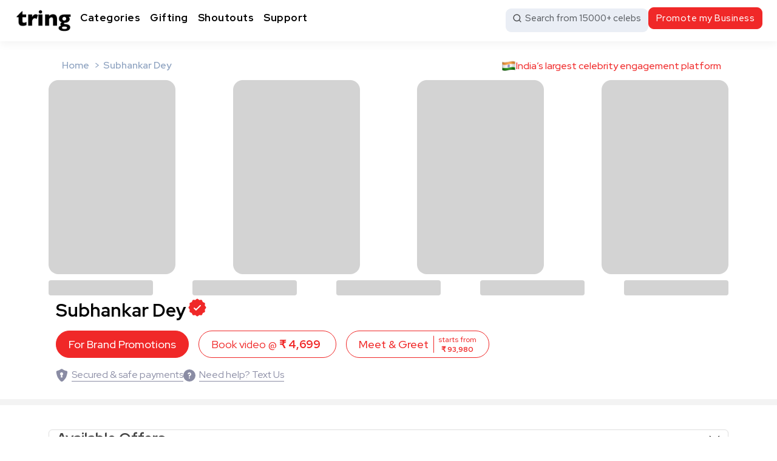

--- FILE ---
content_type: text/html; charset=UTF-8
request_url: https://www.tring.co.in/deysubhankarofficial
body_size: 113867
content:
<!doctype html>
<html lang="en">
  <head>
      <meta charset="utf-8">
    <meta name="robots" content="index, follow">
    <meta name="viewport" content="width=device-width, minimum-scale=1.0, maximum-scale=1.0, user-scalable=no"/>
    <meta name="csrf-token" content="LnDM63QtLUh7UsCiObdEGWjuDI1oBm1zXjfyEyFs" />
    <link rel="icon" href="https://tring-coin.objectstore.e2enetworks.net/tring/logo_tring.png" sizes="32x32" type="image/png">
    <title>Subhankar Dey Athletes | Age Birthday Biography</title>
	<meta name="title" content="Subhankar Dey Athletes | Age Birthday Biography">
	<meta name="description" content="Get Subhankar Dey&#039;s personalised celebrity wishes online for any occasion from Tring India. Latest updates &amp; biography of Subhankar Dey">
	<meta name="keywords" content="Subhankar Dey, Subhankar Dey video calls Personalised Celebrity Wish, Subhankar Dey Video Shoutout, Subhankar Dey Biography, Subhankar Dey Details, Subhankar Dey Updates, Subhankar Dey Age, Subhankar Dey Birthday">
	<meta name="google-site-verification" content="0XLeoznzj_Ucx49YD30tNTP3amGO25jAH_NvpXfMAVY">
	<meta name="google-site-verification" content="feYpJs23tYvflz28S055oHrH7jQID8alZboYM4rWVnU" />
	<meta name="twitter:card" content="summary_large_image">
	<meta name="twitter:site" content="@TringIndia">
	<meta name="twitter:creator" content="@TringIndia">
	<meta name="twitter:title" content="Subhankar Dey Athletes | Age Birthday Biography ">
	<meta name="twitter:description" content="Get Subhankar Dey&#039;s personalised celebrity wishes online for any occasion from Tring India. Latest">
	<meta name="twitter:image" content="https://tring-coin.objectstore.e2enetworks.net/tring/202308312011_pe5fsXNYGAbBRpgR.jpeg">
	<meta name="twitter:image:alt" content="Tring">
	<meta name="twitter:player" content="video/mp4">
	<meta name="twitter:player:width" content="400">
	<meta name="twitter:player:height" content="400">
	<meta property="fb:app_id" content="124285848214697">
	<meta property="og:title" content="Subhankar Dey Athletes | Age Birthday Biography">
	<meta property="og:url" content="https://www.tring.co.in/deysubhankarofficial">
	<meta property="og:image" content="https://tring-coin.objectstore.e2enetworks.net/tring/202308312011_pe5fsXNYGAbBRpgR.jpeg">
	<meta property="og:image:type" content="image/jpg">
	<meta property="og:image:width" content="400">
	<meta property="og:image:height" content="400">
	<meta property="og:type" content="website">
	<meta property="og:description" content="Get Subhankar Dey&#039;s personalised celebrity wishes online for any occasion from Tring India. Latest">
	<meta property="og:locale" content="en_us">
	<meta property="og:image:url" content="https://tring-coin.objectstore.e2enetworks.net/tring/202308312011_pe5fsXNYGAbBRpgR.jpeg">
	<meta property="og:image:secure_url" content="https://tring-coin.objectstore.e2enetworks.net/tring/202308312011_pe5fsXNYGAbBRpgR.jpeg">
	<meta property="og:site_name" content="Tring">
	<meta name="article:author" content="Tring">
	<meta name="format-detection" content="telephone=no">
	<meta name="facebook-domain-verification" content="6444po485dmigxndus19jpaq8ij9xg">
	<link rel="manifest" href="https://www.tring.co.in/manifest.json">
	<link rel="canonical" href="https://www.tring.co.in/deysubhankarofficial">

    <script src="/cdn-cgi/scripts/7d0fa10a/cloudflare-static/rocket-loader.min.js" data-cf-settings="bea215d759e4e4532d3e6cfb-|49"></script><link rel="preload" href="https://fonts.googleapis.com/css2?family=Red+Hat+Display:ital,wght@0,300..900;1,300..900&display=swap" as="style" onload="this.onload=null;this.rel='stylesheet'">
	<noscript>
		<link rel="stylesheet" href="https://fonts.googleapis.com/css2?family=Red+Hat+Display:ital,wght@0,300..900;1,300..900&display=swap">
	</noscript>

    <!-- vendor CSS Start Here -->
    <style>
        .error_msg{
            color: #f02828;
        }
        /* Vendor CSS Start Here */
        @charset "UTF-8";
        :root,[data-tg-theme=light]{--tg-main:#f02828;--tg-indigo:#6610f2;--tg-purple:#6f42c1;--tg-pink:#d63384;--tg-red:#dc3545;--tg-orange:#fd7e14;--tg-yellow:#ffc107;--tg-green:#198754;--tg-teal:#20c997;--tg-cyan:#0dcaf0;--tg-black:#000;--tg-white:#fff;--tg-gray:#6c757d;--tg-gray-dark:#343a40;--tg-gray-100:#f8f9fa;--tg-gray-200:#e9ecef;--tg-gray-300:#dee2e6;--tg-gray-400:#ced4da;--tg-gray-500:#adb5bd;--tg-gray-600:#6c757d;--tg-gray-700:#495057;--tg-gray-800:#343a40;--tg-gray-900:#212529;--tg-primary:#f02828;--tg-secondary:#6c757d;--tg-success:#198754;--tg-info:#0dcaf0;--tg-warning:#ffc107;--tg-danger:#dc3545;--tg-light:#f8f9fa;--tg-dark:#212529;--tg-primary-rgb:13,202,240;--tg-secondary-rgb:108,117,125;--tg-success-rgb:25,135,84;--tg-info-rgb:13,202,240;--tg-warning-rgb:255,193,7;--tg-danger-rgb:220,53,69;--tg-light-rgb:248,249,250;--tg-dark-rgb:33,37,41;--tg-primary-text:#f02828;--tg-secondary-text:#6c757d;--tg-success-text:#146c43;--tg-info-text:#087990;--tg-warning-text:#997404;--tg-danger-text:#b02a37;--tg-light-text:#6c757d;--tg-dark-text:#495057;--tg-primary-bg-subtle:#ffd5cb;--tg-secondary-bg-subtle:#f8f9fa;--tg-success-bg-subtle:#d1e7dd;--tg-info-bg-subtle:#cff4fc;--tg-warning-bg-subtle:#fff3cd;--tg-danger-bg-subtle:#f8d7da;--tg-light-bg-subtle:#fcfcfd;--tg-dark-bg-subtle:#ced4da;--tg-primary-border-subtle:#9ec5fe;--tg-secondary-border-subtle:#e9ecef;--tg-success-border-subtle:#a3cfbb;--tg-info-border-subtle:#9eeaf9;--tg-warning-border-subtle:#ffe69c;--tg-danger-border-subtle:#f1aeb5;--tg-light-border-subtle:#e9ecef;--tg-dark-border-subtle:#adb5bd;--tg-white-rgb:255,255,255;--tg-black-rgb:0,0,0;--tg-body-color-rgb:33,37,41;--tg-body-bg-rgb:255,255,255;--tg-font-sans-serif:system-ui,-apple-system,"Segoe UI",Roboto,"Helvetica Neue","Noto Sans","Liberation Sans",Arial,sans-serif,"Apple Color Emoji","Segoe UI Emoji","Segoe UI Symbol","Noto Color Emoji";--tg-font-monospace:SFMono-Regular,Menlo,Monaco,Consolas,"Liberation Mono","Courier New",monospace;--tg-gradient:linear-gradient(180deg, rgba(255, 255, 255, 0.15), rgba(255, 255, 255, 0));--tg-body-font-family:var(--tg-font-sans-serif);--tg-body-font-size:1rem;--tg-body-font-weight:400;--tg-body-line-height:1.5;--tg-body-color:#212529;--tg-emphasis-color:#000;--tg-emphasis-color-rgb:0,0,0;--tg-secondary-color:rgba(33, 37, 41, 0.75);--tg-secondary-color-rgb:33,37,41;--tg-secondary-bg:#e9ecef;--tg-secondary-bg-rgb:233,236,239;--tg-tertiary-color:rgba(33, 37, 41, 0.5);--tg-tertiary-color-rgb:33,37,41;--tg-tertiary-bg:#f8f9fa;--tg-tertiary-bg-rgb:248,249,250;--tg-body-bg:#fff;--tg-body-bg-rgb:255,255,255;--tg-link-color:#f02828;--tg-link-color-rgb:13,202,240;--tg-link-decoration:underline;--tg-link-hover-color:#f02828;--tg-link-hover-color-rgb:68,195,195;--tg-code-color:#d63384;--tg-highlight-bg:#fff3cd;--tg-border-width:1px;--tg-border-style:solid;--tg-border-color:#dee2e6;--tg-border-color-translucent:rgba(0, 0, 0, 0.175);--tg-border-radius:0.375rem;--tg-border-radius-sm:0.25rem;--tg-border-radius-lg:0.5rem;--tg-border-radius-xl:1rem;--tg-border-radius-2xl:2rem;--tg-border-radius-pill:50rem;--tg-box-shadow:0 0.5rem 1rem rgba(var(--tg-body-color-rgb), 0.15);--tg-box-shadow-sm:0 0.125rem 0.25rem rgba(var(--tg-body-color-rgb), 0.075);--tg-box-shadow-lg:0 1rem 3rem rgba(var(--tg-body-color-rgb), 0.175);--tg-box-shadow-inset:inset 0 1px 2px rgba(var(--tg-body-color-rgb), 0.075);--tg-emphasis-color:#000;--tg-form-control-bg:var(--tg-body-bg);--tg-form-control-disabled-bg:var(--tg-secondary-bg);--tg-highlight-bg:#fff3cd;--tg-breakpoint-xs:0;--tg-breakpoint-sm:576px;--tg-breakpoint-md:768px;--tg-breakpoint-lg:992px;--tg-breakpoint-xl:1200px;--tg-breakpoint-xxl:1400px}[data-tg-theme=dark]{--tg-body-color:#adb5bd;--tg-body-color-rgb:173,181,189;--tg-body-bg:#212529;--tg-body-bg-rgb:33,37,41;--tg-emphasis-color:#f8f9fa;--tg-emphasis-color-rgb:248,249,250;--tg-secondary-color:rgba(173, 181, 189, 0.75);--tg-secondary-color-rgb:173,181,189;--tg-secondary-bg:#343a40;--tg-secondary-bg-rgb:52,58,64;--tg-tertiary-color:rgba(173, 181, 189, 0.5);--tg-tertiary-color-rgb:173,181,189;--tg-tertiary-bg:#2b3035;--tg-tertiary-bg-rgb:43,48,53;--tg-emphasis-color:#fff;--tg-primary-text:#6ea8fe;--tg-secondary-text:#dee2e6;--tg-success-text:#75b798;--tg-info-text:#6edff6;--tg-warning-text:#ffda6a;--tg-danger-text:#ea868f;--tg-light-text:#f8f9fa;--tg-dark-text:#dee2e6;--tg-primary-bg-subtle:#031633;--tg-secondary-bg-subtle:#212529;--tg-success-bg-subtle:#051b11;--tg-info-bg-subtle:#032830;--tg-warning-bg-subtle:#332701;--tg-danger-bg-subtle:#2c0b0e;--tg-light-bg-subtle:#343a40;--tg-dark-bg-subtle:#1a1d20;--tg-primary-border-subtle:#084298;--tg-secondary-border-subtle:#495057;--tg-success-border-subtle:#0f5132;--tg-info-border-subtle:#055160;--tg-warning-border-subtle:#664d03;--tg-danger-border-subtle:#842029;--tg-light-border-subtle:#495057;--tg-dark-border-subtle:#343a40;--tg-heading-color:#fff;--tg-link-color:#6ea8fe;--tg-link-hover-color:#9ec5fe;--tg-link-color-rgb:110,168,254;--tg-link-hover-color-rgb:158,197,254;--tg-code-color:#e685b5;--tg-border-color:#495057;--tg-border-color-translucent:rgba(255, 255, 255, 0.15)}*,::after,::before{box-sizing:border-box}@media (prefers-reduced-motion:no-preference){:root{scroll-behavior:smooth}}body{margin:0;font-family:var(--tg-body-font-family);font-size:var(--tg-body-font-size);font-weight:var(--tg-body-font-weight);line-height:var(--tg-body-line-height);color:var(--tg-body-color);text-align:var(--tg-body-text-align);background-color:var(--tg-body-bg);-webkit-text-size-adjust:100%;-webkit-tap-highlight-color:transparent}hr{margin:1rem 0;color:inherit;border:0;border-top:var(--tg-border-width) solid;opacity:.25}.h1,.h2,.h3,.h4,.h5,.h6,h1,h2,h3,h4,h5,h6{margin-top:0;margin-bottom:.5rem;font-weight:500;line-height:1.2;color:var(--tg-heading-color,inherit)}.h1,h1{font-size:calc(1.375rem + 1.5vw)}@media (min-width:1200px){.h1,h1{font-size:2.5rem}}.h2,h2{font-size:calc(1.325rem + .9vw)}@media (min-width:1200px){.h2,h2{font-size:2rem}}.h3,h3{font-size:calc(1.3rem + .6vw)}@media (min-width:1200px){.h3,h3{font-size:1.75rem}}.h4,h4{font-size:calc(1.275rem + .3vw)}@media (min-width:1200px){.h4,h4{font-size:1.5rem}}.h5,h5{font-size:1.25rem}.h6,h6{font-size:1rem}p{margin-top:0;margin-bottom:1rem}abbr[title]{-webkit-text-decoration:underline dotted;text-decoration:underline dotted;cursor:help;-webkit-text-decoration-skip-ink:none;text-decoration-skip-ink:none}address{margin-bottom:1rem;font-style:normal;line-height:inherit}ol,ul{padding-left:2rem}dl,ol,ul{margin-top:0;margin-bottom:1rem}ol ol,ol ul,ul ol,ul ul{margin-bottom:0}dt{font-weight:700}dd{margin-bottom:.5rem;margin-left:0}blockquote{margin:0 0 1rem}b,strong{font-weight:bolder}.small,small{font-size:.875em}.mark,mark{padding:.1875em;background-color:var(--tg-highlight-bg)}sub,sup{position:relative;font-size:.75em;line-height:0;vertical-align:baseline}sub{bottom:-.25em}sup{top:-.5em}a{color:rgba(var(--tg-link-color-rgb),var(--tg-link-opacity,1));text-decoration:underline}a:hover{--tg-link-color-rgb:var(--tg-link-hover-color-rgb)}a:not([href]):not([class]),a:not([href]):not([class]):hover{color:inherit;text-decoration:none}code,kbd,pre,samp{font-family:var(--tg-font-monospace);font-size:1em}pre{display:block;margin-top:0;margin-bottom:1rem;overflow:auto;font-size:.875em}pre code{font-size:inherit;color:inherit;word-break:normal}code{font-size:.875em;color:var(--tg-code-color);word-wrap:break-word}a>code{color:inherit}kbd{padding:.1875rem .375rem;font-size:.875em;color:var(--tg-body-bg);background-color:var(--tg-body-color);border-radius:.25rem}kbd kbd{padding:0;font-size:1em}figure{margin:0 0 1rem}img,svg{vertical-align:middle}table{caption-side:bottom;border-collapse:collapse}caption{padding-top:.5rem;padding-bottom:.5rem;color:var(--tg-secondary-color);text-align:left}th{text-align:inherit;text-align:-webkit-match-parent}tbody,td,tfoot,th,thead,tr{border-color:inherit;border-style:solid;border-width:0}label{display:inline-block}button{border-radius:0}button:focus:not(:focus-visible){outline:0}button,input,optgroup,select,textarea{margin:0;font-family:inherit;font-size:inherit;line-height:inherit}button,select{text-transform:none}[role=button]{cursor:pointer}select{word-wrap:normal}select:disabled{opacity:1}[list]:not([type=date]):not([type=datetime-local]):not([type=month]):not([type=week]):not([type=time])::-webkit-calendar-picker-indicator{display:none!important}[type=button],[type=reset],[type=submit],button{-webkit-appearance:button}[type=button]:not(:disabled),[type=reset]:not(:disabled),[type=submit]:not(:disabled),button:not(:disabled){cursor:pointer}::-moz-focus-inner{padding:0;border-style:none}textarea{resize:vertical}fieldset{min-width:0;padding:0;margin:0;border:0}legend{float:left;width:100%;padding:0;margin-bottom:.5rem;font-size:calc(1.275rem + .3vw);line-height:inherit}@media (min-width:1200px){legend{font-size:1.5rem}}legend+*{clear:left}::-webkit-datetime-edit-day-field,::-webkit-datetime-edit-fields-wrapper,::-webkit-datetime-edit-hour-field,::-webkit-datetime-edit-minute,::-webkit-datetime-edit-month-field,::-webkit-datetime-edit-text,::-webkit-datetime-edit-year-field{padding:0}::-webkit-inner-spin-button{height:auto}[type=search]{outline-offset:-2px;-webkit-appearance:textfield}::-webkit-search-decoration{-webkit-appearance:none}::-webkit-color-swatch-wrapper{padding:0}::-webkit-file-upload-button{font:inherit;-webkit-appearance:button}::file-selector-button{font:inherit;-webkit-appearance:button}output{display:inline-block}iframe{border:0}summary{display:list-item;cursor:pointer}progress{vertical-align:baseline}[hidden]{display:none!important}.lead{font-size:1.25rem;font-weight:300}.display-1{font-size:calc(1.625rem + 4.5vw);font-weight:300;line-height:1.2}@media (min-width:1200px){.display-1{font-size:5rem}}.display-2{font-size:calc(1.575rem + 3.9vw);font-weight:300;line-height:1.2}@media (min-width:1200px){.display-2{font-size:4.5rem}}.display-3{font-size:calc(1.525rem + 3.3vw);font-weight:300;line-height:1.2}@media (min-width:1200px){.display-3{font-size:4rem}}.display-4{font-size:calc(1.475rem + 2.7vw);font-weight:300;line-height:1.2}@media (min-width:1200px){.display-4{font-size:3.5rem}}.display-5{font-size:calc(1.425rem + 2.1vw);font-weight:300;line-height:1.2}@media (min-width:1200px){.display-5{font-size:3rem}}.display-6{font-size:calc(1.375rem + 1.5vw);font-weight:300;line-height:1.2}@media (min-width:1200px){.display-6{font-size:2.5rem}}.list-unstyled{padding-left:0;list-style:none}.list-inline{padding-left:0;list-style:none}.list-inline-item{display:inline-block}.list-inline-item:not(:last-child){margin-right:.5rem}.initialism{font-size:.875em;text-transform:uppercase}.blockquote{margin-bottom:1rem;font-size:1.25rem}.blockquote>:last-child{margin-bottom:0}.blockquote-footer{margin-top:-1rem;margin-bottom:1rem;font-size:.875em;color:#6c757d}.blockquote-footer::before{content:"— "}.img-fluid{max-width:100%;height:auto}.img-thumbnail{padding:.25rem;background-color:var(--tg-body-bg);border:var(--tg-border-width) solid var(--tg-border-color);border-radius:var(--tg-border-radius);max-width:100%;height:auto}.figure{display:inline-block}.figure-img{margin-bottom:.5rem;line-height:1}.figure-caption{font-size:.875em;color:var(--tg-secondary-color)}.container,.container-fluid,.container-lg,.container-md,.container-sm,.container-xl,.container-xxl{--tg-gutter-x:1.5rem;--tg-gutter-y:0;width:100%;padding-right:calc(var(--tg-gutter-x) * .5);padding-left:calc(var(--tg-gutter-x) * .5);margin-right:auto;margin-left:auto}@media (min-width:576px){.container,.container-sm{max-width:540px}}@media (min-width:768px){.container,.container-md,.container-sm{max-width:720px}}@media (min-width:992px){.container,.container-lg,.container-md,.container-sm{max-width:960px}}@media (min-width:1200px){.container,.container-lg,.container-md,.container-sm,.container-xl{max-width:1140px}}@media (min-width:1400px){.container,.container-lg,.container-md,.container-sm,.container-xl,.container-xxl{max-width:1320px}}.row{--tg-gutter-x:1.5rem;--tg-gutter-y:0;display:flex;flex-wrap:wrap;margin-top:calc(-1 * var(--tg-gutter-y));margin-right:calc(-.5 * var(--tg-gutter-x));margin-left:calc(-.5 * var(--tg-gutter-x))}.row>*{flex-shrink:0;width:100%;max-width:100%;padding-right:calc(var(--tg-gutter-x) * .5);padding-left:calc(var(--tg-gutter-x) * .5);margin-top:var(--tg-gutter-y)}.col{flex:1 0 0%}.row-cols-auto>*{flex:0 0 auto;width:auto}.row-cols-1>*{flex:0 0 auto;width:100%}.row-cols-2>*{flex:0 0 auto;width:50%}.row-cols-3>*{flex:0 0 auto;width:33.3333333333%}.row-cols-4>*{flex:0 0 auto;width:25%}.row-cols-5>*{flex:0 0 auto;width:20%}.row-cols-6>*{flex:0 0 auto;width:16.6666666667%}.col-auto{flex:0 0 auto;width:auto}.col-1{flex:0 0 auto;width:8.33333333%}.col-2{flex:0 0 auto;width:16.66666667%}.col-3{flex:0 0 auto;width:25%}.col-4{flex:0 0 auto;width:33.33333333%}.col-5{flex:0 0 auto;width:41.66666667%}.col-6{flex:0 0 auto;width:50%}.col-7{flex:0 0 auto;width:58.33333333%}.col-8{flex:0 0 auto;width:66.66666667%}.col-9{flex:0 0 auto;width:75%}.col-10{flex:0 0 auto;width:83.33333333%}.col-11{flex:0 0 auto;width:91.66666667%}.col-12{flex:0 0 auto;width:100%}.offset-1{margin-left:8.33333333%}.offset-2{margin-left:16.66666667%}.offset-3{margin-left:25%}.offset-4{margin-left:33.33333333%}.offset-5{margin-left:41.66666667%}.offset-6{margin-left:50%}.offset-7{margin-left:58.33333333%}.offset-8{margin-left:66.66666667%}.offset-9{margin-left:75%}.offset-10{margin-left:83.33333333%}.offset-11{margin-left:91.66666667%}.g-0,.gx-0{--tg-gutter-x:0}.g-0,.gy-0{--tg-gutter-y:0}.g-1,.gx-1{--tg-gutter-x:0.25rem}.g-1,.gy-1{--tg-gutter-y:0.25rem}.g-2,.gx-2{--tg-gutter-x:0.5rem}.g-2,.gy-2{--tg-gutter-y:0.5rem}.g-3,.gx-3{--tg-gutter-x:1rem}.g-3,.gy-3{--tg-gutter-y:1rem}.g-4,.gx-4{--tg-gutter-x:1.5rem}.g-4,.gy-4{--tg-gutter-y:1.5rem}.g-5,.gx-5{--tg-gutter-x:3rem}.g-5,.gy-5{--tg-gutter-y:3rem}@media (min-width:576px){.col-sm{flex:1 0 0%}.row-cols-sm-auto>*{flex:0 0 auto;width:auto}.row-cols-sm-1>*{flex:0 0 auto;width:100%}.row-cols-sm-2>*{flex:0 0 auto;width:50%}.row-cols-sm-3>*{flex:0 0 auto;width:33.3333333333%}.row-cols-sm-4>*{flex:0 0 auto;width:25%}.row-cols-sm-5>*{flex:0 0 auto;width:20%}.row-cols-sm-6>*{flex:0 0 auto;width:16.6666666667%}.col-sm-auto{flex:0 0 auto;width:auto}.col-sm-1{flex:0 0 auto;width:8.33333333%}.col-sm-2{flex:0 0 auto;width:16.66666667%}.col-sm-3{flex:0 0 auto;width:25%}.col-sm-4{flex:0 0 auto;width:33.33333333%}.col-sm-5{flex:0 0 auto;width:41.66666667%}.col-sm-6{flex:0 0 auto;width:50%}.col-sm-7{flex:0 0 auto;width:58.33333333%}.col-sm-8{flex:0 0 auto;width:66.66666667%}.col-sm-9{flex:0 0 auto;width:75%}.col-sm-10{flex:0 0 auto;width:83.33333333%}.col-sm-11{flex:0 0 auto;width:91.66666667%}.col-sm-12{flex:0 0 auto;width:100%}.offset-sm-0{margin-left:0}.offset-sm-1{margin-left:8.33333333%}.offset-sm-2{margin-left:16.66666667%}.offset-sm-3{margin-left:25%}.offset-sm-4{margin-left:33.33333333%}.offset-sm-5{margin-left:41.66666667%}.offset-sm-6{margin-left:50%}.offset-sm-7{margin-left:58.33333333%}.offset-sm-8{margin-left:66.66666667%}.offset-sm-9{margin-left:75%}.offset-sm-10{margin-left:83.33333333%}.offset-sm-11{margin-left:91.66666667%}.g-sm-0,.gx-sm-0{--tg-gutter-x:0}.g-sm-0,.gy-sm-0{--tg-gutter-y:0}.g-sm-1,.gx-sm-1{--tg-gutter-x:0.25rem}.g-sm-1,.gy-sm-1{--tg-gutter-y:0.25rem}.g-sm-2,.gx-sm-2{--tg-gutter-x:0.5rem}.g-sm-2,.gy-sm-2{--tg-gutter-y:0.5rem}.g-sm-3,.gx-sm-3{--tg-gutter-x:1rem}.g-sm-3,.gy-sm-3{--tg-gutter-y:1rem}.g-sm-4,.gx-sm-4{--tg-gutter-x:1.5rem}.g-sm-4,.gy-sm-4{--tg-gutter-y:1.5rem}.g-sm-5,.gx-sm-5{--tg-gutter-x:3rem}.g-sm-5,.gy-sm-5{--tg-gutter-y:3rem}}@media (min-width:768px){.col-md{flex:1 0 0%}.row-cols-md-auto>*{flex:0 0 auto;width:auto}.row-cols-md-1>*{flex:0 0 auto;width:100%}.row-cols-md-2>*{flex:0 0 auto;width:50%}.row-cols-md-3>*{flex:0 0 auto;width:33.3333333333%}.row-cols-md-4>*{flex:0 0 auto;width:25%}.row-cols-md-5>*{flex:0 0 auto;width:20%}.row-cols-md-6>*{flex:0 0 auto;width:16.6666666667%}.col-md-auto{flex:0 0 auto;width:auto}.col-md-1{flex:0 0 auto;width:8.33333333%}.col-md-2{flex:0 0 auto;width:16.66666667%}.col-md-3{flex:0 0 auto;width:25%}.col-md-4{flex:0 0 auto;width:33.33333333%}.col-md-5{flex:0 0 auto;width:41.66666667%}.col-md-6{flex:0 0 auto;width:50%}.col-md-7{flex:0 0 auto;width:58.33333333%}.col-md-8{flex:0 0 auto;width:66.66666667%}.col-md-9{flex:0 0 auto;width:75%}.col-md-10{flex:0 0 auto;width:83.33333333%}.col-md-11{flex:0 0 auto;width:91.66666667%}.col-md-12{flex:0 0 auto;width:100%}.offset-md-0{margin-left:0}.offset-md-1{margin-left:8.33333333%}.offset-md-2{margin-left:16.66666667%}.offset-md-3{margin-left:25%}.offset-md-4{margin-left:33.33333333%}.offset-md-5{margin-left:41.66666667%}.offset-md-6{margin-left:50%}.offset-md-7{margin-left:58.33333333%}.offset-md-8{margin-left:66.66666667%}.offset-md-9{margin-left:75%}.offset-md-10{margin-left:83.33333333%}.offset-md-11{margin-left:91.66666667%}.g-md-0,.gx-md-0{--tg-gutter-x:0}.g-md-0,.gy-md-0{--tg-gutter-y:0}.g-md-1,.gx-md-1{--tg-gutter-x:0.25rem}.g-md-1,.gy-md-1{--tg-gutter-y:0.25rem}.g-md-2,.gx-md-2{--tg-gutter-x:0.5rem}.g-md-2,.gy-md-2{--tg-gutter-y:0.5rem}.g-md-3,.gx-md-3{--tg-gutter-x:1rem}.g-md-3,.gy-md-3{--tg-gutter-y:1rem}.g-md-4,.gx-md-4{--tg-gutter-x:1.5rem}.g-md-4,.gy-md-4{--tg-gutter-y:1.5rem}.g-md-5,.gx-md-5{--tg-gutter-x:3rem}.g-md-5,.gy-md-5{--tg-gutter-y:3rem}}@media (min-width:992px){.col-lg{flex:1 0 0%}.row-cols-lg-auto>*{flex:0 0 auto;width:auto}.row-cols-lg-1>*{flex:0 0 auto;width:100%}.row-cols-lg-2>*{flex:0 0 auto;width:50%}.row-cols-lg-3>*{flex:0 0 auto;width:33.3333333333%}.row-cols-lg-4>*{flex:0 0 auto;width:25%}.row-cols-lg-5>*{flex:0 0 auto;width:20%}.row-cols-lg-6>*{flex:0 0 auto;width:16.6666666667%}.col-lg-auto{flex:0 0 auto;width:auto}.col-lg-1{flex:0 0 auto;width:8.33333333%}.col-lg-2{flex:0 0 auto;width:16.66666667%}.col-lg-3{flex:0 0 auto;width:25%}.col-lg-4{flex:0 0 auto;width:33.33333333%}.col-lg-5{flex:0 0 auto;width:41.66666667%}.col-lg-6{flex:0 0 auto;width:50%}.col-lg-7{flex:0 0 auto;width:58.33333333%}.col-lg-8{flex:0 0 auto;width:66.66666667%}.col-lg-9{flex:0 0 auto;width:75%}.col-lg-10{flex:0 0 auto;width:83.33333333%}.col-lg-11{flex:0 0 auto;width:91.66666667%}.col-lg-12{flex:0 0 auto;width:100%}.offset-lg-0{margin-left:0}.offset-lg-1{margin-left:8.33333333%}.offset-lg-2{margin-left:16.66666667%}.offset-lg-3{margin-left:25%}.offset-lg-4{margin-left:33.33333333%}.offset-lg-5{margin-left:41.66666667%}.offset-lg-6{margin-left:50%}.offset-lg-7{margin-left:58.33333333%}.offset-lg-8{margin-left:66.66666667%}.offset-lg-9{margin-left:75%}.offset-lg-10{margin-left:83.33333333%}.offset-lg-11{margin-left:91.66666667%}.g-lg-0,.gx-lg-0{--tg-gutter-x:0}.g-lg-0,.gy-lg-0{--tg-gutter-y:0}.g-lg-1,.gx-lg-1{--tg-gutter-x:0.25rem}.g-lg-1,.gy-lg-1{--tg-gutter-y:0.25rem}.g-lg-2,.gx-lg-2{--tg-gutter-x:0.5rem}.g-lg-2,.gy-lg-2{--tg-gutter-y:0.5rem}.g-lg-3,.gx-lg-3{--tg-gutter-x:1rem}.g-lg-3,.gy-lg-3{--tg-gutter-y:1rem}.g-lg-4,.gx-lg-4{--tg-gutter-x:1.5rem}.g-lg-4,.gy-lg-4{--tg-gutter-y:1.5rem}.g-lg-5,.gx-lg-5{--tg-gutter-x:3rem}.g-lg-5,.gy-lg-5{--tg-gutter-y:3rem}}@media (min-width:1200px){.col-xl{flex:1 0 0%}.row-cols-xl-auto>*{flex:0 0 auto;width:auto}.row-cols-xl-1>*{flex:0 0 auto;width:100%}.row-cols-xl-2>*{flex:0 0 auto;width:50%}.row-cols-xl-3>*{flex:0 0 auto;width:33.3333333333%}.row-cols-xl-4>*{flex:0 0 auto;width:25%}.row-cols-xl-5>*{flex:0 0 auto;width:20%}.row-cols-xl-6>*{flex:0 0 auto;width:16.6666666667%}.col-xl-auto{flex:0 0 auto;width:auto}.col-xl-1{flex:0 0 auto;width:8.33333333%}.col-xl-2{flex:0 0 auto;width:16.66666667%}.col-xl-3{flex:0 0 auto;width:25%}.col-xl-4{flex:0 0 auto;width:33.33333333%}.col-xl-5{flex:0 0 auto;width:41.66666667%}.col-xl-6{flex:0 0 auto;width:50%}.col-xl-7{flex:0 0 auto;width:58.33333333%}.col-xl-8{flex:0 0 auto;width:66.66666667%}.col-xl-9{flex:0 0 auto;width:75%}.col-xl-10{flex:0 0 auto;width:83.33333333%}.col-xl-11{flex:0 0 auto;width:91.66666667%}.col-xl-12{flex:0 0 auto;width:100%}.offset-xl-0{margin-left:0}.offset-xl-1{margin-left:8.33333333%}.offset-xl-2{margin-left:16.66666667%}.offset-xl-3{margin-left:25%}.offset-xl-4{margin-left:33.33333333%}.offset-xl-5{margin-left:41.66666667%}.offset-xl-6{margin-left:50%}.offset-xl-7{margin-left:58.33333333%}.offset-xl-8{margin-left:66.66666667%}.offset-xl-9{margin-left:75%}.offset-xl-10{margin-left:83.33333333%}.offset-xl-11{margin-left:91.66666667%}.g-xl-0,.gx-xl-0{--tg-gutter-x:0}.g-xl-0,.gy-xl-0{--tg-gutter-y:0}.g-xl-1,.gx-xl-1{--tg-gutter-x:0.25rem}.g-xl-1,.gy-xl-1{--tg-gutter-y:0.25rem}.g-xl-2,.gx-xl-2{--tg-gutter-x:0.5rem}.g-xl-2,.gy-xl-2{--tg-gutter-y:0.5rem}.g-xl-3,.gx-xl-3{--tg-gutter-x:1rem}.g-xl-3,.gy-xl-3{--tg-gutter-y:1rem}.g-xl-4,.gx-xl-4{--tg-gutter-x:1.5rem}.g-xl-4,.gy-xl-4{--tg-gutter-y:1.5rem}.g-xl-5,.gx-xl-5{--tg-gutter-x:3rem}.g-xl-5,.gy-xl-5{--tg-gutter-y:3rem}}@media (min-width:1400px){.col-xxl{flex:1 0 0%}.row-cols-xxl-auto>*{flex:0 0 auto;width:auto}.row-cols-xxl-1>*{flex:0 0 auto;width:100%}.row-cols-xxl-2>*{flex:0 0 auto;width:50%}.row-cols-xxl-3>*{flex:0 0 auto;width:33.3333333333%}.row-cols-xxl-4>*{flex:0 0 auto;width:25%}.row-cols-xxl-5>*{flex:0 0 auto;width:20%}.row-cols-xxl-6>*{flex:0 0 auto;width:16.6666666667%}.col-xxl-auto{flex:0 0 auto;width:auto}.col-xxl-1{flex:0 0 auto;width:8.33333333%}.col-xxl-2{flex:0 0 auto;width:16.66666667%}.col-xxl-3{flex:0 0 auto;width:25%}.col-xxl-4{flex:0 0 auto;width:33.33333333%}.col-xxl-5{flex:0 0 auto;width:41.66666667%}.col-xxl-6{flex:0 0 auto;width:50%}.col-xxl-7{flex:0 0 auto;width:58.33333333%}.col-xxl-8{flex:0 0 auto;width:66.66666667%}.col-xxl-9{flex:0 0 auto;width:75%}.col-xxl-10{flex:0 0 auto;width:83.33333333%}.col-xxl-11{flex:0 0 auto;width:91.66666667%}.col-xxl-12{flex:0 0 auto;width:100%}.offset-xxl-0{margin-left:0}.offset-xxl-1{margin-left:8.33333333%}.offset-xxl-2{margin-left:16.66666667%}.offset-xxl-3{margin-left:25%}.offset-xxl-4{margin-left:33.33333333%}.offset-xxl-5{margin-left:41.66666667%}.offset-xxl-6{margin-left:50%}.offset-xxl-7{margin-left:58.33333333%}.offset-xxl-8{margin-left:66.66666667%}.offset-xxl-9{margin-left:75%}.offset-xxl-10{margin-left:83.33333333%}.offset-xxl-11{margin-left:91.66666667%}.g-xxl-0,.gx-xxl-0{--tg-gutter-x:0}.g-xxl-0,.gy-xxl-0{--tg-gutter-y:0}.g-xxl-1,.gx-xxl-1{--tg-gutter-x:0.25rem}.g-xxl-1,.gy-xxl-1{--tg-gutter-y:0.25rem}.g-xxl-2,.gx-xxl-2{--tg-gutter-x:0.5rem}.g-xxl-2,.gy-xxl-2{--tg-gutter-y:0.5rem}.g-xxl-3,.gx-xxl-3{--tg-gutter-x:1rem}.g-xxl-3,.gy-xxl-3{--tg-gutter-y:1rem}.g-xxl-4,.gx-xxl-4{--tg-gutter-x:1.5rem}.g-xxl-4,.gy-xxl-4{--tg-gutter-y:1.5rem}.g-xxl-5,.gx-xxl-5{--tg-gutter-x:3rem}.g-xxl-5,.gy-xxl-5{--tg-gutter-y:3rem}}.table{--tg-table-color:var(--tg-body-color);--tg-table-bg:transparent;--tg-table-border-color:var(--tg-border-color);--tg-table-accent-bg:transparent;--tg-table-striped-color:var(--tg-body-color);--tg-table-striped-bg:rgba(0, 0, 0, 0.05);--tg-table-active-color:var(--tg-body-color);--tg-table-active-bg:rgba(0, 0, 0, 0.1);--tg-table-hover-color:var(--tg-body-color);--tg-table-hover-bg:rgba(0, 0, 0, 0.075);width:100%;margin-bottom:1rem;color:var(--tg-table-color);vertical-align:top;border-color:var(--tg-table-border-color)}.table>:not(caption)>*>*{padding:.5rem .5rem;background-color:var(--tg-table-bg);border-bottom-width:var(--tg-border-width);box-shadow:inset 0 0 0 9999px var(--tg-table-accent-bg)}.table>tbody{vertical-align:inherit}.table>thead{vertical-align:bottom}.table-group-divider{border-top:calc(var(--tg-border-width) * 2) solid currentcolor}.caption-top{caption-side:top}.table-sm>:not(caption)>*>*{padding:.25rem .25rem}.table-bordered>:not(caption)>*{border-width:var(--tg-border-width) 0}.table-bordered>:not(caption)>*>*{border-width:0 var(--tg-border-width)}.table-borderless>:not(caption)>*>*{border-bottom-width:0}.table-borderless>:not(:first-child){border-top-width:0}.table-striped>tbody>tr:nth-of-type(odd)>*{--tg-table-accent-bg:var(--tg-table-striped-bg);color:var(--tg-table-striped-color)}.table-striped-columns>:not(caption)>tr>:nth-child(2n){--tg-table-accent-bg:var(--tg-table-striped-bg);color:var(--tg-table-striped-color)}.table-active{--tg-table-accent-bg:var(--tg-table-active-bg);color:var(--tg-table-active-color)}.table-hover>tbody>tr:hover>*{--tg-table-accent-bg:var(--tg-table-hover-bg);color:var(--tg-table-hover-color)}.table-primary{--tg-table-color:#000;--tg-table-bg:#ffd5cb;--tg-table-border-color:#bacbe6;--tg-table-striped-bg:#c5d7f2;--tg-table-striped-color:#000;--tg-table-active-bg:#bacbe6;--tg-table-active-color:#000;--tg-table-hover-bg:#bfd1ec;--tg-table-hover-color:#000;color:var(--tg-table-color);border-color:var(--tg-table-border-color)}.table-secondary{--tg-table-color:#000;--tg-table-bg:#e2e3e5;--tg-table-border-color:#cbccce;--tg-table-striped-bg:#d7d8da;--tg-table-striped-color:#000;--tg-table-active-bg:#cbccce;--tg-table-active-color:#000;--tg-table-hover-bg:#d1d2d4;--tg-table-hover-color:#000;color:var(--tg-table-color);border-color:var(--tg-table-border-color)}.table-success{--tg-table-color:#000;--tg-table-bg:#d1e7dd;--tg-table-border-color:#bcd0c7;--tg-table-striped-bg:#c7dbd2;--tg-table-striped-color:#000;--tg-table-active-bg:#bcd0c7;--tg-table-active-color:#000;--tg-table-hover-bg:#c1d6cc;--tg-table-hover-color:#000;color:var(--tg-table-color);border-color:var(--tg-table-border-color)}.table-info{--tg-table-color:#000;--tg-table-bg:#cff4fc;--tg-table-border-color:#badce3;--tg-table-striped-bg:#c5e8ef;--tg-table-striped-color:#000;--tg-table-active-bg:#badce3;--tg-table-active-color:#000;--tg-table-hover-bg:#bfe2e9;--tg-table-hover-color:#000;color:var(--tg-table-color);border-color:var(--tg-table-border-color)}.table-warning{--tg-table-color:#000;--tg-table-bg:#fff3cd;--tg-table-border-color:#e6dbb9;--tg-table-striped-bg:#f2e7c3;--tg-table-striped-color:#000;--tg-table-active-bg:#e6dbb9;--tg-table-active-color:#000;--tg-table-hover-bg:#ece1be;--tg-table-hover-color:#000;color:var(--tg-table-color);border-color:var(--tg-table-border-color)}.table-danger{--tg-table-color:#000;--tg-table-bg:#f8d7da;--tg-table-border-color:#dfc2c4;--tg-table-striped-bg:#eccccf;--tg-table-striped-color:#000;--tg-table-active-bg:#dfc2c4;--tg-table-active-color:#000;--tg-table-hover-bg:#e5c7ca;--tg-table-hover-color:#000;color:var(--tg-table-color);border-color:var(--tg-table-border-color)}.table-light{--tg-table-color:#000;--tg-table-bg:#f8f9fa;--tg-table-border-color:#dfe0e1;--tg-table-striped-bg:#ecedee;--tg-table-striped-color:#000;--tg-table-active-bg:#dfe0e1;--tg-table-active-color:#000;--tg-table-hover-bg:#e5e6e7;--tg-table-hover-color:#000;color:var(--tg-table-color);border-color:var(--tg-table-border-color)}.table-dark{--tg-table-color:#fff;--tg-table-bg:#212529;--tg-table-border-color:#373b3e;--tg-table-striped-bg:#2c3034;--tg-table-striped-color:#fff;--tg-table-active-bg:#373b3e;--tg-table-active-color:#fff;--tg-table-hover-bg:#323539;--tg-table-hover-color:#fff;color:var(--tg-table-color);border-color:var(--tg-table-border-color)}.table-responsive{overflow-x:auto;-webkit-overflow-scrolling:touch}@media (max-width:575.98px){.table-responsive-sm{overflow-x:auto;-webkit-overflow-scrolling:touch}}@media (max-width:767.98px){.table-responsive-md{overflow-x:auto;-webkit-overflow-scrolling:touch}}@media (max-width:991.98px){.table-responsive-lg{overflow-x:auto;-webkit-overflow-scrolling:touch}}@media (max-width:1199.98px){.table-responsive-xl{overflow-x:auto;-webkit-overflow-scrolling:touch}}@media (max-width:1399.98px){.table-responsive-xxl{overflow-x:auto;-webkit-overflow-scrolling:touch}}.form-label{margin-bottom:.5rem}.col-form-label{padding-top:calc(.375rem + var(--tg-border-width));padding-bottom:calc(.375rem + var(--tg-border-width));margin-bottom:0;font-size:inherit;line-height:1.5}.col-form-label-lg{padding-top:calc(.5rem + var(--tg-border-width));padding-bottom:calc(.5rem + var(--tg-border-width));font-size:1.25rem}.col-form-label-sm{padding-top:calc(.25rem + var(--tg-border-width));padding-bottom:calc(.25rem + var(--tg-border-width));font-size:.875rem}.form-text{margin-top:.25rem;font-size:.875em;color:var(--tg-secondary-color)}.form-control{display:block;width:100%;padding:.375rem .75rem;font-size:1rem;font-weight:400;line-height:1.5;color:var(--tg-body-color);background-color:var(--tg-form-control-bg);background-clip:padding-box;border:var(--tg-border-width) solid var(--tg-border-color);-webkit-appearance:none;-moz-appearance:none;appearance:none;border-radius:.375rem;transition:border-color .15s ease-in-out,box-shadow .15s ease-in-out}@media (prefers-reduced-motion:reduce){.form-control{transition:none}}.form-control[type=file]{overflow:hidden}.form-control[type=file]:not(:disabled):not([readonly]){cursor:pointer}.form-control:focus{color:var(--tg-body-color);background-color:var(--tg-form-control-bg);border-color:#969696;outline:0;box-shadow:0 0 0 .25rem rgba(13,202,240,.0)}.form-control::-webkit-date-and-time-value{height:1.5em}.form-control::-webkit-datetime-edit{display:block;padding:0}.form-control::-moz-placeholder{color:var(--tg-secondary-color);opacity:1}.form-control::placeholder{color:var(--tg-secondary-color);opacity:1}.form-control:disabled{background-color:var(--tg-form-control-disabled-bg);opacity:1}.form-control::-webkit-file-upload-button{padding:.375rem .75rem;margin:-.375rem -.75rem;-webkit-margin-end:.75rem;margin-inline-end:.75rem;color:var(--tg-body-color);background-color:var(--tg-tertiary-bg);pointer-events:none;border-color:inherit;border-style:solid;border-width:0;border-inline-end-width:var(--tg-border-width);border-radius:0;-webkit-transition:color .15s ease-in-out,background-color .15s ease-in-out,border-color .15s ease-in-out,box-shadow .15s ease-in-out;transition:color .15s ease-in-out,background-color .15s ease-in-out,border-color .15s ease-in-out,box-shadow .15s ease-in-out}.form-control::file-selector-button{padding:.375rem .75rem;margin:-.375rem -.75rem;-webkit-margin-end:.75rem;margin-inline-end:.75rem;color:var(--tg-body-color);background-color:var(--tg-tertiary-bg);pointer-events:none;border-color:inherit;border-style:solid;border-width:0;border-inline-end-width:var(--tg-border-width);border-radius:0;transition:color .15s ease-in-out,background-color .15s ease-in-out,border-color .15s ease-in-out,box-shadow .15s ease-in-out}@media (prefers-reduced-motion:reduce){.form-control::-webkit-file-upload-button{-webkit-transition:none;transition:none}.form-control::file-selector-button{transition:none}}.form-control:hover:not(:disabled):not([readonly])::-webkit-file-upload-button{background-color:var(--tg-secondary-bg)}.form-control:hover:not(:disabled):not([readonly])::file-selector-button{background-color:var(--tg-secondary-bg)}.form-control-plaintext{display:block;width:100%;padding:.375rem 0;margin-bottom:0;line-height:1.5;color:var(--tg-body-color);background-color:transparent;border:solid transparent;border-width:var(--tg-border-width) 0}.form-control-plaintext:focus{outline:0}.form-control-plaintext.form-control-lg,.form-control-plaintext.form-control-sm{padding-right:0;padding-left:0}.form-control-sm{min-height:calc(1.5em + .5rem + calc(var(--tg-border-width) * 2));padding:.25rem .5rem;font-size:.875rem;border-radius:.25rem}.form-control-sm::-webkit-file-upload-button{padding:.25rem .5rem;margin:-.25rem -.5rem;-webkit-margin-end:.5rem;margin-inline-end:.5rem}.form-control-sm::file-selector-button{padding:.25rem .5rem;margin:-.25rem -.5rem;-webkit-margin-end:.5rem;margin-inline-end:.5rem}.form-control-lg{min-height:calc(1.5em + 1rem + calc(var(--tg-border-width) * 2));padding:.5rem 1rem;font-size:1.25rem;border-radius:.5rem}.form-control-lg::-webkit-file-upload-button{padding:.5rem 1rem;margin:-.5rem -1rem;-webkit-margin-end:1rem;margin-inline-end:1rem}.form-control-lg::file-selector-button{padding:.5rem 1rem;margin:-.5rem -1rem;-webkit-margin-end:1rem;margin-inline-end:1rem}textarea.form-control{min-height:calc(1.5em + .75rem + calc(var(--tg-border-width) * 2))}textarea.form-control-sm{min-height:calc(1.5em + .5rem + calc(var(--tg-border-width) * 2))}textarea.form-control-lg{min-height:calc(1.5em + 1rem + calc(var(--tg-border-width) * 2))}.form-control-color{width:3rem;height:calc(1.5em + .75rem + calc(var(--tg-border-width) * 2));padding:.375rem}.form-control-color:not(:disabled):not([readonly]){cursor:pointer}.form-control-color::-moz-color-swatch{border:0!important;border-radius:.375rem}.form-control-color::-webkit-color-swatch{border-radius:.375rem}.form-control-color.form-control-sm{height:calc(1.5em + .5rem + calc(var(--tg-border-width) * 2))}.form-control-color.form-control-lg{height:calc(1.5em + 1rem + calc(var(--tg-border-width) * 2))}.form-select{--tg-form-select-bg-img:url("data:image/svg+xml,%3csvg xmlns='http://www.w3.org/2000/svg' viewBox='0 0 16 16'%3e%3cpath fill='none' stroke='%23343a40' stroke-linecap='round' stroke-linejoin='round' stroke-width='2' d='m2 5 6 6 6-6'/%3e%3c/svg%3e");display:block;width:100%;padding:.375rem 2.25rem .375rem .75rem;-moz-padding-start:calc(0.75rem - 3px);font-size:1rem;font-weight:400;line-height:1.5;color:var(--tg-body-color);background-color:var(--tg-form-control-bg);background-image:var(--tg-form-select-bg-img),var(--tg-form-select-bg-icon,none);background-repeat:no-repeat;background-position:right .75rem center;background-size:16px 12px;border:var(--tg-border-width) solid var(--tg-border-color);border-radius:.375rem;transition:border-color .15s ease-in-out,box-shadow .15s ease-in-out;-webkit-appearance:none;-moz-appearance:none;appearance:none}@media (prefers-reduced-motion:reduce){.form-select{transition:none}}.form-select:focus{border-color:#969696;outline:0;box-shadow:0 0 0 .25rem rgba(13,202,240,.0)}.form-select[multiple],.form-select[size]:not([size="1"]){padding-right:.75rem;background-image:none}.form-select:disabled{background-color:var(--tg-form-control-disabled-bg)}.form-select:-moz-focusring{color:transparent;text-shadow:0 0 0 var(--tg-body-color)}.form-select-sm{padding-top:.25rem;padding-bottom:.25rem;padding-left:.5rem;font-size:.875rem;border-radius:.25rem}.form-select-lg{padding-top:.5rem;padding-bottom:.5rem;padding-left:1rem;font-size:1.25rem;border-radius:.5rem}[data-tg-theme=dark] .form-select{--tg-form-select-bg-img:url("data:image/svg+xml,%3csvg xmlns='http://www.w3.org/2000/svg' viewBox='0 0 16 16'%3e%3cpath fill='none' stroke='%23adb5bd' stroke-linecap='round' stroke-linejoin='round' stroke-width='2' d='m2 5 6 6 6-6'/%3e%3c/svg%3e")}.form-check{display:block;min-height:1.5rem;padding-left:1.5em;margin-bottom:.125rem}.form-check .form-check-input{float:left;margin-left:-1.5em}.form-check-reverse{padding-right:1.5em;padding-left:0;text-align:right}.form-check-reverse .form-check-input{float:right;margin-right:-1.5em;margin-left:0}.form-check-input{--tg-form-check-bg:var(--tg-form-control-bg);width:1em;height:1em;margin-top:.25em;vertical-align:top;background-color:var(--tg-form-check-bg);background-image:var(--tg-form-check-bg-image);background-repeat:no-repeat;background-position:center;background-size:contain;border:var(--tg-border-width) solid var(--tg-border-color);-webkit-appearance:none;-moz-appearance:none;appearance:none;-webkit-print-color-adjust:exact;color-adjust:exact;print-color-adjust:exact}.form-check-input[type=checkbox]{border-radius:.25em}.form-check-input[type=radio]{border-radius:50%}.form-check-input:active{filter:brightness(90%)}.form-check-input:focus{border-color:#969696;outline:0;box-shadow:0 0 0 .25rem rgba(13,202,240,.0)}.form-check-input:checked{background-color:#f02828;border-color:#f02828}.form-check-input:checked[type=checkbox]{--tg-form-check-bg-image:url("data:image/svg+xml,%3csvg xmlns='http://www.w3.org/2000/svg' viewBox='0 0 20 20'%3e%3cpath fill='none' stroke='%23fff' stroke-linecap='round' stroke-linejoin='round' stroke-width='3' d='m6 10 3 3 6-6'/%3e%3c/svg%3e")}.form-check-input:checked[type=radio]{--tg-form-check-bg-image:url("data:image/svg+xml,%3csvg xmlns='http://www.w3.org/2000/svg' viewBox='-4 -4 8 8'%3e%3ccircle r='2' fill='%23fff'/%3e%3c/svg%3e")}.form-check-input[type=checkbox]:indeterminate{background-color:#f02828;border-color:#f02828;--tg-form-check-bg-image:url("data:image/svg+xml,%3csvg xmlns='http://www.w3.org/2000/svg' viewBox='0 0 20 20'%3e%3cpath fill='none' stroke='%23fff' stroke-linecap='round' stroke-linejoin='round' stroke-width='3' d='M6 10h8'/%3e%3c/svg%3e")}.form-check-input:disabled{pointer-events:none;filter:none;opacity:.5}.form-check-input:disabled~.form-check-label,.form-check-input[disabled]~.form-check-label{cursor:default;opacity:.5}.form-switch{padding-left:2.5em}.form-switch .form-check-input{--tg-form-switch-bg:url("data:image/svg+xml,%3csvg xmlns='http://www.w3.org/2000/svg' viewBox='-4 -4 8 8'%3e%3ccircle r='3' fill='rgba%280, 0, 0, 0.25%29'/%3e%3c/svg%3e");width:2em;margin-left:-2.5em;background-image:var(--tg-form-switch-bg);background-position:left center;border-radius:2em;transition:background-position .15s ease-in-out}@media (prefers-reduced-motion:reduce){.form-switch .form-check-input{transition:none}}.form-switch .form-check-input:focus{--tg-form-switch-bg:url("data:image/svg+xml,%3csvg xmlns='http://www.w3.org/2000/svg' viewBox='-4 -4 8 8'%3e%3ccircle r='3' fill='%2386b7fe'/%3e%3c/svg%3e")}.form-switch .form-check-input:checked{background-position:right center;--tg-form-switch-bg:url("data:image/svg+xml,%3csvg xmlns='http://www.w3.org/2000/svg' viewBox='-4 -4 8 8'%3e%3ccircle r='3' fill='%23fff'/%3e%3c/svg%3e")}.form-switch.form-check-reverse{padding-right:2.5em;padding-left:0}.form-switch.form-check-reverse .form-check-input{margin-right:-2.5em;margin-left:0}.form-check-inline{display:inline-block;margin-right:1rem}.btn-check{position:absolute;clip:rect(0,0,0,0);pointer-events:none}.btn-check:disabled+.btn,.btn-check[disabled]+.btn{pointer-events:none;filter:none;opacity:.65}[data-tg-theme=dark] .form-switch .form-check-input:not(:checked):not(:focus){--tg-form-switch-bg:url("data:image/svg+xml,%3csvg xmlns='http://www.w3.org/2000/svg' viewBox='-4 -4 8 8'%3e%3ccircle r='3' fill='rgba%28255, 255, 255, 0.25%29'/%3e%3c/svg%3e")}.form-range{width:100%;height:1.5rem;padding:0;background-color:transparent;-webkit-appearance:none;-moz-appearance:none;appearance:none}.form-range:focus{outline:0}.form-range:focus::-webkit-slider-thumb{box-shadow:0 0 0 1px #fff,0 0 0 .25rem rgba(13,202,240,.0)}.form-range:focus::-moz-range-thumb{box-shadow:0 0 0 1px #fff,0 0 0 .25rem rgba(13,202,240,.0)}.form-range::-moz-focus-outer{border:0}.form-range::-webkit-slider-thumb{width:1rem;height:1rem;margin-top:-.25rem;background-color:#f02828;border:0;border-radius:1rem;-webkit-transition:background-color .15s ease-in-out,border-color .15s ease-in-out,box-shadow .15s ease-in-out;transition:background-color .15s ease-in-out,border-color .15s ease-in-out,box-shadow .15s ease-in-out;-webkit-appearance:none;appearance:none}@media (prefers-reduced-motion:reduce){.form-range::-webkit-slider-thumb{-webkit-transition:none;transition:none}}.form-range::-webkit-slider-thumb:active{background-color:#b6d4fe}.form-range::-webkit-slider-runnable-track{width:100%;height:.5rem;color:transparent;cursor:pointer;background-color:var(--tg-tertiary-bg);border-color:transparent;border-radius:1rem}.form-range::-moz-range-thumb{width:1rem;height:1rem;background-color:#f02828;border:0;border-radius:1rem;-moz-transition:background-color .15s ease-in-out,border-color .15s ease-in-out,box-shadow .15s ease-in-out;transition:background-color .15s ease-in-out,border-color .15s ease-in-out,box-shadow .15s ease-in-out;-moz-appearance:none;appearance:none}@media (prefers-reduced-motion:reduce){.form-range::-moz-range-thumb{-moz-transition:none;transition:none}}.form-range::-moz-range-thumb:active{background-color:#b6d4fe}.form-range::-moz-range-track{width:100%;height:.5rem;color:transparent;cursor:pointer;background-color:var(--tg-tertiary-bg);border-color:transparent;border-radius:1rem}.form-range:disabled{pointer-events:none}.form-range:disabled::-webkit-slider-thumb{background-color:var(--tg-secondary-color)}.form-range:disabled::-moz-range-thumb{background-color:var(--tg-secondary-color)}.form-floating{position:relative}.form-floating::before:not(.form-control:disabled){position:absolute;top:var(--tg-border-width);left:var(--tg-border-width);width:calc(100% - (calc(calc(.375em + .1875rem) + calc(.75em + .375rem))));height:1.875em;content:"";background-color:var(--tg-form-control-bg);border-radius:.375rem}.form-floating>.form-control,.form-floating>.form-control-plaintext,.form-floating>.form-select{height:calc(3.5rem + calc(var(--tg-border-width) * 2));line-height:1.25}.form-floating>label{position:absolute;top:0;left:0;width:100%;height:100%;padding:1rem .75rem;overflow:hidden;text-align:start;text-overflow:ellipsis;white-space:nowrap;pointer-events:none;border:var(--tg-border-width) solid transparent;transform-origin:0 0;transition:opacity .1s ease-in-out,transform .1s ease-in-out}@media (prefers-reduced-motion:reduce){.form-floating>label{transition:none}}.form-floating>.form-control,.form-floating>.form-control-plaintext{padding:1rem .75rem}.form-floating>.form-control-plaintext::-moz-placeholder,.form-floating>.form-control::-moz-placeholder{color:transparent}.form-floating>.form-control-plaintext::placeholder,.form-floating>.form-control::placeholder{color:transparent}.form-floating>.form-control-plaintext:not(:-moz-placeholder-shown),.form-floating>.form-control:not(:-moz-placeholder-shown){padding-top:1.625rem;padding-bottom:.625rem}.form-floating>.form-control-plaintext:focus,.form-floating>.form-control-plaintext:not(:placeholder-shown),.form-floating>.form-control:focus,.form-floating>.form-control:not(:placeholder-shown){padding-top:1.625rem;padding-bottom:.625rem}.form-floating>.form-control-plaintext:-webkit-autofill,.form-floating>.form-control:-webkit-autofill{padding-top:1.625rem;padding-bottom:.625rem}.form-floating>.form-select{padding-top:1.625rem;padding-bottom:.625rem}.form-floating>.form-control:not(:-moz-placeholder-shown)~label{opacity:.65;transform:scale(.85) translateY(-.5rem) translateX(.15rem)}.form-floating>.form-control-plaintext~label,.form-floating>.form-control:focus~label,.form-floating>.form-control:not(:placeholder-shown)~label,.form-floating>.form-select~label{opacity:.65;transform:scale(.85) translateY(-.5rem) translateX(.15rem)}.form-floating>.form-control:-webkit-autofill~label{opacity:.65;transform:scale(.85) translateY(-.5rem) translateX(.15rem)}.form-floating>.form-control-plaintext~label{border-width:var(--tg-border-width) 0}.form-floating>.form-control:disabled~label{color:#6c757d}.input-group{position:relative;display:flex;flex-wrap:wrap;align-items:stretch;width:100%}.input-group>.form-control,.input-group>.form-floating,.input-group>.form-select{position:relative;flex:1 1 auto;width:1%;min-width:0}.input-group>.form-control:focus,.input-group>.form-floating:focus-within,.input-group>.form-select:focus{z-index:5}.input-group .btn{position:relative;z-index:2}.input-group .btn:focus{z-index:5}.input-group-text{display:flex;align-items:center;padding:.375rem .75rem;font-size:1rem;font-weight:400;line-height:1.5;color:var(--tg-body-color);text-align:center;white-space:nowrap;background-color:var(--tg-tertiary-bg);border:var(--tg-border-width) solid var(--tg-border-color);border-radius:.375rem}.input-group-lg>.btn,.input-group-lg>.form-control,.input-group-lg>.form-select,.input-group-lg>.input-group-text{padding:.5rem 1rem;font-size:1.25rem;border-radius:.5rem}.input-group-sm>.btn,.input-group-sm>.form-control,.input-group-sm>.form-select,.input-group-sm>.input-group-text{padding:.25rem .5rem;font-size:.875rem;border-radius:.25rem}.input-group-lg>.form-select,.input-group-sm>.form-select{padding-right:3rem}.input-group:not(.has-validation)>.dropdown-toggle:nth-last-child(n+3),.input-group:not(.has-validation)>.form-floating:not(:last-child)>.form-control,.input-group:not(.has-validation)>.form-floating:not(:last-child)>.form-select,.input-group:not(.has-validation)>:not(:last-child):not(.dropdown-toggle):not(.dropdown-menu):not(.form-floating){border-top-right-radius:0;border-bottom-right-radius:0}.input-group.has-validation>.dropdown-toggle:nth-last-child(n+4),.input-group.has-validation>.form-floating:nth-last-child(n+3)>.form-control,.input-group.has-validation>.form-floating:nth-last-child(n+3)>.form-select,.input-group.has-validation>:nth-last-child(n+3):not(.dropdown-toggle):not(.dropdown-menu):not(.form-floating){border-top-right-radius:0;border-bottom-right-radius:0}.input-group>:not(:first-child):not(.dropdown-menu):not(.valid-tooltip):not(.valid-feedback):not(.invalid-tooltip):not(.invalid-feedback){margin-left:calc(var(--tg-border-width) * -1);border-top-left-radius:0;border-bottom-left-radius:0}.input-group>.form-floating:not(:first-child)>.form-control,.input-group>.form-floating:not(:first-child)>.form-select{border-top-left-radius:0;border-bottom-left-radius:0}.valid-feedback{display:none;width:100%;margin-top:.25rem;font-size:.875em;color:var(--tg-success-text)}.valid-tooltip{position:absolute;top:100%;z-index:5;display:none;max-width:100%;padding:.25rem .5rem;margin-top:.1rem;font-size:.875rem;color:#fff;background-color:var(--tg-success);border-radius:var(--tg-border-radius)}.is-valid~.valid-feedback,.is-valid~.valid-tooltip,.was-validated :valid~.valid-feedback,.was-validated :valid~.valid-tooltip{display:block}.form-control.is-valid,.was-validated .form-control:valid{border-color:var(--tg-success);padding-right:calc(1.5em + .75rem);background-image:url("data:image/svg+xml,%3csvg xmlns='http://www.w3.org/2000/svg' viewBox='0 0 8 8'%3e%3cpath fill='%23198754' d='M2.3 6.73.6 4.53c-.4-1.04.46-1.4 1.1-.8l1.1 1.4 3.4-3.8c.6-.63 1.6-.27 1.2.7l-4 4.6c-.43.5-.8.4-1.1.1z'/%3e%3c/svg%3e");background-repeat:no-repeat;background-position:right calc(.375em + .1875rem) center;background-size:calc(.75em + .375rem) calc(.75em + .375rem)}.form-control.is-valid:focus,.was-validated .form-control:valid:focus{border-color:var(--tg-success);box-shadow:0 0 0 .25rem rgba(var(--tg-success-rgb),.25)}.was-validated textarea.form-control:valid,textarea.form-control.is-valid{padding-right:calc(1.5em + .75rem);background-position:top calc(.375em + .1875rem) right calc(.375em + .1875rem)}.form-select.is-valid,.was-validated .form-select:valid{border-color:var(--tg-success)}.form-select.is-valid:not([multiple]):not([size]),.form-select.is-valid:not([multiple])[size="1"],.was-validated .form-select:valid:not([multiple]):not([size]),.was-validated .form-select:valid:not([multiple])[size="1"]{--tg-form-select-bg-icon:url("data:image/svg+xml,%3csvg xmlns='http://www.w3.org/2000/svg' viewBox='0 0 8 8'%3e%3cpath fill='%23198754' d='M2.3 6.73.6 4.53c-.4-1.04.46-1.4 1.1-.8l1.1 1.4 3.4-3.8c.6-.63 1.6-.27 1.2.7l-4 4.6c-.43.5-.8.4-1.1.1z'/%3e%3c/svg%3e");padding-right:4.125rem;background-position:right .75rem center,center right 2.25rem;background-size:16px 12px,calc(.75em + .375rem) calc(.75em + .375rem)}.form-select.is-valid:focus,.was-validated .form-select:valid:focus{border-color:var(--tg-success);box-shadow:0 0 0 .25rem rgba(var(--tg-success-rgb),.25)}.form-control-color.is-valid,.was-validated .form-control-color:valid{width:calc(3rem + calc(1.5em + .75rem))}.form-check-input.is-valid,.was-validated .form-check-input:valid{border-color:var(--tg-success)}.form-check-input.is-valid:checked,.was-validated .form-check-input:valid:checked{background-color:var(--tg-success-text)}.form-check-input.is-valid:focus,.was-validated .form-check-input:valid:focus{box-shadow:0 0 0 .25rem rgba(var(--tg-success-rgb),.25)}.form-check-input.is-valid~.form-check-label,.was-validated .form-check-input:valid~.form-check-label{color:var(--tg-success-text)}.form-check-inline .form-check-input~.valid-feedback{margin-left:.5em}.input-group>.form-control:not(:focus).is-valid,.input-group>.form-floating:not(:focus-within).is-valid,.input-group>.form-select:not(:focus).is-valid,.was-validated .input-group>.form-control:not(:focus):valid,.was-validated .input-group>.form-floating:not(:focus-within):valid,.was-validated .input-group>.form-select:not(:focus):valid{z-index:3}.invalid-feedback{display:none;width:100%;margin-top:.25rem;font-size:.875em;color:var(--tg-danger-text)}.invalid-tooltip{position:absolute;top:100%;z-index:5;display:none;max-width:100%;padding:.25rem .5rem;margin-top:.1rem;font-size:.875rem;color:#fff;background-color:var(--tg-danger);border-radius:var(--tg-border-radius)}.is-invalid~.invalid-feedback,.is-invalid~.invalid-tooltip,.was-validated :invalid~.invalid-feedback,.was-validated :invalid~.invalid-tooltip{display:block}.form-control.is-invalid,.was-validated .form-control:invalid{border-color:var(--tg-danger);padding-right:calc(1.5em + .75rem);background-image:url("data:image/svg+xml,%3csvg xmlns='http://www.w3.org/2000/svg' viewBox='0 0 12 12' width='12' height='12' fill='none' stroke='%23dc3545'%3e%3ccircle cx='6' cy='6' r='4.5'/%3e%3cpath stroke-linejoin='round' d='M5.8 3.6h.4L6 6.5z'/%3e%3ccircle cx='6' cy='8.2' r='.6' fill='%23dc3545' stroke='none'/%3e%3c/svg%3e");background-repeat:no-repeat;background-position:right calc(.375em + .1875rem) center;background-size:calc(.75em + .375rem) calc(.75em + .375rem)}.form-control.is-invalid:focus,.was-validated .form-control:invalid:focus{border-color:var(--tg-danger);box-shadow:0 0 0 .25rem rgba(var(--tg-danger-rgb),.25)}.was-validated textarea.form-control:invalid,textarea.form-control.is-invalid{padding-right:calc(1.5em + .75rem);background-position:top calc(.375em + .1875rem) right calc(.375em + .1875rem)}.form-select.is-invalid,.was-validated .form-select:invalid{border-color:var(--tg-danger)}.form-select.is-invalid:not([multiple]):not([size]),.form-select.is-invalid:not([multiple])[size="1"],.was-validated .form-select:invalid:not([multiple]):not([size]),.was-validated .form-select:invalid:not([multiple])[size="1"]{--tg-form-select-bg-icon:url("data:image/svg+xml,%3csvg xmlns='http://www.w3.org/2000/svg' viewBox='0 0 12 12' width='12' height='12' fill='none' stroke='%23dc3545'%3e%3ccircle cx='6' cy='6' r='4.5'/%3e%3cpath stroke-linejoin='round' d='M5.8 3.6h.4L6 6.5z'/%3e%3ccircle cx='6' cy='8.2' r='.6' fill='%23dc3545' stroke='none'/%3e%3c/svg%3e");padding-right:4.125rem;background-position:right .75rem center,center right 2.25rem;background-size:16px 12px,calc(.75em + .375rem) calc(.75em + .375rem)}.form-select.is-invalid:focus,.was-validated .form-select:invalid:focus{border-color:var(--tg-danger);box-shadow:0 0 0 .25rem rgba(var(--tg-danger-rgb),.25)}.form-control-color.is-invalid,.was-validated .form-control-color:invalid{width:calc(3rem + calc(1.5em + .75rem))}.form-check-input.is-invalid,.was-validated .form-check-input:invalid{border-color:var(--tg-danger)}.form-check-input.is-invalid:checked,.was-validated .form-check-input:invalid:checked{background-color:var(--tg-danger-text)}.form-check-input.is-invalid:focus,.was-validated .form-check-input:invalid:focus{box-shadow:0 0 0 .25rem rgba(var(--tg-danger-rgb),.25)}.form-check-input.is-invalid~.form-check-label,.was-validated .form-check-input:invalid~.form-check-label{color:var(--tg-danger-text)}.form-check-inline .form-check-input~.invalid-feedback{margin-left:.5em}.input-group>.form-control:not(:focus).is-invalid,.input-group>.form-floating:not(:focus-within).is-invalid,.input-group>.form-select:not(:focus).is-invalid,.was-validated .input-group>.form-control:not(:focus):invalid,.was-validated .input-group>.form-floating:not(:focus-within):invalid,.was-validated .input-group>.form-select:not(:focus):invalid{z-index:4}.btn{--tg-btn-padding-x:0.75rem;--tg-btn-padding-y:0.375rem;--tg-btn-font-family: ;--tg-btn-font-size:1rem;--tg-btn-font-weight:400;--tg-btn-line-height:1.5;--tg-btn-color:#212529;--tg-btn-bg:transparent;--tg-btn-border-width:var(--tg-border-width);--tg-btn-border-color:transparent;--tg-btn-border-radius:0.375rem;--tg-btn-hover-border-color:transparent;--tg-btn-box-shadow:inset 0 1px 0 rgba(255, 255, 255, 0.15),0 1px 1px rgba(0, 0, 0, 0.075);--tg-btn-disabled-opacity:0.65;--tg-btn-focus-box-shadow:0 0 0 0.25rem rgba(var(--tg-btn-focus-shadow-rgb), .0);display:inline-block;padding:var(--tg-btn-padding-y) var(--tg-btn-padding-x);font-family:var(--tg-btn-font-family);font-size:var(--tg-btn-font-size);font-weight:var(--tg-btn-font-weight);line-height:var(--tg-btn-line-height);color:var(--tg-btn-color);text-align:center;text-decoration:none;vertical-align:middle;cursor:pointer;-webkit-user-select:none;-moz-user-select:none;user-select:none;border:var(--tg-btn-border-width) solid var(--tg-btn-border-color);border-radius:var(--tg-btn-border-radius);background-color:var(--tg-btn-bg);transition:color .15s ease-in-out,background-color .15s ease-in-out,border-color .15s ease-in-out,box-shadow .15s ease-in-out}@media (prefers-reduced-motion:reduce){.btn{transition:none}}.btn:hover{color:var(--tg-btn-hover-color);background-color:var(--tg-btn-hover-bg);border-color:var(--tg-btn-hover-border-color)}.btn-check+.btn:hover{color:var(--tg-btn-color);background-color:var(--tg-btn-bg);border-color:var(--tg-btn-border-color)}.btn:focus-visible{color:var(--tg-btn-hover-color);background-color:var(--tg-btn-hover-bg);border-color:var(--tg-btn-hover-border-color);outline:0;box-shadow:var(--tg-btn-focus-box-shadow)}.btn-check:focus-visible+.btn{border-color:var(--tg-btn-hover-border-color);outline:0;box-shadow:var(--tg-btn-focus-box-shadow)}.btn-check:checked+.btn,.btn.active,.btn.show,.btn:first-child:active,:not(.btn-check)+.btn:active{color:var(--tg-btn-active-color);background-color:var(--tg-btn-active-bg);border-color:var(--tg-btn-active-border-color)}.btn-check:checked+.btn:focus-visible,.btn.active:focus-visible,.btn.show:focus-visible,.btn:first-child:active:focus-visible,:not(.btn-check)+.btn:active:focus-visible{box-shadow:var(--tg-btn-focus-box-shadow)}.btn.disabled,.btn:disabled,fieldset:disabled .btn{color:var(--tg-btn-disabled-color);pointer-events:none;background-color:var(--tg-btn-disabled-bg);border-color:var(--tg-btn-disabled-border-color);opacity:var(--tg-btn-disabled-opacity)}.btn-primary{--tg-btn-color:#fff;--tg-btn-bg:#f02828;--tg-btn-border-color:#f02828;--tg-btn-hover-color:#fff;--tg-btn-hover-bg:#dd3e3e;--tg-btn-hover-border-color:#f02828;--tg-btn-focus-shadow-rgb:49,132,253;--tg-btn-active-color:#fff;--tg-btn-active-bg:#f02828;--tg-btn-active-border-color:#f02828;--tg-btn-active-shadow:inset 0 3px 5px rgba(0, 0, 0, 0.125);--tg-btn-disabled-color:#fff;--tg-btn-disabled-bg:#f02828;--tg-btn-disabled-border-color:#f02828}.btn-secondary{--tg-btn-color:#fff;--tg-btn-bg:#6c757d;--tg-btn-border-color:#6c757d;--tg-btn-hover-color:#fff;--tg-btn-hover-bg:#5c636a;--tg-btn-hover-border-color:#565e64;--tg-btn-focus-shadow-rgb:130,138,145;--tg-btn-active-color:#fff;--tg-btn-active-bg:#565e64;--tg-btn-active-border-color:#51585e;--tg-btn-active-shadow:inset 0 3px 5px rgba(0, 0, 0, 0.125);--tg-btn-disabled-color:#fff;--tg-btn-disabled-bg:#6c757d;--tg-btn-disabled-border-color:#6c757d}.btn-success{--tg-btn-color:#fff;--tg-btn-bg:#198754;--tg-btn-border-color:#198754;--tg-btn-hover-color:#fff;--tg-btn-hover-bg:#157347;--tg-btn-hover-border-color:#146c43;--tg-btn-focus-shadow-rgb:60,153,110;--tg-btn-active-color:#fff;--tg-btn-active-bg:#146c43;--tg-btn-active-border-color:#13653f;--tg-btn-active-shadow:inset 0 3px 5px rgba(0, 0, 0, 0.125);--tg-btn-disabled-color:#fff;--tg-btn-disabled-bg:#198754;--tg-btn-disabled-border-color:#198754}.btn-info{--tg-btn-color:#000;--tg-btn-bg:#0dcaf0;--tg-btn-border-color:#0dcaf0;--tg-btn-hover-color:#000;--tg-btn-hover-bg:#31d2f2;--tg-btn-hover-border-color:#25cff2;--tg-btn-focus-shadow-rgb:11,172,204;--tg-btn-active-color:#000;--tg-btn-active-bg:#3dd5f3;--tg-btn-active-border-color:#25cff2;--tg-btn-active-shadow:inset 0 3px 5px rgba(0, 0, 0, 0.125);--tg-btn-disabled-color:#000;--tg-btn-disabled-bg:#0dcaf0;--tg-btn-disabled-border-color:#0dcaf0}.btn-warning{--tg-btn-color:#000;--tg-btn-bg:#ffc107;--tg-btn-border-color:#ffc107;--tg-btn-hover-color:#000;--tg-btn-hover-bg:#ffca2c;--tg-btn-hover-border-color:#ffc720;--tg-btn-focus-shadow-rgb:217,164,6;--tg-btn-active-color:#000;--tg-btn-active-bg:#ffcd39;--tg-btn-active-border-color:#ffc720;--tg-btn-active-shadow:inset 0 3px 5px rgba(0, 0, 0, 0.125);--tg-btn-disabled-color:#000;--tg-btn-disabled-bg:#ffc107;--tg-btn-disabled-border-color:#ffc107}.btn-danger{--tg-btn-color:#fff;--tg-btn-bg:#dc3545;--tg-btn-border-color:#dc3545;--tg-btn-hover-color:#fff;--tg-btn-hover-bg:#bb2d3b;--tg-btn-hover-border-color:#b02a37;--tg-btn-focus-shadow-rgb:225,83,97;--tg-btn-active-color:#fff;--tg-btn-active-bg:#b02a37;--tg-btn-active-border-color:#a52834;--tg-btn-active-shadow:inset 0 3px 5px rgba(0, 0, 0, 0.125);--tg-btn-disabled-color:#fff;--tg-btn-disabled-bg:#dc3545;--tg-btn-disabled-border-color:#dc3545}.btn-light{--tg-btn-color:#000;--tg-btn-bg:#f8f9fa;--tg-btn-border-color:#f8f9fa;--tg-btn-hover-color:#000;--tg-btn-hover-bg:#d3d4d5;--tg-btn-hover-border-color:#c6c7c8;--tg-btn-focus-shadow-rgb:211,212,213;--tg-btn-active-color:#000;--tg-btn-active-bg:#c6c7c8;--tg-btn-active-border-color:#babbbc;--tg-btn-active-shadow:inset 0 3px 5px rgba(0, 0, 0, 0.125);--tg-btn-disabled-color:#000;--tg-btn-disabled-bg:#f8f9fa;--tg-btn-disabled-border-color:#f8f9fa}.btn-dark{--tg-btn-color:#fff;--tg-btn-bg:#212529;--tg-btn-border-color:#212529;--tg-btn-hover-color:#fff;--tg-btn-hover-bg:#424649;--tg-btn-hover-border-color:#373b3e;--tg-btn-focus-shadow-rgb:66,70,73;--tg-btn-active-color:#fff;--tg-btn-active-bg:#4d5154;--tg-btn-active-border-color:#373b3e;--tg-btn-active-shadow:inset 0 3px 5px rgba(0, 0, 0, 0.125);--tg-btn-disabled-color:#fff;--tg-btn-disabled-bg:#212529;--tg-btn-disabled-border-color:#212529}.btn-outline-primary{--tg-btn-color:#f02828;--tg-btn-border-color:#f02828;--tg-btn-hover-color:#fff;--tg-btn-hover-bg:#f02828;--tg-btn-hover-border-color:#f02828;--tg-btn-focus-shadow-rgb:13,202,240;--tg-btn-active-color:#fff;--tg-btn-active-bg:#f02828;--tg-btn-active-border-color:#f02828;--tg-btn-active-shadow:inset 0 3px 5px rgba(0, 0, 0, 0.125);--tg-btn-disabled-color:#f02828;--tg-btn-disabled-bg:transparent;--tg-btn-disabled-border-color:#f02828;--tg-gradient:none}.btn-outline-secondary{--tg-btn-color:#6c757d;--tg-btn-border-color:#6c757d;--tg-btn-hover-color:#fff;--tg-btn-hover-bg:#6c757d;--tg-btn-hover-border-color:#6c757d;--tg-btn-focus-shadow-rgb:108,117,125;--tg-btn-active-color:#fff;--tg-btn-active-bg:#6c757d;--tg-btn-active-border-color:#6c757d;--tg-btn-active-shadow:inset 0 3px 5px rgba(0, 0, 0, 0.125);--tg-btn-disabled-color:#6c757d;--tg-btn-disabled-bg:transparent;--tg-btn-disabled-border-color:#6c757d;--tg-gradient:none}.btn-outline-success{--tg-btn-color:#198754;--tg-btn-border-color:#198754;--tg-btn-hover-color:#fff;--tg-btn-hover-bg:#198754;--tg-btn-hover-border-color:#198754;--tg-btn-focus-shadow-rgb:25,135,84;--tg-btn-active-color:#fff;--tg-btn-active-bg:#198754;--tg-btn-active-border-color:#198754;--tg-btn-active-shadow:inset 0 3px 5px rgba(0, 0, 0, 0.125);--tg-btn-disabled-color:#198754;--tg-btn-disabled-bg:transparent;--tg-btn-disabled-border-color:#198754;--tg-gradient:none}.btn-outline-info{--tg-btn-color:#0dcaf0;--tg-btn-border-color:#0dcaf0;--tg-btn-hover-color:#000;--tg-btn-hover-bg:#0dcaf0;--tg-btn-hover-border-color:#0dcaf0;--tg-btn-focus-shadow-rgb:13,202,240;--tg-btn-active-color:#000;--tg-btn-active-bg:#0dcaf0;--tg-btn-active-border-color:#0dcaf0;--tg-btn-active-shadow:inset 0 3px 5px rgba(0, 0, 0, 0.125);--tg-btn-disabled-color:#0dcaf0;--tg-btn-disabled-bg:transparent;--tg-btn-disabled-border-color:#0dcaf0;--tg-gradient:none}.btn-outline-warning{--tg-btn-color:#ffc107;--tg-btn-border-color:#ffc107;--tg-btn-hover-color:#000;--tg-btn-hover-bg:#ffc107;--tg-btn-hover-border-color:#ffc107;--tg-btn-focus-shadow-rgb:255,193,7;--tg-btn-active-color:#000;--tg-btn-active-bg:#ffc107;--tg-btn-active-border-color:#ffc107;--tg-btn-active-shadow:inset 0 3px 5px rgba(0, 0, 0, 0.125);--tg-btn-disabled-color:#ffc107;--tg-btn-disabled-bg:transparent;--tg-btn-disabled-border-color:#ffc107;--tg-gradient:none}.btn-outline-danger{--tg-btn-color:#dc3545;--tg-btn-border-color:#dc3545;--tg-btn-hover-color:#fff;--tg-btn-hover-bg:#dc3545;--tg-btn-hover-border-color:#dc3545;--tg-btn-focus-shadow-rgb:220,53,69;--tg-btn-active-color:#fff;--tg-btn-active-bg:#dc3545;--tg-btn-active-border-color:#dc3545;--tg-btn-active-shadow:inset 0 3px 5px rgba(0, 0, 0, 0.125);--tg-btn-disabled-color:#dc3545;--tg-btn-disabled-bg:transparent;--tg-btn-disabled-border-color:#dc3545;--tg-gradient:none}.btn-outline-light{--tg-btn-color:#f8f9fa;--tg-btn-border-color:#f8f9fa;--tg-btn-hover-color:#000;--tg-btn-hover-bg:#f8f9fa;--tg-btn-hover-border-color:#f8f9fa;--tg-btn-focus-shadow-rgb:248,249,250;--tg-btn-active-color:#000;--tg-btn-active-bg:#f8f9fa;--tg-btn-active-border-color:#f8f9fa;--tg-btn-active-shadow:inset 0 3px 5px rgba(0, 0, 0, 0.125);--tg-btn-disabled-color:#f8f9fa;--tg-btn-disabled-bg:transparent;--tg-btn-disabled-border-color:#f8f9fa;--tg-gradient:none}.btn-outline-dark{--tg-btn-color:#212529;--tg-btn-border-color:#212529;--tg-btn-hover-color:#fff;--tg-btn-hover-bg:#212529;--tg-btn-hover-border-color:#212529;--tg-btn-focus-shadow-rgb:33,37,41;--tg-btn-active-color:#fff;--tg-btn-active-bg:#212529;--tg-btn-active-border-color:#212529;--tg-btn-active-shadow:inset 0 3px 5px rgba(0, 0, 0, 0.125);--tg-btn-disabled-color:#212529;--tg-btn-disabled-bg:transparent;--tg-btn-disabled-border-color:#212529;--tg-gradient:none}.btn-link{--tg-btn-font-weight:400;--tg-btn-color:var(--tg-link-color);--tg-btn-bg:transparent;--tg-btn-border-color:transparent;--tg-btn-hover-color:var(--tg-link-hover-color);--tg-btn-hover-border-color:transparent;--tg-btn-active-color:var(--tg-link-hover-color);--tg-btn-active-border-color:transparent;--tg-btn-disabled-color:#6c757d;--tg-btn-disabled-border-color:transparent;--tg-btn-box-shadow:none;--tg-btn-focus-shadow-rgb:49,132,253;text-decoration:underline}.btn-link:focus-visible{color:var(--tg-btn-color)}.btn-link:hover{color:var(--tg-btn-hover-color)}.btn-group-lg>.btn,.btn-lg{--tg-btn-padding-y:0.5rem;--tg-btn-padding-x:1rem;--tg-btn-font-size:1.25rem;--tg-btn-border-radius:0.5rem}.btn-group-sm>.btn,.btn-sm{--tg-btn-padding-y:0.25rem;--tg-btn-padding-x:0.5rem;--tg-btn-font-size:0.875rem;--tg-btn-border-radius:0.25rem}.fade{transition:opacity .15s linear}@media (prefers-reduced-motion:reduce){.fade{transition:none}}.fade:not(.show){opacity:0}.collapse:not(.show){display:none}.collapsing{height:0;overflow:hidden;transition:height .35s ease}@media (prefers-reduced-motion:reduce){.collapsing{transition:none}}.collapsing.collapse-horizontal{width:0;height:auto;transition:width .35s ease}@media (prefers-reduced-motion:reduce){.collapsing.collapse-horizontal{transition:none}}.dropdown,.dropdown-center,.dropend,.dropstart,.dropup,.dropup-center{position:relative}.dropdown-toggle{white-space:nowrap}.dropdown-toggle::after{display:inline-block;margin-left:.255em;vertical-align:.255em;content:"";border-top:.3em solid;border-right:.3em solid transparent;border-bottom:0;border-left:.3em solid transparent}.dropdown-toggle:empty::after{margin-left:0}.dropdown-menu{--tg-dropdown-zindex:1000;--tg-dropdown-min-width:10rem;--tg-dropdown-padding-x:0;--tg-dropdown-padding-y:0.5rem;--tg-dropdown-spacer:0.125rem;--tg-dropdown-font-size:1rem;--tg-dropdown-color:var(--tg-body-color);--tg-dropdown-bg:var(--tg-body-bg);--tg-dropdown-border-color:var(--tg-border-color-translucent);--tg-dropdown-border-radius:0.375rem;--tg-dropdown-border-width:var(--tg-border-width);--tg-dropdown-inner-border-radius:calc(0.375rem - var(--tg-border-width));--tg-dropdown-divider-bg:var(--tg-border-color-translucent);--tg-dropdown-divider-margin-y:0.5rem;--tg-dropdown-box-shadow:0 0.5rem 1rem rgba(var(--tg-body-color-rgb), 0.15);--tg-dropdown-link-color:var(--tg-body-color);--tg-dropdown-link-hover-color:var(--tg-body-color);--tg-dropdown-link-hover-bg:var(--tg-tertiary-bg);--tg-dropdown-link-active-color:#fff;--tg-dropdown-link-active-bg:#f02828;--tg-dropdown-link-disabled-color:#adb5bd;--tg-dropdown-item-padding-x:1rem;--tg-dropdown-item-padding-y:0.25rem;--tg-dropdown-header-color:#6c757d;--tg-dropdown-header-padding-x:1rem;--tg-dropdown-header-padding-y:0.5rem;position:absolute;z-index:var(--tg-dropdown-zindex);display:none;min-width:var(--tg-dropdown-min-width);padding:var(--tg-dropdown-padding-y) var(--tg-dropdown-padding-x);margin:0;font-size:var(--tg-dropdown-font-size);color:var(--tg-dropdown-color);text-align:left;list-style:none;background-color:var(--tg-dropdown-bg);background-clip:padding-box;border:var(--tg-dropdown-border-width) solid var(--tg-dropdown-border-color);border-radius:var(--tg-dropdown-border-radius)}.dropdown-menu[data-tg-popper]{top:100%;left:0;margin-top:var(--tg-dropdown-spacer)}.dropdown-menu-start{--tg-position:start}.dropdown-menu-start[data-tg-popper]{right:auto;left:0}.dropdown-menu-end{--tg-position:end}.dropdown-menu-end[data-tg-popper]{right:0;left:auto}@media (min-width:576px){.dropdown-menu-sm-start{--tg-position:start}.dropdown-menu-sm-start[data-tg-popper]{right:auto;left:0}.dropdown-menu-sm-end{--tg-position:end}.dropdown-menu-sm-end[data-tg-popper]{right:0;left:auto}}@media (min-width:768px){.dropdown-menu-md-start{--tg-position:start}.dropdown-menu-md-start[data-tg-popper]{right:auto;left:0}.dropdown-menu-md-end{--tg-position:end}.dropdown-menu-md-end[data-tg-popper]{right:0;left:auto}}@media (min-width:992px){.dropdown-menu-lg-start{--tg-position:start}.dropdown-menu-lg-start[data-tg-popper]{right:auto;left:0}.dropdown-menu-lg-end{--tg-position:end}.dropdown-menu-lg-end[data-tg-popper]{right:0;left:auto}}@media (min-width:1200px){.dropdown-menu-xl-start{--tg-position:start}.dropdown-menu-xl-start[data-tg-popper]{right:auto;left:0}.dropdown-menu-xl-end{--tg-position:end}.dropdown-menu-xl-end[data-tg-popper]{right:0;left:auto}}@media (min-width:1400px){.dropdown-menu-xxl-start{--tg-position:start}.dropdown-menu-xxl-start[data-tg-popper]{right:auto;left:0}.dropdown-menu-xxl-end{--tg-position:end}.dropdown-menu-xxl-end[data-tg-popper]{right:0;left:auto}}.dropup .dropdown-menu[data-tg-popper]{top:auto;bottom:100%;margin-top:0;margin-bottom:var(--tg-dropdown-spacer)}.dropup .dropdown-toggle::after{display:inline-block;margin-left:.255em;vertical-align:.255em;content:"";border-top:0;border-right:.3em solid transparent;border-bottom:.3em solid;border-left:.3em solid transparent}.dropup .dropdown-toggle:empty::after{margin-left:0}.dropend .dropdown-menu[data-tg-popper]{top:0;right:auto;left:100%;margin-top:0;margin-left:var(--tg-dropdown-spacer)}.dropend .dropdown-toggle::after{display:inline-block;margin-left:.255em;vertical-align:.255em;content:"";border-top:.3em solid transparent;border-right:0;border-bottom:.3em solid transparent;border-left:.3em solid}.dropend .dropdown-toggle:empty::after{margin-left:0}.dropend .dropdown-toggle::after{vertical-align:0}.dropstart .dropdown-menu[data-tg-popper]{top:0;right:100%;left:auto;margin-top:0;margin-right:var(--tg-dropdown-spacer)}.dropstart .dropdown-toggle::after{display:inline-block;margin-left:.255em;vertical-align:.255em;content:""}.dropstart .dropdown-toggle::after{display:none}.dropstart .dropdown-toggle::before{display:inline-block;margin-right:.255em;vertical-align:.255em;content:"";border-top:.3em solid transparent;border-right:.3em solid;border-bottom:.3em solid transparent}.dropstart .dropdown-toggle:empty::after{margin-left:0}.dropstart .dropdown-toggle::before{vertical-align:0}.dropdown-divider{height:0;margin:var(--tg-dropdown-divider-margin-y) 0;overflow:hidden;border-top:1px solid var(--tg-dropdown-divider-bg);opacity:1}.dropdown-item{display:block;width:100%;padding:var(--tg-dropdown-item-padding-y) var(--tg-dropdown-item-padding-x);clear:both;font-weight:400;color:var(--tg-dropdown-link-color);text-align:inherit;text-decoration:none;white-space:nowrap;background-color:transparent;border:0;border-radius:var(--tg-dropdown-item-border-radius,0)}.dropdown-item:focus,.dropdown-item:hover{color:var(--tg-dropdown-link-hover-color);background-color:var(--tg-dropdown-link-hover-bg)}.dropdown-item.active,.dropdown-item:active{color:var(--tg-dropdown-link-active-color);text-decoration:none;background-color:var(--tg-dropdown-link-active-bg)}.dropdown-item.disabled,.dropdown-item:disabled{color:var(--tg-dropdown-link-disabled-color);pointer-events:none;background-color:transparent}.dropdown-menu.show{display:block}.dropdown-header{display:block;padding:var(--tg-dropdown-header-padding-y) var(--tg-dropdown-header-padding-x);margin-bottom:0;font-size:.875rem;color:var(--tg-dropdown-header-color);white-space:nowrap}.dropdown-item-text{display:block;padding:var(--tg-dropdown-item-padding-y) var(--tg-dropdown-item-padding-x);color:var(--tg-dropdown-link-color)}.dropdown-menu-dark{--tg-dropdown-color:#dee2e6;--tg-dropdown-bg:#343a40;--tg-dropdown-border-color:var(--tg-border-color-translucent);--tg-dropdown-box-shadow: ;--tg-dropdown-link-color:#dee2e6;--tg-dropdown-link-hover-color:#fff;--tg-dropdown-divider-bg:var(--tg-border-color-translucent);--tg-dropdown-link-hover-bg:rgba(255, 255, 255, 0.15);--tg-dropdown-link-active-color:#fff;--tg-dropdown-link-active-bg:#f02828;--tg-dropdown-link-disabled-color:#adb5bd;--tg-dropdown-header-color:#adb5bd}.btn-group,.btn-group-vertical{position:relative;display:inline-flex;vertical-align:middle}.btn-group-vertical>.btn,.btn-group>.btn{position:relative;flex:1 1 auto}.btn-group-vertical>.btn-check:checked+.btn,.btn-group-vertical>.btn-check:focus+.btn,.btn-group-vertical>.btn.active,.btn-group-vertical>.btn:active,.btn-group-vertical>.btn:focus,.btn-group-vertical>.btn:hover,.btn-group>.btn-check:checked+.btn,.btn-group>.btn-check:focus+.btn,.btn-group>.btn.active,.btn-group>.btn:active,.btn-group>.btn:focus,.btn-group>.btn:hover{z-index:1}.btn-toolbar{display:flex;flex-wrap:wrap;justify-content:flex-start}.btn-toolbar .input-group{width:auto}.btn-group{border-radius:.375rem}.btn-group>.btn-group:not(:first-child),.btn-group>:not(.btn-check:first-child)+.btn{margin-left:calc(var(--tg-border-width) * -1)}.btn-group>.btn-group:not(:last-child)>.btn,.btn-group>.btn.dropdown-toggle-split:first-child,.btn-group>.btn:not(:last-child):not(.dropdown-toggle){border-top-right-radius:0;border-bottom-right-radius:0}.btn-group>.btn-group:not(:first-child)>.btn,.btn-group>.btn:nth-child(n+3),.btn-group>:not(.btn-check)+.btn{border-top-left-radius:0;border-bottom-left-radius:0}.dropdown-toggle-split{padding-right:.5625rem;padding-left:.5625rem}.dropdown-toggle-split::after,.dropend .dropdown-toggle-split::after,.dropup .dropdown-toggle-split::after{margin-left:0}.dropstart .dropdown-toggle-split::before{margin-right:0}.btn-group-sm>.btn+.dropdown-toggle-split,.btn-sm+.dropdown-toggle-split{padding-right:.375rem;padding-left:.375rem}.btn-group-lg>.btn+.dropdown-toggle-split,.btn-lg+.dropdown-toggle-split{padding-right:.75rem;padding-left:.75rem}.btn-group-vertical{flex-direction:column;align-items:flex-start;justify-content:center}.btn-group-vertical>.btn,.btn-group-vertical>.btn-group{width:100%}.btn-group-vertical>.btn-group:not(:first-child),.btn-group-vertical>.btn:not(:first-child){margin-top:calc(var(--tg-border-width) * -1)}.btn-group-vertical>.btn-group:not(:last-child)>.btn,.btn-group-vertical>.btn:not(:last-child):not(.dropdown-toggle){border-bottom-right-radius:0;border-bottom-left-radius:0}.btn-group-vertical>.btn-group:not(:first-child)>.btn,.btn-group-vertical>.btn~.btn{border-top-left-radius:0;border-top-right-radius:0}.nav{--tg-nav-link-padding-x:1rem;--tg-nav-link-padding-y:0.5rem;--tg-nav-link-font-weight: ;--tg-nav-link-color:var(--tg-link-color);--tg-nav-link-hover-color:var(--tg-link-hover-color);--tg-nav-link-disabled-color:var(--tg-secondary-color);display:flex;flex-wrap:wrap;padding-left:0;margin-bottom:0;list-style:none}.nav-link{display:block;padding:var(--tg-nav-link-padding-y) var(--tg-nav-link-padding-x);font-size:var(--tg-nav-link-font-size);font-weight:var(--tg-nav-link-font-weight);color:var(--tg-nav-link-color);text-decoration:none;transition:color .15s ease-in-out,background-color .15s ease-in-out,border-color .15s ease-in-out}@media (prefers-reduced-motion:reduce){.nav-link{transition:none}}.nav-link:focus,.nav-link:hover{color:var(--tg-nav-link-hover-color)}.nav-link.disabled{color:var(--tg-nav-link-disabled-color);pointer-events:none;cursor:default}.nav-tabs{--tg-nav-tabs-border-width:var(--tg-border-width);--tg-nav-tabs-border-color:var(--tg-border-color);--tg-nav-tabs-border-radius:var(--tg-border-radius);--tg-nav-tabs-link-hover-border-color:var(--tg-secondary-bg) var(--tg-secondary-bg) var(--tg-border-color);--tg-nav-tabs-link-active-color:var(--tg-emphasis-color);--tg-nav-tabs-link-active-bg:var(--tg-body-bg);--tg-nav-tabs-link-active-border-color:var(--tg-border-color) var(--tg-border-color) var(--tg-body-bg);border-bottom:var(--tg-nav-tabs-border-width) solid var(--tg-nav-tabs-border-color)}.nav-tabs .nav-link{margin-bottom:calc(-1 * var(--tg-nav-tabs-border-width));background:0 0;border:var(--tg-nav-tabs-border-width) solid transparent;border-top-left-radius:var(--tg-nav-tabs-border-radius);border-top-right-radius:var(--tg-nav-tabs-border-radius)}.nav-tabs .nav-link:focus,.nav-tabs .nav-link:hover{isolation:isolate;border-color:var(--tg-nav-tabs-link-hover-border-color)}.nav-tabs .nav-link.disabled,.nav-tabs .nav-link:disabled{color:var(--tg-nav-link-disabled-color);background-color:transparent;border-color:transparent}.nav-tabs .nav-item.show .nav-link,.nav-tabs .nav-link.active{color:var(--tg-nav-tabs-link-active-color);background-color:var(--tg-nav-tabs-link-active-bg);border-color:var(--tg-nav-tabs-link-active-border-color)}.nav-tabs .dropdown-menu{margin-top:calc(-1 * var(--tg-nav-tabs-border-width));border-top-left-radius:0;border-top-right-radius:0}.nav-pills{--tg-nav-pills-border-radius:0.375rem;--tg-nav-pills-link-active-color:#fff;--tg-nav-pills-link-active-bg:#f02828}.nav-pills .nav-link{background:0 0;border:0;border-radius:var(--tg-nav-pills-border-radius)}.nav-pills .nav-link:disabled{color:var(--tg-nav-link-disabled-color);background-color:transparent;border-color:transparent}.nav-pills .nav-link.active,.nav-pills .show>.nav-link{color:var(--tg-nav-pills-link-active-color);background-color:var(--tg-nav-pills-link-active-bg)}.nav-fill .nav-item,.nav-fill>.nav-link{flex:1 1 auto;text-align:center}.nav-justified .nav-item,.nav-justified>.nav-link{flex-basis:0;flex-grow:1;text-align:center}.nav-fill .nav-item .nav-link,.nav-justified .nav-item .nav-link{width:100%}.tab-content>.tab-pane{display:none}.tab-content>.active{display:block}.navbar{--tg-navbar-padding-x:0;--tg-navbar-padding-y:0.5rem;--tg-navbar-color:rgba(var(--tg-emphasis-color-rgb), 0.65);--tg-navbar-hover-color:rgba(var(--tg-emphasis-color-rgb), 0.8);--tg-navbar-disabled-color:rgba(var(--tg-emphasis-color-rgb), 0.3);--tg-navbar-active-color:rgba(var(--tg-emphasis-color-rgb), 1);--tg-navbar-brand-padding-y:0.3125rem;--tg-navbar-brand-margin-end:1rem;--tg-navbar-brand-font-size:1.25rem;--tg-navbar-brand-color:rgba(var(--tg-emphasis-color-rgb), 1);--tg-navbar-brand-hover-color:rgba(var(--tg-emphasis-color-rgb), 1);--tg-navbar-nav-link-padding-x:0.5rem;--tg-navbar-toggler-padding-y:0.25rem;--tg-navbar-toggler-padding-x:0.75rem;--tg-navbar-toggler-font-size:1.25rem;--tg-navbar-toggler-icon-bg:url("data:image/svg+xml,%3csvg xmlns='http://www.w3.org/2000/svg' viewBox='0 0 30 30'%3e%3cpath stroke='rgba%2833, 37, 41, 0.75%29' stroke-linecap='round' stroke-miterlimit='10' stroke-width='2' d='M4 7h22M4 15h22M4 23h22'/%3e%3c/svg%3e");--tg-navbar-toggler-border-color:rgba(var(--tg-emphasis-color-rgb), 0.15);--tg-navbar-toggler-border-radius:0.375rem;--tg-navbar-toggler-focus-width:0.25rem;--tg-navbar-toggler-transition:box-shadow 0.15s ease-in-out;position:relative;display:flex;flex-wrap:wrap;align-items:center;justify-content:space-between;padding:var(--tg-navbar-padding-y) var(--tg-navbar-padding-x)}.navbar>.container,.navbar>.container-fluid,.navbar>.container-lg,.navbar>.container-md,.navbar>.container-sm,.navbar>.container-xl,.navbar>.container-xxl{display:flex;flex-wrap:inherit;align-items:center;justify-content:space-between}.navbar-brand{padding-top:var(--tg-navbar-brand-padding-y);padding-bottom:var(--tg-navbar-brand-padding-y);margin-right:var(--tg-navbar-brand-margin-end);font-size:var(--tg-navbar-brand-font-size);color:var(--tg-navbar-brand-color);text-decoration:none;white-space:nowrap}.navbar-brand:focus,.navbar-brand:hover{color:var(--tg-navbar-brand-hover-color)}.navbar-nav{--tg-nav-link-padding-x:0;--tg-nav-link-padding-y:0.5rem;--tg-nav-link-font-weight: ;--tg-nav-link-color:var(--tg-navbar-color);--tg-nav-link-hover-color:var(--tg-navbar-hover-color);--tg-nav-link-disabled-color:var(--tg-navbar-disabled-color);display:flex;flex-direction:column;padding-left:0;margin-bottom:0;list-style:none}.navbar-nav .nav-link.active,.navbar-nav .show>.nav-link{color:var(--tg-navbar-active-color)}.navbar-nav .dropdown-menu{position:static}.navbar-text{padding-top:.5rem;padding-bottom:.5rem;color:var(--tg-navbar-color)}.navbar-text a,.navbar-text a:focus,.navbar-text a:hover{color:var(--tg-navbar-active-color)}.navbar-collapse{flex-basis:100%;flex-grow:1;align-items:center}.navbar-toggler{padding:var(--tg-navbar-toggler-padding-y) var(--tg-navbar-toggler-padding-x);font-size:var(--tg-navbar-toggler-font-size);line-height:1;color:var(--tg-navbar-color);background-color:transparent;border:var(--tg-border-width) solid var(--tg-navbar-toggler-border-color);border-radius:var(--tg-navbar-toggler-border-radius);transition:var(--tg-navbar-toggler-transition)}@media (prefers-reduced-motion:reduce){.navbar-toggler{transition:none}}.navbar-toggler:hover{text-decoration:none}.navbar-toggler:focus{text-decoration:none;outline:0;box-shadow:0 0 0 var(--tg-navbar-toggler-focus-width)}.navbar-toggler-icon{display:inline-block;width:1.5em;height:1.5em;vertical-align:middle;background-image:var(--tg-navbar-toggler-icon-bg);background-repeat:no-repeat;background-position:center;background-size:100%}.navbar-nav-scroll{max-height:var(--tg-scroll-height,75vh);overflow-y:auto}@media (min-width:576px){.navbar-expand-sm{flex-wrap:nowrap;justify-content:flex-start}.navbar-expand-sm .navbar-nav{flex-direction:row}.navbar-expand-sm .navbar-nav .dropdown-menu{position:absolute}.navbar-expand-sm .navbar-nav .nav-link{padding-right:var(--tg-navbar-nav-link-padding-x);padding-left:var(--tg-navbar-nav-link-padding-x)}.navbar-expand-sm .navbar-nav-scroll{overflow:visible}.navbar-expand-sm .navbar-collapse{display:flex!important;flex-basis:auto}.navbar-expand-sm .navbar-toggler{display:none}.navbar-expand-sm .offcanvas{position:static;z-index:auto;flex-grow:1;width:auto!important;height:auto!important;visibility:visible!important;background-color:transparent!important;border:0!important;transform:none!important;transition:none}.navbar-expand-sm .offcanvas .offcanvas-header{display:none}.navbar-expand-sm .offcanvas .offcanvas-body{display:flex;flex-grow:0;padding:0;overflow-y:visible}}@media (min-width:768px){.navbar-expand-md{flex-wrap:nowrap;justify-content:flex-start}.navbar-expand-md .navbar-nav{flex-direction:row}.navbar-expand-md .navbar-nav .dropdown-menu{position:absolute}.navbar-expand-md .navbar-nav .nav-link{padding-right:var(--tg-navbar-nav-link-padding-x);padding-left:var(--tg-navbar-nav-link-padding-x)}.navbar-expand-md .navbar-nav-scroll{overflow:visible}.navbar-expand-md .navbar-collapse{display:flex!important;flex-basis:auto}.navbar-expand-md .navbar-toggler{display:none}.navbar-expand-md .offcanvas{position:static;z-index:auto;flex-grow:1;width:auto!important;height:auto!important;visibility:visible!important;background-color:transparent!important;border:0!important;transform:none!important;transition:none}.navbar-expand-md .offcanvas .offcanvas-header{display:none}.navbar-expand-md .offcanvas .offcanvas-body{display:flex;flex-grow:0;padding:0;overflow-y:visible}}@media (min-width:992px){.navbar-expand-lg{flex-wrap:nowrap;justify-content:flex-start}.navbar-expand-lg .navbar-nav{flex-direction:row}.navbar-expand-lg .navbar-nav .dropdown-menu{position:absolute}.navbar-expand-lg .navbar-nav .nav-link{padding-right:var(--tg-navbar-nav-link-padding-x);padding-left:var(--tg-navbar-nav-link-padding-x)}.navbar-expand-lg .navbar-nav-scroll{overflow:visible}.navbar-expand-lg .navbar-collapse{display:flex!important;flex-basis:auto}.navbar-expand-lg .navbar-toggler{display:none}.navbar-expand-lg .offcanvas{position:static;z-index:auto;flex-grow:1;width:auto!important;height:auto!important;visibility:visible!important;background-color:transparent!important;border:0!important;transform:none!important;transition:none}.navbar-expand-lg .offcanvas .offcanvas-header{display:none}.navbar-expand-lg .offcanvas .offcanvas-body{display:flex;flex-grow:0;padding:0;overflow-y:visible}}@media (min-width:1200px){.navbar-expand-xl{flex-wrap:nowrap;justify-content:flex-start}.navbar-expand-xl .navbar-nav{flex-direction:row}.navbar-expand-xl .navbar-nav .dropdown-menu{position:absolute}.navbar-expand-xl .navbar-nav .nav-link{padding-right:var(--tg-navbar-nav-link-padding-x);padding-left:var(--tg-navbar-nav-link-padding-x)}.navbar-expand-xl .navbar-nav-scroll{overflow:visible}.navbar-expand-xl .navbar-collapse{display:flex!important;flex-basis:auto}.navbar-expand-xl .navbar-toggler{display:none}.navbar-expand-xl .offcanvas{position:static;z-index:auto;flex-grow:1;width:auto!important;height:auto!important;visibility:visible!important;background-color:transparent!important;border:0!important;transform:none!important;transition:none}.navbar-expand-xl .offcanvas .offcanvas-header{display:none}.navbar-expand-xl .offcanvas .offcanvas-body{display:flex;flex-grow:0;padding:0;overflow-y:visible}}@media (min-width:1400px){.navbar-expand-xxl{flex-wrap:nowrap;justify-content:flex-start}.navbar-expand-xxl .navbar-nav{flex-direction:row}.navbar-expand-xxl .navbar-nav .dropdown-menu{position:absolute}.navbar-expand-xxl .navbar-nav .nav-link{padding-right:var(--tg-navbar-nav-link-padding-x);padding-left:var(--tg-navbar-nav-link-padding-x)}.navbar-expand-xxl .navbar-nav-scroll{overflow:visible}.navbar-expand-xxl .navbar-collapse{display:flex!important;flex-basis:auto}.navbar-expand-xxl .navbar-toggler{display:none}.navbar-expand-xxl .offcanvas{position:static;z-index:auto;flex-grow:1;width:auto!important;height:auto!important;visibility:visible!important;background-color:transparent!important;border:0!important;transform:none!important;transition:none}.navbar-expand-xxl .offcanvas .offcanvas-header{display:none}.navbar-expand-xxl .offcanvas .offcanvas-body{display:flex;flex-grow:0;padding:0;overflow-y:visible}}.navbar-expand{flex-wrap:nowrap;justify-content:flex-start}.navbar-expand .navbar-nav{flex-direction:row}.navbar-expand .navbar-nav .dropdown-menu{position:absolute}.navbar-expand .navbar-nav .nav-link{padding-right:var(--tg-navbar-nav-link-padding-x);padding-left:var(--tg-navbar-nav-link-padding-x)}.navbar-expand .navbar-nav-scroll{overflow:visible}.navbar-expand .navbar-collapse{display:flex!important;flex-basis:auto}.navbar-expand .navbar-toggler{display:none}.navbar-expand .offcanvas{position:static;z-index:auto;flex-grow:1;width:auto!important;height:auto!important;visibility:visible!important;background-color:transparent!important;border:0!important;transform:none!important;transition:none}.navbar-expand .offcanvas .offcanvas-header{display:none}.navbar-expand .offcanvas .offcanvas-body{display:flex;flex-grow:0;padding:0;overflow-y:visible}.navbar-dark{--tg-navbar-color:rgba(255, 255, 255, 0.55);--tg-navbar-hover-color:rgba(255, 255, 255, 0.75);--tg-navbar-disabled-color:rgba(255, 255, 255, 0.25);--tg-navbar-active-color:#fff;--tg-navbar-brand-color:#fff;--tg-navbar-brand-hover-color:#fff;--tg-navbar-toggler-border-color:rgba(255, 255, 255, 0.1);--tg-navbar-toggler-icon-bg:url("data:image/svg+xml,%3csvg xmlns='http://www.w3.org/2000/svg' viewBox='0 0 30 30'%3e%3cpath stroke='rgba%28255, 255, 255, 0.55%29' stroke-linecap='round' stroke-miterlimit='10' stroke-width='2' d='M4 7h22M4 15h22M4 23h22'/%3e%3c/svg%3e")}[data-tg-theme=dark] .navbar{--tg-navbar-toggler-icon-bg:url("data:image/svg+xml,%3csvg xmlns='http://www.w3.org/2000/svg' viewBox='0 0 30 30'%3e%3cpath stroke='rgba%28255, 255, 255, 0.55%29' stroke-linecap='round' stroke-miterlimit='10' stroke-width='2' d='M4 7h22M4 15h22M4 23h22'/%3e%3c/svg%3e")}.card{--tg-card-spacer-y:1rem;--tg-card-spacer-x:1rem;--tg-card-title-spacer-y:0.5rem;--tg-card-title-color: ;--tg-card-subtitle-color: ;--tg-card-border-width:var(--tg-border-width);--tg-card-border-color:var(--tg-border-color-translucent);--tg-card-border-radius:var(--tg-border-radius);--tg-card-box-shadow: ;--tg-card-inner-border-radius:calc(var(--tg-border-radius) - (var(--tg-border-width)));--tg-card-cap-padding-y:0.5rem;--tg-card-cap-padding-x:1rem;--tg-card-cap-bg:rgba(var(--tg-body-color-rgb), 0.03);--tg-card-cap-color: ;--tg-card-height: ;--tg-card-color: ;--tg-card-bg:var(--tg-body-bg);--tg-card-img-overlay-padding:1rem;--tg-card-group-margin:0.75rem;position:relative;display:flex;flex-direction:column;min-width:0;height:var(--tg-card-height);word-wrap:break-word;background-color:var(--tg-card-bg);background-clip:border-box;border:var(--tg-card-border-width) solid var(--tg-card-border-color);border-radius:var(--tg-card-border-radius)}.card>hr{margin-right:0;margin-left:0}.card>.list-group{border-top:inherit;border-bottom:inherit}.card>.list-group:first-child{border-top-width:0;border-top-left-radius:var(--tg-card-inner-border-radius);border-top-right-radius:var(--tg-card-inner-border-radius)}.card>.list-group:last-child{border-bottom-width:0;border-bottom-right-radius:var(--tg-card-inner-border-radius);border-bottom-left-radius:var(--tg-card-inner-border-radius)}.card>.card-header+.list-group,.card>.list-group+.card-footer{border-top:0}.card-body{flex:1 1 auto;padding:var(--tg-card-spacer-y) var(--tg-card-spacer-x);color:var(--tg-card-color)}.card-title{margin-bottom:var(--tg-card-title-spacer-y);color:var(--tg-card-title-color)}.card-subtitle{margin-top:calc(-.5 * var(--tg-card-title-spacer-y));margin-bottom:0;color:var(--tg-card-subtitle-color)}.card-text:last-child{margin-bottom:0}.card-link+.card-link{margin-left:var(--tg-card-spacer-x)}.card-header{padding:var(--tg-card-cap-padding-y) var(--tg-card-cap-padding-x);margin-bottom:0;color:var(--tg-card-cap-color);background-color:var(--tg-card-cap-bg);border-bottom:var(--tg-card-border-width) solid var(--tg-card-border-color)}.card-header:first-child{border-radius:var(--tg-card-inner-border-radius) var(--tg-card-inner-border-radius) 0 0}.card-footer{padding:var(--tg-card-cap-padding-y) var(--tg-card-cap-padding-x);color:var(--tg-card-cap-color);background-color:var(--tg-card-cap-bg);border-top:var(--tg-card-border-width) solid var(--tg-card-border-color)}.card-footer:last-child{border-radius:0 0 var(--tg-card-inner-border-radius) var(--tg-card-inner-border-radius)}.card-header-tabs{margin-right:calc(-.5 * var(--tg-card-cap-padding-x));margin-bottom:calc(-1 * var(--tg-card-cap-padding-y));margin-left:calc(-.5 * var(--tg-card-cap-padding-x));border-bottom:0}.card-header-tabs .nav-link.active{background-color:var(--tg-card-bg);border-bottom-color:var(--tg-card-bg)}.card-header-pills{margin-right:calc(-.5 * var(--tg-card-cap-padding-x));margin-left:calc(-.5 * var(--tg-card-cap-padding-x))}.card-img-overlay{position:absolute;top:0;right:0;bottom:0;left:0;padding:var(--tg-card-img-overlay-padding);border-radius:var(--tg-card-inner-border-radius)}.card-img,.card-img-bottom,.card-img-top{width:100%}.card-img,.card-img-top{border-top-left-radius:var(--tg-card-inner-border-radius);border-top-right-radius:var(--tg-card-inner-border-radius)}.card-img,.card-img-bottom{border-bottom-right-radius:var(--tg-card-inner-border-radius);border-bottom-left-radius:var(--tg-card-inner-border-radius)}.card-group>.card{margin-bottom:var(--tg-card-group-margin)}@media (min-width:576px){.card-group{display:flex;flex-flow:row wrap}.card-group>.card{flex:1 0 0%;margin-bottom:0}.card-group>.card+.card{margin-left:0;border-left:0}.card-group>.card:not(:last-child){border-top-right-radius:0;border-bottom-right-radius:0}.card-group>.card:not(:last-child) .card-header,.card-group>.card:not(:last-child) .card-img-top{border-top-right-radius:0}.card-group>.card:not(:last-child) .card-footer,.card-group>.card:not(:last-child) .card-img-bottom{border-bottom-right-radius:0}.card-group>.card:not(:first-child){border-top-left-radius:0;border-bottom-left-radius:0}.card-group>.card:not(:first-child) .card-header,.card-group>.card:not(:first-child) .card-img-top{border-top-left-radius:0}.card-group>.card:not(:first-child) .card-footer,.card-group>.card:not(:first-child) .card-img-bottom{border-bottom-left-radius:0}}.accordion{--tg-accordion-color:var(--tg-body-color);--tg-accordion-bg:var(--tg-body-bg);--tg-accordion-transition:color 0.15s ease-in-out,background-color 0.15s ease-in-out,border-color 0.15s ease-in-out,box-shadow 0.15s ease-in-out,border-radius 0.15s ease;--tg-accordion-border-color:var(--tg-border-color);--tg-accordion-border-width:var(--tg-border-width);--tg-accordion-border-radius:var(--tg-border-radius);--tg-accordion-inner-border-radius:calc(var(--tg-border-radius) - (var(--tg-border-width)));--tg-accordion-btn-padding-x:1.25rem;--tg-accordion-btn-padding-y:1rem;--tg-accordion-btn-color:var(--tg-body-color);--tg-accordion-btn-bg:var(--tg-accordion-bg);--tg-accordion-btn-icon:url("data:image/svg+xml,%3csvg xmlns='http://www.w3.org/2000/svg' viewBox='0 0 16 16' fill='%23212529'%3e%3cpath fill-rule='evenodd' d='M1.646 4.646a.5.5 0 0 1 .708 0L8 10.293l5.646-5.647a.5.5 0 0 1 .708.708l-6 6a.5.5 0 0 1-.708 0l-6-6a.5.5 0 0 1 0-.708z'/%3e%3c/svg%3e");--tg-accordion-btn-icon-width:1.25rem;--tg-accordion-btn-icon-transform:rotate(-180deg);--tg-accordion-btn-icon-transition:transform 0.2s ease-in-out;--tg-accordion-btn-active-icon:url("data:image/svg+xml,%3csvg xmlns='http://www.w3.org/2000/svg' viewBox='0 0 16 16' fill='%230a58ca'%3e%3cpath fill-rule='evenodd' d='M1.646 4.646a.5.5 0 0 1 .708 0L8 10.293l5.646-5.647a.5.5 0 0 1 .708.708l-6 6a.5.5 0 0 1-.708 0l-6-6a.5.5 0 0 1 0-.708z'/%3e%3c/svg%3e");--tg-accordion-btn-focus-border-color:#969696;--tg-accordion-btn-focus-box-shadow:0 0 0 0.25rem rgba(13, 110, 253, 0);--tg-accordion-body-padding-x:1.25rem;--tg-accordion-body-padding-y:1rem;--tg-accordion-active-color:var(--tg-primary-text);--tg-accordion-active-bg:var(--tg-primary-bg-subtle)}.accordion-button{position:relative;display:flex;align-items:center;width:100%;padding:var(--tg-accordion-btn-padding-y) var(--tg-accordion-btn-padding-x);font-size:1rem;color:var(--tg-accordion-btn-color);text-align:left;background-color:var(--tg-accordion-btn-bg);border:0;border-radius:0;overflow-anchor:none;transition:var(--tg-accordion-transition)}@media (prefers-reduced-motion:reduce){.accordion-button{transition:none}}.accordion-button:not(.collapsed){background-color:var(--tg-accordion-active-bg);box-shadow:inset 0 calc(-1 * var(--tg-accordion-border-width)) 0 var(--tg-accordion-border-color)}.accordion-button:not(.collapsed)::after{background-image:var(--tg-accordion-btn-active-icon);transform:var(--tg-accordion-btn-icon-transform)}.accordion-button::after{flex-shrink:0;width:var(--tg-accordion-btn-icon-width);height:var(--tg-accordion-btn-icon-width);margin-left:auto;content:"";background-image:var(--tg-accordion-btn-icon);background-repeat:no-repeat;background-size:var(--tg-accordion-btn-icon-width);transition:var(--tg-accordion-btn-icon-transition)}@media (prefers-reduced-motion:reduce){.accordion-button::after{transition:none}}.accordion-button:hover{z-index:2}.accordion-button:focus{z-index:3;border-color:var(--tg-accordion-btn-focus-border-color);outline:0;box-shadow:var(--tg-accordion-btn-focus-box-shadow)}.accordion-header{margin-bottom:0}.accordion-item{color:var(--tg-accordion-color);background-color:var(--tg-accordion-bg);border:var(--tg-accordion-border-width) solid var(--tg-accordion-border-color)}.accordion-item:first-of-type{border-top-left-radius:var(--tg-accordion-border-radius);border-top-right-radius:var(--tg-accordion-border-radius)}.accordion-item:first-of-type .accordion-button{border-top-left-radius:var(--tg-accordion-inner-border-radius);border-top-right-radius:var(--tg-accordion-inner-border-radius)}.accordion-item:not(:first-of-type){border-top:0}.accordion-item:last-of-type{border-bottom-right-radius:var(--tg-accordion-border-radius);border-bottom-left-radius:var(--tg-accordion-border-radius)}.accordion-item:last-of-type .accordion-button.collapsed{border-bottom-right-radius:var(--tg-accordion-inner-border-radius);border-bottom-left-radius:var(--tg-accordion-inner-border-radius)}.accordion-item:last-of-type .accordion-collapse{border-bottom-right-radius:var(--tg-accordion-border-radius);border-bottom-left-radius:var(--tg-accordion-border-radius)}.accordion-body{padding:var(--tg-accordion-body-padding-y) var(--tg-accordion-body-padding-x)}.accordion-flush .accordion-collapse{border-width:0}.accordion-flush .accordion-item{border-right:0;border-left:0;border-radius:0}.accordion-flush .accordion-item:first-child{border-top:0}.accordion-flush .accordion-item:last-child{border-bottom:0}.accordion-flush .accordion-item .accordion-button,.accordion-flush .accordion-item .accordion-button.collapsed{border-radius:0}[data-tg-theme=dark] .accordion-button::after{--tg-accordion-btn-icon:url("data:image/svg+xml,%3csvg xmlns='http://www.w3.org/2000/svg' viewBox='0 0 16 16' fill='%236ea8fe'%3e%3cpath fill-rule='evenodd' d='M1.646 4.646a.5.5 0 0 1 .708 0L8 10.293l5.646-5.647a.5.5 0 0 1 .708.708l-6 6a.5.5 0 0 1-.708 0l-6-6a.5.5 0 0 1 0-.708z'/%3e%3c/svg%3e");--tg-accordion-btn-active-icon:url("data:image/svg+xml,%3csvg xmlns='http://www.w3.org/2000/svg' viewBox='0 0 16 16' fill='%236ea8fe'%3e%3cpath fill-rule='evenodd' d='M1.646 4.646a.5.5 0 0 1 .708 0L8 10.293l5.646-5.647a.5.5 0 0 1 .708.708l-6 6a.5.5 0 0 1-.708 0l-6-6a.5.5 0 0 1 0-.708z'/%3e%3c/svg%3e")}.breadcrumb{--tg-breadcrumb-padding-x:0;--tg-breadcrumb-padding-y:0;--tg-breadcrumb-margin-bottom:1rem;--tg-breadcrumb-bg: ;--tg-breadcrumb-border-radius: ;--tg-breadcrumb-divider-color:var(--tg-secondary-color);--tg-breadcrumb-item-padding-x:0.5rem;--tg-breadcrumb-item-active-color:var(--tg-secondary-color);display:flex;flex-wrap:wrap;padding:var(--tg-breadcrumb-padding-y) var(--tg-breadcrumb-padding-x);margin-bottom:var(--tg-breadcrumb-margin-bottom);font-size:var(--tg-breadcrumb-font-size);list-style:none;background-color:var(--tg-breadcrumb-bg);border-radius:var(--tg-breadcrumb-border-radius)}.breadcrumb-item+.breadcrumb-item{padding-left:var(--tg-breadcrumb-item-padding-x)}.breadcrumb-item+.breadcrumb-item::before{float:left;padding-right:var(--tg-breadcrumb-item-padding-x);color:var(--tg-breadcrumb-divider-color);content:var(--tg-breadcrumb-divider, "/")}.breadcrumb-item.active{color:var(--tg-breadcrumb-item-active-color)}.pagination{--tg-pagination-padding-x:0.75rem;--tg-pagination-padding-y:0.375rem;--tg-pagination-font-size:1rem;--tg-pagination-color:var(--tg-link-color);--tg-pagination-bg:var(--tg-body-bg);--tg-pagination-border-width:var(--tg-border-width);--tg-pagination-border-color:var(--tg-border-color);--tg-pagination-border-radius:var(--tg-border-radius);--tg-pagination-hover-color:var(--tg-link-hover-color);--tg-pagination-hover-bg:var(--tg-tertiary-bg);--tg-pagination-hover-border-color:var(--tg-border-color);--tg-pagination-focus-color:var(--tg-link-hover-color);--tg-pagination-focus-bg:var(--tg-secondary-bg);--tg-pagination-focus-box-shadow:0 0 0 0.25rem rgba(13, 110, 253, 0);--tg-pagination-active-color:#fff;--tg-pagination-active-bg:#f02828;--tg-pagination-active-border-color:#f02828;--tg-pagination-disabled-color:var(--tg-secondary-color);--tg-pagination-disabled-bg:var(--tg-secondary-bg);--tg-pagination-disabled-border-color:var(--tg-border-color);display:flex;padding-left:0;list-style:none}.page-link{position:relative;display:block;padding:var(--tg-pagination-padding-y) var(--tg-pagination-padding-x);font-size:var(--tg-pagination-font-size);color:var(--tg-pagination-color);text-decoration:none;background-color:var(--tg-pagination-bg);border:var(--tg-pagination-border-width) solid var(--tg-pagination-border-color);transition:color .15s ease-in-out,background-color .15s ease-in-out,border-color .15s ease-in-out,box-shadow .15s ease-in-out}@media (prefers-reduced-motion:reduce){.page-link{transition:none}}.page-link:hover{z-index:2;color:var(--tg-pagination-hover-color);background-color:var(--tg-pagination-hover-bg);border-color:var(--tg-pagination-hover-border-color)}.page-link:focus{z-index:3;color:var(--tg-pagination-focus-color);background-color:var(--tg-pagination-focus-bg);outline:0;box-shadow:var(--tg-pagination-focus-box-shadow)}.active>.page-link,.page-link.active{z-index:3;color:var(--tg-pagination-active-color);background-color:var(--tg-pagination-active-bg);border-color:var(--tg-pagination-active-border-color)}.disabled>.page-link,.page-link.disabled{color:var(--tg-pagination-disabled-color);pointer-events:none;background-color:var(--tg-pagination-disabled-bg);border-color:var(--tg-pagination-disabled-border-color)}.page-item:not(:first-child) .page-link{margin-left:calc(var(--tg-border-width) * -1)}.page-item:first-child .page-link{border-top-left-radius:var(--tg-pagination-border-radius);border-bottom-left-radius:var(--tg-pagination-border-radius)}.page-item:last-child .page-link{border-top-right-radius:var(--tg-pagination-border-radius);border-bottom-right-radius:var(--tg-pagination-border-radius)}.pagination-lg{--tg-pagination-padding-x:1.5rem;--tg-pagination-padding-y:0.75rem;--tg-pagination-font-size:1.25rem;--tg-pagination-border-radius:0.5rem}.pagination-sm{--tg-pagination-padding-x:0.5rem;--tg-pagination-padding-y:0.25rem;--tg-pagination-font-size:0.875rem;--tg-pagination-border-radius:0.25rem}.badge{--tg-badge-padding-x:0.65em;--tg-badge-padding-y:0.35em;--tg-badge-font-size:0.75em;--tg-badge-font-weight:700;--tg-badge-color:#fff;--tg-badge-border-radius:0.375rem;display:inline-block;padding:var(--tg-badge-padding-y) var(--tg-badge-padding-x);font-size:var(--tg-badge-font-size);font-weight:var(--tg-badge-font-weight);line-height:1;color:var(--tg-badge-color);text-align:center;white-space:nowrap;vertical-align:baseline;border-radius:var(--tg-badge-border-radius)}.badge:empty{display:none}.btn .badge{position:relative;top:-1px}.alert{--tg-alert-bg:transparent;--tg-alert-padding-x:1rem;--tg-alert-padding-y:1rem;--tg-alert-margin-bottom:1rem;--tg-alert-color:inherit;--tg-alert-border-color:transparent;--tg-alert-border:var(--tg-border-width) solid var(--tg-alert-border-color);--tg-alert-border-radius:0.375rem;--tg-alert-link-color:inherit;position:relative;padding:var(--tg-alert-padding-y) var(--tg-alert-padding-x);margin-bottom:var(--tg-alert-margin-bottom);color:var(--tg-alert-color);background-color:var(--tg-alert-bg);border:var(--tg-alert-border);border-radius:var(--tg-alert-border-radius)}.alert-heading{color:inherit}.alert-link{font-weight:700;color:var(--tg-alert-link-color)}.alert-dismissible{padding-right:3rem}.alert-dismissible .btn-close{position:absolute;top:0;right:0;z-index:2;padding:1.25rem 1rem}.alert-primary{--tg-alert-color:var(--tg-primary-text);--tg-alert-bg:var(--tg-primary-bg-subtle);--tg-alert-border-color:var(--tg-primary-border-subtle);--tg-alert-link-color:var(--tg-primary-text)}.alert-secondary{--tg-alert-color:var(--tg-secondary-text);--tg-alert-bg:var(--tg-secondary-bg-subtle);--tg-alert-border-color:var(--tg-secondary-border-subtle);--tg-alert-link-color:var(--tg-secondary-text)}.alert-success{--tg-alert-color:var(--tg-success-text);--tg-alert-bg:var(--tg-success-bg-subtle);--tg-alert-border-color:var(--tg-success-border-subtle);--tg-alert-link-color:var(--tg-success-text)}.alert-info{--tg-alert-color:var(--tg-info-text);--tg-alert-bg:var(--tg-info-bg-subtle);--tg-alert-border-color:var(--tg-info-border-subtle);--tg-alert-link-color:var(--tg-info-text)}.alert-warning{--tg-alert-color:var(--tg-warning-text);--tg-alert-bg:var(--tg-warning-bg-subtle);--tg-alert-border-color:var(--tg-warning-border-subtle);--tg-alert-link-color:var(--tg-warning-text)}.alert-danger{--tg-alert-color:var(--tg-danger-text);--tg-alert-bg:var(--tg-danger-bg-subtle);--tg-alert-border-color:var(--tg-danger-border-subtle);--tg-alert-link-color:var(--tg-danger-text)}.alert-light{--tg-alert-color:var(--tg-light-text);--tg-alert-bg:var(--tg-light-bg-subtle);--tg-alert-border-color:var(--tg-light-border-subtle);--tg-alert-link-color:var(--tg-light-text)}.alert-dark{--tg-alert-color:var(--tg-dark-text);--tg-alert-bg:var(--tg-dark-bg-subtle);--tg-alert-border-color:var(--tg-dark-border-subtle);--tg-alert-link-color:var(--tg-dark-text)}@keyframes progress-bar-stripes{0%{background-position-x:1rem}}.progress,.progress-stacked{--tg-progress-height:1rem;--tg-progress-font-size:0.75rem;--tg-progress-bg:var(--tg-secondary-bg);--tg-progress-border-radius:var(--tg-border-radius);--tg-progress-box-shadow:var(--tg-box-shadow-inset);--tg-progress-bar-color:#fff;--tg-progress-bar-bg:#f02828;--tg-progress-bar-transition:width 0.6s ease;display:flex;height:var(--tg-progress-height);overflow:hidden;font-size:var(--tg-progress-font-size);background-color:var(--tg-progress-bg);border-radius:var(--tg-progress-border-radius)}.progress-bar{display:flex;flex-direction:column;justify-content:center;overflow:hidden;color:var(--tg-progress-bar-color);text-align:center;white-space:nowrap;background-color:var(--tg-progress-bar-bg);transition:var(--tg-progress-bar-transition)}@media (prefers-reduced-motion:reduce){.progress-bar{transition:none}}.progress-bar-striped{background-image:linear-gradient(45deg,rgba(255,255,255,.15) 25%,transparent 25%,transparent 50%,rgba(255,255,255,.15) 50%,rgba(255,255,255,.15) 75%,transparent 75%,transparent);background-size:var(--tg-progress-height) var(--tg-progress-height)}.progress-stacked>.progress{overflow:visible}.progress-stacked>.progress>.progress-bar{width:100%}.progress-bar-animated{animation:1s linear infinite progress-bar-stripes}@media (prefers-reduced-motion:reduce){.progress-bar-animated{animation:none}}.list-group{--tg-list-group-color:var(--tg-body-color);--tg-list-group-bg:var(--tg-body-bg);--tg-list-group-border-color:var(--tg-border-color);--tg-list-group-border-width:var(--tg-border-width);--tg-list-group-border-radius:var(--tg-border-radius);--tg-list-group-item-padding-x:1rem;--tg-list-group-item-padding-y:0.5rem;--tg-list-group-action-color:var(--tg-secondary-color);--tg-list-group-action-hover-color:var(--tg-emphasis-color);--tg-list-group-action-hover-bg:var(--tg-tertiary-bg);--tg-list-group-action-active-color:var(--tg-body-color);--tg-list-group-action-active-bg:var(--tg-secondary-bg);--tg-list-group-disabled-color:var(--tg-secondary-color);--tg-list-group-disabled-bg:var(--tg-body-bg);--tg-list-group-active-color:#fff;--tg-list-group-active-bg:#f02828;--tg-list-group-active-border-color:#f02828;display:flex;flex-direction:column;padding-left:0;margin-bottom:0;border-radius:var(--tg-list-group-border-radius)}.list-group-numbered{list-style-type:none;counter-reset:section}.list-group-numbered>.list-group-item::before{content:counters(section, ".") ". ";counter-increment:section}.list-group-item-action{width:100%;color:var(--tg-list-group-action-color);text-align:inherit}.list-group-item-action:focus,.list-group-item-action:hover{z-index:1;color:var(--tg-list-group-action-hover-color);text-decoration:none;background-color:var(--tg-list-group-action-hover-bg)}.list-group-item-action:active{color:var(--tg-list-group-action-active-color);background-color:var(--tg-list-group-action-active-bg)}.list-group-item{position:relative;display:block;padding:var(--tg-list-group-item-padding-y) var(--tg-list-group-item-padding-x);color:var(--tg-list-group-color);text-decoration:none;background-color:var(--tg-list-group-bg);border:var(--tg-list-group-border-width) solid var(--tg-list-group-border-color)}.list-group-item:first-child{border-top-left-radius:inherit;border-top-right-radius:inherit}.list-group-item:last-child{border-bottom-right-radius:inherit;border-bottom-left-radius:inherit}.list-group-item.disabled,.list-group-item:disabled{color:var(--tg-list-group-disabled-color);pointer-events:none;background-color:var(--tg-list-group-disabled-bg)}.list-group-item.active{z-index:2;color:var(--tg-list-group-active-color);background-color:var(--tg-list-group-active-bg);border-color:var(--tg-list-group-active-border-color)}.list-group-item+.list-group-item{border-top-width:0}.list-group-item+.list-group-item.active{margin-top:calc(-1 * var(--tg-list-group-border-width));border-top-width:var(--tg-list-group-border-width)}.list-group-horizontal{flex-direction:row}.list-group-horizontal>.list-group-item:first-child:not(:last-child){border-bottom-left-radius:var(--tg-list-group-border-radius);border-top-right-radius:0}.list-group-horizontal>.list-group-item:last-child:not(:first-child){border-top-right-radius:var(--tg-list-group-border-radius);border-bottom-left-radius:0}.list-group-horizontal>.list-group-item.active{margin-top:0}.list-group-horizontal>.list-group-item+.list-group-item{border-top-width:var(--tg-list-group-border-width);border-left-width:0}.list-group-horizontal>.list-group-item+.list-group-item.active{margin-left:calc(-1 * var(--tg-list-group-border-width));border-left-width:var(--tg-list-group-border-width)}@media (min-width:576px){.list-group-horizontal-sm{flex-direction:row}.list-group-horizontal-sm>.list-group-item:first-child:not(:last-child){border-bottom-left-radius:var(--tg-list-group-border-radius);border-top-right-radius:0}.list-group-horizontal-sm>.list-group-item:last-child:not(:first-child){border-top-right-radius:var(--tg-list-group-border-radius);border-bottom-left-radius:0}.list-group-horizontal-sm>.list-group-item.active{margin-top:0}.list-group-horizontal-sm>.list-group-item+.list-group-item{border-top-width:var(--tg-list-group-border-width);border-left-width:0}.list-group-horizontal-sm>.list-group-item+.list-group-item.active{margin-left:calc(-1 * var(--tg-list-group-border-width));border-left-width:var(--tg-list-group-border-width)}}@media (min-width:768px){.list-group-horizontal-md{flex-direction:row}.list-group-horizontal-md>.list-group-item:first-child:not(:last-child){border-bottom-left-radius:var(--tg-list-group-border-radius);border-top-right-radius:0}.list-group-horizontal-md>.list-group-item:last-child:not(:first-child){border-top-right-radius:var(--tg-list-group-border-radius);border-bottom-left-radius:0}.list-group-horizontal-md>.list-group-item.active{margin-top:0}.list-group-horizontal-md>.list-group-item+.list-group-item{border-top-width:var(--tg-list-group-border-width);border-left-width:0}.list-group-horizontal-md>.list-group-item+.list-group-item.active{margin-left:calc(-1 * var(--tg-list-group-border-width));border-left-width:var(--tg-list-group-border-width)}}@media (min-width:992px){.list-group-horizontal-lg{flex-direction:row}.list-group-horizontal-lg>.list-group-item:first-child:not(:last-child){border-bottom-left-radius:var(--tg-list-group-border-radius);border-top-right-radius:0}.list-group-horizontal-lg>.list-group-item:last-child:not(:first-child){border-top-right-radius:var(--tg-list-group-border-radius);border-bottom-left-radius:0}.list-group-horizontal-lg>.list-group-item.active{margin-top:0}.list-group-horizontal-lg>.list-group-item+.list-group-item{border-top-width:var(--tg-list-group-border-width);border-left-width:0}.list-group-horizontal-lg>.list-group-item+.list-group-item.active{margin-left:calc(-1 * var(--tg-list-group-border-width));border-left-width:var(--tg-list-group-border-width)}}@media (min-width:1200px){.list-group-horizontal-xl{flex-direction:row}.list-group-horizontal-xl>.list-group-item:first-child:not(:last-child){border-bottom-left-radius:var(--tg-list-group-border-radius);border-top-right-radius:0}.list-group-horizontal-xl>.list-group-item:last-child:not(:first-child){border-top-right-radius:var(--tg-list-group-border-radius);border-bottom-left-radius:0}.list-group-horizontal-xl>.list-group-item.active{margin-top:0}.list-group-horizontal-xl>.list-group-item+.list-group-item{border-top-width:var(--tg-list-group-border-width);border-left-width:0}.list-group-horizontal-xl>.list-group-item+.list-group-item.active{margin-left:calc(-1 * var(--tg-list-group-border-width));border-left-width:var(--tg-list-group-border-width)}}@media (min-width:1400px){.list-group-horizontal-xxl{flex-direction:row}.list-group-horizontal-xxl>.list-group-item:first-child:not(:last-child){border-bottom-left-radius:var(--tg-list-group-border-radius);border-top-right-radius:0}.list-group-horizontal-xxl>.list-group-item:last-child:not(:first-child){border-top-right-radius:var(--tg-list-group-border-radius);border-bottom-left-radius:0}.list-group-horizontal-xxl>.list-group-item.active{margin-top:0}.list-group-horizontal-xxl>.list-group-item+.list-group-item{border-top-width:var(--tg-list-group-border-width);border-left-width:0}.list-group-horizontal-xxl>.list-group-item+.list-group-item.active{margin-left:calc(-1 * var(--tg-list-group-border-width));border-left-width:var(--tg-list-group-border-width)}}.list-group-flush{border-radius:0}.list-group-flush>.list-group-item{border-width:0 0 var(--tg-list-group-border-width)}.list-group-flush>.list-group-item:last-child{border-bottom-width:0}.list-group-item-primary{--tg-list-group-color:var(--tg-primary-text);--tg-list-group-bg:var(--tg-primary-bg-subtle);--tg-list-group-border-color:var(--tg-primary-border-subtle)}.list-group-item-primary.list-group-item-action:focus,.list-group-item-primary.list-group-item-action:hover{--tg-list-group-action-hover-color:var(--tg-emphasis-color);--tg-list-group-action-hover-bg:var(--tg-primary-border-subtle)}.list-group-item-primary.list-group-item-action:active{--tg-list-group-active-color:var(--tg-emphasis-color);--tg-list-group-active-bg:var(--tg-primary-text);--tg-list-group-active-border-color:var(--tg-primary-text)}.list-group-item-secondary{--tg-list-group-color:var(--tg-secondary-text);--tg-list-group-bg:var(--tg-secondary-bg-subtle);--tg-list-group-border-color:var(--tg-secondary-border-subtle)}.list-group-item-secondary.list-group-item-action:focus,.list-group-item-secondary.list-group-item-action:hover{--tg-list-group-action-hover-color:var(--tg-emphasis-color);--tg-list-group-action-hover-bg:var(--tg-secondary-border-subtle)}.list-group-item-secondary.list-group-item-action:active{--tg-list-group-active-color:var(--tg-emphasis-color);--tg-list-group-active-bg:var(--tg-secondary-text);--tg-list-group-active-border-color:var(--tg-secondary-text)}.list-group-item-success{--tg-list-group-color:var(--tg-success-text);--tg-list-group-bg:var(--tg-success-bg-subtle);--tg-list-group-border-color:var(--tg-success-border-subtle)}.list-group-item-success.list-group-item-action:focus,.list-group-item-success.list-group-item-action:hover{--tg-list-group-action-hover-color:var(--tg-emphasis-color);--tg-list-group-action-hover-bg:var(--tg-success-border-subtle)}.list-group-item-success.list-group-item-action:active{--tg-list-group-active-color:var(--tg-emphasis-color);--tg-list-group-active-bg:var(--tg-success-text);--tg-list-group-active-border-color:var(--tg-success-text)}.list-group-item-info{--tg-list-group-color:var(--tg-info-text);--tg-list-group-bg:var(--tg-info-bg-subtle);--tg-list-group-border-color:var(--tg-info-border-subtle)}.list-group-item-info.list-group-item-action:focus,.list-group-item-info.list-group-item-action:hover{--tg-list-group-action-hover-color:var(--tg-emphasis-color);--tg-list-group-action-hover-bg:var(--tg-info-border-subtle)}.list-group-item-info.list-group-item-action:active{--tg-list-group-active-color:var(--tg-emphasis-color);--tg-list-group-active-bg:var(--tg-info-text);--tg-list-group-active-border-color:var(--tg-info-text)}.list-group-item-warning{--tg-list-group-color:var(--tg-warning-text);--tg-list-group-bg:var(--tg-warning-bg-subtle);--tg-list-group-border-color:var(--tg-warning-border-subtle)}.list-group-item-warning.list-group-item-action:focus,.list-group-item-warning.list-group-item-action:hover{--tg-list-group-action-hover-color:var(--tg-emphasis-color);--tg-list-group-action-hover-bg:var(--tg-warning-border-subtle)}.list-group-item-warning.list-group-item-action:active{--tg-list-group-active-color:var(--tg-emphasis-color);--tg-list-group-active-bg:var(--tg-warning-text);--tg-list-group-active-border-color:var(--tg-warning-text)}.list-group-item-danger{--tg-list-group-color:var(--tg-danger-text);--tg-list-group-bg:var(--tg-danger-bg-subtle);--tg-list-group-border-color:var(--tg-danger-border-subtle)}.list-group-item-danger.list-group-item-action:focus,.list-group-item-danger.list-group-item-action:hover{--tg-list-group-action-hover-color:var(--tg-emphasis-color);--tg-list-group-action-hover-bg:var(--tg-danger-border-subtle)}.list-group-item-danger.list-group-item-action:active{--tg-list-group-active-color:var(--tg-emphasis-color);--tg-list-group-active-bg:var(--tg-danger-text);--tg-list-group-active-border-color:var(--tg-danger-text)}.list-group-item-light{--tg-list-group-color:var(--tg-light-text);--tg-list-group-bg:var(--tg-light-bg-subtle);--tg-list-group-border-color:var(--tg-light-border-subtle)}.list-group-item-light.list-group-item-action:focus,.list-group-item-light.list-group-item-action:hover{--tg-list-group-action-hover-color:var(--tg-emphasis-color);--tg-list-group-action-hover-bg:var(--tg-light-border-subtle)}.list-group-item-light.list-group-item-action:active{--tg-list-group-active-color:var(--tg-emphasis-color);--tg-list-group-active-bg:var(--tg-light-text);--tg-list-group-active-border-color:var(--tg-light-text)}.list-group-item-dark{--tg-list-group-color:var(--tg-dark-text);--tg-list-group-bg:var(--tg-dark-bg-subtle);--tg-list-group-border-color:var(--tg-dark-border-subtle)}.list-group-item-dark.list-group-item-action:focus,.list-group-item-dark.list-group-item-action:hover{--tg-list-group-action-hover-color:var(--tg-emphasis-color);--tg-list-group-action-hover-bg:var(--tg-dark-border-subtle)}.list-group-item-dark.list-group-item-action:active{--tg-list-group-active-color:var(--tg-emphasis-color);--tg-list-group-active-bg:var(--tg-dark-text);--tg-list-group-active-border-color:var(--tg-dark-text)}.btn-close{--tg-btn-close-color:#000;--tg-btn-close-bg:url("data:image/svg+xml,%3csvg xmlns='http://www.w3.org/2000/svg' viewBox='0 0 16 16' fill='%23000'%3e%3cpath d='M.293.293a1 1 0 0 1 1.414 0L8 6.586 14.293.293a1 1 0 1 1 1.414 1.414L9.414 8l6.293 6.293a1 1 0 0 1-1.414 1.414L8 9.414l-6.293 6.293a1 1 0 0 1-1.414-1.414L6.586 8 .293 1.707a1 1 0 0 1 0-1.414z'/%3e%3c/svg%3e");--tg-btn-close-opacity:0.5;--tg-btn-close-hover-opacity:0.75;--tg-btn-close-focus-shadow:0 0 0 0.25rem rgba(13, 110, 253, 0);--tg-btn-close-focus-opacity:1;--tg-btn-close-disabled-opacity:0.25;--tg-btn-close-white-filter:invert(1) grayscale(100%) brightness(200%);box-sizing:content-box;width:1em;height:1em;padding:.25em .25em;color:var(--tg-btn-close-color);background:transparent var(--tg-btn-close-bg) center/1em auto no-repeat;border:0;border-radius:.375rem;opacity:var(--tg-btn-close-opacity)}.btn-close:hover{color:var(--tg-btn-close-color);text-decoration:none;opacity:var(--tg-btn-close-hover-opacity)}.btn-close:focus{outline:0;box-shadow:var(--tg-btn-close-focus-shadow);opacity:var(--tg-btn-close-focus-opacity)}.btn-close.disabled,.btn-close:disabled{pointer-events:none;-webkit-user-select:none;-moz-user-select:none;user-select:none;opacity:var(--tg-btn-close-disabled-opacity)}.btn-close-white{filter:var(--tg-btn-close-white-filter)}[data-tg-theme=dark] .btn-close{filter:var(--tg-btn-close-white-filter)}.toast{--tg-toast-zindex:1090;--tg-toast-padding-x:0.75rem;--tg-toast-padding-y:0.5rem;--tg-toast-spacing:1.5rem;--tg-toast-max-width:350px;--tg-toast-font-size:0.875rem;--tg-toast-color: ;--tg-toast-bg:rgba(var(--tg-body-bg-rgb), 0.85);--tg-toast-border-width:var(--tg-border-width);--tg-toast-border-color:var(--tg-border-color-translucent);--tg-toast-border-radius:var(--tg-border-radius);--tg-toast-box-shadow:var(--tg-box-shadow);--tg-toast-header-color:var(--tg-secondary-color);--tg-toast-header-bg:rgba(var(--tg-body-bg-rgb), 0.85);--tg-toast-header-border-color:var(--tg-border-color-translucent);width:var(--tg-toast-max-width);max-width:100%;font-size:var(--tg-toast-font-size);color:var(--tg-toast-color);pointer-events:auto;background-color:var(--tg-toast-bg);background-clip:padding-box;border:var(--tg-toast-border-width) solid var(--tg-toast-border-color);box-shadow:var(--tg-toast-box-shadow);border-radius:var(--tg-toast-border-radius)}.toast.showing{opacity:0}.toast:not(.show){display:none}.toast-container{--tg-toast-zindex:1090;position:absolute;z-index:var(--tg-toast-zindex);width:-webkit-max-content;width:-moz-max-content;width:max-content;max-width:100%;pointer-events:none}.toast-container>:not(:last-child){margin-bottom:var(--tg-toast-spacing)}.toast-header{display:flex;align-items:center;padding:var(--tg-toast-padding-y) var(--tg-toast-padding-x);color:var(--tg-toast-header-color);background-color:var(--tg-toast-header-bg);background-clip:padding-box;border-bottom:var(--tg-toast-border-width) solid var(--tg-toast-header-border-color);border-top-left-radius:calc(var(--tg-toast-border-radius) - var(--tg-toast-border-width));border-top-right-radius:calc(var(--tg-toast-border-radius) - var(--tg-toast-border-width))}.toast-header .btn-close{margin-right:calc(-.5 * var(--tg-toast-padding-x));margin-left:var(--tg-toast-padding-x)}.toast-body{padding:var(--tg-toast-padding-x);word-wrap:break-word}.modal{--tg-modal-zindex:1055;--tg-modal-width:500px;--tg-modal-padding:1rem;--tg-modal-margin:0.5rem;--tg-modal-color: ;--tg-modal-bg:var(--tg-body-bg);--tg-modal-border-color:var(--tg-border-color-translucent);--tg-modal-border-width:var(--tg-border-width);--tg-modal-border-radius:var(--tg-border-radius-lg);--tg-modal-box-shadow:0 0.125rem 0.25rem rgba(var(--tg-body-color-rgb), 0.075);--tg-modal-inner-border-radius:calc(var(--tg-border-radius-lg) - (var(--tg-border-width)));--tg-modal-header-padding-x:1rem;--tg-modal-header-padding-y:1rem;--tg-modal-header-padding:1rem 1rem;--tg-modal-header-border-color:var(--tg-border-color);--tg-modal-header-border-width:var(--tg-border-width);--tg-modal-title-line-height:1.5;--tg-modal-footer-gap:0.5rem;--tg-modal-footer-bg: ;--tg-modal-footer-border-color:var(--tg-border-color);--tg-modal-footer-border-width:var(--tg-border-width);position:fixed;top:0;left:0;z-index:var(--tg-modal-zindex);display:none;width:100%;height:100%;overflow-x:hidden;overflow-y:auto;outline:0}.modal-dialog{position:relative;width:auto;margin:var(--tg-modal-margin);pointer-events:none}.modal.fade .modal-dialog{transition:transform .3s ease-out;transform:translate(0,-50px)}@media (prefers-reduced-motion:reduce){.modal.fade .modal-dialog{transition:none}}.modal.show .modal-dialog{transform:none}.modal.modal-static .modal-dialog{transform:scale(1.02)}.modal-dialog-scrollable{height:calc(100% - var(--tg-modal-margin) * 2)}.modal-dialog-scrollable .modal-content{max-height:100%;overflow:hidden}.modal-dialog-scrollable .modal-body{overflow-y:auto}.modal-dialog-centered{display:flex;align-items:center;min-height:calc(100% - var(--tg-modal-margin) * 2)}.modal-content{position:relative;display:flex;flex-direction:column;width:100%;color:var(--tg-modal-color);pointer-events:auto;background-color:var(--tg-modal-bg);background-clip:padding-box;border:var(--tg-modal-border-width) solid var(--tg-modal-border-color);border-radius:var(--tg-modal-border-radius);outline:0}.modal-backdrop{--tg-backdrop-zindex:1050;--tg-backdrop-bg:#000;--tg-backdrop-opacity:0.5;position:fixed;top:0;left:0;z-index:var(--tg-backdrop-zindex);width:100vw;height:100vh;background-color:var(--tg-backdrop-bg)}.modal-backdrop.fade{opacity:0}.modal-backdrop.show{opacity:var(--tg-backdrop-opacity)}.modal-header{display:flex;flex-shrink:0;align-items:center;justify-content:space-between;padding:var(--tg-modal-header-padding);border-bottom:var(--tg-modal-header-border-width) solid var(--tg-modal-header-border-color);border-top-left-radius:var(--tg-modal-inner-border-radius);border-top-right-radius:var(--tg-modal-inner-border-radius)}.modal-header .btn-close{padding:calc(var(--tg-modal-header-padding-y) * .5) calc(var(--tg-modal-header-padding-x) * .5);margin:calc(-.5 * var(--tg-modal-header-padding-y)) calc(-.5 * var(--tg-modal-header-padding-x)) calc(-.5 * var(--tg-modal-header-padding-y)) auto}.modal-title{margin-bottom:0;line-height:var(--tg-modal-title-line-height)}.modal-body{position:relative;flex:1 1 auto;padding:var(--tg-modal-padding)}.modal-footer{display:flex;flex-shrink:0;flex-wrap:wrap;align-items:center;justify-content:flex-end;padding:calc(var(--tg-modal-padding) - var(--tg-modal-footer-gap) * .5);background-color:var(--tg-modal-footer-bg);border-top:var(--tg-modal-footer-border-width) solid var(--tg-modal-footer-border-color);border-bottom-right-radius:var(--tg-modal-inner-border-radius);border-bottom-left-radius:var(--tg-modal-inner-border-radius)}.modal-footer>*{margin:calc(var(--tg-modal-footer-gap) * .5)}@media (min-width:576px){.modal{--tg-modal-margin:1.75rem;--tg-modal-box-shadow:0 0.5rem 1rem rgba(var(--tg-body-color-rgb), 0.15)}.modal-dialog{max-width:var(--tg-modal-width);margin-right:auto;margin-left:auto}.modal-sm{--tg-modal-width:300px}}@media (min-width:992px){.modal-lg,.modal-xl{--tg-modal-width:800px}}@media (min-width:1200px){.modal-xl{--tg-modal-width:1140px}}.modal-fullscreen{width:100vw;max-width:none;height:100%;margin:0}.modal-fullscreen .modal-content{height:100%;border:0;border-radius:0}.modal-fullscreen .modal-footer,.modal-fullscreen .modal-header{border-radius:0}.modal-fullscreen .modal-body{overflow-y:auto}@media (max-width:575.98px){.modal-fullscreen-sm-down{width:100vw;max-width:none;height:100%;margin:0}.modal-fullscreen-sm-down .modal-content{height:100%;border:0;border-radius:0}.modal-fullscreen-sm-down .modal-footer,.modal-fullscreen-sm-down .modal-header{border-radius:0}.modal-fullscreen-sm-down .modal-body{overflow-y:auto}}@media (max-width:767.98px){.modal-fullscreen-md-down{width:100vw;max-width:none;height:100%;margin:0}.modal-fullscreen-md-down .modal-content{height:100%;border:0;border-radius:0}.modal-fullscreen-md-down .modal-footer,.modal-fullscreen-md-down .modal-header{border-radius:0}.modal-fullscreen-md-down .modal-body{overflow-y:auto}}@media (max-width:991.98px){.modal-fullscreen-lg-down{width:100vw;max-width:none;height:100%;margin:0}.modal-fullscreen-lg-down .modal-content{height:100%;border:0;border-radius:0}.modal-fullscreen-lg-down .modal-footer,.modal-fullscreen-lg-down .modal-header{border-radius:0}.modal-fullscreen-lg-down .modal-body{overflow-y:auto}}@media (max-width:1199.98px){.modal-fullscreen-xl-down{width:100vw;max-width:none;height:100%;margin:0}.modal-fullscreen-xl-down .modal-content{height:100%;border:0;border-radius:0}.modal-fullscreen-xl-down .modal-footer,.modal-fullscreen-xl-down .modal-header{border-radius:0}.modal-fullscreen-xl-down .modal-body{overflow-y:auto}}@media (max-width:1399.98px){.modal-fullscreen-xxl-down{width:100vw;max-width:none;height:100%;margin:0}.modal-fullscreen-xxl-down .modal-content{height:100%;border:0;border-radius:0}.modal-fullscreen-xxl-down .modal-footer,.modal-fullscreen-xxl-down .modal-header{border-radius:0}.modal-fullscreen-xxl-down .modal-body{overflow-y:auto}}.tooltip{--tg-tooltip-zindex:1080;--tg-tooltip-max-width:200px;--tg-tooltip-padding-x:0.5rem;--tg-tooltip-padding-y:0.25rem;--tg-tooltip-margin: ;--tg-tooltip-font-size:0.875rem;--tg-tooltip-color:var(--tg-body-bg);--tg-tooltip-bg:var(--tg-emphasis-color);--tg-tooltip-border-radius:var(--tg-border-radius);--tg-tooltip-opacity:0.9;--tg-tooltip-arrow-width:0.8rem;--tg-tooltip-arrow-height:0.4rem;z-index:var(--tg-tooltip-zindex);display:block;padding:var(--tg-tooltip-arrow-height);margin:var(--tg-tooltip-margin);font-family:var(--tg-font-sans-serif);font-style:normal;font-weight:400;line-height:1.5;text-align:left;text-align:start;text-decoration:none;text-shadow:none;text-transform:none;letter-spacing:normal;word-break:normal;white-space:normal;word-spacing:normal;line-break:auto;font-size:var(--tg-tooltip-font-size);word-wrap:break-word;opacity:0}.tooltip.show{opacity:var(--tg-tooltip-opacity)}.tooltip .tooltip-arrow{display:block;width:var(--tg-tooltip-arrow-width);height:var(--tg-tooltip-arrow-height)}.tooltip .tooltip-arrow::before{position:absolute;content:"";border-color:transparent;border-style:solid}.tg-tooltip-auto[data-popper-placement^=top] .tooltip-arrow,.tg-tooltip-top .tooltip-arrow{bottom:0}.tg-tooltip-auto[data-popper-placement^=top] .tooltip-arrow::before,.tg-tooltip-top .tooltip-arrow::before{top:-1px;border-width:var(--tg-tooltip-arrow-height) calc(var(--tg-tooltip-arrow-width) * .5) 0;border-top-color:var(--tg-tooltip-bg)}.tg-tooltip-auto[data-popper-placement^=right] .tooltip-arrow,.tg-tooltip-end .tooltip-arrow{left:0;width:var(--tg-tooltip-arrow-height);height:var(--tg-tooltip-arrow-width)}.tg-tooltip-auto[data-popper-placement^=right] .tooltip-arrow::before,.tg-tooltip-end .tooltip-arrow::before{right:-1px;border-width:calc(var(--tg-tooltip-arrow-width) * .5) var(--tg-tooltip-arrow-height) calc(var(--tg-tooltip-arrow-width) * .5) 0;border-right-color:var(--tg-tooltip-bg)}.tg-tooltip-auto[data-popper-placement^=bottom] .tooltip-arrow,.tg-tooltip-bottom .tooltip-arrow{top:0}.tg-tooltip-auto[data-popper-placement^=bottom] .tooltip-arrow::before,.tg-tooltip-bottom .tooltip-arrow::before{bottom:-1px;border-width:0 calc(var(--tg-tooltip-arrow-width) * .5) var(--tg-tooltip-arrow-height);border-bottom-color:var(--tg-tooltip-bg)}.tg-tooltip-auto[data-popper-placement^=left] .tooltip-arrow,.tg-tooltip-start .tooltip-arrow{right:0;width:var(--tg-tooltip-arrow-height);height:var(--tg-tooltip-arrow-width)}.tg-tooltip-auto[data-popper-placement^=left] .tooltip-arrow::before,.tg-tooltip-start .tooltip-arrow::before{left:-1px;border-width:calc(var(--tg-tooltip-arrow-width) * .5) 0 calc(var(--tg-tooltip-arrow-width) * .5) var(--tg-tooltip-arrow-height);border-left-color:var(--tg-tooltip-bg)}.tooltip-inner{max-width:var(--tg-tooltip-max-width);padding:var(--tg-tooltip-padding-y) var(--tg-tooltip-padding-x);color:var(--tg-tooltip-color);text-align:center;background-color:var(--tg-tooltip-bg);border-radius:var(--tg-tooltip-border-radius)}.popover{--tg-popover-zindex:1070;--tg-popover-max-width:276px;--tg-popover-font-size:0.875rem;--tg-popover-bg:var(--tg-body-bg);--tg-popover-border-width:var(--tg-border-width);--tg-popover-border-color:var(--tg-border-color-translucent);--tg-popover-border-radius:var(--tg-border-radius-lg);--tg-popover-inner-border-radius:calc(var(--tg-border-radius-lg) - var(--tg-border-width));--tg-popover-box-shadow:0 0.5rem 1rem rgba(var(--tg-body-color-rgb), 0.15);--tg-popover-header-padding-x:1rem;--tg-popover-header-padding-y:0.5rem;--tg-popover-header-font-size:1rem;--tg-popover-header-color: ;--tg-popover-header-bg:var(--tg-secondary-bg);--tg-popover-body-padding-x:1rem;--tg-popover-body-padding-y:1rem;--tg-popover-body-color:var(--tg-body-color);--tg-popover-arrow-width:1rem;--tg-popover-arrow-height:0.5rem;--tg-popover-arrow-border:var(--tg-popover-border-color);z-index:var(--tg-popover-zindex);display:block;max-width:var(--tg-popover-max-width);font-family:var(--tg-font-sans-serif);font-style:normal;font-weight:400;line-height:1.5;text-align:left;text-align:start;text-decoration:none;text-shadow:none;text-transform:none;letter-spacing:normal;word-break:normal;white-space:normal;word-spacing:normal;line-break:auto;font-size:var(--tg-popover-font-size);word-wrap:break-word;background-color:var(--tg-popover-bg);background-clip:padding-box;border:var(--tg-popover-border-width) solid var(--tg-popover-border-color);border-radius:var(--tg-popover-border-radius)}.popover .popover-arrow{display:block;width:var(--tg-popover-arrow-width);height:var(--tg-popover-arrow-height)}.popover .popover-arrow::after,.popover .popover-arrow::before{position:absolute;display:block;content:"";border-color:transparent;border-style:solid;border-width:0}.tg-popover-auto[data-popper-placement^=top]>.popover-arrow,.tg-popover-top>.popover-arrow{bottom:calc(-1 * (var(--tg-popover-arrow-height)) - var(--tg-popover-border-width))}.tg-popover-auto[data-popper-placement^=top]>.popover-arrow::after,.tg-popover-auto[data-popper-placement^=top]>.popover-arrow::before,.tg-popover-top>.popover-arrow::after,.tg-popover-top>.popover-arrow::before{border-width:var(--tg-popover-arrow-height) calc(var(--tg-popover-arrow-width) * .5) 0}.tg-popover-auto[data-popper-placement^=top]>.popover-arrow::before,.tg-popover-top>.popover-arrow::before{bottom:0;border-top-color:var(--tg-popover-arrow-border)}.tg-popover-auto[data-popper-placement^=top]>.popover-arrow::after,.tg-popover-top>.popover-arrow::after{bottom:var(--tg-popover-border-width);border-top-color:var(--tg-popover-bg)}.tg-popover-auto[data-popper-placement^=right]>.popover-arrow,.tg-popover-end>.popover-arrow{left:calc(-1 * (var(--tg-popover-arrow-height)) - var(--tg-popover-border-width));width:var(--tg-popover-arrow-height);height:var(--tg-popover-arrow-width)}.tg-popover-auto[data-popper-placement^=right]>.popover-arrow::after,.tg-popover-auto[data-popper-placement^=right]>.popover-arrow::before,.tg-popover-end>.popover-arrow::after,.tg-popover-end>.popover-arrow::before{border-width:calc(var(--tg-popover-arrow-width) * .5) var(--tg-popover-arrow-height) calc(var(--tg-popover-arrow-width) * .5) 0}.tg-popover-auto[data-popper-placement^=right]>.popover-arrow::before,.tg-popover-end>.popover-arrow::before{left:0;border-right-color:var(--tg-popover-arrow-border)}.tg-popover-auto[data-popper-placement^=right]>.popover-arrow::after,.tg-popover-end>.popover-arrow::after{left:var(--tg-popover-border-width);border-right-color:var(--tg-popover-bg)}.tg-popover-auto[data-popper-placement^=bottom]>.popover-arrow,.tg-popover-bottom>.popover-arrow{top:calc(-1 * (var(--tg-popover-arrow-height)) - var(--tg-popover-border-width))}.tg-popover-auto[data-popper-placement^=bottom]>.popover-arrow::after,.tg-popover-auto[data-popper-placement^=bottom]>.popover-arrow::before,.tg-popover-bottom>.popover-arrow::after,.tg-popover-bottom>.popover-arrow::before{border-width:0 calc(var(--tg-popover-arrow-width) * .5) var(--tg-popover-arrow-height)}.tg-popover-auto[data-popper-placement^=bottom]>.popover-arrow::before,.tg-popover-bottom>.popover-arrow::before{top:0;border-bottom-color:var(--tg-popover-arrow-border)}.tg-popover-auto[data-popper-placement^=bottom]>.popover-arrow::after,.tg-popover-bottom>.popover-arrow::after{top:var(--tg-popover-border-width);border-bottom-color:var(--tg-popover-bg)}.tg-popover-auto[data-popper-placement^=bottom] .popover-header::before,.tg-popover-bottom .popover-header::before{position:absolute;top:0;left:50%;display:block;width:var(--tg-popover-arrow-width);margin-left:calc(-.5 * var(--tg-popover-arrow-width));content:"";border-bottom:var(--tg-popover-border-width) solid var(--tg-popover-header-bg)}.tg-popover-auto[data-popper-placement^=left]>.popover-arrow,.tg-popover-start>.popover-arrow{right:calc(-1 * (var(--tg-popover-arrow-height)) - var(--tg-popover-border-width));width:var(--tg-popover-arrow-height);height:var(--tg-popover-arrow-width)}.tg-popover-auto[data-popper-placement^=left]>.popover-arrow::after,.tg-popover-auto[data-popper-placement^=left]>.popover-arrow::before,.tg-popover-start>.popover-arrow::after,.tg-popover-start>.popover-arrow::before{border-width:calc(var(--tg-popover-arrow-width) * .5) 0 calc(var(--tg-popover-arrow-width) * .5) var(--tg-popover-arrow-height)}.tg-popover-auto[data-popper-placement^=left]>.popover-arrow::before,.tg-popover-start>.popover-arrow::before{right:0;border-left-color:var(--tg-popover-arrow-border)}.tg-popover-auto[data-popper-placement^=left]>.popover-arrow::after,.tg-popover-start>.popover-arrow::after{right:var(--tg-popover-border-width);border-left-color:var(--tg-popover-bg)}.popover-header{padding:var(--tg-popover-header-padding-y) var(--tg-popover-header-padding-x);margin-bottom:0;font-size:var(--tg-popover-header-font-size);color:var(--tg-popover-header-color);background-color:var(--tg-popover-header-bg);border-bottom:var(--tg-popover-border-width) solid var(--tg-popover-border-color);border-top-left-radius:var(--tg-popover-inner-border-radius);border-top-right-radius:var(--tg-popover-inner-border-radius)}.popover-header:empty{display:none}.popover-body{padding:var(--tg-popover-body-padding-y) var(--tg-popover-body-padding-x);color:var(--tg-popover-body-color)}.carousel{position:relative}.carousel.pointer-event{touch-action:pan-y}.carousel-inner{position:relative;width:100%;overflow:hidden}.carousel-inner::after{display:block;clear:both;content:""}.carousel-item{position:relative;display:none;float:left;width:100%;margin-right:-100%;-webkit-backface-visibility:hidden;backface-visibility:hidden;transition:transform .6s ease-in-out}@media (prefers-reduced-motion:reduce){.carousel-item{transition:none}}.carousel-item-next,.carousel-item-prev,.carousel-item.active{display:block}.active.carousel-item-end,.carousel-item-next:not(.carousel-item-start){transform:translateX(100%)}.active.carousel-item-start,.carousel-item-prev:not(.carousel-item-end){transform:translateX(-100%)}.carousel-fade .carousel-item{opacity:0;transition-property:opacity;transform:none}.carousel-fade .carousel-item-next.carousel-item-start,.carousel-fade .carousel-item-prev.carousel-item-end,.carousel-fade .carousel-item.active{z-index:1;opacity:1}.carousel-fade .active.carousel-item-end,.carousel-fade .active.carousel-item-start{z-index:0;opacity:0;transition:opacity 0s .6s}@media (prefers-reduced-motion:reduce){.carousel-fade .active.carousel-item-end,.carousel-fade .active.carousel-item-start{transition:none}}.carousel-control-next,.carousel-control-prev{position:absolute;top:0;bottom:0;z-index:1;display:flex;align-items:center;justify-content:center;width:15%;padding:0;color:#fff;text-align:center;background:0 0;border:0;opacity:.5;transition:opacity .15s ease}@media (prefers-reduced-motion:reduce){.carousel-control-next,.carousel-control-prev{transition:none}}.carousel-control-next:focus,.carousel-control-next:hover,.carousel-control-prev:focus,.carousel-control-prev:hover{color:#fff;text-decoration:none;outline:0;opacity:.9}.carousel-control-prev{left:0}.carousel-control-next{right:0}.carousel-control-next-icon,.carousel-control-prev-icon{display:inline-block;width:2rem;height:2rem;background-repeat:no-repeat;background-position:50%;background-size:100% 100%}.carousel-control-prev-icon{background-image:url("data:image/svg+xml,%3csvg xmlns='http://www.w3.org/2000/svg' viewBox='0 0 16 16' fill='%23fff'%3e%3cpath d='M11.354 1.646a.5.5 0 0 1 0 .708L5.707 8l5.647 5.646a.5.5 0 0 1-.708.708l-6-6a.5.5 0 0 1 0-.708l6-6a.5.5 0 0 1 .708 0z'/%3e%3c/svg%3e")}.carousel-control-next-icon{background-image:url("data:image/svg+xml,%3csvg xmlns='http://www.w3.org/2000/svg' viewBox='0 0 16 16' fill='%23fff'%3e%3cpath d='M4.646 1.646a.5.5 0 0 1 .708 0l6 6a.5.5 0 0 1 0 .708l-6 6a.5.5 0 0 1-.708-.708L10.293 8 4.646 2.354a.5.5 0 0 1 0-.708z'/%3e%3c/svg%3e")}.carousel-indicators{position:absolute;right:0;bottom:0;left:0;z-index:2;display:flex;justify-content:center;padding:0;margin-right:15%;margin-bottom:1rem;margin-left:15%;list-style:none}.carousel-indicators [data-tg-target]{box-sizing:content-box;flex:0 1 auto;width:30px;height:3px;padding:0;margin-right:3px;margin-left:3px;text-indent:-999px;cursor:pointer;background-color:#fff;background-clip:padding-box;border:0;border-top:10px solid transparent;border-bottom:10px solid transparent;opacity:.5;transition:opacity .6s ease}@media (prefers-reduced-motion:reduce){.carousel-indicators [data-tg-target]{transition:none}}.carousel-indicators .active{opacity:1}.carousel-caption{position:absolute;right:15%;bottom:1.25rem;left:15%;padding-top:1.25rem;padding-bottom:1.25rem;color:#fff;text-align:center}.carousel-dark .carousel-control-next-icon,.carousel-dark .carousel-control-prev-icon{filter:invert(1) grayscale(100)}.carousel-dark .carousel-indicators [data-tg-target]{background-color:#000}.carousel-dark .carousel-caption{color:#000}[data-tg-theme=dark] .carousel .carousel-control-next-icon,[data-tg-theme=dark] .carousel .carousel-control-prev-icon{filter:invert(1) grayscale(100)}[data-tg-theme=dark] .carousel .carousel-indicators [data-tg-target]{background-color:#000}[data-tg-theme=dark] .carousel .carousel-caption{color:#000}.spinner-border,.spinner-grow{display:inline-block;width:var(--tg-spinner-width);height:var(--tg-spinner-height);vertical-align:var(--tg-spinner-vertical-align);border-radius:50%;animation:var(--tg-spinner-animation-speed) linear infinite var(--tg-spinner-animation-name)}@keyframes spinner-border{to{transform:rotate(360deg)}}.spinner-border{--tg-spinner-width:2rem;--tg-spinner-height:2rem;--tg-spinner-vertical-align:-0.125em;--tg-spinner-border-width:0.25em;--tg-spinner-animation-speed:0.75s;--tg-spinner-animation-name:spinner-border;border:var(--tg-spinner-border-width) solid currentcolor;border-right-color:transparent}.spinner-border-sm{--tg-spinner-width:1rem;--tg-spinner-height:1rem;--tg-spinner-border-width:0.2em}@keyframes spinner-grow{0%{transform:scale(0)}50%{opacity:1;transform:none}}.spinner-grow{--tg-spinner-width:2rem;--tg-spinner-height:2rem;--tg-spinner-vertical-align:-0.125em;--tg-spinner-animation-speed:0.75s;--tg-spinner-animation-name:spinner-grow;background-color:currentcolor;opacity:0}.spinner-grow-sm{--tg-spinner-width:1rem;--tg-spinner-height:1rem}@media (prefers-reduced-motion:reduce){.spinner-border,.spinner-grow{--tg-spinner-animation-speed:1.5s}}.offcanvas,.offcanvas-lg,.offcanvas-md,.offcanvas-sm,.offcanvas-xl,.offcanvas-xxl{--tg-offcanvas-zindex:1045;--tg-offcanvas-width:400px;--tg-offcanvas-height:30vh;--tg-offcanvas-padding-x:1rem;--tg-offcanvas-padding-y:1rem;--tg-offcanvas-color:var(--tg-body-color);--tg-offcanvas-bg:var(--tg-body-bg);--tg-offcanvas-border-width:var(--tg-border-width);--tg-offcanvas-border-color:var(--tg-border-color-translucent);--tg-offcanvas-box-shadow:0 0.125rem 0.25rem rgba(var(--tg-body-color-rgb), 0.075);--tg-offcanvas-transition:transform 0.3s ease-in-out;--tg-offcanvas-title-line-height:1.5}@media (max-width:575.98px){.offcanvas-sm{position:fixed;bottom:0;z-index:var(--tg-offcanvas-zindex);display:flex;flex-direction:column;max-width:100%;color:var(--tg-offcanvas-color);visibility:hidden;background-color:var(--tg-offcanvas-bg);background-clip:padding-box;outline:0;transition:var(--tg-offcanvas-transition)}}@media (max-width:575.98px) and (prefers-reduced-motion:reduce){.offcanvas-sm{transition:none}}@media (max-width:575.98px){.offcanvas-sm.offcanvas-start{top:0;left:0;width:var(--tg-offcanvas-width);border-right:var(--tg-offcanvas-border-width) solid var(--tg-offcanvas-border-color);transform:translateX(-100%)}}@media (max-width:575.98px){.offcanvas-sm.offcanvas-end{top:0;right:0;width:var(--tg-offcanvas-width);border-left:var(--tg-offcanvas-border-width) solid var(--tg-offcanvas-border-color);transform:translateX(100%)}}@media (max-width:575.98px){.offcanvas-sm.offcanvas-top{top:0;right:0;left:0;height:var(--tg-offcanvas-height);max-height:100%;border-bottom:var(--tg-offcanvas-border-width) solid var(--tg-offcanvas-border-color);transform:translateY(-100%)}}@media (max-width:575.98px){.offcanvas-sm.offcanvas-bottom{right:0;left:0;height:var(--tg-offcanvas-height);max-height:100%;border-top:var(--tg-offcanvas-border-width) solid var(--tg-offcanvas-border-color);transform:translateY(100%)}}@media (max-width:575.98px){.offcanvas-sm.show:not(.hiding),.offcanvas-sm.showing{transform:none}}@media (max-width:575.98px){.offcanvas-sm.hiding,.offcanvas-sm.show,.offcanvas-sm.showing{visibility:visible}}@media (min-width:576px){.offcanvas-sm{--tg-offcanvas-height:auto;--tg-offcanvas-border-width:0;background-color:transparent!important}.offcanvas-sm .offcanvas-header{display:none}.offcanvas-sm .offcanvas-body{display:flex;flex-grow:0;padding:0;overflow-y:visible;background-color:transparent!important}}@media (max-width:767.98px){.offcanvas-md{position:fixed;bottom:0;z-index:var(--tg-offcanvas-zindex);display:flex;flex-direction:column;max-width:100%;color:var(--tg-offcanvas-color);visibility:hidden;background-color:var(--tg-offcanvas-bg);background-clip:padding-box;outline:0;transition:var(--tg-offcanvas-transition)}}@media (max-width:767.98px) and (prefers-reduced-motion:reduce){.offcanvas-md{transition:none}}@media (max-width:767.98px){.offcanvas-md.offcanvas-start{top:0;left:0;width:var(--tg-offcanvas-width);border-right:var(--tg-offcanvas-border-width) solid var(--tg-offcanvas-border-color);transform:translateX(-100%)}}@media (max-width:767.98px){.offcanvas-md.offcanvas-end{top:0;right:0;width:var(--tg-offcanvas-width);border-left:var(--tg-offcanvas-border-width) solid var(--tg-offcanvas-border-color);transform:translateX(100%)}}@media (max-width:767.98px){.offcanvas-md.offcanvas-top{top:0;right:0;left:0;height:var(--tg-offcanvas-height);max-height:100%;border-bottom:var(--tg-offcanvas-border-width) solid var(--tg-offcanvas-border-color);transform:translateY(-100%)}}@media (max-width:767.98px){.offcanvas-md.offcanvas-bottom{right:0;left:0;height:var(--tg-offcanvas-height);max-height:100%;border-top:var(--tg-offcanvas-border-width) solid var(--tg-offcanvas-border-color);transform:translateY(100%)}}@media (max-width:767.98px){.offcanvas-md.show:not(.hiding),.offcanvas-md.showing{transform:none}}@media (max-width:767.98px){.offcanvas-md.hiding,.offcanvas-md.show,.offcanvas-md.showing{visibility:visible}}@media (min-width:768px){.offcanvas-md{--tg-offcanvas-height:auto;--tg-offcanvas-border-width:0;background-color:transparent!important}.offcanvas-md .offcanvas-header{display:none}.offcanvas-md .offcanvas-body{display:flex;flex-grow:0;padding:0;overflow-y:visible;background-color:transparent!important}}@media (max-width:991.98px){.offcanvas-lg{position:fixed;bottom:0;z-index:var(--tg-offcanvas-zindex);display:flex;flex-direction:column;max-width:100%;color:var(--tg-offcanvas-color);visibility:hidden;background-color:var(--tg-offcanvas-bg);background-clip:padding-box;outline:0;transition:var(--tg-offcanvas-transition)}}@media (max-width:991.98px) and (prefers-reduced-motion:reduce){.offcanvas-lg{transition:none}}@media (max-width:991.98px){.offcanvas-lg.offcanvas-start{top:0;left:0;width:var(--tg-offcanvas-width);border-right:var(--tg-offcanvas-border-width) solid var(--tg-offcanvas-border-color);transform:translateX(-100%)}}@media (max-width:991.98px){.offcanvas-lg.offcanvas-end{top:0;right:0;width:var(--tg-offcanvas-width);border-left:var(--tg-offcanvas-border-width) solid var(--tg-offcanvas-border-color);transform:translateX(100%)}}@media (max-width:991.98px){.offcanvas-lg.offcanvas-top{top:0;right:0;left:0;height:var(--tg-offcanvas-height);max-height:100%;border-bottom:var(--tg-offcanvas-border-width) solid var(--tg-offcanvas-border-color);transform:translateY(-100%)}}@media (max-width:991.98px){.offcanvas-lg.offcanvas-bottom{right:0;left:0;height:var(--tg-offcanvas-height);max-height:100%;border-top:var(--tg-offcanvas-border-width) solid var(--tg-offcanvas-border-color);transform:translateY(100%)}}@media (max-width:991.98px){.offcanvas-lg.show:not(.hiding),.offcanvas-lg.showing{transform:none}}@media (max-width:991.98px){.offcanvas-lg.hiding,.offcanvas-lg.show,.offcanvas-lg.showing{visibility:visible}}@media (min-width:992px){.offcanvas-lg{--tg-offcanvas-height:auto;--tg-offcanvas-border-width:0;background-color:transparent!important}.offcanvas-lg .offcanvas-header{display:none}.offcanvas-lg .offcanvas-body{display:flex;flex-grow:0;padding:0;overflow-y:visible;background-color:transparent!important}}@media (max-width:1199.98px){.offcanvas-xl{position:fixed;bottom:0;z-index:var(--tg-offcanvas-zindex);display:flex;flex-direction:column;max-width:100%;color:var(--tg-offcanvas-color);visibility:hidden;background-color:var(--tg-offcanvas-bg);background-clip:padding-box;outline:0;transition:var(--tg-offcanvas-transition)}}@media (max-width:1199.98px) and (prefers-reduced-motion:reduce){.offcanvas-xl{transition:none}}@media (max-width:1199.98px){.offcanvas-xl.offcanvas-start{top:0;left:0;width:var(--tg-offcanvas-width);border-right:var(--tg-offcanvas-border-width) solid var(--tg-offcanvas-border-color);transform:translateX(-100%)}}@media (max-width:1199.98px){.offcanvas-xl.offcanvas-end{top:0;right:0;width:var(--tg-offcanvas-width);border-left:var(--tg-offcanvas-border-width) solid var(--tg-offcanvas-border-color);transform:translateX(100%)}}@media (max-width:1199.98px){.offcanvas-xl.offcanvas-top{top:0;right:0;left:0;height:var(--tg-offcanvas-height);max-height:100%;border-bottom:var(--tg-offcanvas-border-width) solid var(--tg-offcanvas-border-color);transform:translateY(-100%)}}@media (max-width:1199.98px){.offcanvas-xl.offcanvas-bottom{right:0;left:0;height:var(--tg-offcanvas-height);max-height:100%;border-top:var(--tg-offcanvas-border-width) solid var(--tg-offcanvas-border-color);transform:translateY(100%)}}@media (max-width:1199.98px){.offcanvas-xl.show:not(.hiding),.offcanvas-xl.showing{transform:none}}@media (max-width:1199.98px){.offcanvas-xl.hiding,.offcanvas-xl.show,.offcanvas-xl.showing{visibility:visible}}@media (min-width:1200px){.offcanvas-xl{--tg-offcanvas-height:auto;--tg-offcanvas-border-width:0;background-color:transparent!important}.offcanvas-xl .offcanvas-header{display:none}.offcanvas-xl .offcanvas-body{display:flex;flex-grow:0;padding:0;overflow-y:visible;background-color:transparent!important}}@media (max-width:1399.98px){.offcanvas-xxl{position:fixed;bottom:0;z-index:var(--tg-offcanvas-zindex);display:flex;flex-direction:column;max-width:100%;color:var(--tg-offcanvas-color);visibility:hidden;background-color:var(--tg-offcanvas-bg);background-clip:padding-box;outline:0;transition:var(--tg-offcanvas-transition)}}@media (max-width:1399.98px) and (prefers-reduced-motion:reduce){.offcanvas-xxl{transition:none}}@media (max-width:1399.98px){.offcanvas-xxl.offcanvas-start{top:0;left:0;width:var(--tg-offcanvas-width);border-right:var(--tg-offcanvas-border-width) solid var(--tg-offcanvas-border-color);transform:translateX(-100%)}}@media (max-width:1399.98px){.offcanvas-xxl.offcanvas-end{top:0;right:0;width:var(--tg-offcanvas-width);border-left:var(--tg-offcanvas-border-width) solid var(--tg-offcanvas-border-color);transform:translateX(100%)}}@media (max-width:1399.98px){.offcanvas-xxl.offcanvas-top{top:0;right:0;left:0;height:var(--tg-offcanvas-height);max-height:100%;border-bottom:var(--tg-offcanvas-border-width) solid var(--tg-offcanvas-border-color);transform:translateY(-100%)}}@media (max-width:1399.98px){.offcanvas-xxl.offcanvas-bottom{right:0;left:0;height:var(--tg-offcanvas-height);max-height:100%;border-top:var(--tg-offcanvas-border-width) solid var(--tg-offcanvas-border-color);transform:translateY(100%)}}@media (max-width:1399.98px){.offcanvas-xxl.show:not(.hiding),.offcanvas-xxl.showing{transform:none}}@media (max-width:1399.98px){.offcanvas-xxl.hiding,.offcanvas-xxl.show,.offcanvas-xxl.showing{visibility:visible}}@media (min-width:1400px){.offcanvas-xxl{--tg-offcanvas-height:auto;--tg-offcanvas-border-width:0;background-color:transparent!important}.offcanvas-xxl .offcanvas-header{display:none}.offcanvas-xxl .offcanvas-body{display:flex;flex-grow:0;padding:0;overflow-y:visible;background-color:transparent!important}}.offcanvas{position:fixed;bottom:0;z-index:var(--tg-offcanvas-zindex);display:flex;flex-direction:column;max-width:100%;color:var(--tg-offcanvas-color);visibility:hidden;background-color:var(--tg-offcanvas-bg);background-clip:padding-box;outline:0;transition:var(--tg-offcanvas-transition)}@media (prefers-reduced-motion:reduce){.offcanvas{transition:none}}.offcanvas.offcanvas-start{top:0;left:0;width:var(--tg-offcanvas-width);border-right:var(--tg-offcanvas-border-width) solid var(--tg-offcanvas-border-color);transform:translateX(-100%)}.offcanvas.offcanvas-end{top:0;right:0;width:var(--tg-offcanvas-width);border-left:var(--tg-offcanvas-border-width) solid var(--tg-offcanvas-border-color);transform:translateX(100%)}.offcanvas.offcanvas-top{top:0;right:0;left:0;height:var(--tg-offcanvas-height);max-height:100%;border-bottom:var(--tg-offcanvas-border-width) solid var(--tg-offcanvas-border-color);transform:translateY(-100%)}.offcanvas.offcanvas-bottom{right:0;left:0;height:var(--tg-offcanvas-height);max-height:100%;border-top:var(--tg-offcanvas-border-width) solid var(--tg-offcanvas-border-color);transform:translateY(100%)}.offcanvas.show:not(.hiding),.offcanvas.showing{transform:none}.offcanvas.hiding,.offcanvas.show,.offcanvas.showing{visibility:visible}.offcanvas-backdrop{position:fixed;top:0;left:0;z-index:1040;width:100vw;height:100vh;background-color:#000}.offcanvas-backdrop.fade{opacity:0}.offcanvas-backdrop.show{opacity:.5}.offcanvas-header{display:flex;align-items:center;justify-content:space-between;padding:var(--tg-offcanvas-padding-y) var(--tg-offcanvas-padding-x)}.offcanvas-header .btn-close{padding:calc(var(--tg-offcanvas-padding-y) * .5) calc(var(--tg-offcanvas-padding-x) * .5);margin-top:calc(-.5 * var(--tg-offcanvas-padding-y));margin-right:calc(-.5 * var(--tg-offcanvas-padding-x));margin-bottom:calc(-.5 * var(--tg-offcanvas-padding-y))}.offcanvas-title{margin-bottom:0;line-height:var(--tg-offcanvas-title-line-height)}.offcanvas-body{flex-grow:1;padding:var(--tg-offcanvas-padding-y) var(--tg-offcanvas-padding-x);overflow-y:auto}.placeholder{display:inline-block;min-height:1em;vertical-align:middle;cursor:wait;background-color:currentcolor;opacity:.5}.placeholder.btn::before{display:inline-block;content:""}.placeholder-xs{min-height:.6em}.placeholder-sm{min-height:.8em}.placeholder-lg{min-height:1.2em}.placeholder-glow .placeholder{animation:placeholder-glow 2s ease-in-out infinite}@keyframes placeholder-glow{50%{opacity:.2}}.placeholder-wave{-webkit-mask-image:linear-gradient(130deg,#000 55%,rgba(0,0,0,0.8) 75%,#000 95%);mask-image:linear-gradient(130deg,#000 55%,rgba(0,0,0,0.8) 75%,#000 95%);-webkit-mask-size:200% 100%;mask-size:200% 100%;animation:placeholder-wave 2s linear infinite}@keyframes placeholder-wave{100%{-webkit-mask-position:-200% 0%;mask-position:-200% 0%}}.clearfix::after{display:block;clear:both;content:""}.text-bg-primary{color:#fff!important;background-color:RGBA(13,202,240,var(--tg-bg-opacity,1))!important}.text-bg-secondary{color:#fff!important;background-color:RGBA(108,117,125,var(--tg-bg-opacity,1))!important}.text-bg-success{color:#fff!important;background-color:RGBA(25,135,84,var(--tg-bg-opacity,1))!important}.text-bg-info{color:#000!important;background-color:RGBA(13,202,240,var(--tg-bg-opacity,1))!important}.text-bg-warning{color:#000!important;background-color:RGBA(255,193,7,var(--tg-bg-opacity,1))!important}.text-bg-danger{color:#fff!important;background-color:RGBA(220,53,69,var(--tg-bg-opacity,1))!important}.text-bg-light{color:#000!important;background-color:RGBA(248,249,250,var(--tg-bg-opacity,1))!important}.text-bg-dark{color:#fff!important;background-color:RGBA(33,37,41,var(--tg-bg-opacity,1))!important}.link-primary{color:#f02828!important}.link-primary:focus,.link-primary:hover{color:#f02828!important}.link-secondary{color:#6c757d!important}.link-secondary:focus,.link-secondary:hover{color:#565e64!important}.link-success{color:#198754!important}.link-success:focus,.link-success:hover{color:#146c43!important}.link-info{color:#0dcaf0!important}.link-info:focus,.link-info:hover{color:#3dd5f3!important}.link-warning{color:#ffc107!important}.link-warning:focus,.link-warning:hover{color:#ffcd39!important}.link-danger{color:#dc3545!important}.link-danger:focus,.link-danger:hover{color:#b02a37!important}.link-light{color:#f8f9fa!important}.link-light:focus,.link-light:hover{color:#f9fafb!important}.link-dark{color:#212529!important}.link-dark:focus,.link-dark:hover{color:#1a1e21!important}.ratio{position:relative;width:100%}.ratio::before{display:block;padding-top:var(--tg-aspect-ratio);content:""}.ratio>*{position:absolute;top:0;left:0;width:100%;height:100%}.ratio-1x1{--tg-aspect-ratio:100%}.ratio-4x3{--tg-aspect-ratio:75%}.ratio-16x9{--tg-aspect-ratio:56.25%}.ratio-21x9{--tg-aspect-ratio:42.8571428571%}.fixed-top{position:fixed;top:0;right:0;left:0;z-index:1030}.fixed-bottom{position:fixed;right:0;bottom:0;left:0;z-index:1030}.sticky-top{position:-webkit-sticky;position:sticky;top:0;z-index:1020}.sticky-bottom{position:-webkit-sticky;position:sticky;bottom:0;z-index:1020}@media (min-width:576px){.sticky-sm-top{position:-webkit-sticky;position:sticky;top:0;z-index:1020}.sticky-sm-bottom{position:-webkit-sticky;position:sticky;bottom:0;z-index:1020}}@media (min-width:768px){.sticky-md-top{position:-webkit-sticky;position:sticky;top:0;z-index:1020}.sticky-md-bottom{position:-webkit-sticky;position:sticky;bottom:0;z-index:1020}}@media (min-width:992px){.sticky-lg-top{position:-webkit-sticky;position:sticky;top:0;z-index:1020}.sticky-lg-bottom{position:-webkit-sticky;position:sticky;bottom:0;z-index:1020}}@media (min-width:1200px){.sticky-xl-top{position:-webkit-sticky;position:sticky;top:0;z-index:1020}.sticky-xl-bottom{position:-webkit-sticky;position:sticky;bottom:0;z-index:1020}}@media (min-width:1400px){.sticky-xxl-top{position:-webkit-sticky;position:sticky;top:0;z-index:1020}.sticky-xxl-bottom{position:-webkit-sticky;position:sticky;bottom:0;z-index:1020}}.hstack{display:flex;flex-direction:row;align-items:center;align-self:stretch}.vstack{display:flex;flex:1 1 auto;flex-direction:column;align-self:stretch}.visually-hidden,.visually-hidden-focusable:not(:focus):not(:focus-within){position:absolute!important;width:1px!important;height:1px!important;padding:0!important;margin:-1px!important;overflow:hidden!important;clip:rect(0,0,0,0)!important;white-space:nowrap!important;border:0!important}.stretched-link::after{position:absolute;top:0;right:0;bottom:0;left:0;z-index:1;content:""}.text-truncate{overflow:hidden;text-overflow:ellipsis;white-space:nowrap}.vr{display:inline-block;align-self:stretch;width:1px;min-height:1em;background-color:currentcolor;opacity:.25}.align-baseline{vertical-align:baseline!important}.align-top{vertical-align:top!important}.align-middle{vertical-align:middle!important}.align-bottom{vertical-align:bottom!important}.align-text-bottom{vertical-align:text-bottom!important}.align-text-top{vertical-align:text-top!important}.float-start{float:left!important}.float-end{float:right!important}.float-none{float:none!important}.object-fit-contain{-o-object-fit:contain!important;object-fit:contain!important}.object-fit-cover{-o-object-fit:cover!important;object-fit:cover!important}.object-fit-fill{-o-object-fit:fill!important;object-fit:fill!important}.object-fit-scale{-o-object-fit:scale-down!important;object-fit:scale-down!important}.object-fit-none{-o-object-fit:none!important;object-fit:none!important}.opacity-0{opacity:0!important}.opacity-25{opacity:.25!important}.opacity-50{opacity:.5!important}.opacity-75{opacity:.75!important}.opacity-100{opacity:1!important}.overflow-auto{overflow:auto!important}.overflow-hidden{overflow:hidden!important}.overflow-visible{overflow:visible!important}.overflow-scroll{overflow:scroll!important}.overflow-x-auto{overflow-x:auto!important}.overflow-x-hidden{overflow-x:hidden!important}.overflow-x-visible{overflow-x:visible!important}.overflow-x-scroll{overflow-x:scroll!important}.overflow-y-auto{overflow-y:auto!important}.overflow-y-hidden{overflow-y:hidden!important}.overflow-y-visible{overflow-y:visible!important}.overflow-y-scroll{overflow-y:scroll!important}.d-inline{display:inline!important}.d-inline-block{display:inline-block!important}.d-block{display:block!important}.d-grid{display:grid!important}.d-table{display:table!important}.d-table-row{display:table-row!important}.d-table-cell{display:table-cell!important}.d-flex{display:flex!important}.d-inline-flex{display:inline-flex!important}.d-none{display:none!important}.shadow{box-shadow:0 .5rem 1rem rgba(var(--tg-body-color-rgb),.15)!important}.shadow-sm{box-shadow:0 .125rem .25rem rgba(var(--tg-body-color-rgb),.075)!important}.shadow-lg{box-shadow:0 1rem 3rem rgba(var(--tg-body-color-rgb),.175)!important}.shadow-none{box-shadow:none!important}.position-static{position:static!important}.position-relative{position:relative!important}.position-absolute{position:absolute!important}.position-fixed{position:fixed!important}.position-sticky{position:-webkit-sticky!important;position:sticky!important}.top-0{top:0!important}.top-50{top:50%!important}.top-100{top:100%!important}.bottom-0{bottom:0!important}.bottom-50{bottom:50%!important}.bottom-100{bottom:100%!important}.start-0{left:0!important}.start-50{left:50%!important}.start-100{left:100%!important}.end-0{right:0!important}.end-50{right:50%!important}.end-100{right:100%!important}.translate-middle{transform:translate(-50%,-50%)!important}.translate-middle-x{transform:translateX(-50%)!important}.translate-middle-y{transform:translateY(-50%)!important}.border{border:var(--tg-border-width) var(--tg-border-style) var(--tg-border-color)!important}.border-0{border:0!important}.border-top{border-top:var(--tg-border-width) var(--tg-border-style) var(--tg-border-color)!important}.border-top-0{border-top:0!important}.border-end{border-right:var(--tg-border-width) var(--tg-border-style) var(--tg-border-color)!important}.border-end-0{border-right:0!important}.border-bottom{border-bottom:var(--tg-border-width) var(--tg-border-style) var(--tg-border-color)!important}.border-bottom-0{border-bottom:0!important}.border-start{border-left:var(--tg-border-width) var(--tg-border-style) var(--tg-border-color)!important}.border-start-0{border-left:0!important}.border-primary{--tg-border-opacity:1;border-color:rgba(var(--tg-primary-rgb),var(--tg-border-opacity))!important}.border-secondary{--tg-border-opacity:1;border-color:rgba(var(--tg-secondary-rgb),var(--tg-border-opacity))!important}.border-success{--tg-border-opacity:1;border-color:rgba(var(--tg-success-rgb),var(--tg-border-opacity))!important}.border-info{--tg-border-opacity:1;border-color:rgba(var(--tg-info-rgb),var(--tg-border-opacity))!important}.border-warning{--tg-border-opacity:1;border-color:rgba(var(--tg-warning-rgb),var(--tg-border-opacity))!important}.border-danger{--tg-border-opacity:1;border-color:rgba(var(--tg-danger-rgb),var(--tg-border-opacity))!important}.border-light{--tg-border-opacity:1;border-color:rgba(var(--tg-light-rgb),var(--tg-border-opacity))!important}.border-dark{--tg-border-opacity:1;border-color:rgba(var(--tg-dark-rgb),var(--tg-border-opacity))!important}.border-white{--tg-border-opacity:1;border-color:rgba(var(--tg-white-rgb),var(--tg-border-opacity))!important}.border-primary-subtle{border-color:var(--tg-primary-border-subtle)!important}.border-secondary-subtle{border-color:var(--tg-secondary-border-subtle)!important}.border-success-subtle{border-color:var(--tg-success-border-subtle)!important}.border-info-subtle{border-color:var(--tg-info-border-subtle)!important}.border-warning-subtle{border-color:var(--tg-warning-border-subtle)!important}.border-danger-subtle{border-color:var(--tg-danger-border-subtle)!important}.border-light-subtle{border-color:var(--tg-light-border-subtle)!important}.border-dark-subtle{border-color:var(--tg-dark-border-subtle)!important}.border-1{--tg-border-width:1px}.border-2{--tg-border-width:2px}.border-3{--tg-border-width:3px}.border-4{--tg-border-width:4px}.border-5{--tg-border-width:5px}.border-opacity-10{--tg-border-opacity:0.1}.border-opacity-25{--tg-border-opacity:0.25}.border-opacity-50{--tg-border-opacity:0.5}.border-opacity-75{--tg-border-opacity:0.75}.border-opacity-100{--tg-border-opacity:1}.w-25{width:25%!important}.w-50{width:50%!important}.w-75{width:75%!important}.w-100{width:100%!important}.w-auto{width:auto!important}.mw-100{max-width:100%!important}.vw-100{width:100vw!important}.min-vw-100{min-width:100vw!important}.h-25{height:25%!important}.h-50{height:50%!important}.h-75{height:75%!important}.h-100{height:100%!important}.h-auto{height:auto!important}.mh-100{max-height:100%!important}.vh-100{height:100vh!important}.min-vh-100{min-height:100vh!important}.flex-fill{flex:1 1 auto!important}.flex-row{flex-direction:row!important}.flex-column{flex-direction:column!important}.flex-row-reverse{flex-direction:row-reverse!important}.flex-column-reverse{flex-direction:column-reverse!important}.flex-grow-0{flex-grow:0!important}.flex-grow-1{flex-grow:1!important}.flex-shrink-0{flex-shrink:0!important}.flex-shrink-1{flex-shrink:1!important}.flex-wrap{flex-wrap:wrap!important}.flex-nowrap{flex-wrap:nowrap!important}.flex-wrap-reverse{flex-wrap:wrap-reverse!important}.justify-content-start{justify-content:flex-start!important}.justify-content-end{justify-content:flex-end!important}.justify-content-center{justify-content:center!important}.justify-content-between{justify-content:space-between!important}.justify-content-around{justify-content:space-around!important}.justify-content-evenly{justify-content:space-evenly!important}.align-items-start{align-items:flex-start!important}.align-items-end{align-items:flex-end!important}.align-items-center{align-items:center!important}.align-items-baseline{align-items:baseline!important}.align-items-stretch{align-items:stretch!important}.align-content-start{align-content:flex-start!important}.align-content-end{align-content:flex-end!important}.align-content-center{align-content:center!important}.align-content-between{align-content:space-between!important}.align-content-around{align-content:space-around!important}.align-content-stretch{align-content:stretch!important}.align-self-auto{align-self:auto!important}.align-self-start{align-self:flex-start!important}.align-self-end{align-self:flex-end!important}.align-self-center{align-self:center!important}.align-self-baseline{align-self:baseline!important}.align-self-stretch{align-self:stretch!important}.order-first{order:-1!important}.order-0{order:0!important}.order-1{order:1!important}.order-2{order:2!important}.order-3{order:3!important}.order-4{order:4!important}.order-5{order:5!important}.order-last{order:6!important}.m-0{margin:0!important}.m-1{margin:.25rem!important}.m-2{margin:.5rem!important}.m-3{margin:1rem!important}.m-4{margin:1.5rem!important}.m-5{margin:3rem!important}.m-auto{margin:auto!important}.mx-0{margin-right:0!important;margin-left:0!important}.mx-1{margin-right:.25rem!important;margin-left:.25rem!important}.mx-2{margin-right:.5rem!important;margin-left:.5rem!important}.mx-3{margin-right:1rem!important;margin-left:1rem!important}.mx-4{margin-right:1.5rem!important;margin-left:1.5rem!important}.mx-5{margin-right:3rem!important;margin-left:3rem!important}.mx-auto{margin-right:auto!important;margin-left:auto!important}.my-0{margin-top:0!important;margin-bottom:0!important}.my-1{margin-top:.25rem!important;margin-bottom:.25rem!important}.my-2{margin-top:.5rem!important;margin-bottom:.5rem!important}.my-3{margin-top:1rem!important;margin-bottom:1rem!important}.my-4{margin-top:1.5rem!important;margin-bottom:1.5rem!important}.my-5{margin-top:3rem!important;margin-bottom:3rem!important}.my-auto{margin-top:auto!important;margin-bottom:auto!important}.mt-0{margin-top:0!important}.mt-1{margin-top:.25rem!important}.mt-2{margin-top:.5rem!important}.mt-3{margin-top:1rem!important}.mt-4{margin-top:1.5rem!important}.mt-5{margin-top:3rem!important}.mt-auto{margin-top:auto!important}.me-0{margin-right:0!important}.me-1{margin-right:.25rem!important}.me-2{margin-right:.5rem!important}.me-3{margin-right:1rem!important}.me-4{margin-right:1.5rem!important}.me-5{margin-right:3rem!important}.me-auto{margin-right:auto!important}.mb-0{margin-bottom:0!important}.mb-1{margin-bottom:.25rem!important}.mb-2{margin-bottom:.5rem!important}.mb-3{margin-bottom:1rem!important}.mb-4{margin-bottom:1.5rem!important}.mb-5{margin-bottom:3rem!important}.mb-auto{margin-bottom:auto!important}.ms-0{margin-left:0!important}.ms-1{margin-left:.25rem!important}.ms-2{margin-left:.5rem!important}.ms-3{margin-left:1rem!important}.ms-4{margin-left:1.5rem!important}.ms-5{margin-left:3rem!important}.ms-auto{margin-left:auto!important}.p-0{padding:0!important}.p-1{padding:.25rem!important}.p-2{padding:.5rem!important}.p-3{padding:1rem!important}.p-4{padding:1.5rem!important}.p-5{padding:3rem!important}.px-0{padding-right:0!important;padding-left:0!important}.px-1{padding-right:.25rem!important;padding-left:.25rem!important}.px-2{padding-right:.5rem!important;padding-left:.5rem!important}.px-3{padding-right:1rem!important;padding-left:1rem!important}.px-4{padding-right:1.5rem!important;padding-left:1.5rem!important}.px-5{padding-right:3rem!important;padding-left:3rem!important}.py-0{padding-top:0!important;padding-bottom:0!important}.py-1{padding-top:.25rem!important;padding-bottom:.25rem!important}.py-2{padding-top:.5rem!important;padding-bottom:.5rem!important}.py-3{padding-top:1rem!important;padding-bottom:1rem!important}.py-4{padding-top:1.5rem!important;padding-bottom:1.5rem!important}.py-5{padding-top:3rem!important;padding-bottom:3rem!important}.pt-0{padding-top:0!important}.pt-1{padding-top:.25rem!important}.pt-2{padding-top:.5rem!important}.pt-3{padding-top:1rem!important}.pt-4{padding-top:1.5rem!important}.pt-5{padding-top:3rem!important}.pe-0{padding-right:0!important}.pe-1{padding-right:.25rem!important}.pe-2{padding-right:.5rem!important}.pe-3{padding-right:1rem!important}.pe-4{padding-right:1.5rem!important}.pe-5{padding-right:3rem!important}.pb-0{padding-bottom:0!important}.pb-1{padding-bottom:.25rem!important}.pb-2{padding-bottom:.5rem!important}.pb-3{padding-bottom:1rem!important}.pb-4{padding-bottom:1.5rem!important}.pb-5{padding-bottom:3rem!important}.ps-0{padding-left:0!important}.ps-1{padding-left:.25rem!important}.ps-2{padding-left:.5rem!important}.ps-3{padding-left:1rem!important}.ps-4{padding-left:1.5rem!important}.ps-5{padding-left:3rem!important}.gap-0{gap:0!important}.gap-1{gap:.25rem!important}.gap-2{gap:.5rem!important}.gap-3{gap:1rem!important}.gap-4{gap:1.5rem!important}.gap-5{gap:3rem!important}.row-gap-0{row-gap:0!important}.row-gap-1{row-gap:.25rem!important}.row-gap-2{row-gap:.5rem!important}.row-gap-3{row-gap:1rem!important}.row-gap-4{row-gap:1.5rem!important}.row-gap-5{row-gap:3rem!important}.column-gap-0{-moz-column-gap:0!important;column-gap:0!important}.column-gap-1{-moz-column-gap:0.25rem!important;column-gap:.25rem!important}.column-gap-2{-moz-column-gap:0.5rem!important;column-gap:.5rem!important}.column-gap-3{-moz-column-gap:1rem!important;column-gap:1rem!important}.column-gap-4{-moz-column-gap:1.5rem!important;column-gap:1.5rem!important}.column-gap-5{-moz-column-gap:3rem!important;column-gap:3rem!important}.font-monospace{font-family:var(--tg-font-monospace)!important}.fs-1{font-size:calc(1.375rem + 1.5vw)!important}.fs-2{font-size:calc(1.325rem + .9vw)!important}.fs-3{font-size:calc(1.3rem + .6vw)!important}.fs-4{font-size:calc(1.275rem + .3vw)!important}.fs-5{font-size:1.25rem!important}.fs-6{font-size:1rem!important}.fst-italic{font-style:italic!important}.fst-normal{font-style:normal!important}.fw-lighter{font-weight:lighter!important}.fw-light{font-weight:300!important}.fw-normal{font-weight:400!important}.fw-medium{font-weight:500!important}.fw-semibold{font-weight:600!important}.fw-bold{font-weight:700!important}.fw-bolder{font-weight:bolder!important}.lh-1{line-height:1!important}.lh-sm{line-height:1.25!important}.lh-base{line-height:1.5!important}.lh-lg{line-height:2!important}.text-start{text-align:left!important}.text-end{text-align:right!important}.text-center{text-align:center!important}.text-decoration-none{text-decoration:none!important}.text-decoration-underline{text-decoration:underline!important}.text-decoration-line-through{text-decoration:line-through!important}.text-lowercase{text-transform:lowercase!important}.text-uppercase{text-transform:uppercase!important}.text-capitalize{text-transform:capitalize!important}.text-wrap{white-space:normal!important}.text-nowrap{white-space:nowrap!important}.text-break{word-wrap:break-word!important;word-break:break-word!important}.text-primary{--tg-text-opacity:1;color:rgba(var(--tg-primary-rgb),var(--tg-text-opacity))!important}.text-secondary{--tg-text-opacity:1;color:rgba(var(--tg-secondary-rgb),var(--tg-text-opacity))!important}.text-success{--tg-text-opacity:1;color:rgba(var(--tg-success-rgb),var(--tg-text-opacity))!important}.text-info{--tg-text-opacity:1;color:rgba(var(--tg-info-rgb),var(--tg-text-opacity))!important}.text-warning{--tg-text-opacity:1;color:rgba(var(--tg-warning-rgb),var(--tg-text-opacity))!important}.text-danger{--tg-text-opacity:1;color:rgba(var(--tg-danger-rgb),var(--tg-text-opacity))!important}.text-light{--tg-text-opacity:1;color:rgba(var(--tg-light-rgb),var(--tg-text-opacity))!important}.text-dark{--tg-text-opacity:1;color:rgba(var(--tg-dark-rgb),var(--tg-text-opacity))!important}.text-black{--tg-text-opacity:1;color:rgba(var(--tg-black-rgb),var(--tg-text-opacity))!important}.text-white{--tg-text-opacity:1;color:rgba(var(--tg-white-rgb),var(--tg-text-opacity))!important}.text-body{--tg-text-opacity:1;color:rgba(var(--tg-body-color-rgb),var(--tg-text-opacity))!important}.text-muted{--tg-text-opacity:1;color:var(--tg-secondary-color)!important}.text-black-50{--tg-text-opacity:1;color:rgba(0,0,0,.5)!important}.text-white-50{--tg-text-opacity:1;color:rgba(255,255,255,.5)!important}.text-body-secondary{--tg-text-opacity:1;color:var(--tg-secondary-color)!important}.text-body-tertiary{--tg-text-opacity:1;color:var(--tg-tertiary-color)!important}.text-body-emphasis{--tg-text-opacity:1;color:var(--tg-emphasis-color)!important}.text-reset{--tg-text-opacity:1;color:inherit!important}.text-opacity-25{--tg-text-opacity:0.25}.text-opacity-50{--tg-text-opacity:0.5}.text-opacity-75{--tg-text-opacity:0.75}.text-opacity-100{--tg-text-opacity:1}.text-primary-emphasis{color:var(--tg-primary-text)!important}.text-secondary-emphasis{color:var(--tg-secondary-text)!important}.text-success-emphasis{color:var(--tg-success-text)!important}.text-info-emphasis{color:var(--tg-info-text)!important}.text-warning-emphasis{color:var(--tg-warning-text)!important}.text-danger-emphasis{color:var(--tg-danger-text)!important}.text-light-emphasis{color:var(--tg-light-text)!important}.text-dark-emphasis{color:var(--tg-dark-text)!important}.bg-primary{--tg-bg-opacity:1;background-color:rgba(var(--tg-primary-rgb),var(--tg-bg-opacity))!important}.bg-secondary{--tg-bg-opacity:1;background-color:rgba(var(--tg-secondary-rgb),var(--tg-bg-opacity))!important}.bg-success{--tg-bg-opacity:1;background-color:rgba(var(--tg-success-rgb),var(--tg-bg-opacity))!important}.bg-info{--tg-bg-opacity:1;background-color:rgba(var(--tg-info-rgb),var(--tg-bg-opacity))!important}.bg-warning{--tg-bg-opacity:1;background-color:rgba(var(--tg-warning-rgb),var(--tg-bg-opacity))!important}.bg-danger{--tg-bg-opacity:1;background-color:rgba(var(--tg-danger-rgb),var(--tg-bg-opacity))!important}.bg-light{--tg-bg-opacity:1;background-color:rgba(var(--tg-light-rgb),var(--tg-bg-opacity))!important}.bg-dark{--tg-bg-opacity:1;background-color:rgba(var(--tg-dark-rgb),var(--tg-bg-opacity))!important}.bg-black{--tg-bg-opacity:1;background-color:rgba(var(--tg-black-rgb),var(--tg-bg-opacity))!important}.bg-white{--tg-bg-opacity:1;background-color:rgba(var(--tg-white-rgb),var(--tg-bg-opacity))!important}.bg-body{--tg-bg-opacity:1;background-color:rgba(var(--tg-body-bg-rgb),var(--tg-bg-opacity))!important}.bg-transparent{--tg-bg-opacity:1;background-color:transparent!important}.bg-body-secondary{--tg-bg-opacity:1;background-color:rgba(var(--tg-secondary-bg-rgb),var(--tg-bg-opacity))!important}.bg-body-tertiary{--tg-bg-opacity:1;background-color:rgba(var(--tg-tertiary-bg-rgb),var(--tg-bg-opacity))!important}.bg-body-emphasis{--tg-bg-opacity:1;background-color:rgba(var(--tg-emphasis-bg-rgb),var(--tg-bg-opacity))!important}.bg-opacity-10{--tg-bg-opacity:0.1}.bg-opacity-25{--tg-bg-opacity:0.25}.bg-opacity-50{--tg-bg-opacity:0.5}.bg-opacity-75{--tg-bg-opacity:0.75}.bg-opacity-100{--tg-bg-opacity:1}.bg-primary-subtle{background-color:var(--tg-primary-bg-subtle)!important}.bg-secondary-subtle{background-color:var(--tg-secondary-bg-subtle)!important}.bg-success-subtle{background-color:var(--tg-success-bg-subtle)!important}.bg-info-subtle{background-color:var(--tg-info-bg-subtle)!important}.bg-warning-subtle{background-color:var(--tg-warning-bg-subtle)!important}.bg-danger-subtle{background-color:var(--tg-danger-bg-subtle)!important}.bg-light-subtle{background-color:var(--tg-light-bg-subtle)!important}.bg-dark-subtle{background-color:var(--tg-dark-bg-subtle)!important}.bg-gradient{background-image:var(--tg-gradient)!important}.user-select-all{-webkit-user-select:all!important;-moz-user-select:all!important;user-select:all!important}.user-select-auto{-webkit-user-select:auto!important;-moz-user-select:auto!important;user-select:auto!important}.user-select-none{-webkit-user-select:none!important;-moz-user-select:none!important;user-select:none!important}.pe-none{pointer-events:none!important}.pe-auto{pointer-events:auto!important}.rounded{border-radius:var(--tg-border-radius)!important}.rounded-0{border-radius:0!important}.rounded-1{border-radius:var(--tg-border-radius-sm)!important}.rounded-2{border-radius:var(--tg-border-radius)!important}.rounded-3{border-radius:var(--tg-border-radius-lg)!important}.rounded-4{border-radius:var(--tg-border-radius-xl)!important}.rounded-5{border-radius:var(--tg-border-radius-2xl)!important}.rounded-circle{border-radius:50%!important}.rounded-pill{border-radius:var(--tg-border-radius-pill)!important}.rounded-top{border-top-left-radius:var(--tg-border-radius)!important;border-top-right-radius:var(--tg-border-radius)!important}.rounded-top-0{border-top-left-radius:0!important;border-top-right-radius:0!important}.rounded-top-1{border-top-left-radius:var(--tg-border-radius-sm)!important;border-top-right-radius:var(--tg-border-radius-sm)!important}.rounded-top-2{border-top-left-radius:var(--tg-border-radius)!important;border-top-right-radius:var(--tg-border-radius)!important}.rounded-top-3{border-top-left-radius:var(--tg-border-radius-lg)!important;border-top-right-radius:var(--tg-border-radius-lg)!important}.rounded-top-4{border-top-left-radius:var(--tg-border-radius-xl)!important;border-top-right-radius:var(--tg-border-radius-xl)!important}.rounded-top-5{border-top-left-radius:var(--tg-border-radius-2xl)!important;border-top-right-radius:var(--tg-border-radius-2xl)!important}.rounded-top-circle{border-top-left-radius:50%!important;border-top-right-radius:50%!important}.rounded-top-pill{border-top-left-radius:var(--tg-border-radius-pill)!important;border-top-right-radius:var(--tg-border-radius-pill)!important}.rounded-end{border-top-right-radius:var(--tg-border-radius)!important;border-bottom-right-radius:var(--tg-border-radius)!important}.rounded-end-0{border-top-right-radius:0!important;border-bottom-right-radius:0!important}.rounded-end-1{border-top-right-radius:var(--tg-border-radius-sm)!important;border-bottom-right-radius:var(--tg-border-radius-sm)!important}.rounded-end-2{border-top-right-radius:var(--tg-border-radius)!important;border-bottom-right-radius:var(--tg-border-radius)!important}.rounded-end-3{border-top-right-radius:var(--tg-border-radius-lg)!important;border-bottom-right-radius:var(--tg-border-radius-lg)!important}.rounded-end-4{border-top-right-radius:var(--tg-border-radius-xl)!important;border-bottom-right-radius:var(--tg-border-radius-xl)!important}.rounded-end-5{border-top-right-radius:var(--tg-border-radius-2xl)!important;border-bottom-right-radius:var(--tg-border-radius-2xl)!important}.rounded-end-circle{border-top-right-radius:50%!important;border-bottom-right-radius:50%!important}.rounded-end-pill{border-top-right-radius:var(--tg-border-radius-pill)!important;border-bottom-right-radius:var(--tg-border-radius-pill)!important}.rounded-bottom{border-bottom-right-radius:var(--tg-border-radius)!important;border-bottom-left-radius:var(--tg-border-radius)!important}.rounded-bottom-0{border-bottom-right-radius:0!important;border-bottom-left-radius:0!important}.rounded-bottom-1{border-bottom-right-radius:var(--tg-border-radius-sm)!important;border-bottom-left-radius:var(--tg-border-radius-sm)!important}.rounded-bottom-2{border-bottom-right-radius:var(--tg-border-radius)!important;border-bottom-left-radius:var(--tg-border-radius)!important}.rounded-bottom-3{border-bottom-right-radius:var(--tg-border-radius-lg)!important;border-bottom-left-radius:var(--tg-border-radius-lg)!important}.rounded-bottom-4{border-bottom-right-radius:var(--tg-border-radius-xl)!important;border-bottom-left-radius:var(--tg-border-radius-xl)!important}.rounded-bottom-5{border-bottom-right-radius:var(--tg-border-radius-2xl)!important;border-bottom-left-radius:var(--tg-border-radius-2xl)!important}.rounded-bottom-circle{border-bottom-right-radius:50%!important;border-bottom-left-radius:50%!important}.rounded-bottom-pill{border-bottom-right-radius:var(--tg-border-radius-pill)!important;border-bottom-left-radius:var(--tg-border-radius-pill)!important}.rounded-start{border-bottom-left-radius:var(--tg-border-radius)!important;border-top-left-radius:var(--tg-border-radius)!important}.rounded-start-0{border-bottom-left-radius:0!important;border-top-left-radius:0!important}.rounded-start-1{border-bottom-left-radius:var(--tg-border-radius-sm)!important;border-top-left-radius:var(--tg-border-radius-sm)!important}.rounded-start-2{border-bottom-left-radius:var(--tg-border-radius)!important;border-top-left-radius:var(--tg-border-radius)!important}.rounded-start-3{border-bottom-left-radius:var(--tg-border-radius-lg)!important;border-top-left-radius:var(--tg-border-radius-lg)!important}.rounded-start-4{border-bottom-left-radius:var(--tg-border-radius-xl)!important;border-top-left-radius:var(--tg-border-radius-xl)!important}.rounded-start-5{border-bottom-left-radius:var(--tg-border-radius-2xl)!important;border-top-left-radius:var(--tg-border-radius-2xl)!important}.rounded-start-circle{border-bottom-left-radius:50%!important;border-top-left-radius:50%!important}.rounded-start-pill{border-bottom-left-radius:var(--tg-border-radius-pill)!important;border-top-left-radius:var(--tg-border-radius-pill)!important}.visible{visibility:visible!important}.invisible{visibility:hidden!important}.z-n1{z-index:-1!important}.z-0{z-index:0!important}.z-1{z-index:1!important}.z-2{z-index:2!important}.z-3{z-index:3!important}@media (min-width:576px){.float-sm-start{float:left!important}.float-sm-end{float:right!important}.float-sm-none{float:none!important}.object-fit-sm-contain{-o-object-fit:contain!important;object-fit:contain!important}.object-fit-sm-cover{-o-object-fit:cover!important;object-fit:cover!important}.object-fit-sm-fill{-o-object-fit:fill!important;object-fit:fill!important}.object-fit-sm-scale{-o-object-fit:scale-down!important;object-fit:scale-down!important}.object-fit-sm-none{-o-object-fit:none!important;object-fit:none!important}.d-sm-inline{display:inline!important}.d-sm-inline-block{display:inline-block!important}.d-sm-block{display:block!important}.d-sm-grid{display:grid!important}.d-sm-table{display:table!important}.d-sm-table-row{display:table-row!important}.d-sm-table-cell{display:table-cell!important}.d-sm-flex{display:flex!important}.d-sm-inline-flex{display:inline-flex!important}.d-sm-none{display:none!important}.flex-sm-fill{flex:1 1 auto!important}.flex-sm-row{flex-direction:row!important}.flex-sm-column{flex-direction:column!important}.flex-sm-row-reverse{flex-direction:row-reverse!important}.flex-sm-column-reverse{flex-direction:column-reverse!important}.flex-sm-grow-0{flex-grow:0!important}.flex-sm-grow-1{flex-grow:1!important}.flex-sm-shrink-0{flex-shrink:0!important}.flex-sm-shrink-1{flex-shrink:1!important}.flex-sm-wrap{flex-wrap:wrap!important}.flex-sm-nowrap{flex-wrap:nowrap!important}.flex-sm-wrap-reverse{flex-wrap:wrap-reverse!important}.justify-content-sm-start{justify-content:flex-start!important}.justify-content-sm-end{justify-content:flex-end!important}.justify-content-sm-center{justify-content:center!important}.justify-content-sm-between{justify-content:space-between!important}.justify-content-sm-around{justify-content:space-around!important}.justify-content-sm-evenly{justify-content:space-evenly!important}.align-items-sm-start{align-items:flex-start!important}.align-items-sm-end{align-items:flex-end!important}.align-items-sm-center{align-items:center!important}.align-items-sm-baseline{align-items:baseline!important}.align-items-sm-stretch{align-items:stretch!important}.align-content-sm-start{align-content:flex-start!important}.align-content-sm-end{align-content:flex-end!important}.align-content-sm-center{align-content:center!important}.align-content-sm-between{align-content:space-between!important}.align-content-sm-around{align-content:space-around!important}.align-content-sm-stretch{align-content:stretch!important}.align-self-sm-auto{align-self:auto!important}.align-self-sm-start{align-self:flex-start!important}.align-self-sm-end{align-self:flex-end!important}.align-self-sm-center{align-self:center!important}.align-self-sm-baseline{align-self:baseline!important}.align-self-sm-stretch{align-self:stretch!important}.order-sm-first{order:-1!important}.order-sm-0{order:0!important}.order-sm-1{order:1!important}.order-sm-2{order:2!important}.order-sm-3{order:3!important}.order-sm-4{order:4!important}.order-sm-5{order:5!important}.order-sm-last{order:6!important}.m-sm-0{margin:0!important}.m-sm-1{margin:.25rem!important}.m-sm-2{margin:.5rem!important}.m-sm-3{margin:1rem!important}.m-sm-4{margin:1.5rem!important}.m-sm-5{margin:3rem!important}.m-sm-auto{margin:auto!important}.mx-sm-0{margin-right:0!important;margin-left:0!important}.mx-sm-1{margin-right:.25rem!important;margin-left:.25rem!important}.mx-sm-2{margin-right:.5rem!important;margin-left:.5rem!important}.mx-sm-3{margin-right:1rem!important;margin-left:1rem!important}.mx-sm-4{margin-right:1.5rem!important;margin-left:1.5rem!important}.mx-sm-5{margin-right:3rem!important;margin-left:3rem!important}.mx-sm-auto{margin-right:auto!important;margin-left:auto!important}.my-sm-0{margin-top:0!important;margin-bottom:0!important}.my-sm-1{margin-top:.25rem!important;margin-bottom:.25rem!important}.my-sm-2{margin-top:.5rem!important;margin-bottom:.5rem!important}.my-sm-3{margin-top:1rem!important;margin-bottom:1rem!important}.my-sm-4{margin-top:1.5rem!important;margin-bottom:1.5rem!important}.my-sm-5{margin-top:3rem!important;margin-bottom:3rem!important}.my-sm-auto{margin-top:auto!important;margin-bottom:auto!important}.mt-sm-0{margin-top:0!important}.mt-sm-1{margin-top:.25rem!important}.mt-sm-2{margin-top:.5rem!important}.mt-sm-3{margin-top:1rem!important}.mt-sm-4{margin-top:1.5rem!important}.mt-sm-5{margin-top:3rem!important}.mt-sm-auto{margin-top:auto!important}.me-sm-0{margin-right:0!important}.me-sm-1{margin-right:.25rem!important}.me-sm-2{margin-right:.5rem!important}.me-sm-3{margin-right:1rem!important}.me-sm-4{margin-right:1.5rem!important}.me-sm-5{margin-right:3rem!important}.me-sm-auto{margin-right:auto!important}.mb-sm-0{margin-bottom:0!important}.mb-sm-1{margin-bottom:.25rem!important}.mb-sm-2{margin-bottom:.5rem!important}.mb-sm-3{margin-bottom:1rem!important}.mb-sm-4{margin-bottom:1.5rem!important}.mb-sm-5{margin-bottom:3rem!important}.mb-sm-auto{margin-bottom:auto!important}.ms-sm-0{margin-left:0!important}.ms-sm-1{margin-left:.25rem!important}.ms-sm-2{margin-left:.5rem!important}.ms-sm-3{margin-left:1rem!important}.ms-sm-4{margin-left:1.5rem!important}.ms-sm-5{margin-left:3rem!important}.ms-sm-auto{margin-left:auto!important}.p-sm-0{padding:0!important}.p-sm-1{padding:.25rem!important}.p-sm-2{padding:.5rem!important}.p-sm-3{padding:1rem!important}.p-sm-4{padding:1.5rem!important}.p-sm-5{padding:3rem!important}.px-sm-0{padding-right:0!important;padding-left:0!important}.px-sm-1{padding-right:.25rem!important;padding-left:.25rem!important}.px-sm-2{padding-right:.5rem!important;padding-left:.5rem!important}.px-sm-3{padding-right:1rem!important;padding-left:1rem!important}.px-sm-4{padding-right:1.5rem!important;padding-left:1.5rem!important}.px-sm-5{padding-right:3rem!important;padding-left:3rem!important}.py-sm-0{padding-top:0!important;padding-bottom:0!important}.py-sm-1{padding-top:.25rem!important;padding-bottom:.25rem!important}.py-sm-2{padding-top:.5rem!important;padding-bottom:.5rem!important}.py-sm-3{padding-top:1rem!important;padding-bottom:1rem!important}.py-sm-4{padding-top:1.5rem!important;padding-bottom:1.5rem!important}.py-sm-5{padding-top:3rem!important;padding-bottom:3rem!important}.pt-sm-0{padding-top:0!important}.pt-sm-1{padding-top:.25rem!important}.pt-sm-2{padding-top:.5rem!important}.pt-sm-3{padding-top:1rem!important}.pt-sm-4{padding-top:1.5rem!important}.pt-sm-5{padding-top:3rem!important}.pe-sm-0{padding-right:0!important}.pe-sm-1{padding-right:.25rem!important}.pe-sm-2{padding-right:.5rem!important}.pe-sm-3{padding-right:1rem!important}.pe-sm-4{padding-right:1.5rem!important}.pe-sm-5{padding-right:3rem!important}.pb-sm-0{padding-bottom:0!important}.pb-sm-1{padding-bottom:.25rem!important}.pb-sm-2{padding-bottom:.5rem!important}.pb-sm-3{padding-bottom:1rem!important}.pb-sm-4{padding-bottom:1.5rem!important}.pb-sm-5{padding-bottom:3rem!important}.ps-sm-0{padding-left:0!important}.ps-sm-1{padding-left:.25rem!important}.ps-sm-2{padding-left:.5rem!important}.ps-sm-3{padding-left:1rem!important}.ps-sm-4{padding-left:1.5rem!important}.ps-sm-5{padding-left:3rem!important}.gap-sm-0{gap:0!important}.gap-sm-1{gap:.25rem!important}.gap-sm-2{gap:.5rem!important}.gap-sm-3{gap:1rem!important}.gap-sm-4{gap:1.5rem!important}.gap-sm-5{gap:3rem!important}.row-gap-sm-0{row-gap:0!important}.row-gap-sm-1{row-gap:.25rem!important}.row-gap-sm-2{row-gap:.5rem!important}.row-gap-sm-3{row-gap:1rem!important}.row-gap-sm-4{row-gap:1.5rem!important}.row-gap-sm-5{row-gap:3rem!important}.column-gap-sm-0{-moz-column-gap:0!important;column-gap:0!important}.column-gap-sm-1{-moz-column-gap:0.25rem!important;column-gap:.25rem!important}.column-gap-sm-2{-moz-column-gap:0.5rem!important;column-gap:.5rem!important}.column-gap-sm-3{-moz-column-gap:1rem!important;column-gap:1rem!important}.column-gap-sm-4{-moz-column-gap:1.5rem!important;column-gap:1.5rem!important}.column-gap-sm-5{-moz-column-gap:3rem!important;column-gap:3rem!important}.text-sm-start{text-align:left!important}.text-sm-end{text-align:right!important}.text-sm-center{text-align:center!important}}@media (min-width:768px){.float-md-start{float:left!important}.float-md-end{float:right!important}.float-md-none{float:none!important}.object-fit-md-contain{-o-object-fit:contain!important;object-fit:contain!important}.object-fit-md-cover{-o-object-fit:cover!important;object-fit:cover!important}.object-fit-md-fill{-o-object-fit:fill!important;object-fit:fill!important}.object-fit-md-scale{-o-object-fit:scale-down!important;object-fit:scale-down!important}.object-fit-md-none{-o-object-fit:none!important;object-fit:none!important}.d-md-inline{display:inline!important}.d-md-inline-block{display:inline-block!important}.d-md-block{display:block!important}.d-md-grid{display:grid!important}.d-md-table{display:table!important}.d-md-table-row{display:table-row!important}.d-md-table-cell{display:table-cell!important}.d-md-flex{display:flex!important}.d-md-inline-flex{display:inline-flex!important}.d-md-none{display:none!important}.flex-md-fill{flex:1 1 auto!important}.flex-md-row{flex-direction:row!important}.flex-md-column{flex-direction:column!important}.flex-md-row-reverse{flex-direction:row-reverse!important}.flex-md-column-reverse{flex-direction:column-reverse!important}.flex-md-grow-0{flex-grow:0!important}.flex-md-grow-1{flex-grow:1!important}.flex-md-shrink-0{flex-shrink:0!important}.flex-md-shrink-1{flex-shrink:1!important}.flex-md-wrap{flex-wrap:wrap!important}.flex-md-nowrap{flex-wrap:nowrap!important}.flex-md-wrap-reverse{flex-wrap:wrap-reverse!important}.justify-content-md-start{justify-content:flex-start!important}.justify-content-md-end{justify-content:flex-end!important}.justify-content-md-center{justify-content:center!important}.justify-content-md-between{justify-content:space-between!important}.justify-content-md-around{justify-content:space-around!important}.justify-content-md-evenly{justify-content:space-evenly!important}.align-items-md-start{align-items:flex-start!important}.align-items-md-end{align-items:flex-end!important}.align-items-md-center{align-items:center!important}.align-items-md-baseline{align-items:baseline!important}.align-items-md-stretch{align-items:stretch!important}.align-content-md-start{align-content:flex-start!important}.align-content-md-end{align-content:flex-end!important}.align-content-md-center{align-content:center!important}.align-content-md-between{align-content:space-between!important}.align-content-md-around{align-content:space-around!important}.align-content-md-stretch{align-content:stretch!important}.align-self-md-auto{align-self:auto!important}.align-self-md-start{align-self:flex-start!important}.align-self-md-end{align-self:flex-end!important}.align-self-md-center{align-self:center!important}.align-self-md-baseline{align-self:baseline!important}.align-self-md-stretch{align-self:stretch!important}.order-md-first{order:-1!important}.order-md-0{order:0!important}.order-md-1{order:1!important}.order-md-2{order:2!important}.order-md-3{order:3!important}.order-md-4{order:4!important}.order-md-5{order:5!important}.order-md-last{order:6!important}.m-md-0{margin:0!important}.m-md-1{margin:.25rem!important}.m-md-2{margin:.5rem!important}.m-md-3{margin:1rem!important}.m-md-4{margin:1.5rem!important}.m-md-5{margin:3rem!important}.m-md-auto{margin:auto!important}.mx-md-0{margin-right:0!important;margin-left:0!important}.mx-md-1{margin-right:.25rem!important;margin-left:.25rem!important}.mx-md-2{margin-right:.5rem!important;margin-left:.5rem!important}.mx-md-3{margin-right:1rem!important;margin-left:1rem!important}.mx-md-4{margin-right:1.5rem!important;margin-left:1.5rem!important}.mx-md-5{margin-right:3rem!important;margin-left:3rem!important}.mx-md-auto{margin-right:auto!important;margin-left:auto!important}.my-md-0{margin-top:0!important;margin-bottom:0!important}.my-md-1{margin-top:.25rem!important;margin-bottom:.25rem!important}.my-md-2{margin-top:.5rem!important;margin-bottom:.5rem!important}.my-md-3{margin-top:1rem!important;margin-bottom:1rem!important}.my-md-4{margin-top:1.5rem!important;margin-bottom:1.5rem!important}.my-md-5{margin-top:3rem!important;margin-bottom:3rem!important}.my-md-auto{margin-top:auto!important;margin-bottom:auto!important}.mt-md-0{margin-top:0!important}.mt-md-1{margin-top:.25rem!important}.mt-md-2{margin-top:.5rem!important}.mt-md-3{margin-top:1rem!important}.mt-md-4{margin-top:1.5rem!important}.mt-md-5{margin-top:3rem!important}.mt-md-auto{margin-top:auto!important}.me-md-0{margin-right:0!important}.me-md-1{margin-right:.25rem!important}.me-md-2{margin-right:.5rem!important}.me-md-3{margin-right:1rem!important}.me-md-4{margin-right:1.5rem!important}.me-md-5{margin-right:3rem!important}.me-md-auto{margin-right:auto!important}.mb-md-0{margin-bottom:0!important}.mb-md-1{margin-bottom:.25rem!important}.mb-md-2{margin-bottom:.5rem!important}.mb-md-3{margin-bottom:1rem!important}.mb-md-4{margin-bottom:1.5rem!important}.mb-md-5{margin-bottom:3rem!important}.mb-md-auto{margin-bottom:auto!important}.ms-md-0{margin-left:0!important}.ms-md-1{margin-left:.25rem!important}.ms-md-2{margin-left:.5rem!important}.ms-md-3{margin-left:1rem!important}.ms-md-4{margin-left:1.5rem!important}.ms-md-5{margin-left:3rem!important}.ms-md-auto{margin-left:auto!important}.p-md-0{padding:0!important}.p-md-1{padding:.25rem!important}.p-md-2{padding:.5rem!important}.p-md-3{padding:1rem!important}.p-md-4{padding:1.5rem!important}.p-md-5{padding:3rem!important}.px-md-0{padding-right:0!important;padding-left:0!important}.px-md-1{padding-right:.25rem!important;padding-left:.25rem!important}.px-md-2{padding-right:.5rem!important;padding-left:.5rem!important}.px-md-3{padding-right:1rem!important;padding-left:1rem!important}.px-md-4{padding-right:1.5rem!important;padding-left:1.5rem!important}.px-md-5{padding-right:3rem!important;padding-left:3rem!important}.py-md-0{padding-top:0!important;padding-bottom:0!important}.py-md-1{padding-top:.25rem!important;padding-bottom:.25rem!important}.py-md-2{padding-top:.5rem!important;padding-bottom:.5rem!important}.py-md-3{padding-top:1rem!important;padding-bottom:1rem!important}.py-md-4{padding-top:1.5rem!important;padding-bottom:1.5rem!important}.py-md-5{padding-top:3rem!important;padding-bottom:3rem!important}.pt-md-0{padding-top:0!important}.pt-md-1{padding-top:.25rem!important}.pt-md-2{padding-top:.5rem!important}.pt-md-3{padding-top:1rem!important}.pt-md-4{padding-top:1.5rem!important}.pt-md-5{padding-top:3rem!important}.pe-md-0{padding-right:0!important}.pe-md-1{padding-right:.25rem!important}.pe-md-2{padding-right:.5rem!important}.pe-md-3{padding-right:1rem!important}.pe-md-4{padding-right:1.5rem!important}.pe-md-5{padding-right:3rem!important}.pb-md-0{padding-bottom:0!important}.pb-md-1{padding-bottom:.25rem!important}.pb-md-2{padding-bottom:.5rem!important}.pb-md-3{padding-bottom:1rem!important}.pb-md-4{padding-bottom:1.5rem!important}.pb-md-5{padding-bottom:3rem!important}.ps-md-0{padding-left:0!important}.ps-md-1{padding-left:.25rem!important}.ps-md-2{padding-left:.5rem!important}.ps-md-3{padding-left:1rem!important}.ps-md-4{padding-left:1.5rem!important}.ps-md-5{padding-left:3rem!important}.gap-md-0{gap:0!important}.gap-md-1{gap:.25rem!important}.gap-md-2{gap:.5rem!important}.gap-md-3{gap:1rem!important}.gap-md-4{gap:1.5rem!important}.gap-md-5{gap:3rem!important}.row-gap-md-0{row-gap:0!important}.row-gap-md-1{row-gap:.25rem!important}.row-gap-md-2{row-gap:.5rem!important}.row-gap-md-3{row-gap:1rem!important}.row-gap-md-4{row-gap:1.5rem!important}.row-gap-md-5{row-gap:3rem!important}.column-gap-md-0{-moz-column-gap:0!important;column-gap:0!important}.column-gap-md-1{-moz-column-gap:0.25rem!important;column-gap:.25rem!important}.column-gap-md-2{-moz-column-gap:0.5rem!important;column-gap:.5rem!important}.column-gap-md-3{-moz-column-gap:1rem!important;column-gap:1rem!important}.column-gap-md-4{-moz-column-gap:1.5rem!important;column-gap:1.5rem!important}.column-gap-md-5{-moz-column-gap:3rem!important;column-gap:3rem!important}.text-md-start{text-align:left!important}.text-md-end{text-align:right!important}.text-md-center{text-align:center!important}}@media (min-width:992px){.float-lg-start{float:left!important}.float-lg-end{float:right!important}.float-lg-none{float:none!important}.object-fit-lg-contain{-o-object-fit:contain!important;object-fit:contain!important}.object-fit-lg-cover{-o-object-fit:cover!important;object-fit:cover!important}.object-fit-lg-fill{-o-object-fit:fill!important;object-fit:fill!important}.object-fit-lg-scale{-o-object-fit:scale-down!important;object-fit:scale-down!important}.object-fit-lg-none{-o-object-fit:none!important;object-fit:none!important}.d-lg-inline{display:inline!important}.d-lg-inline-block{display:inline-block!important}.d-lg-block{display:block!important}.d-lg-grid{display:grid!important}.d-lg-table{display:table!important}.d-lg-table-row{display:table-row!important}.d-lg-table-cell{display:table-cell!important}.d-lg-flex{display:flex!important}.d-lg-inline-flex{display:inline-flex!important}.d-lg-none{display:none!important}.flex-lg-fill{flex:1 1 auto!important}.flex-lg-row{flex-direction:row!important}.flex-lg-column{flex-direction:column!important}.flex-lg-row-reverse{flex-direction:row-reverse!important}.flex-lg-column-reverse{flex-direction:column-reverse!important}.flex-lg-grow-0{flex-grow:0!important}.flex-lg-grow-1{flex-grow:1!important}.flex-lg-shrink-0{flex-shrink:0!important}.flex-lg-shrink-1{flex-shrink:1!important}.flex-lg-wrap{flex-wrap:wrap!important}.flex-lg-nowrap{flex-wrap:nowrap!important}.flex-lg-wrap-reverse{flex-wrap:wrap-reverse!important}.justify-content-lg-start{justify-content:flex-start!important}.justify-content-lg-end{justify-content:flex-end!important}.justify-content-lg-center{justify-content:center!important}.justify-content-lg-between{justify-content:space-between!important}.justify-content-lg-around{justify-content:space-around!important}.justify-content-lg-evenly{justify-content:space-evenly!important}.align-items-lg-start{align-items:flex-start!important}.align-items-lg-end{align-items:flex-end!important}.align-items-lg-center{align-items:center!important}.align-items-lg-baseline{align-items:baseline!important}.align-items-lg-stretch{align-items:stretch!important}.align-content-lg-start{align-content:flex-start!important}.align-content-lg-end{align-content:flex-end!important}.align-content-lg-center{align-content:center!important}.align-content-lg-between{align-content:space-between!important}.align-content-lg-around{align-content:space-around!important}.align-content-lg-stretch{align-content:stretch!important}.align-self-lg-auto{align-self:auto!important}.align-self-lg-start{align-self:flex-start!important}.align-self-lg-end{align-self:flex-end!important}.align-self-lg-center{align-self:center!important}.align-self-lg-baseline{align-self:baseline!important}.align-self-lg-stretch{align-self:stretch!important}.order-lg-first{order:-1!important}.order-lg-0{order:0!important}.order-lg-1{order:1!important}.order-lg-2{order:2!important}.order-lg-3{order:3!important}.order-lg-4{order:4!important}.order-lg-5{order:5!important}.order-lg-last{order:6!important}.m-lg-0{margin:0!important}.m-lg-1{margin:.25rem!important}.m-lg-2{margin:.5rem!important}.m-lg-3{margin:1rem!important}.m-lg-4{margin:1.5rem!important}.m-lg-5{margin:3rem!important}.m-lg-auto{margin:auto!important}.mx-lg-0{margin-right:0!important;margin-left:0!important}.mx-lg-1{margin-right:.25rem!important;margin-left:.25rem!important}.mx-lg-2{margin-right:.5rem!important;margin-left:.5rem!important}.mx-lg-3{margin-right:1rem!important;margin-left:1rem!important}.mx-lg-4{margin-right:1.5rem!important;margin-left:1.5rem!important}.mx-lg-5{margin-right:3rem!important;margin-left:3rem!important}.mx-lg-auto{margin-right:auto!important;margin-left:auto!important}.my-lg-0{margin-top:0!important;margin-bottom:0!important}.my-lg-1{margin-top:.25rem!important;margin-bottom:.25rem!important}.my-lg-2{margin-top:.5rem!important;margin-bottom:.5rem!important}.my-lg-3{margin-top:1rem!important;margin-bottom:1rem!important}.my-lg-4{margin-top:1.5rem!important;margin-bottom:1.5rem!important}.my-lg-5{margin-top:3rem!important;margin-bottom:3rem!important}.my-lg-auto{margin-top:auto!important;margin-bottom:auto!important}.mt-lg-0{margin-top:0!important}.mt-lg-1{margin-top:.25rem!important}.mt-lg-2{margin-top:.5rem!important}.mt-lg-3{margin-top:1rem!important}.mt-lg-4{margin-top:1.5rem!important}.mt-lg-5{margin-top:3rem!important}.mt-lg-auto{margin-top:auto!important}.me-lg-0{margin-right:0!important}.me-lg-1{margin-right:.25rem!important}.me-lg-2{margin-right:.5rem!important}.me-lg-3{margin-right:1rem!important}.me-lg-4{margin-right:1.5rem!important}.me-lg-5{margin-right:3rem!important}.me-lg-auto{margin-right:auto!important}.mb-lg-0{margin-bottom:0!important}.mb-lg-1{margin-bottom:.25rem!important}.mb-lg-2{margin-bottom:.5rem!important}.mb-lg-3{margin-bottom:1rem!important}.mb-lg-4{margin-bottom:1.5rem!important}.mb-lg-5{margin-bottom:3rem!important}.mb-lg-auto{margin-bottom:auto!important}.ms-lg-0{margin-left:0!important}.ms-lg-1{margin-left:.25rem!important}.ms-lg-2{margin-left:.5rem!important}.ms-lg-3{margin-left:1rem!important}.ms-lg-4{margin-left:1.5rem!important}.ms-lg-5{margin-left:3rem!important}.ms-lg-auto{margin-left:auto!important}.p-lg-0{padding:0!important}.p-lg-1{padding:.25rem!important}.p-lg-2{padding:.5rem!important}.p-lg-3{padding:1rem!important}.p-lg-4{padding:1.5rem!important}.p-lg-5{padding:3rem!important}.px-lg-0{padding-right:0!important;padding-left:0!important}.px-lg-1{padding-right:.25rem!important;padding-left:.25rem!important}.px-lg-2{padding-right:.5rem!important;padding-left:.5rem!important}.px-lg-3{padding-right:1rem!important;padding-left:1rem!important}.px-lg-4{padding-right:1.5rem!important;padding-left:1.5rem!important}.px-lg-5{padding-right:3rem!important;padding-left:3rem!important}.py-lg-0{padding-top:0!important;padding-bottom:0!important}.py-lg-1{padding-top:.25rem!important;padding-bottom:.25rem!important}.py-lg-2{padding-top:.5rem!important;padding-bottom:.5rem!important}.py-lg-3{padding-top:1rem!important;padding-bottom:1rem!important}.py-lg-4{padding-top:1.5rem!important;padding-bottom:1.5rem!important}.py-lg-5{padding-top:3rem!important;padding-bottom:3rem!important}.pt-lg-0{padding-top:0!important}.pt-lg-1{padding-top:.25rem!important}.pt-lg-2{padding-top:.5rem!important}.pt-lg-3{padding-top:1rem!important}.pt-lg-4{padding-top:1.5rem!important}.pt-lg-5{padding-top:3rem!important}.pe-lg-0{padding-right:0!important}.pe-lg-1{padding-right:.25rem!important}.pe-lg-2{padding-right:.5rem!important}.pe-lg-3{padding-right:1rem!important}.pe-lg-4{padding-right:1.5rem!important}.pe-lg-5{padding-right:3rem!important}.pb-lg-0{padding-bottom:0!important}.pb-lg-1{padding-bottom:.25rem!important}.pb-lg-2{padding-bottom:.5rem!important}.pb-lg-3{padding-bottom:1rem!important}.pb-lg-4{padding-bottom:1.5rem!important}.pb-lg-5{padding-bottom:3rem!important}.ps-lg-0{padding-left:0!important}.ps-lg-1{padding-left:.25rem!important}.ps-lg-2{padding-left:.5rem!important}.ps-lg-3{padding-left:1rem!important}.ps-lg-4{padding-left:1.5rem!important}.ps-lg-5{padding-left:3rem!important}.gap-lg-0{gap:0!important}.gap-lg-1{gap:.25rem!important}.gap-lg-2{gap:.5rem!important}.gap-lg-3{gap:1rem!important}.gap-lg-4{gap:1.5rem!important}.gap-lg-5{gap:3rem!important}.row-gap-lg-0{row-gap:0!important}.row-gap-lg-1{row-gap:.25rem!important}.row-gap-lg-2{row-gap:.5rem!important}.row-gap-lg-3{row-gap:1rem!important}.row-gap-lg-4{row-gap:1.5rem!important}.row-gap-lg-5{row-gap:3rem!important}.column-gap-lg-0{-moz-column-gap:0!important;column-gap:0!important}.column-gap-lg-1{-moz-column-gap:0.25rem!important;column-gap:.25rem!important}.column-gap-lg-2{-moz-column-gap:0.5rem!important;column-gap:.5rem!important}.column-gap-lg-3{-moz-column-gap:1rem!important;column-gap:1rem!important}.column-gap-lg-4{-moz-column-gap:1.5rem!important;column-gap:1.5rem!important}.column-gap-lg-5{-moz-column-gap:3rem!important;column-gap:3rem!important}.text-lg-start{text-align:left!important}.text-lg-end{text-align:right!important}.text-lg-center{text-align:center!important}}@media (min-width:1200px){.float-xl-start{float:left!important}.float-xl-end{float:right!important}.float-xl-none{float:none!important}.object-fit-xl-contain{-o-object-fit:contain!important;object-fit:contain!important}.object-fit-xl-cover{-o-object-fit:cover!important;object-fit:cover!important}.object-fit-xl-fill{-o-object-fit:fill!important;object-fit:fill!important}.object-fit-xl-scale{-o-object-fit:scale-down!important;object-fit:scale-down!important}.object-fit-xl-none{-o-object-fit:none!important;object-fit:none!important}.d-xl-inline{display:inline!important}.d-xl-inline-block{display:inline-block!important}.d-xl-block{display:block!important}.d-xl-grid{display:grid!important}.d-xl-table{display:table!important}.d-xl-table-row{display:table-row!important}.d-xl-table-cell{display:table-cell!important}.d-xl-flex{display:flex!important}.d-xl-inline-flex{display:inline-flex!important}.d-xl-none{display:none!important}.flex-xl-fill{flex:1 1 auto!important}.flex-xl-row{flex-direction:row!important}.flex-xl-column{flex-direction:column!important}.flex-xl-row-reverse{flex-direction:row-reverse!important}.flex-xl-column-reverse{flex-direction:column-reverse!important}.flex-xl-grow-0{flex-grow:0!important}.flex-xl-grow-1{flex-grow:1!important}.flex-xl-shrink-0{flex-shrink:0!important}.flex-xl-shrink-1{flex-shrink:1!important}.flex-xl-wrap{flex-wrap:wrap!important}.flex-xl-nowrap{flex-wrap:nowrap!important}.flex-xl-wrap-reverse{flex-wrap:wrap-reverse!important}.justify-content-xl-start{justify-content:flex-start!important}.justify-content-xl-end{justify-content:flex-end!important}.justify-content-xl-center{justify-content:center!important}.justify-content-xl-between{justify-content:space-between!important}.justify-content-xl-around{justify-content:space-around!important}.justify-content-xl-evenly{justify-content:space-evenly!important}.align-items-xl-start{align-items:flex-start!important}.align-items-xl-end{align-items:flex-end!important}.align-items-xl-center{align-items:center!important}.align-items-xl-baseline{align-items:baseline!important}.align-items-xl-stretch{align-items:stretch!important}.align-content-xl-start{align-content:flex-start!important}.align-content-xl-end{align-content:flex-end!important}.align-content-xl-center{align-content:center!important}.align-content-xl-between{align-content:space-between!important}.align-content-xl-around{align-content:space-around!important}.align-content-xl-stretch{align-content:stretch!important}.align-self-xl-auto{align-self:auto!important}.align-self-xl-start{align-self:flex-start!important}.align-self-xl-end{align-self:flex-end!important}.align-self-xl-center{align-self:center!important}.align-self-xl-baseline{align-self:baseline!important}.align-self-xl-stretch{align-self:stretch!important}.order-xl-first{order:-1!important}.order-xl-0{order:0!important}.order-xl-1{order:1!important}.order-xl-2{order:2!important}.order-xl-3{order:3!important}.order-xl-4{order:4!important}.order-xl-5{order:5!important}.order-xl-last{order:6!important}.m-xl-0{margin:0!important}.m-xl-1{margin:.25rem!important}.m-xl-2{margin:.5rem!important}.m-xl-3{margin:1rem!important}.m-xl-4{margin:1.5rem!important}.m-xl-5{margin:3rem!important}.m-xl-auto{margin:auto!important}.mx-xl-0{margin-right:0!important;margin-left:0!important}.mx-xl-1{margin-right:.25rem!important;margin-left:.25rem!important}.mx-xl-2{margin-right:.5rem!important;margin-left:.5rem!important}.mx-xl-3{margin-right:1rem!important;margin-left:1rem!important}.mx-xl-4{margin-right:1.5rem!important;margin-left:1.5rem!important}.mx-xl-5{margin-right:3rem!important;margin-left:3rem!important}.mx-xl-auto{margin-right:auto!important;margin-left:auto!important}.my-xl-0{margin-top:0!important;margin-bottom:0!important}.my-xl-1{margin-top:.25rem!important;margin-bottom:.25rem!important}.my-xl-2{margin-top:.5rem!important;margin-bottom:.5rem!important}.my-xl-3{margin-top:1rem!important;margin-bottom:1rem!important}.my-xl-4{margin-top:1.5rem!important;margin-bottom:1.5rem!important}.my-xl-5{margin-top:3rem!important;margin-bottom:3rem!important}.my-xl-auto{margin-top:auto!important;margin-bottom:auto!important}.mt-xl-0{margin-top:0!important}.mt-xl-1{margin-top:.25rem!important}.mt-xl-2{margin-top:.5rem!important}.mt-xl-3{margin-top:1rem!important}.mt-xl-4{margin-top:1.5rem!important}.mt-xl-5{margin-top:3rem!important}.mt-xl-auto{margin-top:auto!important}.me-xl-0{margin-right:0!important}.me-xl-1{margin-right:.25rem!important}.me-xl-2{margin-right:.5rem!important}.me-xl-3{margin-right:1rem!important}.me-xl-4{margin-right:1.5rem!important}.me-xl-5{margin-right:3rem!important}.me-xl-auto{margin-right:auto!important}.mb-xl-0{margin-bottom:0!important}.mb-xl-1{margin-bottom:.25rem!important}.mb-xl-2{margin-bottom:.5rem!important}.mb-xl-3{margin-bottom:1rem!important}.mb-xl-4{margin-bottom:1.5rem!important}.mb-xl-5{margin-bottom:3rem!important}.mb-xl-auto{margin-bottom:auto!important}.ms-xl-0{margin-left:0!important}.ms-xl-1{margin-left:.25rem!important}.ms-xl-2{margin-left:.5rem!important}.ms-xl-3{margin-left:1rem!important}.ms-xl-4{margin-left:1.5rem!important}.ms-xl-5{margin-left:3rem!important}.ms-xl-auto{margin-left:auto!important}.p-xl-0{padding:0!important}.p-xl-1{padding:.25rem!important}.p-xl-2{padding:.5rem!important}.p-xl-3{padding:1rem!important}.p-xl-4{padding:1.5rem!important}.p-xl-5{padding:3rem!important}.px-xl-0{padding-right:0!important;padding-left:0!important}.px-xl-1{padding-right:.25rem!important;padding-left:.25rem!important}.px-xl-2{padding-right:.5rem!important;padding-left:.5rem!important}.px-xl-3{padding-right:1rem!important;padding-left:1rem!important}.px-xl-4{padding-right:1.5rem!important;padding-left:1.5rem!important}.px-xl-5{padding-right:3rem!important;padding-left:3rem!important}.py-xl-0{padding-top:0!important;padding-bottom:0!important}.py-xl-1{padding-top:.25rem!important;padding-bottom:.25rem!important}.py-xl-2{padding-top:.5rem!important;padding-bottom:.5rem!important}.py-xl-3{padding-top:1rem!important;padding-bottom:1rem!important}.py-xl-4{padding-top:1.5rem!important;padding-bottom:1.5rem!important}.py-xl-5{padding-top:3rem!important;padding-bottom:3rem!important}.pt-xl-0{padding-top:0!important}.pt-xl-1{padding-top:.25rem!important}.pt-xl-2{padding-top:.5rem!important}.pt-xl-3{padding-top:1rem!important}.pt-xl-4{padding-top:1.5rem!important}.pt-xl-5{padding-top:3rem!important}.pe-xl-0{padding-right:0!important}.pe-xl-1{padding-right:.25rem!important}.pe-xl-2{padding-right:.5rem!important}.pe-xl-3{padding-right:1rem!important}.pe-xl-4{padding-right:1.5rem!important}.pe-xl-5{padding-right:3rem!important}.pb-xl-0{padding-bottom:0!important}.pb-xl-1{padding-bottom:.25rem!important}.pb-xl-2{padding-bottom:.5rem!important}.pb-xl-3{padding-bottom:1rem!important}.pb-xl-4{padding-bottom:1.5rem!important}.pb-xl-5{padding-bottom:3rem!important}.ps-xl-0{padding-left:0!important}.ps-xl-1{padding-left:.25rem!important}.ps-xl-2{padding-left:.5rem!important}.ps-xl-3{padding-left:1rem!important}.ps-xl-4{padding-left:1.5rem!important}.ps-xl-5{padding-left:3rem!important}.gap-xl-0{gap:0!important}.gap-xl-1{gap:.25rem!important}.gap-xl-2{gap:.5rem!important}.gap-xl-3{gap:1rem!important}.gap-xl-4{gap:1.5rem!important}.gap-xl-5{gap:3rem!important}.row-gap-xl-0{row-gap:0!important}.row-gap-xl-1{row-gap:.25rem!important}.row-gap-xl-2{row-gap:.5rem!important}.row-gap-xl-3{row-gap:1rem!important}.row-gap-xl-4{row-gap:1.5rem!important}.row-gap-xl-5{row-gap:3rem!important}.column-gap-xl-0{-moz-column-gap:0!important;column-gap:0!important}.column-gap-xl-1{-moz-column-gap:0.25rem!important;column-gap:.25rem!important}.column-gap-xl-2{-moz-column-gap:0.5rem!important;column-gap:.5rem!important}.column-gap-xl-3{-moz-column-gap:1rem!important;column-gap:1rem!important}.column-gap-xl-4{-moz-column-gap:1.5rem!important;column-gap:1.5rem!important}.column-gap-xl-5{-moz-column-gap:3rem!important;column-gap:3rem!important}.text-xl-start{text-align:left!important}.text-xl-end{text-align:right!important}.text-xl-center{text-align:center!important}}@media (min-width:1400px){.float-xxl-start{float:left!important}.float-xxl-end{float:right!important}.float-xxl-none{float:none!important}.object-fit-xxl-contain{-o-object-fit:contain!important;object-fit:contain!important}.object-fit-xxl-cover{-o-object-fit:cover!important;object-fit:cover!important}.object-fit-xxl-fill{-o-object-fit:fill!important;object-fit:fill!important}.object-fit-xxl-scale{-o-object-fit:scale-down!important;object-fit:scale-down!important}.object-fit-xxl-none{-o-object-fit:none!important;object-fit:none!important}.d-xxl-inline{display:inline!important}.d-xxl-inline-block{display:inline-block!important}.d-xxl-block{display:block!important}.d-xxl-grid{display:grid!important}.d-xxl-table{display:table!important}.d-xxl-table-row{display:table-row!important}.d-xxl-table-cell{display:table-cell!important}.d-xxl-flex{display:flex!important}.d-xxl-inline-flex{display:inline-flex!important}.d-xxl-none{display:none!important}.flex-xxl-fill{flex:1 1 auto!important}.flex-xxl-row{flex-direction:row!important}.flex-xxl-column{flex-direction:column!important}.flex-xxl-row-reverse{flex-direction:row-reverse!important}.flex-xxl-column-reverse{flex-direction:column-reverse!important}.flex-xxl-grow-0{flex-grow:0!important}.flex-xxl-grow-1{flex-grow:1!important}.flex-xxl-shrink-0{flex-shrink:0!important}.flex-xxl-shrink-1{flex-shrink:1!important}.flex-xxl-wrap{flex-wrap:wrap!important}.flex-xxl-nowrap{flex-wrap:nowrap!important}.flex-xxl-wrap-reverse{flex-wrap:wrap-reverse!important}.justify-content-xxl-start{justify-content:flex-start!important}.justify-content-xxl-end{justify-content:flex-end!important}.justify-content-xxl-center{justify-content:center!important}.justify-content-xxl-between{justify-content:space-between!important}.justify-content-xxl-around{justify-content:space-around!important}.justify-content-xxl-evenly{justify-content:space-evenly!important}.align-items-xxl-start{align-items:flex-start!important}.align-items-xxl-end{align-items:flex-end!important}.align-items-xxl-center{align-items:center!important}.align-items-xxl-baseline{align-items:baseline!important}.align-items-xxl-stretch{align-items:stretch!important}.align-content-xxl-start{align-content:flex-start!important}.align-content-xxl-end{align-content:flex-end!important}.align-content-xxl-center{align-content:center!important}.align-content-xxl-between{align-content:space-between!important}.align-content-xxl-around{align-content:space-around!important}.align-content-xxl-stretch{align-content:stretch!important}.align-self-xxl-auto{align-self:auto!important}.align-self-xxl-start{align-self:flex-start!important}.align-self-xxl-end{align-self:flex-end!important}.align-self-xxl-center{align-self:center!important}.align-self-xxl-baseline{align-self:baseline!important}.align-self-xxl-stretch{align-self:stretch!important}.order-xxl-first{order:-1!important}.order-xxl-0{order:0!important}.order-xxl-1{order:1!important}.order-xxl-2{order:2!important}.order-xxl-3{order:3!important}.order-xxl-4{order:4!important}.order-xxl-5{order:5!important}.order-xxl-last{order:6!important}.m-xxl-0{margin:0!important}.m-xxl-1{margin:.25rem!important}.m-xxl-2{margin:.5rem!important}.m-xxl-3{margin:1rem!important}.m-xxl-4{margin:1.5rem!important}.m-xxl-5{margin:3rem!important}.m-xxl-auto{margin:auto!important}.mx-xxl-0{margin-right:0!important;margin-left:0!important}.mx-xxl-1{margin-right:.25rem!important;margin-left:.25rem!important}.mx-xxl-2{margin-right:.5rem!important;margin-left:.5rem!important}.mx-xxl-3{margin-right:1rem!important;margin-left:1rem!important}.mx-xxl-4{margin-right:1.5rem!important;margin-left:1.5rem!important}.mx-xxl-5{margin-right:3rem!important;margin-left:3rem!important}.mx-xxl-auto{margin-right:auto!important;margin-left:auto!important}.my-xxl-0{margin-top:0!important;margin-bottom:0!important}.my-xxl-1{margin-top:.25rem!important;margin-bottom:.25rem!important}.my-xxl-2{margin-top:.5rem!important;margin-bottom:.5rem!important}.my-xxl-3{margin-top:1rem!important;margin-bottom:1rem!important}.my-xxl-4{margin-top:1.5rem!important;margin-bottom:1.5rem!important}.my-xxl-5{margin-top:3rem!important;margin-bottom:3rem!important}.my-xxl-auto{margin-top:auto!important;margin-bottom:auto!important}.mt-xxl-0{margin-top:0!important}.mt-xxl-1{margin-top:.25rem!important}.mt-xxl-2{margin-top:.5rem!important}.mt-xxl-3{margin-top:1rem!important}.mt-xxl-4{margin-top:1.5rem!important}.mt-xxl-5{margin-top:3rem!important}.mt-xxl-auto{margin-top:auto!important}.me-xxl-0{margin-right:0!important}.me-xxl-1{margin-right:.25rem!important}.me-xxl-2{margin-right:.5rem!important}.me-xxl-3{margin-right:1rem!important}.me-xxl-4{margin-right:1.5rem!important}.me-xxl-5{margin-right:3rem!important}.me-xxl-auto{margin-right:auto!important}.mb-xxl-0{margin-bottom:0!important}.mb-xxl-1{margin-bottom:.25rem!important}.mb-xxl-2{margin-bottom:.5rem!important}.mb-xxl-3{margin-bottom:1rem!important}.mb-xxl-4{margin-bottom:1.5rem!important}.mb-xxl-5{margin-bottom:3rem!important}.mb-xxl-auto{margin-bottom:auto!important}.ms-xxl-0{margin-left:0!important}.ms-xxl-1{margin-left:.25rem!important}.ms-xxl-2{margin-left:.5rem!important}.ms-xxl-3{margin-left:1rem!important}.ms-xxl-4{margin-left:1.5rem!important}.ms-xxl-5{margin-left:3rem!important}.ms-xxl-auto{margin-left:auto!important}.p-xxl-0{padding:0!important}.p-xxl-1{padding:.25rem!important}.p-xxl-2{padding:.5rem!important}.p-xxl-3{padding:1rem!important}.p-xxl-4{padding:1.5rem!important}.p-xxl-5{padding:3rem!important}.px-xxl-0{padding-right:0!important;padding-left:0!important}.px-xxl-1{padding-right:.25rem!important;padding-left:.25rem!important}.px-xxl-2{padding-right:.5rem!important;padding-left:.5rem!important}.px-xxl-3{padding-right:1rem!important;padding-left:1rem!important}.px-xxl-4{padding-right:1.5rem!important;padding-left:1.5rem!important}.px-xxl-5{padding-right:3rem!important;padding-left:3rem!important}.py-xxl-0{padding-top:0!important;padding-bottom:0!important}.py-xxl-1{padding-top:.25rem!important;padding-bottom:.25rem!important}.py-xxl-2{padding-top:.5rem!important;padding-bottom:.5rem!important}.py-xxl-3{padding-top:1rem!important;padding-bottom:1rem!important}.py-xxl-4{padding-top:1.5rem!important;padding-bottom:1.5rem!important}.py-xxl-5{padding-top:3rem!important;padding-bottom:3rem!important}.pt-xxl-0{padding-top:0!important}.pt-xxl-1{padding-top:.25rem!important}.pt-xxl-2{padding-top:.5rem!important}.pt-xxl-3{padding-top:1rem!important}.pt-xxl-4{padding-top:1.5rem!important}.pt-xxl-5{padding-top:3rem!important}.pe-xxl-0{padding-right:0!important}.pe-xxl-1{padding-right:.25rem!important}.pe-xxl-2{padding-right:.5rem!important}.pe-xxl-3{padding-right:1rem!important}.pe-xxl-4{padding-right:1.5rem!important}.pe-xxl-5{padding-right:3rem!important}.pb-xxl-0{padding-bottom:0!important}.pb-xxl-1{padding-bottom:.25rem!important}.pb-xxl-2{padding-bottom:.5rem!important}.pb-xxl-3{padding-bottom:1rem!important}.pb-xxl-4{padding-bottom:1.5rem!important}.pb-xxl-5{padding-bottom:3rem!important}.ps-xxl-0{padding-left:0!important}.ps-xxl-1{padding-left:.25rem!important}.ps-xxl-2{padding-left:.5rem!important}.ps-xxl-3{padding-left:1rem!important}.ps-xxl-4{padding-left:1.5rem!important}.ps-xxl-5{padding-left:3rem!important}.gap-xxl-0{gap:0!important}.gap-xxl-1{gap:.25rem!important}.gap-xxl-2{gap:.5rem!important}.gap-xxl-3{gap:1rem!important}.gap-xxl-4{gap:1.5rem!important}.gap-xxl-5{gap:3rem!important}.row-gap-xxl-0{row-gap:0!important}.row-gap-xxl-1{row-gap:.25rem!important}.row-gap-xxl-2{row-gap:.5rem!important}.row-gap-xxl-3{row-gap:1rem!important}.row-gap-xxl-4{row-gap:1.5rem!important}.row-gap-xxl-5{row-gap:3rem!important}.column-gap-xxl-0{-moz-column-gap:0!important;column-gap:0!important}.column-gap-xxl-1{-moz-column-gap:0.25rem!important;column-gap:.25rem!important}.column-gap-xxl-2{-moz-column-gap:0.5rem!important;column-gap:.5rem!important}.column-gap-xxl-3{-moz-column-gap:1rem!important;column-gap:1rem!important}.column-gap-xxl-4{-moz-column-gap:1.5rem!important;column-gap:1.5rem!important}.column-gap-xxl-5{-moz-column-gap:3rem!important;column-gap:3rem!important}.text-xxl-start{text-align:left!important}.text-xxl-end{text-align:right!important}.text-xxl-center{text-align:center!important}}@media (min-width:1200px){.fs-1{font-size:2.5rem!important}.fs-2{font-size:2rem!important}.fs-3{font-size:1.75rem!important}.fs-4{font-size:1.5rem!important}}@media print{.d-print-inline{display:inline!important}.d-print-inline-block{display:inline-block!important}.d-print-block{display:block!important}.d-print-grid{display:grid!important}.d-print-table{display:table!important}.d-print-table-row{display:table-row!important}.d-print-table-cell{display:table-cell!important}.d-print-flex{display:flex!important}.d-print-inline-flex{display:inline-flex!important}.d-print-none{display:none!important}}
        /* Vendor CSS End Here */
    </style>
    <!-- vendor CSS end Here -->

    <!-- swiper bundle css start here -->
    <style>
        .swiper-slide,.swiper-wrapper,swiper-slide{height:100%;position:relative;transition-property:transform;width:100%}.swiper-fade.swiper-free-mode .swiper-slide,.swiper-free-mode>.swiper-wrapper{transition-timing-function:ease-out}@font-face{font-family:swiper-icons;src:url('data:application/font-woff;charset=utf-8;base64, [base64]//wADZ2x5ZgAAAywAAADMAAAD2MHtryVoZWFkAAABbAAAADAAAAA2E2+eoWhoZWEAAAGcAAAAHwAAACQC9gDzaG10eAAAAigAAAAZAAAArgJkABFsb2NhAAAC0AAAAFoAAABaFQAUGG1heHAAAAG8AAAAHwAAACAAcABAbmFtZQAAA/gAAAE5AAACXvFdBwlwb3N0AAAFNAAAAGIAAACE5s74hXjaY2BkYGAAYpf5Hu/j+W2+MnAzMYDAzaX6QjD6/4//Bxj5GA8AuRwMYGkAPywL13jaY2BkYGA88P8Agx4j+/8fQDYfA1AEBWgDAIB2BOoAeNpjYGRgYNBh4GdgYgABEMnIABJzYNADCQAACWgAsQB42mNgYfzCOIGBlYGB0YcxjYGBwR1Kf2WQZGhhYGBiYGVmgAFGBiQQkOaawtDAoMBQxXjg/wEGPcYDDA4wNUA2CCgwsAAAO4EL6gAAeNpj2M0gyAACqxgGNWBkZ2D4/wMA+xkDdgAAAHjaY2BgYGaAYBkGRgYQiAHyGMF8FgYHIM3DwMHABGQrMOgyWDLEM1T9/w8UBfEMgLzE////P/5//f/V/xv+r4eaAAeMbAxwIUYmIMHEgKYAYjUcsDAwsLKxc3BycfPw8jEQA/[base64]/uznmfPFBNODM2K7MTQ45YEAZqGP81AmGGcF3iPqOop0r1SPTaTbVkfUe4HXj97wYE+yNwWYxwWu4v1ugWHgo3S1XdZEVqWM7ET0cfnLGxWfkgR42o2PvWrDMBSFj/IHLaF0zKjRgdiVMwScNRAoWUoH78Y2icB/yIY09An6AH2Bdu/UB+yxopYshQiEvnvu0dURgDt8QeC8PDw7Fpji3fEA4z/PEJ6YOB5hKh4dj3EvXhxPqH/SKUY3rJ7srZ4FZnh1PMAtPhwP6fl2PMJMPDgeQ4rY8YT6Gzao0eAEA409DuggmTnFnOcSCiEiLMgxCiTI6Cq5DZUd3Qmp10vO0LaLTd2cjN4fOumlc7lUYbSQcZFkutRG7g6JKZKy0RmdLY680CDnEJ+UMkpFFe1RN7nxdVpXrC4aTtnaurOnYercZg2YVmLN/d/gczfEimrE/fs/bOuq29Zmn8tloORaXgZgGa78yO9/cnXm2BpaGvq25Dv9S4E9+5SIc9PqupJKhYFSSl47+Qcr1mYNAAAAeNptw0cKwkAAAMDZJA8Q7OUJvkLsPfZ6zFVERPy8qHh2YER+3i/BP83vIBLLySsoKimrqKqpa2hp6+jq6RsYGhmbmJqZSy0sraxtbO3sHRydnEMU4uR6yx7JJXveP7WrDycAAAAAAAH//wACeNpjYGRgYOABYhkgZgJCZgZNBkYGLQZtIJsFLMYAAAw3ALgAeNolizEKgDAQBCchRbC2sFER0YD6qVQiBCv/H9ezGI6Z5XBAw8CBK/m5iQQVauVbXLnOrMZv2oLdKFa8Pjuru2hJzGabmOSLzNMzvutpB3N42mNgZGBg4GKQYzBhYMxJLMlj4GBgAYow/P/PAJJhLM6sSoWKfWCAAwDAjgbRAAB42mNgYGBkAIIbCZo5IPrmUn0hGA0AO8EFTQAA');font-weight:400;font-style:normal}:root{--swiper-theme-color:#007aff;--swiper-navigation-size:44px}.swiper,swiper-container{margin-left:auto;margin-right:auto;position:relative;overflow:hidden;list-style:none;padding:0;z-index:1;display:block}.swiper-vertical>.swiper-wrapper{flex-direction:column}.swiper-wrapper{z-index:1;display:flex;transition-timing-function:var(--swiper-wrapper-transition-timing-function,initial);box-sizing:content-box}.swiper-android .swiper-slide,.swiper-wrapper{transform:translate3d(0,0,0)}.swiper-horizontal{touch-action:pan-y}.swiper-vertical{touch-action:pan-x}.swiper-slide,swiper-slide{flex-shrink:0;display:block}.swiper-slide-invisible-blank{visibility:hidden}.swiper-autoheight,.swiper-autoheight .swiper-slide{height:auto}.swiper-autoheight .swiper-wrapper{align-items:flex-start;transition-property:transform,height}.swiper-backface-hidden .swiper-slide{transform:translateZ(0);-webkit-backface-visibility:hidden;backface-visibility:hidden}.swiper-3d,.swiper-3d.swiper-css-mode .swiper-wrapper{perspective:1200px}.swiper-3d .swiper-cube-shadow,.swiper-3d .swiper-slide,.swiper-3d .swiper-slide-shadow,.swiper-3d .swiper-slide-shadow-bottom,.swiper-3d .swiper-slide-shadow-left,.swiper-3d .swiper-slide-shadow-right,.swiper-3d .swiper-slide-shadow-top,.swiper-3d .swiper-wrapper{transform-style:preserve-3d}.swiper-3d .swiper-slide-shadow,.swiper-3d .swiper-slide-shadow-bottom,.swiper-3d .swiper-slide-shadow-left,.swiper-3d .swiper-slide-shadow-right,.swiper-3d .swiper-slide-shadow-top{position:absolute;left:0;top:0;width:100%;height:100%;pointer-events:none;z-index:10}.swiper-3d .swiper-slide-shadow{background:rgba(0,0,0,.15)}.swiper-3d .swiper-slide-shadow-left{background-image:linear-gradient(to left,rgba(0,0,0,.5),rgba(0,0,0,0))}.swiper-3d .swiper-slide-shadow-right{background-image:linear-gradient(to right,rgba(0,0,0,.5),rgba(0,0,0,0))}.swiper-3d .swiper-slide-shadow-top{background-image:linear-gradient(to top,rgba(0,0,0,.5),rgba(0,0,0,0))}.swiper-3d .swiper-slide-shadow-bottom{background-image:linear-gradient(to bottom,rgba(0,0,0,.5),rgba(0,0,0,0))}.swiper-css-mode>.swiper-wrapper{overflow:auto;scrollbar-width:none;-ms-overflow-style:none}.swiper-css-mode>.swiper-wrapper::-webkit-scrollbar{display:none}.swiper-css-mode>.swiper-wrapper>.swiper-slide{scroll-snap-align:start start}.swiper-horizontal.swiper-css-mode>.swiper-wrapper{scroll-snap-type:x mandatory}.swiper-vertical.swiper-css-mode>.swiper-wrapper{scroll-snap-type:y mandatory}.swiper-centered>.swiper-wrapper::before{content:'';flex-shrink:0;order:9999}.swiper-centered>.swiper-wrapper>.swiper-slide{scroll-snap-align:center center;scroll-snap-stop:always}.swiper-centered.swiper-horizontal>.swiper-wrapper>.swiper-slide:first-child{margin-inline-start:var(--swiper-centered-offset-before)}.swiper-centered.swiper-horizontal>.swiper-wrapper::before{height:100%;min-height:1px;width:var(--swiper-centered-offset-after)}.swiper-centered.swiper-vertical>.swiper-wrapper>.swiper-slide:first-child{margin-block-start:var(--swiper-centered-offset-before)}.swiper-centered.swiper-vertical>.swiper-wrapper::before{width:100%;min-width:1px;height:var(--swiper-centered-offset-after)}.swiper-lazy-preloader{width:42px;height:42px;position:absolute;left:50%;top:50%;margin-left:-21px;margin-top:-21px;z-index:10;transform-origin:50%;box-sizing:border-box;border:4px solid var(--swiper-preloader-color,var(--swiper-theme-color));border-radius:50%;border-top-color:transparent}.swiper-watch-progress .swiper-slide-visible .swiper-lazy-preloader,.swiper:not(.swiper-watch-progress) .swiper-lazy-preloader,swiper-container:not(.swiper-watch-progress) .swiper-lazy-preloader{animation:1s linear infinite swiper-preloader-spin}.swiper-lazy-preloader-white{--swiper-preloader-color:#fff}.swiper-lazy-preloader-black{--swiper-preloader-color:#000}@keyframes swiper-preloader-spin{0%{transform:rotate(0)}100%{transform:rotate(360deg)}}.swiper-virtual .swiper-slide{-webkit-backface-visibility:hidden;transform:translateZ(0)}.swiper-virtual.swiper-css-mode .swiper-wrapper::after{content:'';position:absolute;left:0;top:0;pointer-events:none}.swiper-virtual.swiper-css-mode.swiper-horizontal .swiper-wrapper::after{height:1px;width:var(--swiper-virtual-size)}.swiper-virtual.swiper-css-mode.swiper-vertical .swiper-wrapper::after{width:1px;height:var(--swiper-virtual-size)}.swiper-button-next,.swiper-button-prev{position:absolute;top:var(--swiper-navigation-top-offset,50%);width:calc(var(--swiper-navigation-size)/ 44 * 27);height:var(--swiper-navigation-size);margin-top:calc(0px - (var(--swiper-navigation-size)/ 2));z-index:10;cursor:pointer;display:flex;align-items:center;justify-content:center;color:var(--swiper-navigation-color,var(--swiper-theme-color))}.swiper-button-next.swiper-button-disabled,.swiper-button-prev.swiper-button-disabled{opacity:.35;cursor:auto;pointer-events:none}.swiper-button-next.swiper-button-hidden,.swiper-button-prev.swiper-button-hidden{opacity:0;cursor:auto;pointer-events:none}.swiper-navigation-disabled .swiper-button-next,.swiper-navigation-disabled .swiper-button-prev,.swiper-pagination-bullet:only-child,.swiper-pagination-disabled>.swiper-pagination,.swiper-pagination.swiper-pagination-disabled,.swiper-scrollbar-disabled>.swiper-scrollbar,.swiper-scrollbar.swiper-scrollbar-disabled{display:none!important}.swiper-button-next:after,.swiper-button-prev:after{font-family:swiper-icons;font-size:var(--swiper-navigation-size);text-transform:none!important;letter-spacing:0;font-variant:initial;line-height:1}.swiper-button-prev,.swiper-rtl .swiper-button-next{left:var(--swiper-navigation-sides-offset,10px);right:auto}.swiper-button-prev:after,.swiper-rtl .swiper-button-next:after{content:'prev'}.swiper-button-next,.swiper-rtl .swiper-button-prev{right:var(--swiper-navigation-sides-offset,10px);left:auto}.swiper-button-next:after,.swiper-rtl .swiper-button-prev:after{content:'next'}.swiper-button-lock,.swiper-pagination-lock,.swiper-scrollbar-lock{display:none}.swiper-pagination{position:absolute;text-align:center;transition:opacity .3s;transform:translate3d(0,0,0);z-index:10}.swiper-pagination.swiper-pagination-hidden{opacity:0}.swiper-horizontal>.swiper-pagination-bullets,.swiper-pagination-bullets.swiper-pagination-horizontal,.swiper-pagination-custom,.swiper-pagination-fraction{bottom:var(--swiper-pagination-bottom,8px);top:var(--swiper-pagination-top,auto);left:0;width:100%}.swiper-pagination-bullets-dynamic{overflow:hidden;font-size:0}.swiper-pagination-bullets-dynamic .swiper-pagination-bullet{transform:scale(.33);position:relative}.swiper-pagination-bullets-dynamic .swiper-pagination-bullet-active,.swiper-pagination-bullets-dynamic .swiper-pagination-bullet-active-main{transform:scale(1)}.swiper-pagination-bullets-dynamic .swiper-pagination-bullet-active-next,.swiper-pagination-bullets-dynamic .swiper-pagination-bullet-active-prev{transform:scale(.66)}.swiper-pagination-bullets-dynamic .swiper-pagination-bullet-active-next-next,.swiper-pagination-bullets-dynamic .swiper-pagination-bullet-active-prev-prev{transform:scale(.33)}.swiper-pagination-bullet{width:var(--swiper-pagination-bullet-width,var(--swiper-pagination-bullet-size,8px));height:var(--swiper-pagination-bullet-height,var(--swiper-pagination-bullet-size,8px));display:inline-block;border-radius:50%;background:var(--swiper-pagination-bullet-inactive-color,#000);opacity:var(--swiper-pagination-bullet-inactive-opacity, .2)}button.swiper-pagination-bullet{border:none;margin:0;padding:0;box-shadow:none;-webkit-appearance:none;appearance:none}.swiper-pagination-clickable .swiper-pagination-bullet{cursor:pointer}.swiper-pagination-bullet-active{opacity:var(--swiper-pagination-bullet-opacity, 1);background:var(--swiper-pagination-color,var(--swiper-theme-color))}.swiper-pagination-vertical.swiper-pagination-bullets,.swiper-vertical>.swiper-pagination-bullets{right:var(--swiper-pagination-right,8px);left:var(--swiper-pagination-left,auto);top:50%;transform:translate3d(0,-50%,0)}.swiper-pagination-vertical.swiper-pagination-bullets .swiper-pagination-bullet,.swiper-vertical>.swiper-pagination-bullets .swiper-pagination-bullet{margin:var(--swiper-pagination-bullet-vertical-gap,6px) 0;display:block}.swiper-pagination-vertical.swiper-pagination-bullets.swiper-pagination-bullets-dynamic,.swiper-vertical>.swiper-pagination-bullets.swiper-pagination-bullets-dynamic{top:50%;transform:translateY(-50%);width:8px}.swiper-pagination-vertical.swiper-pagination-bullets.swiper-pagination-bullets-dynamic .swiper-pagination-bullet,.swiper-vertical>.swiper-pagination-bullets.swiper-pagination-bullets-dynamic .swiper-pagination-bullet{display:inline-block;transition:transform .2s,top .2s}.swiper-horizontal>.swiper-pagination-bullets .swiper-pagination-bullet,.swiper-pagination-horizontal.swiper-pagination-bullets .swiper-pagination-bullet{margin:0 var(--swiper-pagination-bullet-horizontal-gap,4px)}.swiper-horizontal>.swiper-pagination-bullets.swiper-pagination-bullets-dynamic,.swiper-pagination-horizontal.swiper-pagination-bullets.swiper-pagination-bullets-dynamic{left:50%;transform:translateX(-50%);white-space:nowrap}.swiper-horizontal>.swiper-pagination-bullets.swiper-pagination-bullets-dynamic .swiper-pagination-bullet,.swiper-pagination-horizontal.swiper-pagination-bullets.swiper-pagination-bullets-dynamic .swiper-pagination-bullet{transition:transform .2s,left .2s}.swiper-horizontal.swiper-rtl>.swiper-pagination-bullets-dynamic .swiper-pagination-bullet,:host(.swiper-horizontal.swiper-rtl) .swiper-pagination-bullets-dynamic .swiper-pagination-bullet{transition:transform .2s,right .2s}.swiper-pagination-fraction{color:var(--swiper-pagination-fraction-color,inherit)}.swiper-pagination-progressbar{background:var(--swiper-pagination-progressbar-bg-color,rgba(0,0,0,.25));position:absolute}.swiper-scrollbar,.swiper-scrollbar-drag{position:relative;border-radius:var(--swiper-scrollbar-border-radius,10px)}.swiper-pagination-progressbar .swiper-pagination-progressbar-fill{background:var(--swiper-pagination-color,var(--swiper-theme-color));position:absolute;left:0;top:0;width:100%;height:100%;transform:scale(0);transform-origin:left top}.swiper-rtl .swiper-pagination-progressbar .swiper-pagination-progressbar-fill{transform-origin:right top}.swiper-horizontal>.swiper-pagination-progressbar,.swiper-pagination-progressbar.swiper-pagination-horizontal,.swiper-pagination-progressbar.swiper-pagination-vertical.swiper-pagination-progressbar-opposite,.swiper-vertical>.swiper-pagination-progressbar.swiper-pagination-progressbar-opposite{width:100%;height:var(--swiper-pagination-progressbar-size,4px);left:0;top:0}.swiper-horizontal>.swiper-pagination-progressbar.swiper-pagination-progressbar-opposite,.swiper-pagination-progressbar.swiper-pagination-horizontal.swiper-pagination-progressbar-opposite,.swiper-pagination-progressbar.swiper-pagination-vertical,.swiper-vertical>.swiper-pagination-progressbar{width:var(--swiper-pagination-progressbar-size,4px);height:100%;left:0;top:0}.swiper-scrollbar{-ms-touch-action:none;background:var(--swiper-scrollbar-bg-color,rgba(0,0,0,.1))}.swiper-horizontal>.swiper-scrollbar,.swiper-scrollbar.swiper-scrollbar-horizontal{position:absolute;left:var(--swiper-scrollbar-sides-offset,1%);bottom:var(--swiper-scrollbar-bottom,4px);top:var(--swiper-scrollbar-top,auto);z-index:50;height:var(--swiper-scrollbar-size,4px);width:calc(100% - 2 * var(--swiper-scrollbar-sides-offset,1%))}.swiper-scrollbar.swiper-scrollbar-vertical,.swiper-vertical>.swiper-scrollbar{position:absolute;left:var(--swiper-scrollbar-left,auto);right:var(--swiper-scrollbar-right,4px);top:var(--swiper-scrollbar-sides-offset,1%);z-index:50;width:var(--swiper-scrollbar-size,4px);height:calc(100% - 2 * var(--swiper-scrollbar-sides-offset,1%))}.swiper-scrollbar-drag{height:100%;width:100%;background:var(--swiper-scrollbar-drag-bg-color,rgba(0,0,0,.5));left:0;top:0}.swiper-scrollbar-cursor-drag{cursor:move}.swiper-zoom-container{width:100%;height:100%;display:flex;justify-content:center;align-items:center;text-align:center}.swiper-zoom-container>canvas,.swiper-zoom-container>img,.swiper-zoom-container>svg{max-width:100%;max-height:100%;object-fit:contain}.swiper-slide-zoomed{cursor:move;touch-action:none}.swiper .swiper-notification,swiper-container .swiper-notification{position:absolute;left:0;top:0;pointer-events:none;opacity:0;z-index:-1000}.swiper-free-mode>.swiper-wrapper{margin:0 auto}.swiper-grid>.swiper-wrapper{flex-wrap:wrap}.swiper-grid-column>.swiper-wrapper{flex-wrap:wrap;flex-direction:column}.swiper-fade .swiper-slide{pointer-events:none;transition-property:opacity}.swiper-cube .swiper-slide .swiper-slide,.swiper-fade .swiper-slide .swiper-slide,.swiper-flip .swiper-slide .swiper-slide{pointer-events:none}.swiper-cube .swiper-slide-active,.swiper-cube .swiper-slide-active .swiper-slide-active,.swiper-fade .swiper-slide-active,.swiper-fade .swiper-slide-active .swiper-slide-active,.swiper-flip .swiper-slide-active,.swiper-flip .swiper-slide-active .swiper-slide-active{pointer-events:auto}.swiper-cards,.swiper-cube,.swiper-flip{overflow:visible}.swiper-cube .swiper-slide{pointer-events:none;-webkit-backface-visibility:hidden;backface-visibility:hidden;z-index:1;visibility:hidden;transform-origin:0 0;width:100%;height:100%}.swiper-cube.swiper-rtl .swiper-slide{transform-origin:100% 0}.swiper-cube .swiper-slide-active,.swiper-cube .swiper-slide-next,.swiper-cube .swiper-slide-next+.swiper-slide,.swiper-cube .swiper-slide-prev{pointer-events:auto;visibility:visible}.swiper-cube .swiper-slide-shadow-bottom,.swiper-cube .swiper-slide-shadow-left,.swiper-cube .swiper-slide-shadow-right,.swiper-cube .swiper-slide-shadow-top,.swiper-flip .swiper-slide-shadow-bottom,.swiper-flip .swiper-slide-shadow-left,.swiper-flip .swiper-slide-shadow-right,.swiper-flip .swiper-slide-shadow-top{z-index:0;-webkit-backface-visibility:hidden;backface-visibility:hidden}.swiper-cube .swiper-cube-shadow{position:absolute;left:0;bottom:0;width:100%;height:100%;opacity:.6;z-index:0}.swiper-cube .swiper-cube-shadow:before{content:'';background:#000;position:absolute;left:0;top:0;bottom:0;right:0;filter:blur(50px)}.swiper-flip .swiper-slide{pointer-events:none;-webkit-backface-visibility:hidden;backface-visibility:hidden;z-index:1}.swiper-creative .swiper-slide{-webkit-backface-visibility:hidden;backface-visibility:hidden;overflow:hidden;transition-property:transform,opacity,height}.swiper-cards .swiper-slide{transform-origin:center bottom;-webkit-backface-visibility:hidden;backface-visibility:hidden;overflow:hidden}
    </style>
    <!-- swiper bundle css end here -->

    <!-- top content loader css start here -->
    <style>
        .loading-simulator{position:relative;width:100%;max-width:1490px;height:100%;display:flex;justify-content:space-between;overflow:hidden}.loading-simulator.loading-simulator-badge{margin:10px 0 0}.badge_slider_ajax .container-fluid{padding:0}.loading-simulator::before{content:"";display:block;position:absolute;width:50%;height:100%;left:0;transform:translateZ(0);background:-moz-linear-gradient(left,rgba(255,255,255,0) 0,rgba(255,255,255,.35) 50%,rgba(255,255,255,0) 100%);background:-webkit-linear-gradient(left,rgba(255,255,255,0) 0,rgba(255,255,255,.35) 50%,rgba(255,255,255,0) 100%);background:linear-gradient(to right,rgba(255,255,255,0) 0,rgba(255,255,255,.35) 50%,rgba(255,255,255,0) 100%);opacity:0;visibility:hidden}.loading-simulator-header{width:calc(20% - 15px);background-color:#d3d3d3;height:320px;border-radius:16px}.loading-simulator-header.loading-simulator-badge-header{width:calc(16.66% - 15px);height:25px;border-radius:4px}.loading-simulator-header:first-child img{height:320px;object-fit:cover;width:100%;border-radius:16px}@keyframes horizontalScan{0%{left:-100%}100%{left:100%}}@-webkit-keyframes horizontalScan{0%{left:-100%}100%{left:100%}}@media screen and (max-width:1280px){.loading-simulator-header{max-width:250px}.loading-simulator-header:nth-child(5){display:none}}@media screen and (max-width:991px){.loading-simulator-header{width:100%;max-width:calc(33% - 10px)}.loading-simulator-header.loading-simulator-badge-header{width:calc(25% - 15px)}.loading-simulator-header:nth-child(4),.loading-simulator-header:nth-child(5){display:none}}@media screen and (max-width:580px){.loading-simulator-header{height:260px;max-width:calc(50% - 15px);margin-right:15px;padding:0}.loading-simulator-header:nth-child(3){display:none}.loading-simulator-header.loading-simulator-badge-header{width:calc(33.33% - 15px)}.loading-simulator-header:first-child img{height:260px}.loading-simulator{padding-left:15px;justify-content:flex-start}}
    </style>
    <!-- top content loader css end here -->

    <!-- badgle slider css start here -->
    <style>
        .booking-page-seofooter .badge-custom{color:#fff;background-color:#000;padding:4px 10px 5px;text-align:center;font-size:14px;border-radius:9px;-webkit-border-radius:9px;-moz-border-radius:9px;-ms-border-radius:9px;-o-border-radius:9px}.booking-page-seofooter .badge-carousel-pd .badge-custom{color:#fff!important;font-family:SourceSansPro-Semibold!important;font-size:14px!important;font-family:var(--primary-font)!important}.booking-page-seofooter .badge-carousel a{text-decoration:none}.booking-page-seofooter .badge-carousel .swiper-wrapper{padding-top:10px;padding-bottom:10px}.booking-page-seofooter .badge-carousel .swiper-slide{width:auto;padding-left:10px}.booking-page-seofooter .badge-carousel-pd .piping-link{padding-left:10px}.booking-page-seofooter .badge-carousel .badge-mdt{margin-left:10px}@media (max-width:1199.98px){.booking-page-seofooter .badge-carousel .swiper-slide:first-of-type,.booking-page-seofooter .badge-carousel-pd .piping-link{padding-left:16px}.booking-page-seofooter .badge-carousel .badge-mdt{margin-left:16px}}@media (min-width:1200px){.booking-page-seofooter .badge-carousel-parent-pd{padding-left:15px;padding-right:15px}}.booking-page-seofooter .badge-carousel-parent-pd{padding-left:0;padding-right:0}.booking-page-seofooter .badge-carousel-pd{padding-top:0!important;padding-bottom:0!important}@media (min-width:992px){.booking-page-seofooter .badge-carousel-pd{margin-bottom:0!important}}
    </style>
    <!-- badgle slider css end here -->

    <!-- new booking page css start here -->
    <style>
        .badge.cst,.badge.success,.badge.success.light,.cmn-picker .form-control.cst,.cmn-picker .input-group-addon,.parent-tracking-detail .media-profile .tg-name h2,.tg-bk-radio .btn-check+.btn,.tg-bk-radio-btn .btn-check+.btn,.tg-bk-radio-btn-icon .btn-check+.btn,.tg-coupon-card .cp-code .code,.tg-heading.inline-link a,.tg-review-card .card-title,.tmln-content h4,.tracking-card .card-content .misc,.tracking-card.detail .surprise-price,.tracking-progress li,.tracking-tabs .nav-item,body{font-weight:var(--font-weight-semibold)}.bg-body-white,.btn-outline-white:hover,.list-group-header,.membership-list-items,.mgdp-heading-mob.bg,.non-amp-strip,.steps-top-bar,.summary-input-form,.surprise-card,.surprise-card .card-footer,.tg-bk-card-f,.tg-bk-card-g,.tg-bk-card-summary,.tg-booking-summary-card,body{background-color:var(--tg-white-color)}.badge.cst,.sl-type-cmn .badge,.sl-type-cmn .card-title,.tg-rd-mr-btn,.tg-rd-mr-btn-1,.tracking-progress li .dt{text-transform:capitalize;text-transform:capitalize}.anm-body .title,.bk-hd,.tg-bk-card-a h5,.tracking-progress li{text-transform:uppercase}.anm-card .avatar-sm,.avatar-cta>img,.collapse-object img,.sl-type-cmn .card .sl-img{object-fit:cover;object-position:top}:root{--primary-font:'Red Hat Display',sans-serif;--secondary-font:'';--font-size-66:66px;--font-size-55:50px;--font-size-46:46px;--font-size-42:42px;--font-size-40:40px;--tg-name-font-size:30px;--xxxl-font-size:30px;--xxl-font-size:26px;--font-size-24:24px;--xl-font-size:22px;--font-size-21:21px;--lg-1-font-size:20px;--lg-font-size:19px;--rg-font-size:18px;--md-1-font-size:17px;--md-font-size:16px;--sm-1-font-size:15px;--font-size-14:14px;--sm-0-font-size:14px;--sm-01-font-size:13px;--font-size-12:12px;--sm-font-size:12px;--xs-1-font-size:11px;--xs-font-size:10px;--font-size-10:10px;--xxs-font-size:9px;--xxxs-font-size:8px;--main-heading-font-size:24px;--line-height-sm:1.3;--letter-spacing-3:.3px;--letter-spacing-4:.4px;--letter-spacing-5:.5px;--font-weight-light:300;--font-weight-regular:400;--font-weight-medium:500;--font-weight-semibold:600;--font-weight-bold:700;--font-weight-extrabold:800;--font-weight-black:900;--tg-white-color:#ffffff;--heading-color:#091011;--primary-color:#000000;--secondary-color:#F02828;--secondary-sl-color:rgb(240, 40, 40, .7);--white-sl-color:rgba(255, 255, 255, 0.7);--fixed-strip-color:rgba(255, 255, 255, 0.9);--offwhte-color:#cacaca;--purple-color:#8665F8;--flicker-blue:#b620e0;--jasper-color:#DD3E3E;--color-d9ffd2:#d9ffd2;--monte-carlo-color:#7CC09E;--pollination-color:#E26AED;--anti-flash-white-color:#eaeef5;--alice-blue-color:#f8fafb;--tg-accordion-border-color:#dedede;--tg-border-color:#dedede;--red-color-light-shade:#ffd5cb;--manatee-color:#8A8CA4;--white-smoke:#f3f3f3;--green-color:#3ea50e;--back-color:#526A93;--rating-color:#fcce2a;--wide-border-color:#f3f3f3;--aqua-perl-color:#5cc6d4;--success-color:#176F2F;--color-e2e2e2:#e2e2e2;--color-828282:#828282;--color-9f9f9f:#9f9f9f;--color-d9d9d9:#d9d9d9;--color-9d9d9d:#9d9d9d;--color-dee9f0:#dee9f0;--color-fafafa:#fafafa;--color-e8e8e8:#e8e8e8;--color-505050:#505050;--color-9193A9:#9193A9;--color-eff4f8:#eff4f8;--color-8f8f8f:#8f8f8f;--color-84dd6e:#84dd6e;--color-2c9c2a:#2c9c2a;--color-ffb6b6:#ffb6b6;--color-ececec:#ececec;--color-f9f9f9:#f9f9f9;--color-eeeeee:#eeeeee;--color-949494:#949494;--color-212121:#212121;--color-969696:#969696;--color-839abc:#839abc;--color-efefef:#EFEFEF;--color-d8d8d8:#D8D8D8;--color-808080:#808080;--placeholder-color:#bebebe;--placeholder-color-1:#8a8ca4;--form-control-focus:#cecece;--tg-danger-text:#FF8D8C;--tg-danger:#FF8D8C;--rounded-border-radius:50px;--border-radius-4:4px;--xs-border-radius:9px;--border-radius-10:10px;--sm-border-radius:12px;--md-border-radius:18px;--lg-border-radius:25px;--border-radius-20:20px;--extra-light-box-shadow:0px 4px 14px rgba(0, 0, 0, 0.05);--light-box-shadow:rgba(149, 157, 165, 0.2) 0px 8px 24px;--medium-box-shadow:0 0 30px rgba(127,137,161,.25);--secondary-color-filter:invert(32%) sepia(68%) saturate(5140%) hue-rotate(348deg) brightness(97%) contrast(94%);--white-color-filter:brightness(0) invert(1)}body{margin:0;font-family:var(--primary-font);font-size:var(--md-font-size);color:var(--primary-color)}a:-webkit-any-link:focus-visible{outline:0}.secondary-color{color:var(--secondary-color)!important}.link.secondary-color:hover{color:var(--jasper-color)!important}#ForCategories .dropdown-item:hover,#viewallOffers .cp-btn,.btn-custom-toggle.icon-btn .icon-on,.btn-outline,.inline-btn-footer .link,.link a:hover,.tracking-tabs .nav-link.active,a.link:hover,header .btn-link.cst:hover,header .dropdown .nav-link.show:focus,header .dropdown-menu .dropdown-item:hover,header .nav-link:focus,header .nav-link:hover{color:var(--secondary-color)}.link a,a.link{color:inherit;text-decoration:none;font-weight:var(--font-weight-bold);font-size:var(--sm-0-font-size)}.br-btm-ht{border:5px solid var(--wide-border-color);opacity:1;margin-top:8px;margin-bottom:8px}.text-muted.cst{color:rgba(0,0,0,.4)!important}.accordion.cmn .accordion-button,.accordion.cmn .accordion-item:last-of-type .accordion-button.collapsed,.btn,.form-control,.mgdp-heading-mob,.mgdp-heading-mob-bg{border-radius:var(--xs-border-radius)}.btn-primary,.tmln-icon,.tmln-media{display:flex;align-items:center}#vd-type-sel .modal-body .nav-link.active,.btn-outline{border:1px solid var(--secondary-color)}.btn-outline:hover{background-color:var(--secondary-color);color:var(--tg-white-color)}.badge.cst,small.light{color:var(--manatee-color);font-size:var(--sm-font-size)}.form-control.is-invalid:focus,.was-validated .form-control:invalid:focus{box-shadow:none}.accordion-button{font-weight:var(--font-weight-medium);font-size:var(--rg-font-size)}#login-splash .modal-body p,#template-modal .remaining .light,#tg-review-modal .tg-review-card .rt-count,.anm-body .media-object .right p,.anm-body .title,.anm-card .tnc a.link,.case-study-hero p,.fixed-booking-final .anm-strip .content p span,.footer-bg,.main-rating .badge,.mpl-heading h2,.mpl-para,.sfty small.light.br-btm,.sfty small.light.br-btm a,.tg-bk-card-summary.main .media-flex-content .tg-price,.tg-price-cut,header #ps-st .dropdown-menu .dropdown-item{font-weight:var(--font-weight-regular)}.badge-img-icon,.instant-icon{height:15px}#viewallOffers .offcanvas-body,.badge.cst,.card-bg-smoke,.main-rating .badge,.sl-type-cmn .badge{background-color:var(--white-smoke)}.btn-outline-white,.slider-v1 .card,.slider-v1 .card-badge .badge,header .dropdown-menu .dropdown-item:hover:active{color:var(--tg-white-color)}.badge.success,.badge.success.light{font-size:var(--sm-font-size);color:var(--tg-white-color);background-color:var(--green-color);letter-spacing:var(--letter-spacing-4);padding:3px 6px;vertical-align:middle}.inline-badge,.tg-btn-outline,.tracking-card .media-object{display:flex;align-items:center;gap:10px}#coupon-sweetalert,#miss-none,#template-sweetalert,.footer-type .btm .cst,.mpl-center-strategy-parent,.mpl-grid-center-parent,.tg-bk-card-f .tg-bk-heading-lg,.tg-bk-card-summary .tg-bk-heading-lg,.tg-book-btn{text-align:center}.tg-bk-card-d .tg-bk-heading-lg h3,.tg-bk-card-summary .final .media-flex-content .tg-price,.tg-book-btn .btn,.tg-btn-outline .btn{font-size:var(--rg-font-size)}.tg-book-btn .btn{padding:12px 65px}.tg-btn-outline .btn{padding:12px 25px;font-weight:var(--font-weight-medium)}.tg-book-btn span.fw-semibold,.tg-book-btn span.tg-price-cut{margin-left:5px}.btn-custom-toggle.icon-btn .icon-off,.btn-outline-white:hover,.new-brand-layout.brands .card-heading,.price-list-grid .price-li span,.search-btn .search-btn-icon,.slider-v1-pd .swiper-btn-btm .swiper-button-next.swiper-button-disabled:after,.slider-v1-pd .swiper-btn-btm .swiper-button-prev.swiper-button-disabled:after,.swiper-btn-btm .swiper-button-next.swiper-button-disabled:after,.swiper-btn-btm .swiper-button-prev.swiper-button-disabled:after,.tracking-progress li.active,.tracking-tabs .nav-link,header #ps-st .dropdown-menu p.dropdown-item,header .currency:focus,header .currency:hover,header .dropdown .nav-link:focus{color:var(--primary-color)}#template-modal .remaining .light,.sfty small.light{font-size:var(--sm-0-font-size)}.sfty small.light.br-btm{border-bottom:1px solid var(--manatee-color)}.tg-price-cut{font-size:var(--xs-1-font-size);text-decoration:line-through}.sfty{display:flex;align-items:center;gap:1rem;margin-bottom:1rem}.badge-carousel-booking a,.sfty a{text-decoration:none}.sfty img{margin-right:6px}.bg-body-white{box-shadow:var(--extra-light-box-shadow)}.tmln-icon,header .dropdown-menu{box-shadow:var(--medium-box-shadow)}header .navbar-brand img{width:100px}.jpa input:last-child,.tmln-state.tmln-animate .tmln-content,header .navbar-brand{margin-right:0}header .btn-link.cst,header .currency,header .nav-link{color:var(--primary-color);font-weight:var(--font-weight-bold);font-size:var(--md-1-font-size);letter-spacing:var(--letter-spacing-5)}#miss-none .modal-title,.accordion.cmn .accordion-button,.accordion.cmn .dropdown-item,.btn-outline-white,.currency option,.fixed-booking-final .tg-book-btn .btn,.fw-medium .dropdown-item,.img-object,.list-group-btm,.list-group-footer p,.list-group-header,.media-flex-content .tg-price.price-cut .price-success,.mgdp-heading-mob,.mgdp-heading-mob h5,.modal.cmn .modal-title,.rt-count,.rv-btm,.rv-lt,.rv-lt h2,.search-btn-placeholder,.slider-v1 .card-title,.slider-v1 .tp-rt-tm,.slider-v1 .vlm,header .btn,header .dropdown-menu .dropdown-item,header .form-control,header .mgdp-heading,header .mgdp-heading h5{font-weight:var(--font-weight-medium)}#tg-login-detail-form .avatar-card label,.slider-v1 .cd-cmn .card-body,.video-carousel .slider-v1-pd img.login-modal,header .nav-link{cursor:pointer}header .btn-link.cst{text-decoration:none;margin-right:0}header .cta-btn{display:flex}.accordion#accordionFAQ,.accordion#accordionFAQ1,.avatar-card .form-check-input:checked,.card-bg-smoke.ui-detail,.membership-list-items.for-bg .list-group .list-group-item,.membership-list-items.for-bg .list-group-header,.slider-v1 .card-colored .card-footer,.swalcst .swal2-styled.swal2-confirm,header #ps-st .dropdown-menu p.dropdown-item:hover{background-color:transparent}.accordion.cmn .accordion-button,.mgdp-heading-mob-bg,.search-btn,.search-btn.form-control:focus{background-color:var(--anti-flash-white-color)}header .dropdown-menu{border-width:0;padding-top:0;padding-bottom:0;border-radius:var(--md-border-radius);-webkit-border-radius:var(--md-border-radius);-moz-border-radius:var(--md-border-radius);-ms-border-radius:var(--md-border-radius);-o-border-radius:var(--md-border-radius)}header .dropdown-menu .dropdown-item,header .mgdp-heading{padding:8px 16px;margin:2px;letter-spacing:var(--letter-spacing-5);border-radius:var(--xs-border-radius);font-size:var(--sm-1-font-size)}#accordionAvailableOffer .accordion-item,.br-btm-offfset .hr:last-child,.currency,.modal.cmn .btn-back:focus:not(:focus-visible),.tg-bk-card-summary .tg-bk-card-media .media-flex:last-of-type{border:none}#ForCategories .dropdown-item,.main-rating .mn-price,header #ps-st .dropdown-menu p.dropdown-item,header .mgdp-sub-heading{font-size:var(--md-1-font-size);font-weight:var(--font-weight-medium)}.badge-carousel-booking .swiper-slide,header .dropdown-menu .dropdown-item{width:auto}header #column-2{columns:2;padding:20px;margin-top:-1px}header .navbar-toggler{padding:0;border:none}header .hr-ed,header .hr-tp-ed{border-right:1px solid #e6e6e6}.swalcst .swal2-styled.swal2-confirm:focus,header .navbar-toggler:focus{box-shadow:none}.currency{margin:0 auto;cursor:pointer;--tg-form-select-bg-img:url("data:image/svg+xml,<svg xmlns='http://www.w3.org/2000/svg' width='16' height='16' fill='currentColor' class='bi bi-caret-down-fill' viewBox='0 0 16 16'><path d='M7.247 11.14 2.451 5.658C1.885 5.013 2.345 4 3.204 4h9.592a1 1 0 0 1 .753 1.659l-4.796 5.48a1 1 0 0 1-1.506 0z'/></svg>")}#ps-st{position:static}#ps-st .dropdown-menu{margin-top:-14px;margin-left:10px;margin-right:10px}header .mgdp-heading,header .mgdp-sub-heading{display:flex;text-align:center;gap:8px}header .mgdp-heading{justify-content:center;margin-top:6px;margin-bottom:6px}header .mgdp-sub-heading{margin:2px}.nob{display:contents}.apply-coupon-card.active .list-group-item .content h6 .ct,.apply-coupon-card.active .list-group-item>img:last-of-type,.bar-fx-h.show .fixed-booking-final,.btn-custom-toggle.active .icon-off,.membership-list-items .form-check-input small,.nob img,.show .fixed-booking,.sl-type-cmn .inline-badges span:nth-of-type(3),.tg-custom-toggle.show .icon-up{display:block}.accordion.cmn .accordion-button img,.anm-heading .inline-logo img,header .mgdp-heading .ht,header .mgdp-heading img,header .mgdp-sub-heading img{height:25px}.mgdp-heading-mob h5,header .mgdp-heading h5{font-size:var(--rg-font-size);letter-spacing:normal;margin-bottom:0;display:flex;align-items:center}#login-splash .modal-body p,.anm-body .title,.footer-bg,.media-flex-content .tg-price,.mgdp-heading-mob,.one-type .modal-title,.price-li,.price-li-cut,header .btn{letter-spacing:var(--letter-spacing-5)}.rd-mr-dt,.sl-type-cmn .card,.tg-heading.inline-link a,.tmln-card{letter-spacing:var(--letter-spacing-3)}#tg-login-Otp .otp-no .form-label,#tg-login-detail-form .modal-title,#vd-type-sel .modal-body .nav-link:last-child,.apply-coupon-card .list-group-item .content h6,.apply-coupon-card .list-group-item .content p,.flag-input .dropdown-menu-list,.modal-footer .pagination,.price-list-grid p,.rv-lt p,.rv-rt .animated-progress,.rv-rt .main-rating,.rv-rt .rt-count,.tg-bk-card-a .tg-bk-heading h3,.tg-bk-card-summary .tg-bk-card-media,.tg-heading.inline-link h2,.tg-rd-mr-detail p,.tmln-state:last-child .tmln-content p,.vd-type-sel-media:last-child,header .mgdp-sub-heading p{margin-bottom:0}header .hr-tp-ed{border-top:1px solid #e6e6e6}.card-mx.schedule .input-group input.be-0,.card-mx.schedule .input-group.bg input:focus,header .col-auto:last-child .hr-ed,header .col-auto:last-child .hr-tp-ed:last-child{border-right:0}.container-ic{display:inline-block;cursor:pointer}.containeric .bar1,.containeric .bar2,.containeric .bar3{width:30px;height:2px;background-color:var(--primary-color);margin:6px 0;transition:.4s}.containeric.tnsf .bar1{transform:translate(0,11px) rotate(-45deg);-webkit-transform:translate(0,11px) rotate(-45deg);-moz-transform:translate(0,11px) rotate(-45deg);-ms-transform:translate(0,11px) rotate(-45deg);-o-transform:translate(0,11px) rotate(-45deg)}.collapsed .containeric.tnsf .bar1,.collapsed .containeric.tnsf .bar3{transform:none;-webkit-transform:none;-moz-transform:none;-ms-transform:none;-o-transform:none}.collapsed .containeric.tnsf .bar2,.slider-v1-pd .swiper-btn-btm .swiper-button-next:hover,.slider-v1-pd .swiper-btn-btm .swiper-button-prev:hover,.swiper-btn-btm .swiper-button-next:hover,.swiper-btn-btm .swiper-button-prev:hover,.tmln-animate .tmln-content{opacity:1}.containeric.tnsf .bar2{opacity:0}.containeric.tnsf .bar3{transform:translate(0,-5px) rotate(45deg);-webkit-transform:translate(0,-5px) rotate(45deg);-moz-transform:translate(0,-5px) rotate(45deg);-ms-transform:translate(0,-5px) rotate(45deg);-o-transform:translate(0,-5px) rotate(45deg)}#ForCategories .modal-header,#miss-none .modal-header{border-bottom:none}#ForCategories .modal-body,.celeb_booking_page .nw-mn,.swalcst .swal2-title{padding-top:0}#ForCategories .modal-body ul,#ForGifting .modal-body ul{list-style:none;padding-left:0;text-align:center}#ForCategories .dropdown-item{padding:12px}.modal.cmn .btn-close{font-size:var(--lg-font-size);opacity:1}#ForGifting .modal-body{padding-top:1.5rem}.modal.cmn .modal-title{font-size:var(--xxl-font-size)}.accordion.cmn .dropdown-item,.fixed-booking .tg-heading h2,.fixed-booking .tg-heading.inline-link a,.footer-end,.mgdp-heading-mob.bg h5,.tg-coupon-card .cp-code .code{font-size:var(--md-font-size)}.mgdp-heading-mob{display:flex;text-align:center;gap:8px;padding:12px 16px;margin:2px}.mgdp-heading-mob img{height:24px}.mgdp-heading-mob-bg{padding:10px;margin-bottom:10px}.accordion.cmn .accordion-button:not(.collapsed){background-color:var(--red-color-light-shade);box-shadow:none}.accordion.cmn .accordion-button{gap:10px;font-size:var(--md-font-size)}.accordion.cmn .accordion-item{margin-bottom:10px;border:none;border-radius:var(--xs-border-radius)}.accordion.cmn .accordion-body{margin-top:10px;text-align:center;box-shadow:var(--light-box-shadow)}.accordion.cmn .list-group{gap:10px}.accordion.cmn .list-group-item{border-radius:0;padding:0}.accordion.cmn .list-group-item+.list-group-item{border-top-width:1px}.accordion.cmn .dropdown-item{padding:14px}.card-mx.schedule .tg-bk-card-media,.container-fluid.cst-ct,.sl-type-cmn .card-body,.sl-type-cmn .card-footer{padding-left:0;padding-right:0}.accordion .accordion-button::after{background-image:url("data:image/svg+xml,<svg xmlns='http://www.w3.org/2000/svg' width='16' height='16' fill='currentColor' class='bi bi-plus' viewBox='0 0 16 16'><path d='M8 4a.5.5 0 0 1 .5.5v3h3a.5.5 0 0 1 0 1h-3v3a.5.5 0 0 1-1 0v-3h-3a.5.5 0 0 1 0-1h3v-3A.5.5 0 0 1 8 4z'/></svg>")}.accordion .accordion-button:not(.collapsed)::after{background-image:url("data:image/svg+xml,<svg xmlns='http://www.w3.org/2000/svg' width='16' height='16' fill='currentColor' class='bi bi-dash' viewBox='0 0 16 16'><path d='M4 8a.5.5 0 0 1 .5-.5h7a.5.5 0 0 1 0 1h-7A.5.5 0 0 1 4 8z'/></svg>")}.btn-outline-white{border:1px solid var(--tg-white-color);font-size:var(--rg-font-size)}.search-btn-placeholder,.slider-v1 .tp-rt-tm{font-size:var(--sm-font-size)}header .btn,header .form-control{padding:6px 12px;font-size:var(--sm-1-font-size)}.search-btn{width:100%;height:39px;align-items:center;border:0;justify-content:space-between;border-radius:var(--xs-border-radius);text-decoration:none}.search-btn-container{align-items:center;display:flex}.search-btn .search-btn-icon{opacity:.7}.search-btn-placeholder{padding:0 0 0 6px;opacity:.7}.search-btn-icon{stroke-width:2}.search-btn.form-control:focus{opacity:.8}.swiper{width:100%;height:100%}.padding-sm{padding-top:1rem;padding-bottom:1rem}.padding-md{padding-top:1.5rem;padding-bottom:1.5rem}.padding-lg,.padding-xl{padding-top:2rem;padding-bottom:2rem}.img-object{display:flex;justify-content:center;text-align:center;gap:8px;color:var(--secondary-color)}.img-object img{width:24px;max-width:100%;height:auto}.sl-type-cmn .swiper-wrapper{padding-bottom:16px}#coupon-sweetalert .modal-body,#template-sweetalert .modal-body,.avatar-card .card-body,.sl-type-a .swiper-wrapper,.sl-type-b .swiper-wrapper,.slider-v1 .swiper-slide:first-child .card-footer,.tmln-state:last-child .tmln-content{padding-bottom:0}.slider-v1 video{width:100%;height:260px;object-fit:cover;cursor:pointer}.slider-v1 .tp-rt-tm,.slider-v1 .vlm{position:absolute}.slider-v1 .tp-rt-tm{top:13px;right:1rem}.slider-v1 .vlm{bottom:13px;left:1rem;font-size:var(--xxxl-font-size)}.slider-v1 .vd-ct .cm-i,.slider-v1 .vd-ct .cm-i .i-bg{position:absolute;top:50%;left:50%;transform:translate(-50%,-50%);font-size:var(--xxl-font-size)}.slider-v1 .bg-clear-b .vd-ct .cm-i,.slider-v1 .bg-clear-b .vd-ct .cm-i .i-bg,.slider-v1 .bg-clear-c .vd-ct .cm-i,.slider-v1 .bg-clear-c .vd-ct .cm-i .i-bg{display:none!important}.apply-coupon-card .list-group-item>img:last-of-type,.apply-coupon-card.active .list-group-item>img:first-of-type,.apply-coupon-card.active .list-group:before,.avatar-cta-toggle .navbar-toggler .containeric,.btn-custom-toggle .icon-off,.btn-custom-toggle.active .icon-on,.for-bg .car-clr-anm .summary-heading h6,.for-freebie,.inline-timepickr .scheduleTime,.script-box-mx .swiper-scrollbar,.sl-max-length .class-one .before,.sl-max-length .swiper-scrollbar,.sl-max-length .swiper-wrapper .mx-length-card .chars-remaining-1-container,.sl-max-length .swiper-wrapper.max-active .remaining-count,.sl-review .swiper-scrollbar,.sl-type-a .swiper-scrollbar,.sl-type-b .swiper-scrollbar,.slider-v1 .bg-clear-b .tp-rt-tm,.slider-v1 .bg-clear-c .tp-rt-tm,.slider-v1 .cd-a.atv .bg-tp-overlay,.slider-v1 .cd-a.atv .card-body,.slider-v1 .cd-a.atv .tp-rt-tm,.slider-v1 .cd-b.atv .bg-tp-overlay,.slider-v1 .cd-b.atv .card-body,.slider-v1 .cd-b.atv .tp-rt-tm,.slider-v1 .cd-c.atv .bg-tp-overlay,.slider-v1 .cd-c.atv .card-body,.slider-v1 .cd-c.atv .tp-rt-tm,.slider-v1 .swiper-scrollbar,.slider-v1 .vlm,.surprise-slider .swiper-scrollbar,.tg-bk-card-summary.main:after,.tg-bk-radio-btn-icon .btn-check,.tg-custom-toggle .icon-up,.tg-custom-toggle.show .icon-down,.tracking-progress li:first-child:after,.ttuFloater .after,.ttuFloater h5,.ttuFloaterv .ttuFloater p.before{display:none}.slider-v1 .vd-ct .cm-i{color:var(--aqua-perl-color)}.slider-v1 .vd-ct .cm-i .i-bg{height:20px;width:20px;display:block;background-color:var(--tg-white-color);z-index:-1;border-radius:50%}.slider-v1 .bg-btm-overlay,.slider-v1 .bg-tp-overlay{position:absolute;width:100%}#coupon-sweetalert .modal-dialog,.justify-dv,.justify-dv-2,.justify-dv-instant,.mpl-grid-center,.mpl-grid-center-parent,.mpl-grid-left,.mpl-grid-right,.mpl-grid-right-parent,.prc-span,.rd-mr-dt #showmore-1,.sl-max-length .card-body,.tg-bk-radio,.tg-bk-radio-btn-icon #showmore-1,.tmln{position:relative}.slider-v1 .bg-tp-overlay{top:0;height:30%;background:linear-gradient(0deg,transparent,rgba(0,0,0,.4) 98.53%,#000);opacity:.8}.slider-v1 .bg-btm-overlay{bottom:0;height:50%;background:linear-gradient(180deg,transparent,rgba(0,0,0,.8) 48.53%,#000);opacity:.8}.slider-v1 .card{overflow:hidden;border:none;border-radius:var(--md-border-radius);-webkit-border-radius:var(--md-border-radius);-moz-border-radius:var(--md-border-radius);-ms-border-radius:var(--md-border-radius);-o-border-radius:var(--md-border-radius)}.slider-v1 .card-body{margin-top:-90px;z-index:1;padding-top:0;transition:.9s;-webkit-transition:.9s;-moz-transition:.9s;-ms-transition:.9s;-o-transition:.9s}.slider-v1 .swiper-slide:first-child .cd-cmn .card-body{cursor:auto}.slider-v1 .card-body.clps-b,.slider-v1 .card-body.clps-c{min-height:100%;background-color:rgba(0,0,0,.4);margin-top:-270px;overflow:auto;transition:.9s;-webkit-transition:.9s;-moz-transition:.9s;-ms-transition:.9s;-o-transition:.9s}.slider-v1 .clps-b .card-text,.slider-v1 .clps-c .card-text{-webkit-line-clamp:unset}.sl-type-cmn .badge,.sl-type-cmn .card-title,.slider-v1 .card-text,.tg-review-card .review-title .card-title{-webkit-line-clamp:1;-webkit-box-orient:vertical;overflow:hidden}.slider-v1 .cd-cmn .card-body::-webkit-scrollbar{width:4px;height:4px}.slider-v1 .cd-cmn .card-body:hover::-webkit-scrollbar-track{background-color:var(--primary-color)}.slider-v1 .cd-cmn .card-body:hover::-webkit-scrollbar-thumb{background-color:var(--secondary-color);opacity:.9;border-radius:50px;-webkit-border-radius:50px;-moz-border-radius:50px;-ms-border-radius:50px;-o-border-radius:50px}.mx-length-card .card-body textarea:hover::-webkit-scrollbar-thumb:hover{background-color:red}.slider-v1 .swiper-slide:first-child .card-body{margin-top:-104px;padding-bottom:0;display:flex;align-items:end}.vd-rcd-sh .slider-v1 .swiper-slide{height:260px}.slider-v1 .card-footer{z-index:1;padding-top:0;padding-bottom:14px;border-top:none}#tg-login-detail-form .modal-tp-rt-img,.mpl-grid-center,.mpl-grid-right,.slider-v1 .card-footer .badge{z-index:1}.slider-v1 .card-title{color:var(--offwhte-color);font-size:var(--xs-font-size);margin-bottom:0}.slider-v1 .card-badge,.slider-v1 .card-text{font-size:var(--sm-font-size);font-weight:var(--font-weight-regular);display:inline-flex;align-items:center;gap:9px}.slider-v1 .card-text:first-child{display:flex;padding-bottom:13px}.slider-v1 .card-text{display:-webkit-box;line-height:1.2}.slider-v1 .badge{color:var(--primary-color);background-color:var(--tg-white-color);display:inline-flex;align-items:center;font-size:var(--sm-font-size);font-weight:var(--font-weight-medium);margin-top:4px;margin-bottom:8px}.slider-v1 .card-badge .badge,.slider-v1 .card-colored{background-color:var(--purple-color)}.slider-v1 .badge img{height:16px;margin-right:5px}.card-rating{color:var(--rating-color)}#template-modal .btn-close,#tg-review-modal .rt-count a,.slider-v1 .card-rating .bi{font-size:var(--xs-1-font-size)}.slider-v1 .swiper-slide:last-child .card-colored{background-color:var(--jasper-color)}.slider-v1 .swiper-slide:nth-last-of-type(2) .card-colored{background-color:var(--monte-carlo-color)}.slider-v1 .swiper-slide:nth-last-of-type(3) .card-colored{background-color:var(--pollination-color)}.slider-v1 .card-colored .emoji{margin:50px auto 0}.slider-v1 .card-colored .emoji img{width:50px}#vd-type-sel .media-flex>img,.slider-v1 .card-colored .card-body{margin-top:0}.slider-v1 .card-colored .card-text{text-align:center;justify-content:center;font-size:var(--rg-font-size);font-weight:var(--font-weight-bold)}.slider-v1 .cd-a.atv .bg-btm-overlay,.slider-v1 .cd-b.atv .bg-btm-overlay,.slider-v1 .cd-c.atv .bg-btm-overlay{height:30%;background:linear-gradient(180deg,transparent,rgba(0,0,0,.4) 98.53%,#000)}.slider-v1 .cd-a.atv .vlm,.slider-v1 .cd-b.atv .vlm,.slider-v1 .cd-c.atv .vlm{display:block;z-index:1;cursor:pointer}.slider-v1-pd .swiper-btn-btm{right:15px;bottom:-25px}.sl-pd .swiper-button-next,.slider-v1-pd .swiper-btn-btm .swiper-button-next{right:var(--swiper-navigation-sides-offset,-38px)}.sl-pd .swiper-button-prev,.slider-v1-pd .swiper-btn-btm .swiper-button-prev{left:var(--swiper-navigation-sides-offset,-38px)}.slider-v1-pd .swiper-btn-btm .swiper-button-next,.slider-v1-pd .swiper-btn-btm .swiper-button-prev{background-color:var(--secondary-color);border-radius:var(--rounded-border-radius);width:40px;height:40px;opacity:.9}.slider-v1-pd .swiper-btn-btm .swiper-button-next:after,.slider-v1-pd .swiper-btn-btm .swiper-button-prev:after,.swiper-btn-btm .swiper-button-next:after,.swiper-btn-btm .swiper-button-prev:after{font-size:var(--md-font-size);color:var(--tg-white-color)}.slider-v1-pd .swiper-btn-btm .swiper-button-next.swiper-button-disabled,.slider-v1-pd .swiper-btn-btm .swiper-button-prev.swiper-button-disabled{background-color:var(--tg-white-color);border:1px solid;opacity:1}.payment-grid-card .payment-icon-grid>img,.tg-name{margin-bottom:1rem}.tg-name h1,.tg-name h2{font-size:var(--tg-name-font-size);font-weight:var(--font-weight-bold);margin-bottom:0}.tg-name.align-center{display:flex;align-items:center;flex-wrap:wrap;gap:6px}.tg-name.align-center span img{height:30px;margin-top:-9px}.main-rating .badge,.rt-count{font-size:var(--sm-font-size);color:var(--manatee-color)}#liveCouponApplied,.footer-bg{font-size:var(--rg-font-size)}.main-rating{display:flex;align-items:center;gap:3px;flex-wrap:wrap}.main-rating .ik{color:var(--rating-color);margin-right:5px}.main-rating .mn-count,.sl-type-cmn .badge,.sl-type-cmn .sl-rating .sl-count,.small-title,.small-title-template,.tmln-content p{color:var(--manatee-color)}.sl-max-length .swiper-wrapper.max-active,.sl-type-cmn .swiper-slide,.swiper .swiper-slide{height:auto}.sl-type-cmn .card{border:none}.sl-type-cmn .card .sl-img,.tg-review-card,.tmln-card{border:1px solid var(--tg-border-color);border-radius:var(--sm-border-radius)}.sl-type-cmn .card-title{font-size:var(--md-font-size);font-weight:var(--font-weight-bold);margin-bottom:3px}.badge.instant,.sl-type-cmn .badge,.sl-type-cmn .sl-rating{font-size:var(--sm-font-size);font-weight:var(--font-weight-semibold)}#login-splash .modal-body h2,#template-sweetalert .template-code span,.for-bg .for-freebie,.list-group-footer .link,.list-group-header p,.mx-length-card .tg-btn-outline .btn span,.one-type .form-label,.one-type .modal-title,.payment-grid-card p,.sl-type-cmn .sl-price,.swalcst .template-code span,.swalcst .template-text,.template-btn-link,.tg-bk-card-h,.tg-bk-card-h a,.tg-bk-card-h p,.tg-bk-card-summary .media-flex-content .tg-price,.tg-bk-card-summary.main .summary-final-loop .icon-li,.tg-bk-heading h3,.tg-bk-heading-lg h3,.tg-coupon-card .cp-code .cp-btn,.tg-heading h2,.tg-sub-heading h2{font-weight:var(--font-weight-bold)}.sl-type-cmn .card-body{padding-top:10px;padding-bottom:0}.sl-type-cmn .badge,.sl-type-cmn .card-title{display:-webkit-box}.sl-type-cmn .inline-badges span:first-child{overflow:initial;display:block}.sl-type-cmn .inline-badges span:nth-of-type(2){max-width:200px;display:block}.sl-type-cmn .inline-badges span{overflow:hidden;text-overflow:ellipsis;white-space:nowrap;display:none}.prc-span .sl-price{position:absolute;bottom:9px;left:10px;padding:1px 7px 2px;background:rgb(57 57 57 / 68%);color:var(--tg-white-color);border-radius:var(--rounded-border-radius);-webkit-backdrop-filter:blur(5px);backdrop-filter:blur(5px)}.inline-badges{display:flex;flex-wrap:nowrap;align-items:center;gap:5px;overflow:hidden}.one-line-flex{padding-right:10px}.badge.instant{color:var(--primary-color);background-color:var(--tg-white-color);display:inline-flex;align-items:center;gap:3px;border:1px solid var(--white-smoke)}.sl-type-cmn .sl-rating{margin-bottom:1px;display:flex;align-items:center;gap:3px;flex-wrap:wrap}#tg-review-modal .rv-rt .main-rating a,.sl-type-cmn .sl-price{font-size:var(--sm-01-font-size)}.sl-type-cmn .sl-rating .ik{color:var(--rating-color);margin-right:1px}.sl-type-cmn .card-footer{background-color:transparent;border-top:none}.swiper-btn-btm .swiper-button-next,.swiper-btn-btm .swiper-button-prev{background-color:var(--secondary-sl-color);width:40px;height:40px;-webkit-backdrop-filter:blur(5px);backdrop-filter:blur(5px);border-radius:var(--rounded-border-radius)}.swiper-btn-btm .swiper-button-next.swiper-button-disabled,.swiper-btn-btm .swiper-button-prev.swiper-button-disabled{background-color:var(--white-sl-color);border:1px solid;opacity:1}.tg-heading h2{font-size:var(--main-heading-font-size);margin-bottom:1rem}#accordionFAQ,#accordionFAQ1{padding:10px;border:var(--tg-accordion-border-width) solid var(--tg-accordion-border-color);border-radius:var(--sm-border-radius);background-color:var(--alice-blue-color)}#accordionFAQ .accordion-item,#accordionFAQ1 .accordion-item{border-right:0;border-left:0}#accordionFAQ .accordion-button,#accordionFAQ1 .accordion-button{border-radius:var(--sm-border-radius);gap:5px;align-items:flex-start;text-decoration:none;cursor:pointer;font-size:var(--md-font-size);background-color:transparent;box-shadow:none}#accordionFAQ .accordion-item:first-of-type,#accordionFAQ1 .accordion-item:first-of-type,.inline-timepickr .flatpickr-calendar.hasTime .flatpickr-time{border-top:0}#accordionFAQ .accordion-item:last-of-type,#accordionFAQ1 .accordion-item:last-of-type,.membership-list-items .list-group .list-group-item:last-of-type{border-bottom:0}#accordionFAQ .accordion-body,#accordionFAQ1 .accordion-body{color:var(--manatee-color);font-size:var(--sm-0-font-size);font-weight:var(--font-weight-regular);padding-top:0}.fr-stp .footer-end-tp .footer-bg{padding-bottom:2.5rem}.footer-end-tp .footer-bg{padding-bottom:9rem}.footer-bg{padding-top:3.5rem;padding-bottom:2rem;background-color:var(--secondary-color);color:var(--tg-white-color);text-align:center}.tg-coupon-card,.tg-review-card,.tmln-card{background-color:var(--alice-blue-color)}.footer-logo,.script-box-mx{margin-bottom:15px}.footer-logo img{width:180px;max-width:100%;height:auto}.footer-icons{display:flex;align-items:center;justify-content:center;padding-top:10px;padding-bottom:10px}.footer-icons .nav-link{color:var(--tg-white-color);font-size:var(--xxl-font-size)}.footer-btm,.tg-coupon-card .card-title{font-size:var(--md-font-size);display:flex}.footer-links{margin-top:10px;margin-bottom:2rem;justify-content:center;border-bottom:1px solid var(--tg-white-color)}.footer-links .nav-link{padding-right:.5rem;padding-left:.5rem;color:var(--tg-white-color)}footer .nav-link:hover{opacity:.9}.footer-btm{justify-content:center;gap:6px}.fixed-booking .tg-book-btn small.light,.footer-end i,.tg-date,.tg-review-card .card-text{font-size:var(--sm-font-size)}#accordionAvailableOffer .accordion-body,#accordionAvailableOffer .accordion-button,#tg-login-detail-form .modal-header,.apply-coupon-card .card-body,.btn-custom-toggle.icon-btn,.tracking-card.detail .surprise-card .card-body{padding:0}#accordionAvailableOffer .accordion-button:not(.collapsed){background-color:transparent;box-shadow:none}#accordionAvailableOffer .accordion-button::after{background-image:url("data:image/svg+xml,<svg xmlns='http://www.w3.org/2000/svg' width='16' height='16' fill='currentColor' class='bi bi-chevron-down' viewBox='0 0 16 16'><path fill-rule='evenodd' d='M1.646 4.646a.5.5 0 0 1 .708 0L8 10.293l5.646-5.647a.5.5 0 0 1 .708.708l-6 6a.5.5 0 0 1-.708 0l-6-6a.5.5 0 0 1 0-.708z'/></svg>")}.sl-coupon-card .tg-coupon-card{height:100%}.tg-coupon-card{border:1px solid var(--tg-accordion-border-color);border-radius:var(--sm-border-radius)}.tg-coupon-card .card-title{font-weight:var(--font-weight-semibold);align-items:center;gap:8px}.tg-coupon-card .card-text,.tg-date,.tg-review-card .card-text,.tmln-icon{font-weight:var(--font-weight-regular)}.tg-coupon-card .card-text{color:var(--manatee-color);font-size:var(--sm-0-font-size)}.tg-coupon-card .card-footer{padding-top:12px;padding-bottom:12px;background-color:transparent;border-color:var(--tg-accordion-border-color)}.price-list-unstyled ul li,.tg-coupon-card .cp-code,.wizard-btn{display:flex;align-items:center;justify-content:space-between}.tg-coupon-card .cp-code .cp-btn{color:var(--aqua-perl-color);font-size:var(--md-font-size)}#liveCouponApplied,.tg-review-card .badge.light-icon{color:var(--tg-white-color);font-weight:var(--font-weight-medium)}#liveCouponApplied{position:Fixed;top:20%;left:50%;transform:translateX(-50%);-webkit-transform:translateX(-50%);-moz-transform:translateX(-50%);-ms-transform:translateX(-50%);-o-transform:translateX(-50%);z-index:2;background-color:var(--secondary-sl-color);border:none;border-radius:var(--sm-border-radius)}#liveCouponApplied .toast-body,.media-flex-content-instant{display:flex;align-items:center;gap:5px}.tg-heading.inline-link{display:flex;align-items:center;justify-content:space-between;margin-bottom:1rem}.tg-heading.inline-link a{text-decoration:none;font-size:var(--md-font-size)}.tg-review-card .card-title{margin-bottom:0;font-size:var(--md-font-size)}.tg-review-card .review-title{display:flex;align-items:center;justify-content:space-between;margin-bottom:4px}.tg-review-card .ik{color:var(--rating-color);font-size:var(--xs-1-font-size)}.tg-date,.tg-review-card .card-text{color:var(--manatee-color)}.tg-review-card .badge.light-icon{background-color:var(--flicker-blue);display:inline-flex;align-items:center;gap:4px;font-size:var(--sm-font-size);padding:3px 6px}.tg-review-card .review-title .card-title{width:100%;display:-webkit-box}.tg-review-card .rating-wd{width:50%;text-align:right}.tg-review-card .tg-date{margin-top:2px;margin-bottom:6px}.tmln-card .card-body{padding:30px}.tmln{width:100%;overflow:hidden}.tmln-bar{position:absolute;width:1px;top:0;left:16px;bottom:0}.tmln-bar-fill{position:absolute;left:0;right:0;top:0;height:90%;border:1px dashed var(--manatee-color)}.tmln-state{position:relative;width:100%}.tmln-state::after{display:block;content:' ';clear:both}.tmln-icon{width:35px;height:35px;background-color:var(--manatee-color);font-size:var(--lg-1-font-size);position:absolute;top:0;color:var(--tg-white-color);justify-content:center;border-radius:var(--rounded-border-radius)}.tmln-content{width:95%;padding-bottom:1%;float:right;opacity:1;position:relative}.tmln-content h4{font-size:var(--md-font-size);margin-bottom:2px}.rd-mr-dt,.small-title,.small-title-template,.tmln-content p{font-size:var(--sm-0-font-size);font-weight:var(--font-weight-regular)}.tmln-media{gap:8px}.btn-sbs,.list-group-header,.membership-list-items.t-cash .list-group .list-group-item,.rv-rt{align-items:center}.tmln-media img{height:22px}.tmln-bar-fill,.tmln-content{transition:1.4s;-webkit-transition:1.4s;-moz-transition:1.4s;-ms-transition:1.4s;-o-transition:1.4s}.tg-rd-mr-btn,.tg-rd-mr-btn-1{cursor:pointer;color:var(--manatee-color);font-size:var(--md-font-size);font-weight:var(--font-weight-semibold);letter-spacing:normal;background:#fff;background:linear-gradient(90deg,rgba(255,255,255,.8) 0,#fff 100%);-webkit-backdrop-filter:blur(1px);backdrop-filter:blur(1px)}.tg-rd-mr-btn.btm,.tg-rd-mr-btn.btm-1{padding-left:0;padding-top:5px;padding-bottom:5px;font-weight:var(--font-weight-bold);font-size:var(--md-font-size)}.fixed-booking{position:fixed;bottom:0;z-index:11;background-color:var(--fixed-strip-color);width:100%;padding-top:8px;padding-bottom:8px;-webkit-backdrop-filter:blur(5px);backdrop-filter:blur(5px);display:none}.fixed-booking .tg-book-btn .btn{padding:10px 65px;margin-bottom:-2px}.fixed-booking .tg-heading.inline-link,.tg-bk-card-g:last-of-type{margin-bottom:8px}#scrl-h{transition:bottom .3s;-webkit-transition:bottom .3s;-moz-transition:bottom .3s;-ms-transition:bottom .3s;-o-transition:bottom .3s}.btn-sbs{display:flex;flex-wrap:wrap;gap:8px;justify-content:center}#tg-review-modal .modal-header{border-bottom:0;padding-bottom:0}.round .modal-content{border-radius:var(--sm-border-radius);-webkit-border-radius:var(--sm-border-radius);-moz-border-radius:var(--sm-border-radius);-ms-border-radius:var(--sm-border-radius);-o-border-radius:var(--sm-border-radius)}.modal .btn-close.tp-a{font-size:var(--xl-font-size);--tg-btn-close-bg:url("data:image/svg+xml,<svg xmlns='http://www.w3.org/2000/svg' width='16' height='16' fill='currentColor' class='bi bi-x-circle' viewBox='0 0 16 16'><path d='M8 15A7 7 0 1 1 8 1a7 7 0 0 1 0 14zm0 1A8 8 0 1 0 8 0a8 8 0 0 0 0 16z'/><path d='M4.646 4.646a.5.5 0 0 1 .708 0L8 7.293l2.646-2.647a.5.5 0 0 1 .708.708L8.707 8l2.647 2.646a.5.5 0 0 1-.708.708L8 8.707l-2.646 2.647a.5.5 0 0 1-.708-.708L7.293 8 4.646 5.354a.5.5 0 0 1 0-.708z'/></svg>")}.rv-lt{display:block;background-color:var(--secondary-color);color:var(--tg-white-color);text-align:center;border-radius:var(--sm-border-radius);padding:16px 24px;margin-bottom:4px;width:125px}.rv-lt h2{font-size:var(--font-size-55);line-height:.9;margin-bottom:0;letter-spacing:-1px}.payment-grid-card p,.surprise-card .card-footer p,.tg-bk-card-g .media-flex-content p,.tg-bk-card-h{line-height:var(--line-height-sm)}.rv-btm{font-size:var(--sm-1-font-size);text-align:center}.animated-progress .progress-bar{position:relative;animation:2s animate-positive;-webkit-animation:2s animate-positive;border-radius:var(--rounded-border-radius)}.animated-progress{margin-bottom:12px;height:10px;background-color:var(--anti-flash-white-color);position:relative}.rv-rt .main-rating .ik{margin-right:0;margin-left:5px}.rv-rt .main-rating{gap:0}.rv-rt{display:grid;grid-template-rows:repeat(5,1fr);grid-template-columns:max-content 1fr max-content;grid-column-gap:8px;width:100%}@-webkit-keyframes animate-positive{0%{width:0}}@keyframes animate-positive{0%{width:0}}#tg-review-modal .tg-review-card{border:1px solid var(--white-smoke)}#tg-review-modal .tg-review-card .tg-date{margin-top:0;margin-bottom:3px}#tg-review-modal .tg-review-card .review-title{display:flex;align-items:center;justify-content:flex-start;gap:5px}#tg-review-modal .tg-review-card .ik::before{vertical-align:0}#tg-review-modal .modal-footer{justify-content:center;border-top:none;box-shadow:var(--light-box-shadow);display:none}.one-type ::placeholder{color:var(--placeholder-color);opacity:1}.one-type :-ms-input-placeholder{color:var(--placeholder-color)}.one-type ::-ms-input-placeholder{color:var(--placeholder-color)}.one-type .btn-back{color:var(--back-color)}#primeMembership .offcanvas-header .btn,#viewallOffers .offcanvas-header .btn,.btn-custom-toggle.icon-btn.active:hover,.btn-custom-toggle.icon-btn:active,.modal .btn-back:active,.surprise-card.a.brdr .btn:hover{border-color:transparent}.one-type .modal-header{border-bottom:none;padding-bottom:0}.one-type .modal-body,.one-type .modal-header{padding-left:24px;padding-right:24px}.one-type .modal-footer{padding-left:20px;padding-right:20px;border-top:none;padding-bottom:26px}.one-type .modal-title{font-size:var(--xxxl-font-size);margin-bottom:15px}.one-type .form-label{font-size:var(--md-1-font-size);margin-bottom:4px}.modal-tp-rt-img img.img-mob{position:absolute;right:0;top:-40px}.modal-tp-rt-img img.img-desk{position:absolute;right:-53px;top:-40px;height:auto;width:155px}.flag-input .dropdown-menu{padding:8px 12px;width:100%}.flag-input .dropdown-menu-list li,.footer-type .nav-item,.footer-type ul.nav,.payment-grid-card{margin-bottom:10px}.flag-input .dropdown-menu-list li:last-of-type,.small-title{margin-bottom:5px}.flag-input .dropdown-menu-list li>img{margin-right:10px;height:20px}.flag-input .country-flagimg{border-radius:2px;height:20px}.dropdown-menu.cst,.flag-input .btn,.form-control.cst{border-color:var(--color-e2e2e2)}.form-control.cst:focus{border-color:var(--form-control-focus)}.form-control.cst{padding-top:14px;padding-bottom:14px;font-size:var(--sm-0-font-size);font-weight:var(--font-weight-medium)}.anm-card .tnc,.invalid-feedback,.tg-bk-card-g .media-flex-content p{font-size:var(--sm-font-size);font-weight:var(--font-weight-regular)}.tg-bk-card-h,.tg-bk-heading h3{font-size:var(--lg-1-font-size)}.flag-input .btn{display:flex;align-items:center;border-radius:var(--tg-border-radius);border:1px solid var(--color-e2e2e2)}.flag-input .btn>i{font-size:9px;margin-left:3px}.flag-input .btn>i::before{vertical-align:middle}.flag-input .country-codeno{margin-left:7px}.digit-group{display:grid;grid-template-rows:repeat(var(--tg-rows,1),1fr);grid-template-columns:repeat(var(--tg-columns,4),1fr);gap:var(--tg-gap,1.5rem)}.digit-group input{width:100%;flex:1 0 0%;border:none;text-align:center;color:var(--primary-color)}.digit-group.input-dot input{height:12px;width:12px;background:var(--color-d9d9d9);margin:6px auto;border-radius:10px}.digit-group input:focus-visible{outline:0}.one-type .btn-primary.disabled{background-color:var(--color-e2e2e2);border-color:var(--color-e2e2e2);color:var(--color-9f9f9f)}#tg-login-Otp .resend-otp{margin-top:1rem;color:var(--color-828282);font-size:var(--sm-0-font-size);font-weight:var(--font-weight-regular)}#tg-login-Otp .otp-no{display:flex;align-items:center;gap:12px;margin-bottom:4px}#tg-login-detail-form .avatar-card{margin-bottom:1.5rem}#tg-login-detail-form .modal-body>p:first-of-type{color:var(--manatee-color);margin-bottom:1.5rem;font-size:var(--sm-0-font-size);font-weight:var(--font-weight-regular)}.avatar-card .card{text-align:center;border-color:var(--color-e2e2e2)}.avatar-card .card-body img{max-width:100%;height:110px}.avatar-card .card-footer{background-color:transparent;border-top:none;padding-top:0;margin-top:-18px;font-weight:var(--font-weight-medium);font-size:var(--sm-0-font-size)}.avatar-card .form-check-input{position:absolute;right:15px;top:15px;border:none;font-size:20px}.avatar-card .form-check-input:checked[type=radio]{background-image:url('https://tring-coin.objectstore.e2enetworks.net/user_card/Rectangle_Copy_27.svg')}#tg-login-detail-form .modal-tp-rt-img img.img-mob{top:50px}#tg-login-detail-form .nav-link{border:none;background:0 0;width:100%}#tg-login-detail-form .nav-link.active .card{transform:scale(1.05);-webkit-transform:scale(1.05);-moz-transform:scale(1.05);-ms-transform:scale(1.05);-o-transform:scale(1.05);transition:transform .2s;-webkit-transition:transform .2s;-moz-transition:transform .2s;-ms-transition:transform .2s;-o-transition:transform .2s;box-shadow:var(--light-box-shadow)}#login-splash .modal-body,#login-splash .modal-dialog{background-color:var(--secondary-color);text-align:center;color:var(--tg-white-color)}#login-splash .modal-content,.apply-coupon-card .card{border:none;background-color:transparent}#login-splash .modal-dialog{height:100vh;max-width:100%;margin:0}#login-splash .modal-body h2{font-size:var(--md-font-size);margin-bottom:1px}#login-splash .gif-block img{max-width:100%;height:100px}#login-splash .gif-block{height:170px;width:170px;background-color:#fff;margin:0 auto 8px;display:flex;align-items:center;justify-content:center;overflow:hidden;border-radius:50%}.tg-progerss-steps{position:relative;margin:1.5rem}.tg-bk-card-e,.tg-bk-card-g{margin-bottom:25px}.tg-progerss-steps .progress{height:1px}.tg-progerss-steps .progress-bar{width:50%;background-color:var(--aqua-perl-color)}.tg-progerss-steps button{position:absolute;top:0;width:2rem;height:2rem;border:1px solid var(--manatee-color);background-color:var(--tg-white-color);color:var(--manatee-color);transform:translate(-50%,-50%);-webkit-transform:translate(-50%,-50%);-moz-transform:translate(-50%,-50%);-ms-transform:translate(-50%,-50%);-o-transform:translate(-50%,-50%);border-radius:50rem}.tg-progerss-steps button.active{background-color:var(--aqua-perl-color);color:var(--tg-white-color)!important}.tg-progerss-steps button:first-of-type{left:0;border:1px solid var(--aqua-perl-color);color:var(--aqua-perl-color)}.tg-progerss-steps button:nth-of-type(2){left:50%}.tg-progerss-steps button:last-of-type{left:100%}.tg-form-steps .progress-nav{position:relative;margin-right:1rem;margin-left:1rem}.tg-form-steps .progress-nav .progress{position:absolute;left:0;top:50%;height:1.5px;-webkit-transform:translateY(-50%);transform:translateY(-50%);width:100%;background-color:var(--tg-border-color);border:1px var(--color-9d9d9d)}.tg-form-steps .progress-nav .progress .progress-bar{background-color:var(--tg-white-color);border-color:var(--secondary-color);border-style:dashed;height:1px}.tg-form-steps .progress-nav .nav{margin-right:-1rem;margin-left:-1rem;-webkit-box-pack:justify;-ms-flex-pack:justify;justify-content:space-between;position:relative;z-index:1}.tg-form-steps .progress-nav .nav .nav-item .nav-link.active,.tg-form-steps .progress-nav .nav .nav-item .nav-link.active>span,.tg-form-steps .progress-nav .nav .nav-link.done,.tg-form-steps .progress-nav .nav .nav-link.done>span{color:var(--secondary-color);border-color:var(--secondary-color);border-radius:50%;-webkit-border-radius:50%;-moz-border-radius:50%;-ms-border-radius:50%;-o-border-radius:50%}.tg-form-steps .progress-nav .nav .nav-item .nav-link.done>span{background-color:var(--secondary-color)}.tg-form-steps .progress-nav .nav .nav-link{background-color:var(--tg-white-color);padding-left:10px;padding-right:10px;color:var(--manatee-color);display:flex;align-items:center;gap:8px;font-size:var(--sm-font-size);font-weight:var(--font-weight-regular)}.tg-form-steps .progress-nav .nav .nav-link>span{width:16px;height:16px;display:inline-block;border:1px solid var(--manatee-color);border-radius:50%}.tg-form-steps .progress-nav .nav .nav-item{display:flex;align-items:center;flex-direction:row-reverse;gap:7px;background-color:var(--tg-white-color);cursor:pointer}.tg-form-steps .progress-nav .nav .nav-item>div{font-size:var(--rg-font-size);margin-left:10px}.summary-final-loop ul,.tg-form-steps .progress-nav .nav .nav-item:first-of-type .nav-link{padding-left:0}.tg-form-steps .progress-nav .nav .nav-item:last-of-type .nav-link{padding-right:0}.tg-form-steps .progress-nav .nav .nav-item::after{content:'';position:absolute;width:85px;height:40px;display:block}.card-bg-smoke .card-mx,.list-group.border-cst,.surprise-card{border-radius:var(--sm-border-radius)}.card-mx{margin-left:12px;margin-right:12px}.steps-top-bar{position:fixed;width:100%;display:flex;align-items:center;justify-content:center;z-index:3;height:50px;top:68px;box-shadow:var(--extra-light-box-shadow);border-top:2px solid var(--white-smoke)}.tg-form-steps{margin-top:30px}.br-btm-ht.lg{margin-top:20px;margin-bottom:20px}.br-btm-ht.sm,.tg-bk-card-b{margin-top:18px}.br-btm-ht.sm,.br-btm-offfset .tg-bk-card-a{margin-bottom:18px}.br-btm-ht.sm.wd{border-width:3px}.tg-bk-heading-lg h3{font-size:var(--tg-name-font-size)}.tg-bk-card-a h5{font-size:var(--sm-font-size);font-weight:var(--font-weight-medium);color:var(--manatee-color)}.collapse-object-flex h6,.media-flex-content h6,label.tg-bk-cmn{font-size:var(--rg-font-size);font-weight:var(--font-weight-bold)}.label-span-small span{color:var(--manatee-color);font-size:var(--md-font-size);font-weight:var(--font-weight-semibold);margin-left:6px}.placeholder-type-a ::placeholder{color:var(--placeholder-color-1);opacity:1;font-size:var(--md-font-size);font-weight:var(--font-weight-regular)}.placeholder-type-a :-ms-input-placeholder{color:var(--placeholder-color-1);font-size:var(--md-font-size)}.placeholder-type-a ::-ms-input-placeholder{color:var(--placeholder-color-1);font-size:var(--md-font-size)}.tg-bk-radio .btn-check{clip:unset;top:31%;width:1em;height:1em;appearance:none;-webkit-print-color-adjust:exact;color-adjust:exact;print-color-adjust:exact;margin-left:14px}.tg-bk-radio .btn{padding:8px 18px 8px 40px;font-weight:var(--font-weight-medium);text-align:left}.card-mx.schedule .input-group.bg .btn:hover,.cmn-picker .form-control.cst,.cmn-picker .input-group-addon,.tg-bk-radio .btn-check+.btn,.tg-bk-radio-btn .btn-check+.btn{background-color:var(--color-dee9f0)}.tg-bk-radio .btn-check:checked+.btn,.tg-bk-radio .btn-check:checked+.btn:focus-visible{background-color:var(--secondary-color);color:var(--tg-white-color)}.tg-bk-radio .btn-check:checked+.btn .media-flex-content-instant span,.tg-bk-radio .btn-check:checked+.btn:focus-visible .media-flex-content-instant span{color:var(--tg-white-color)}.tg-bk-radio .btn-check:checked+.btn .media-flex-content-instant>img,.tg-bk-radio .btn-check:checked+.btn:focus-visible .media-flex-content-instant>img{filter:var(--white-color-filter);-webkit-filter:var(--white-color-filter)}.btn-custom-toggle.active:hover,.tg-bk-radio .btn-check:checked+.btn,.tg-bk-radio-btn .btn-check:checked+.btn,.tg-bk-radio-btn-icon .btn-check:checked+.btn{border-color:var(--secondary-color)}.tg-bk-radio .btn-check:checked{border-color:var(--tg-white-color);background-color:var(--secondary-color);box-shadow:0 0 0 1pt #fff;border-radius:50%;-webkit-border-radius:50%;-moz-border-radius:50%;-ms-border-radius:50%;-o-border-radius:50%}.tg-bk-radio .btn-check[type=radio],.tg-bk-radio .btn-check[type=radio]:checked{border-radius:50%;-webkit-border-radius:50%;-moz-border-radius:50%;-ms-border-radius:50%;-o-border-radius:50%}.tg-bk-radio .btn-check[type=radio]{background-image:url("data:image/svg+xml,%3csvg xmlns='http://www.w3.org/2000/svg' viewBox='-2 -2 4 4'%3e%3ccircle r='2' fill='%23fff'/%3e%3c/svg%3e")}.sl-max-length.before-active .before-cancel,.tg-bk-radio-btn-icon .btn-check:checked{background-image:url("https://tring-coin.objectstore.e2enetworks.net/new_booking_page/Group_424.svg");background-repeat:no-repeat}.tg-bk-radio .btn-check:checked[type=radio]{background-image:url("data:image/svg+xml,%3csvg xmlns='http://www.w3.org/2000/svg' viewBox='-4 -4 8 8'%3e%3ccircle r='2' fill='%23fff'/%3e%3c/svg%3e")}.cmn-picker .form-control.cst,.cmn-picker .input-group-addon{height:42px}.cmn-picker .input-group-addon{padding:9.5px 12px;border-top-left-radius:var(--sm-border-radius);border-bottom-left-radius:var(--sm-border-radius)}.media-flex-content .tg-price,.media-flex-content p,.tg-bk-card-d .tg-bk-heading-lg p,.tg-bk-card-f .media-flex-content p{font-weight:var(--font-weight-regular);color:var(--manatee-color)}.cmn-picker .form-control.cst{border-left:1px solid var(--tg-white-color);font-size:var(--md-font-size);border-right:0;border-top:0;border-bottom:0}.btn-justify-res,.btn-justify-res-1,.btn-justify-res-2,.btn-justify-res-instant{display:flex;flex-wrap:wrap;gap:10px;white-space:nowrap}.tg-bk-radio-btn .btn-check+.btn{font-size:var(--sm-font-size);border-radius:var(--rounded-border-radius)}.tg-bk-radio-btn .btn-check:checked+.btn,.tg-bk-radio-btn .btn-check:checked+.btn:focus-visible{background-color:var(--secondary-color);color:var(--tg-white-color)}.tg-bk-radio-btn-icon .btn-justify-res-1{gap:6px}.tg-bk-radio-btn-icon .btn-check+.btn{background-color:var(--color-fafafa);border-color:var(--color-e8e8e8);font-size:var(--md-font-size);padding:15px 29px;border-width:2px}.tg-bk-radio-btn-icon .btn-check:checked{top:-8px;clip:unset;right:-5px;width:1em;height:1em;font-size:22px;background-position:center;background-size:contain;appearance:none;-webkit-print-color-adjust:exact;color-adjust:exact;print-color-adjust:exact}.tg-bk-radio-btn-icon .btn-check:checked+.btn,.tg-bk-radio-btn-icon .btn-check:checked+.btn:focus-visible{background-color:var(--color-fafafa);color:var(--color-505050)}.tg-bk-radio-btn-icon label>img{max-width:100%;width:18px;height:auto}.tg-bk-radio-btn-icon label{display:flex;align-items:center;justify-content:center;gap:8px}.tg-bk-card-media .media-flex{display:flex;gap:1rem;padding-top:10px;padding-bottom:10px}.media-flex>img{max-width:100%;height:42px;flex-shrink:0;margin-top:3px}.media-flex-content{display:flex;justify-content:space-between;gap:1rem;width:100%}.media-flex-content p,.tg-bk-card-f .media-flex-content p{font-size:var(--sm-1-font-size);margin-bottom:0}.card-mx.schedule .input-group.bg input,.inline-timepickr .flatpickr-time .flatpickr-am-pm,.inline-timepickr .flatpickr-time input.flatpickr-hour,.inline-timepickr .flatpickr-time input.flatpickr-minute,.media-flex-content .tg-price{font-size:var(--sm-0-font-size);font-weight:var(--font-weight-medium)}.media-flex-content .btn{height:40px;white-space:nowrap;padding-left:15px;padding-right:15px}#miss-none .modal-title,.btn-custom-toggle.icon-btn .bi,.tg-sub-heading h2{font-size:var(--xl-font-size)}.btn-custom-toggle.active{background-color:transparent;color:var(--secondary-color);border-color:transparent}.check-label label{font-size:var(--rg-font-size);font-weight:var(--font-weight-bold);margin-left:5px}.check-label input{border-color:var(--manatee-color);width:18px;height:18px;margin-top:6px}.br-btm-offfset{border-bottom:10px solid var(--wide-border-color)}.case-study-hero p,.tg-bk-card-b .tg-bk-heading-lg h3,.tg-bk-card-c .tg-bk-heading-lg h3,.tg-bk-card-e .tg-bk-heading-lg h3{margin-bottom:22px}.tg-bk-card-d .tg-bk-heading-lg p{font-size:var(--sm-0-font-size);margin-bottom:16px}.tg-bk-card-e .media-flex>img{height:42px;width:42px}.tg-bk-card-e hr.br-btm-ht{margin-top:4px;margin-bottom:4px}.media-flex-content-instant span{color:var(--manatee-color);font-size:var(--md-font-size);font-weight:var(--font-weight-bold)}.br-btm-offfset .hr{border-bottom:5px solid var(--wide-border-color)}.tg-bk-card-f{padding-top:25px;padding-bottom:15px}.show#summaryEdit,.tg-bk-card-f .tg-bk-card-media .media-flex{padding-top:15px;padding-bottom:15px}.card-mx .tg-bk-card-media{padding-left:10px;padding-right:10px}.tg-bk-card-g{border:2px solid var(--tg-border-color)}.tg-bk-card-g .tg-bk-card-media{padding:5px 0}.tg-bk-card-g .media-flex-content h6,.tg-bk-card-g .media-flex-content p{color:var(--color-9193A9)}.tg-bk-card-g .media-flex-content h6{margin-bottom:5px;font-size:var(--md-font-size);font-weight:var(--font-weight-bold)}.tg-bk-card-g .media-flex>img{height:30px;width:23px;margin-top:0}.tg-bk-card-summary{padding-top:40px;padding-bottom:15px;position:relative}.tg-bk-card-summary:after,.tg-bk-card-summary:before{content:'';position:absolute;background-image:url('https://tring-coin.objectstore.e2enetworks.net/new_booking_page/Rectangle_10183.svg');height:24px;width:100%}.tg-bk-card-summary:after{top:-8px;transform:rotate(180deg);-webkit-transform:rotate(180deg);-moz-transform:rotate(180deg);-ms-transform:rotate(180deg);-o-transform:rotate(180deg)}.tg-bk-card-summary:before{bottom:-10px}.tg-bk-card-summary .media-flex-content h6,.tg-bk-card-summary.main .icon-li{font-weight:var(--font-weight-regular);font-size:var(--sm-0-font-size)}.tg-bk-card-summary .media-flex-content .tg-price{font-size:var(--sm-0-font-size);letter-spacing:var(--letter-spacing-3);color:var(--primary-color)}.tg-price.price-cut{display:flex;align-items:center;gap:6px}.gov-tax .media-flex-content h6{border-bottom:1px dashed #a0a0a0}.tg-bk-card-summary .final .media-flex-content h6,.tg-bk-card-summary.main .final .media-flex-content .tg-price{font-weight:var(--font-weight-bold);font-size:var(--lg-1-font-size)}.tg-bk-card-summary .media-flex-content{align-items:center;margin-top:1.5px;margin-bottom:1.5px}.tg-bk-card-summary .tg-bk-card-media .media-flex{border-bottom:3px solid var(--white-smoke)}.tg-bk-card-summary .tg-book-btn .btn{margin:0 auto;text-align:center;justify-content:center}.tg-bk-card-summary .tg-book-btn small.light{display:block;margin-top:4px}.summary-final-loop,.summary-final-loop ul li,.summary-price-loop{padding-left:0;list-style:none;width:100%}.summary-final-loop,.tracking-tabs{margin-top:10px}.summary-price-loop .media-flex-content .price-success{color:var(--success-color);font-weight:var(--font-weight-regular)}.payment-icon-grid{display:flex;flex-wrap:wrap;align-items:center;justify-content:center;gap:10px}.payment-icon-grid img{max-width:100%;width:33px;height:auto}.payment-grid-card p{text-align:center;font-size:var(--sm-0-font-size)}.payment-grid-card p:first-of-type{margin-bottom:6px}.payment-grid-card p a{text-decoration:underline;color:var(--secondary-color)}.tg-bk-card-h{text-align:center;margin-bottom:15px}.tg-bk-card-h p{margin-bottom:0;font-size:var(--sm-0-font-size)}.tg-bk-card-h a{color:var(--secondary-color);font-size:var(--md-font-size);line-height:1}.join-as-celeb .tg-btn-outline .btn{text-align:center;justify-content:center;margin:0 auto}.mx-length-card,.script-box-mx-card{border:none;height:100%;border-radius:var(--xs-border-radius)}.mx-length-card .card-body{padding:0;height:260px;transition:height 1s;-webkit-transition:height 1s;-moz-transition:height 1s;-ms-transition:height 1s;-o-transition:height 1s}.mx-length-card-ht .card-body{height:480px;transition:height 1s;-webkit-transition:height 1s;-moz-transition:height 1s;-ms-transition:height 1s;-o-transition:height 1s}.mx-length-card .card-body textarea{border-color:var(--color-e8e8e8);background-color:var(--color-fafafa);height:100%}.mx-length-card .card-body .max-active-textarea{border-color:var(--tg-danger-text);color:var(--tg-danger-text)}.mx-length-card .link>img{margin-left:auto;max-width:100%;height:1rem}.mx-length-card .link>img:hover{filter:var(--secondary-color-filter);-webkit-filter:var(--secondary-color-filter)}.mx-length-card .card-footer{border-top:0;background-color:transparent;padding-left:0;padding-right:0;height:100%}.mx-length-card .footer-flex{display:flex;align-items:center;justify-content:center;margin-bottom:10px;color:var(--manatee-color);font-size:var(--sm-0-font-size);font-weight:var(--font-weight-regular)}.mx-length-card .card-footer .tg-btn-outline .btn{font-weight:var(--font-weight-semibold);padding:6px 16px;font-size:var(--sm-font-size)}.btn-lang{margin-bottom:20px}.btn-pills .tg-btn-outline{flex-wrap:wrap}.mx-length-card.content .card-body{min-height:250px;background-color:var(--color-eff4f8);padding:40px 20px;text-align:center;border-radius:var(--xs-border-radius);display:flex;justify-content:center;align-items:center;justify-content:center;flex-direction:column}.mx-length-card.content .card-body>img{max-width:100%;height:60px;margin-bottom:10px}.mx-length-card.content .card-body .card-title{font-size:var(--xl-font-size);font-weight:var(--font-weight-bold);margin-bottom:20px}.mx-length-card.content .tg-btn-outline{justify-content:center}.mx-length-card.content .tg-btn-outline .btn{font-weight:var(--font-weight-medium);border-color:var(--primary-color);color:var(--primary-color)}.badge-carousel-booking .badge.cst,.mx-length-card.content .tg-btn-outline .btn:hover{background-color:var(--primary-color);color:var(--tg-white-color)}#summaryEdit textarea,.for-freebie .form-control.cst{background-color:var(--color-fafafa)}.sl-max-length .before{position:absolute;top:0;left:0;bottom:0;display:block;width:100%;height:100%}.sl-max-length.before-active .class-one textarea{border-color:#0047ab;position:relative;border-width:2px}.sl-max-length.before-active .before-cancel{position:absolute;display:block;top:-10px;right:-6px;width:20px;height:20px;cursor:pointer}.sl-max-length .swiper-wrapper{height:auto!important;padding-top:10px}.sl-max-length .swiper-wrapper.max-active .chars-remaining-1-container{display:block;font-size:var(--sm-1-font-size);line-height:var(--line-height-sm);color:var(--tg-danger-text)}.swiper-wrapper-height{height:auto!important;transition:height 1s;-webkit-transition:height 1s;-moz-transition:height 1s;-ms-transition:height 1s;-o-transition:height 1s}.tg-booking-summary-card{padding-top:40px;border:1px solid var(--color-ececec)}.collapse-object{display:flex;align-items:flex-start;gap:1rem}.icon-li,.price-li{display:flex;gap:6px}.collapse-object img{flex-shrink:0;max-width:100%;height:60px;width:60px;border-radius:var(--sm-border-radius)}.collapse-object-flex{display:flex;align-items:flex-start;justify-content:space-between;width:100%}.collapse-object-flex .onf-btn,.icon-li{align-items:center;font-weight:var(--font-weight-bold)}.collapse-object-flex .onf-btn{color:var(--secondary-color);font-size:var(--sm-0-font-size);font-size:var(--md-1-font-size);text-decoration:none;display:inline-flex;gap:5px;padding:0;background-color:transparent}.collapse-object-flex .onf-btn .bi::before{font-weight:600!important;vertical-align:middle}#viewallOffers .bk-hd,.tg-booking-summary-card .collapse-object-flex h6{margin-bottom:3px}.tg-booking-summary-card .collapse-object-flex .close-icon svg{width:30px;height:30px;display:block}.icon-li{font-size:var(--xs-font-size)}.icon-li>img{max-width:100%;height:20px}.price-li{font-weight:var(--font-weight-medium);font-size:var(--md-1-font-size);align-items:center}.price-list-unstyled,.price-list-unstyled ul{list-style:none;padding-left:0}.apply-coupon-card .list-group,.apply-coupon-card .list-group:before,.tg-booking-summary-card .price-list-unstyled ul:first-of-type{border-top-right-radius:var(--sm-border-radius);border-top-left-radius:var(--sm-border-radius)}.tg-booking-summary-card .price-list-unstyled ul:last-of-type{border-bottom-right-radius:var(--sm-border-radius);border-bottom-left-radius:var(--sm-border-radius)}.price-list-unstyled{line-height:1.4}.for-bg .for-freebie .form-label,.price-list-unstyled .price-li,.summary-heading h6{font-weight:var(--font-weight-bold);font-size:var(--sm-font-size)}.tg-booking-summary-card .price-li-cut{margin-bottom:4px}.price-li-cut{color:var(--color-8f8f8f);font-size:var(--sm-font-size);font-size:var(--xxxs-font-size);text-decoration:line-through;text-align:right}.outline-badge-li{background-color:var(--color-d9ffd2);color:var(--color-2c9c2a);border:2px solid var(--color-84dd6e);font-size:var(--xs-font-size);padding:0 7px;font-weight:var(--font-weight-extrabold);border-radius:6px;-webkit-border-radius:6px;-moz-border-radius:6px;-ms-border-radius:6px;-o-border-radius:6px}.apply-coupon-card.active .list-group-item .content p,.price-li.free,.success-text{color:var(--success-color)}.tg-booking-summary-card .br-btm-ht{border-width:2px;margin-top:14px;margin-bottom:10px}.car-clr-anm{overflow:hidden;background:#eca8ff;background:linear-gradient(180deg,rgba(236,168,255,.09576330532212884) 0,#eca8ff 100%);padding-bottom:15px;padding-top:25px;border:1px solid var(--color-ececec)}.car-clr-anm .summary-heading h6{margin-bottom:14px}.list-group.border-cst{--tg-list-group-border-color:var(--color-ececec)}.card-px{padding-right:15px;padding-left:15px}.car-clr-anm .card-mx{margin-left:15px;margin-right:15px}.grid-price-li{display:grid}.grid-price-li .price-li{justify-content:end}.list-group.price-list-unstyled{overflow:hidden}.inline-btn-footer{display:flex;align-items:center;justify-content:space-between;width:100%}.inline-btn-footer h6{color:var(--manatee-color);font-weight:var(--font-weight-medium);font-size:var(--sm-font-size);margin-bottom:0}#viewallOffers .cp-btn,#viewallOffers .search .input-group-text,.apply-coupon-card .card-footer .link,.inline-btn-footer .link,.price-list-grid p{font-size:var(--sm-0-font-size);font-weight:var(--font-weight-bold)}.list-group.price-list-unstyled ul li{align-items:start;padding:14px;gap:10px;line-height:1}.list-group.price-list-unstyled .icon-li>img{height:45px}.list-group.price-list-unstyled .icon-li{align-items:start;gap:12px}.list-group.price-list-unstyled .icon-li span{font-size:var(--lg-font-size);font-weight:var(--font-weight-medium)}.price-list-grid{display:flex;align-items:start;width:100%}.membership-list-items .list-group .list-group-item .label-off,.price-list-grid .price-li,.surprise-price{font-size:var(--sm-font-size);font-weight:var(--font-weight-bold)}.bk-hd,.surprise-card .card-footer p{font-weight:var(--font-weight-medium);color:var(--manatee-color)}.price-list-grid span{color:var(--manatee-color);font-weight:var(--font-weight-bold);font-size:var(--xs-font-size)}.bk-hd{font-size:var(--sm-01-font-size);margin-bottom:8px}.surprise-card{border-color:transparent;overflow:hidden;height:100%}.surprise-card .card-footer{display:flex;align-items:center;justify-content:space-between;gap:14px;border-top:0;padding-top:0;padding-bottom:16px}.list-group-footer p,.list-group-header p,.surprise-card .card-footer p{margin-bottom:0;font-size:var(--sm-font-size)}.membership-list-items .list-group-item p,.surprise-media .card-title{font-size:var(--sm-0-font-size);font-weight:var(--font-weight-bold);margin-bottom:0}.surprise-card .card-footer .btn{font-size:var(--md-font-size);opacity:1}.surprise-card .card-body>img{max-width:100%;height:42px;flex-shrink:0}.surprise-card .card-body{display:flex;align-items:start;justify-content:space-between;gap:8px}.surprise-media{display:flex;align-items:start;justify-content:space-between;width:100%}.membership-list-items{border:1px solid var(--color-ffb6b6)}.membership-list-items .list-group .list-group-item{display:flex;gap:1rem;border-color:var(--color-ececec);border-left:0;border-right:0;border-top:0;padding-left:0;padding-right:0}.membership-list-items .form-check-input{flex-shrink:0;font-size:var(--lg-1-font-size);border-radius:var(--rounded-border-radius);border-color:var(--manatee-color)}.membership-list-items.t-cash .form-check-input{border-radius:.25em}.membership-list-items .form-check-input:checked{border-width:0}.lt-group{display:flex;align-items:start;justify-content:center;gap:10px;line-height:1.2}.t-cash .lt-group{line-height:1.5}.membership-list-items .list-group .list-group-item .label-danger{font-size:var(--sm-0-font-size);font-weight:var(--font-weight-bold);text-align:right}.membership-list-items .lt-group .form-checked-content small{text-decoration:line-through;color:var(--color-8f8f8f);font-size:var(--xxxs-font-size);font-weight:var(--font-weight-semibold)}.membership-list-items.t-cash .lt-group .form-checked-content small{color:var(--primary-color);font-size:var(--sm-font-size);text-decoration:none}.label-off{color:var(--success-color);margin-left:auto}.label-danger{color:var(--secondary-color);margin-left:auto}.label-danger .ct-light{font-weight:var(--font-weight-regular);color:var(--manatee-color);font-size:var(--sm-0-font-size)}.list-group-header{font-size:var(--lg-1-font-size);display:flex;gap:10px;padding:15px 2px;border-top-right-radius:var(--sm-border-radius);border-top-left-radius:var(--sm-border-radius)}.list-group-btm,.list-group-footer{padding-top:14px;padding-bottom:14px}.list-group-footer{display:flex;align-items:center;justify-content:space-between;color:var(--manatee-color)}.list-group-btm{text-align:center;font-size:var(--lg-1-font-size)}.list-group-btm .bi{font-size:14px}.apply-coupon-card .card-footer .link .bi::before,.list-group-btm .bi::before{font-weight:600!important}.link.linked,.list-group-footer .link{font-size:var(--sm-font-size);color:var(--secondary-color)}.membership-list-items .list-group{padding-left:2px;padding-right:2px}.list-group-header .inline-logo{text-decoration:none;display:flex;align-items:center;gap:5px}.list-group-header .inline-logo>img{max-width:100%;height:22px}.membership-list-items .br-btm-ht{border-color:var(--color-ffb6b6);border-width:1px;border-top:0;margin:0}.br-btm-ht.border-clr{border-color:var(--color-ececec)}.membership-list-items.t-cash{margin-bottom:0;border-color:var(--tg-border-color)}.summary-input-form{padding-top:15px;padding-bottom:0}.summary-input-form .form-label{color:var(--manatee-color);font-size:var(--md-font-size);margin-bottom:5px}.anm-card .image-object p,.anm-card .sub-title{margin-bottom:0;font-weight:var(--font-weight-regular)}#summaryEdit{transition:.2s;-webkit-transition:.2s;-moz-transition:.2s;-ms-transition:.2s;-o-transition:.2s}#summaryEdit textarea{border-color:var(--color-e8e8e8);border-radius:var(--sm-border-radius);font-weight:var(--font-weight-regular);font-size:var(--sm-0-font-size)}.onf-btn::after{background-image:url("data:image/svg+xml,<svg xmlns='http://www.w3.org/2000/svg' width='16' height='16' fill='currentColor' class='bi bi-chevron-down' viewBox='0 0 16 16'><path fill-rule='evenodd' d='M1.646 4.646a.5.5 0 0 1 .708 0L8 10.293l5.646-5.647a.5.5 0 0 1 .708.708l-6 6a.5.5 0 0 1-.708 0l-6-6a.5.5 0 0 1 0-.708z'/></svg>")!important;margin:0;filter:var(--secondary-color-filter);-webkit-filter:var(--secondary-color-filter)}.for-bg .car-clr-anm{background:0 0;padding-top:0;border:0;transition:.2s;-webkit-transition:.2s;-moz-transition:.2s;-ms-transition:.2s;-o-transition:.2s}.for-bg .for-freebie{display:block;padding-bottom:12px;align-items:center;justify-content:center;font-size:var(--sm-0-font-size);transition:height 1s;-webkit-transition:height 1s;-moz-transition:height 1s;-ms-transition:height 1s;-o-transition:height 1s}.for-freebie .form-control.cst::placeholder,.light-placeholder .form-control.cst::placeholder{color:var(--placeholder-color);font-weight:var(--font-weight-medium);font-size:var(--sm-0-font-size);opacity:1}.for-freebie .form-control.cst:-ms-input-placeholder,.light-placeholder .form-control.cst:-ms-input-placeholder{color:var(--placeholder-color)}.for-freebie .form-control.cst::-ms-input-placeholder,.light-placeholder .form-control.cst::-ms-input-placeholder{color:var(--placeholder-color)}.surprise-card.a.brdr{border:1px solid var(--secondary-color)!important}.surprise-card.a.brdr .btn{padding-right:0;padding-left:0;transition:.2s;-webkit-transition:.2s;-moz-transition:.2s;-ms-transition:.2s;-o-transition:.2s}.membership-list-items.for-bg{background:#eca8ff;background:linear-gradient(0deg,rgba(255,255,255,0) 0,#ffeaea 100%)}.membership-list-items.for-bg.t-cash{background:var(--tg-white-color)}.wz-btn-prv{position:relative;padding-left:0!important}.wz-btn-prv>img{max-width:100%;height:16px;margin-top:-5px}.previestab.cst:active,.wz-btn-prv:active{border-color:transparent!important}.previestab.cst{position:fixed;top:8px;left:14px;padding:9px;z-index:9999;width:50px!important;height:50px;display:block}#miss-none .modal-text{margin-top:10px;margin-bottom:30px;line-height:var(--line-height-sm)}#miss-none .btn-group{display:grid;gap:10px}#miss-none .btn-group .btn{width:100%;justify-content:center;padding-right:20px;padding-left:20px}.fixed-booking-final{display:none;position:fixed;bottom:0;z-index:11;width:100%}.fixed-booking-final .inline-fixed{display:flex;align-items:center;justify-content:space-between;gap:20px}.fixed-booking-final .inline-fixed .d-grid{font-weight:var(--font-weight-bold);font-size:var(--md-font-size);line-height:1.3}.fixed-booking-final .inline-fixed .link{color:var(--secondary-color);font-weight:var(--font-weight-bold);font-size:var(--md-font-size)}.non-amp-strip{padding-top:14px;padding-bottom:14px;-webkit-backdrop-filter:blur(5px);backdrop-filter:blur(5px)}.fixed-booking-final .anm-strip{background-color:var(--color-d9ffd2);text-align:center;padding-top:3px;padding-bottom:3px}.fixed-booking-final .anm-strip .content{display:flex;align-items:center;justify-content:center;gap:5px}.fixed-booking-final .anm-strip .content img{max-width:100%;height:30px;transform:scaleX(-1);-webkit-transform:scaleX(-1);-moz-transform:scaleX(-1);-ms-transform:scaleX(-1);-o-transform:scaleX(-1)}.fixed-booking-final .anm-strip .content p{margin-bottom:0;font-size:var(--sm-font-size);font-weight:var(--font-weight-bold);color:var(--color-2c9c2a)}.apply-coupon-card .list-group{width:auto;border-bottom-left-radius:0;border-bottom-right-radius:0;position:relative}.apply-coupon-card .list-group:before{content:"";position:absolute;border:2px dashed var(--tg-border-color);top:0;bottom:0;left:0;right:0;z-index:1}.apply-coupon-card.active .list-group-item{border:var(--tg-list-group-border-width) solid var(--tg-list-group-border-color)}.apply-coupon-card .list-group-item{display:flex;gap:10px;padding-top:10px;padding-bottom:10px;border:0}.apply-coupon-card .list-group-item>img{width:27px;height:27px;flex-shrink:0}.apply-coupon-card .list-group-item .content{display:flex;gap:5px;width:100%;justify-content:space-between}.apply-coupon-card .list-group-item .content h6{font-size:var(--sm-0-font-size);letter-spacing:var(--letter-spacing-5);font-weight:var(--font-weight-regular);display:flex;flex-wrap:wrap;align-items:center;gap:4px}.apply-coupon-card .list-group-item .content h6 .ct{color:var(--manatee-color);font-size:var(--sm-0-font-size);align-items:center;gap:4px;display:none}.anm-card,.anm-card .tnc a.link:hover{color:var(--tg-white-color)}.apply-coupon-card .list-group-item .content h6 .ct>img{width:16px;height:16px}.apply-coupon-card .list-group-item .content p{color:var(--manatee-color);font-size:var(--sm-font-size);font-weight:var(--font-weight-semibold)}.apply-coupon-card .list-group-item .content .ct{white-space:nowrap}.apply-coupon-card .list-group-item .content .link{color:var(--secondary-color);font-size:var(--sm-0-font-size);font-weight:var(--font-weight-bold);z-index:1}.apply-coupon-card .card-footer{background-color:var(--tg-white-color);border-bottom-right-radius:var(--sm-border-radius);border-bottom-left-radius:var(--sm-border-radius);border-top:0!important;border:1px solid var(--tg-border-color);text-align:center;padding-top:10px;padding-bottom:10px}.apply-coupon-card .card-footer .link .bi{font-size:var(--sm-1-font-size);margin-left:3px}.apply-coupon-card.active .entity span{display:inline-block}#coupon-sweetalert .modal-dialog::before{content:'';position:absolute;top:50%;left:50%;background-image:url("https://tring-coin.objectstore.e2enetworks.net/new_booking_page/74b0c3a7280316a91d9ccb65cd2c77bf.gif");height:100%;width:150%;margin:0 auto;z-index:1;background-position:center;background-size:contain;background-repeat:no-repeat;transform:translate(-50%,-50%);-webkit-transform:translate(-50%,-50%);-moz-transform:translate(-50%,-50%);-ms-transform:translate(-50%,-50%);-o-transform:translate(-50%,-50%)}#coupon-sweetalert .modal-header,#template-sweetalert .modal-header{border-bottom:0;padding:0;justify-content:center;margin-top:-25px}#coupon-sweetalert .modal-header>img,#template-sweetalert .modal-header>img,.ttuFloater img.after-pd{height:50px;width:50px}#coupon-sweetalert .modal-content,#template-sweetalert .modal-content{border:0;border-radius:var(--md-border-radius)}#coupon-sweetalert .coupon-code{font-size:var(--sm-0-font-size);color:var(--manatee-color);font-weight:var(--font-weight-semibold);margin-bottom:10px}#coupon-sweetalert .coupon-text,#template-sweetalert .template-text{font-size:var(--rg-font-size);font-weight:var(--font-weight-bold);line-height:var(--line-height-sm)}#coupon-sweetalert .modal-footer,#template-sweetalert .modal-footer{justify-content:center;border-top:0;padding-bottom:16px}#coupon-sweetalert .modal-footer .link,#template-sweetalert .modal-footer .link,.swalcst .swal2-confirm .link{color:var(--secondary-color);font-weight:var(--font-weight-extrabold);font-size:var(--sm-font-size)}#viewallOffers .offcanvas-title{font-weight:var(--font-weight-bold);font-size:var(--sm-0-font-size)}#viewallOffers .bk-hd,.anm-card .sub-title{font-size:var(--sm-font-size);text-transform:uppercase}#viewallOffers .offcanvas-header{padding-top:5px;padding-bottom:5px}#primeMembership,#viewallOffers{border-left:0;z-index:9999}#viewallOffers .tg-coupon-card .card-footer{position:relative;border:0;padding-top:8px;padding-bottom:8px}#viewallOffers .tg-coupon-card{border:0}#viewallOffers .tg-coupon-card .card-body{border:1px solid var(--tg-accordion-border-color);border-bottom:0;border-top-right-radius:var(--sm-border-radius);border-top-left-radius:var(--sm-border-radius);padding-bottom:6px}#viewallOffers .tg-coupon-card .card-footer:before{content:"";position:absolute;border-bottom-right-radius:var(--sm-border-radius);border-bottom-left-radius:var(--sm-border-radius);border:2px dashed var(--tg-border-color);top:0;bottom:0;left:0;right:0;z-index:1}#viewallOffers .search{padding:10px 26px}#viewallOffers .search .form-control.cst{padding-top:10px;padding-bottom:10px;border-right:0}#viewallOffers .tg-coupon-card .cp-code{z-index:1;position:relative}#viewallOffers .search .input-group-text{background-color:transparent;border-top-right-radius:var(--xs-border-radius);border-bottom-right-radius:var(--xs-border-radius);color:var(--placeholder-color)}#viewallOffers .search input::placeholder{color:var(--placeholder-color);opacity:1}#viewallOffers .search input:-ms-input-placeholder{color:var(--placeholder-color)}#viewallOffers .search input::-ms-input-placeholder{color:var(--placeholder-color)}.avatar-cta>img{height:3rem;width:3rem;border-radius:50%;-webkit-border-radius:50%;-moz-border-radius:50%;-ms-border-radius:50%;-o-border-radius:50%}.avatar-cta-toggle{text-align:center;position:relative}.avatar-cta-toggle .navbar-toggler{position:absolute;top:0;left:-2px;padding:10px}.avatar-cta-toggle .navbar-toggler::after{content:'';position:absolute;top:35px;left:31px;height:40px;width:40px;background-repeat:no-repeat;background-image:url('https://tring-coin.objectstore.e2enetworks.net/new_booking_page/Group_7681.svg')}#primeMembership .offcanvas-header,.badge-carousel-booking .swiper-wrapper{padding-top:10px;padding-bottom:10px}#primeMembership .offcanvas-body{padding-top:4px}.anm-heading,.anm-heading .inline-logo{display:flex;align-items:center;justify-content:center}.anm-heading{gap:10px;margin-bottom:14px}.anm-heading .inline-logo{gap:5px}.anm-heading .anm-gif{width:25px;height:25px}.anm-card{padding:30px 0 20px;background:#542323;background:linear-gradient(118deg,#542323 0,#ff2828 100%);border-radius:var(--border-radius-20);text-align:center;margin-bottom:30px}.anm-card .title{font-size:var(--md-font-size);font-weight:var(--font-weight-extrabold)}.anm-card .image-object{display:flex;align-items:center;justify-content:center;gap:10px;margin-top:28px;margin-bottom:28px}.anm-card .image-object:first-of-type img{height:67px}.anm-card .image-object p{font-size:var(--font-size-21);text-align:left;line-height:1.2}.anm-card hr{width:40px;margin:0 auto;opacity:1}.anm-card .avatar-group{padding-left:12px;display:-webkit-box;display:-ms-flexbox;display:flex;-ms-flex-wrap:wrap;flex-wrap:wrap}.anm-card .avatar-group .avatar-group-item{margin-left:-12px;border:2px solid var(--tg-white-color);border-radius:50%;-webkit-transition:.2s;transition:.2s}.anm-card .avatar-sm{height:2rem;width:2rem}.anm-card .rounded-circle{border-radius:var(--rounded-border-radius)}.anm-card .avatar-title{-webkit-box-align:center;-ms-flex-align:center;align-items:center;color:#fff;display:-webkit-box;display:-ms-flexbox;display:flex;font-weight:500;height:100%;-webkit-box-pack:center;-ms-flex-pack:center;justify-content:center;width:100%}.anm-card .avatar-group .avatar-group-item:hover{position:relative;-webkit-transform:translateY(-2px);transform:translateY(-2px);z-index:1}.anm-body .title{font-size:var(--sm-font-size);text-align:center;margin-bottom:25px}.anm-body .media-object{display:flex;gap:18px;margin-bottom:26px}.anm-body .media-object .left{font-size:34px;flex-shrink:0;width:25px;font-weight:var(--font-weight-bold);color:var(--secondary-color);line-height:28px}.anm-body .media-object .right{flex-grow:1}.anm-body .media-object .right h5{font-size:var(--md-font-size);margin-bottom:0}.anm-body .media-object .right p{font-size:var(--sm-0-font-size);margin-bottom:0;line-height:var(--line-height-sm)}.anm-card .tnc a.link{font-size:var(--sm-font-size);border-bottom:1px solid}.label-single .form-check-label{font-weight:var(--font-weight-light);font-size:var(--sm-1-font-size);color:var(--manatee-color)}.label-single .form-check-input,.media-alert img{margin-top:3px}.jpa{list-style:none;display:flex;flex-direction:row}.jpa input{margin-right:.5rem;margin-left:.5rem;text-align:center}.jpa input:first-child{margin-left:0}.vd-type-sel-media{display:flex;align-items:center;background-color:var(--color-f9f9f9);border:1px solid var(--color-eeeeee);padding:4px 12px;border-radius:var(--sm-border-radius);flex-wrap:nowrap;line-height:0}.vd-type-sel-media>img{height:50px}.vd-type-sel-media h2{font-size:var(--rg-font-size);margin-bottom:0;text-align:left}#vd-type-sel .modal-body .nav-link,.vd-type-sel-media{margin-bottom:12px}#vd-type-sel .modal-body .nav-link{border:1px solid var(--color-eeeeee);background-color:transparent;width:100%;border-radius:var(--sm-border-radius)}#template-modal .modal-footer,.one-type#vd-type-sel .modal-footer{padding-bottom:12px}#vd-type-sel .price-flex{margin-left:auto;display:grid;align-items:center;line-height:16px;justify-content:end}#vd-type-sel .media-flex{display:flex;align-items:center;gap:10px;flex-wrap:nowrap}#vd-type-sel .price-li-cut{height:12px}#template-modal .remaining a{color:var(--color-949494)}#template-modal .media-flex-content h6{font-size:var(--sm-0-font-size);color:var(--color-212121)}#template-modal .remaining{color:var(--manatee-color);display:flex;align-items:center;justify-content:space-between;padding-top:8px;padding-bottom:20px}#template-modal .tg-bk-card-media{background-color:var(--color-eff4f8);border-radius:var(--xs-border-radius);-webkit-border-radius:var(--xs-border-radius);-moz-border-radius:var(--xs-border-radius);-ms-border-radius:var(--xs-border-radius);-o-border-radius:var(--xs-border-radius)}#template-modal .tg-bk-card-media .media-flex{padding-right:14px;padding-left:14px}#template-modal .media-flex-content .tg-price{font-size:var(--sm-font-size);font-weight:var(--font-weight-bold);color:var(--primary-color)}#template-sweetalert .modal-dialog{position:relative;width:300px;margin:0 auto}#template-sweetalert .template-code,.swalcst .template-code{font-size:var(--sm-0-font-size);color:var(--color-969696);font-weight:var(--font-weight-semibold);margin-bottom:10px}.template-btn-link{font-size:var(--sm-0-font-size);border:none;padding:0;color:var(--secondary-color);width:100%;text-align:right}.swalcst .swal2-image{height:50px;width:50px;margin-top:-25px;margin-bottom:10px}.swalcst .template-text{font-size:var(--rg-font-size);line-height:var(--line-height-sm);color:var(--primary-color);margin-bottom:0}.swalcst .swal2-footer{border-top:0;margin-top:0}.swalcst .swal2-confirm{background-color:transparent;padding:0}.swalcst .swal2-actions:not(.swal2-loading) .swal2-styled:hover{background-image:none}.swalcst .swal2-popup{border-radius:var(--md-border-radius)}.swalcst .swal2-html-container{margin-top:5px;margin-left:18px;margin-right:18px}#template-modal .tg-bk-card-media.for-bg{background:linear-gradient(0deg,rgba(240,40,40,0) 0,rgba(240,40,40,.2) 100%);border:1px solid #f02828}.swalcst.swal2-container.swal2-backdrop-show,.swalcst.swal2-container.swal2-noanimation{-webkit-backdrop-filter:blur(3px);backdrop-filter:blur(3px)}.px-15{padding-left:15px;padding-right:15px}.badge-carousel-booking.swiper-initialized{visibility:visible}.badge-carousel-booking{visibility:hidden}.badge-carousel-booking .badge-mdt{margin-left:10px}.sl-pd .badge-carousel-booking .swiper-slide{flex-grow:unset}.badge-carousel-parent-pd{padding-bottom:6px}.script-box-mx-card .card-body{padding:1px}.script-box-mx-card .card-body textarea{border-color:var(--color-e8e8e8);background-color:var(--color-fafafa);height:110px}.script-box-mx-card.active textarea{border-color:var(--aqua-perl-color)}.anchor-inherit,a.simillar-celeb-url{color:inherit;text-decoration:none}.show_more_less_btn{width:100%;display:none;text-align:center;margin:10px 0 0;color:#8a8ca4;font-family:'Red Hat Display',sans-serif;font-size:16px;line-height:24px;font-weight:700}.small-title-template{padding-left:10px}.card-mx.schedule{background-color:var(--color-fafafa);border:1px solid var(--color-e8e8e8);margin-left:0;margin-right:0;padding:4px 12px;border-radius:var(--xs-border-radius)}.card-mx.schedule .input-group.bg .btn,.card-mx.schedule .input-group.bg input:focus{border:var(--tg-border-width) solid var(--tg-border-color)}.card-mx.schedule .br-btm-ht{border-width:2px}.card-mx.schedule .input-group.bg .btn img{width:100%;height:18px;max-width:100%}.card-mx.schedule .input-group .btn.bs-0{border-left:0}.media-alert{display:inline-flex;align-items:flex-start;gap:10px;padding:10px;border:1px solid #e4a54b;background-color:rgb(228 165 75 / 9%);border-radius:var(--xs-border-radius)}.media-alert p{margin-bottom:0;color:var(--manatee-color)}.inline-timepickr .flatpickr-calendar{box-shadow:none;border:var(--tg-border-width) solid var(--tg-border-color);border-radius:var(--xs-border-radius);border-top-left-radius:var(--xs-border-radius)!important;border-bottom-left-radius:var(--xs-border-radius)!important}.dropdown-tg-icon .btn,.dropdown-tg-icon .dropdown-menu,.tracking-card,.tracking-card .card-header{border-color:var(--color-ececec);border-color:var(--color-ececec)}.inline-timepickr .flatpickr-calendar.inline{top:0}.inline-timepickr .flatpickr-time{max-height:36px}.inline-timepickr .flatpickr-time .flatpickr-am-pm{background-color:rgb(175 175 175 / 36%);border-top-right-radius:var(--xs-border-radius);border-bottom-right-radius:var(--xs-border-radius);background-color:var(--secondary-color);color:#fff}.dropdown-tg-icon .btn:focus,.inline-timepickr .flatpickr-time .flatpickr-am-pm:hover,.pagination-parent .page-link:focus{background-color:var(--secondary-color);color:#fff}.tracking-card .card-content{font-size:var(--md-font-size);font-weight:var(--font-weight-regular)}.profile-wishlist{position:absolute;right:6px;top:6px;z-index:999;cursor:pointer}.video-carousel .slider-v1-pd .bg_img__wishlist_ic{height:320px;object-fit:cover;width:100%}.dropdown-tg-icon .btn{padding:6px 18px;font-weight:var(--font-weight-semibold);border-radius:var(--rounded-border-radius)}.dropdown-tg-icon .dropdown-menu,.tracking-card{border-radius:var(--border-radius-10)}.dropdown-tg-icon .btn:focus img,.dropdown-tg-icon .btn:hover img{filter:brightness(0) invert(1);-webkit-filter:brightness(0) invert(1)}.dropdown-tg-icon .btn>img{width:19px;height:auto;max-width:100%;margin-left:10px}.dropdown-tg-icon .dropdown-menu{box-shadow:0 0 40px 0 #00000040;-webkit-border-radius:var(--border-radius-10);-moz-border-radius:var(--border-radius-10);-ms-border-radius:var(--border-radius-10);-o-border-radius:var(--border-radius-10)}.dropdown-item.active,.dropdown-item:active{border-radius:var(--border-radius-4)}.dropdown-tg-icon.pd .dropdown-item{padding-top:8px;padding-bottom:8px;margin-bottom:1px}.tracking-card{box-shadow:0 0 20px 0 rgb(56 119 182 / 25%);-webkit-border-radius:var(--border-radius-10)}.tracking-card .card-body img.dp{width:140px;height:100%;object-fit:cover;margin-right:10px;border-radius:var(--border-radius-10)}.tracking-card .card-heading h2{font-size:var(--xl-font-size);font-weight:var(--font-weight-semibold);margin-bottom:0}.card-sm-title,.tracking-card.detail .surprise-card .card-body p{color:var(--color-839abc);font-weight:var(--font-weight-regular)}.tracking-card .media-object img{width:auto;height:16px;border-radius:0;-webkit-border-radius:0;-moz-border-radius:0;-ms-border-radius:0;-o-border-radius:0}.tracking-card .card-header{background-color:transparent;padding-top:25px;padding-bottom:18px}.tracking-card .card-content a>img{width:auto;height:18px;margin-left:2px}.tracking-card .card-content,.tracking-card.detail .card-content .amount{font-size:var(--md-font-size);font-weight:var(--font-weight-medium)}.tracking-card .card-content .amount{font-weight:var(--md-font-size);font-size:var(--rg-font-size);font-weight:var(--font-weight-medium)}.tracking-card .card-content .amount .other{font-size:var(--font-size-14);font-style:italic;color:var(--color-839abc);font-weight:var(--font-weight-regular);display:inline-block}.tracking-card .card-content .misc{color:var(--secondary-color);font-size:var(--md-font-size)}.tracking-progress{overflow:hidden;text-align:center;margin-bottom:0;padding-left:0}.tracking-progress li{list-style-type:none;color:#99a2a8;font-size:9px;width:calc(100%/4);float:left;position:relative;font-size:var(--font-size-12)}.tracking-progress li.active:after,.tracking-progress li.active:before{background:#77cc64;color:#fff}.tracking-progress li.active.process:after{background:linear-gradient(90deg,#77cc64 5.1%,#f3be55 100%)}.tracking-progress li.active.cancel:after{background:linear-gradient(90deg,#77cc64 1.95%,#dc0e0e 98.38%)}.tracking-progress li.active:before{display:block;content:"";background-repeat:no-repeat;background-position:center}.tracking-progress li.active.success:before{background-image:url("https://tring-coin.objectstore.e2enetworks.net/tracking_ui/Line_9.svg");background-size:19px}.tracking-progress li.active.cancel:before{background-image:url("https://tring-coin.objectstore.e2enetworks.net/tracking_ui/Vector__1_.svg");background-size:16px;background-color:#dc0e0e}.tracking-progress li.active.danger:before,.tracking-progress li.active.process:before{box-shadow:inset 0 0 0 3pt #fff}.tracking-progress li.active.danger:before{background-color:#ffb3b3;border:4px solid #ffb3b3}.tracking-progress li.active.process:before{background-color:#f3be55;border:3px solid #f3be55}.tracking-progress li:before{content:"";width:35px;height:35px;line-height:50px;display:block;background:#eaf0f4;border-radius:50%;margin:0 auto 10px;z-index:1;position:relative}.tracking-progress li:after{content:"";width:100%;height:3px;background:#eaf0f4;position:absolute;left:-50%;top:17px}.tracking-progress li .dt{color:var(--color-839abc);font-weight:var(--font-weight-regular);font-size:var(--font-size-12)}.tracking-card hr.cst{margin:0;border-top:1px solid var(--color-efefef)!important;opacity:1}.pagination-parent{margin-top:50px}.pagination-parent ul{justify-content:end;gap:10px;margin-bottom:0}.pagination-parent .page-item .page-link{border-color:var(--secondary-color);border-radius:var(--rounded-border-radius)}.page-item:first-child .page-link{border-top-left-radius:var(--rounded-border-radius);border-bottom-left-radius:var(--rounded-border-radius)}.footer-type .footer-logo img{filter:brightness(0%);width:120px;max-width:100%;height:auto}.footer-type .footer-icons-cst .nav-link i{margin-right:5px}.footer-type .footer-bg{text-align:left;background-color:#fff;color:inherit;font-size:var(--md-font-size);letter-spacing:inherit;padding-bottom:1rem;padding-top:3rem;margin-top:0}.footer-type hr.border-a,.footer-type hr.border-b{border-top:1px solid var(--color-dee9f0);opacity:1}.footer-type hr.border-a{margin-top:0;margin-bottom:40px}.footer-type hr.border-b{margin-top:0;margin-bottom:20px}.footer-type h5{color:var(--color-808080);font-size:var(--md-font-size);margin-bottom:20px;font-weight:var(--font-weight-regular)}.footer-type .nav-link{color:var(--primary-color);padding:0}.footer-type .inline-icon{display:inline-flex}.footer-type .inline-icon img{margin-right:5px;width:15px;height:auto}.footer-type .enroll-bg{background-image:url("https://tring-coin.objectstore.e2enetworks.net/betheone_2.svg");background-position:center;background-repeat:no-repeat;background-size:cover;height:31px;display:inline-flex;align-items:center;justify-content:center;color:#fff;padding:0 31px 0 11px}.tracking-tabs h2{font-weight:var(--font-weight-extrabold);font-size:var(--xxxl-font-size);margin-bottom:0}.tracking-tabs .nav-item{font-size:var(--font-size-24)}.tracking-card.detail .media-object.media{gap:5px;justify-content:end;font-weight:var(--font-weight-medium)}.tracking-card.detail .card-content .amount .other .btn{padding:0;margin-top:-8px}.tracking-card.detail .media-object.lg img{height:26px}.tracking-card.detail .surprise-card .inline-logo{display:inline-flex;gap:10px}.tracking-card.detail .card-footer{padding:0;background-color:transparent}.tracking-card.detail .surprise-card{padding:10px 16px;border:1px solid rgba(255,0,0,.3);background-color:rgba(0,0,0,.02);border-radius:var(--xs-border-radius)}.tracking-card.detail .surprise-price{font-size:var(--md-1-font-size)}.tracking-card.detail{box-shadow:none;border-color:var(--color-ececec)}.tracking-card.detail .tg-heading.sm h2{font-size:var(--md-font-size);margin-bottom:12px}.tracking-card.detail #showmore-1{position:relative;border:1px solid var(--color-ececec);background-color:rgba(0,0,0,.02);padding:8px 18px;border-radius:var(--xs-border-radius)}.card-bg-smoke.ui-detail .tg-bk-card-g{border:1px solid var(--tg-accordion-border-color);width:100%}.tracking-card.detail .tg-rd-mr-btn{position:absolute;top:32px;width:115px;text-align:right;right:23px}.tracking-card.detail .tg-rd-mr-btn.btm{position:static;width:auto;text-align:left}.tracking-card.detail .tg-rd-mr-btn,.tracking-card.detail .tg-rd-mr-btn-1{background-color:#fff}.parent-tracking-detail .media-profile .avatar img{width:160px;height:160px;object-fit:cover;object-position:top;border-radius:50%;-webkit-border-radius:50%;-moz-border-radius:50%;-ms-border-radius:50%;-o-border-radius:50%}.parent-tracking-detail .media-profile{display:flex;align-items:flex-end;flex-direction:row;gap:15px;z-index:1;position:relative;margin-bottom:-67px}.mr-ng{margin-top:60px}.parent-tracking-detail .shape{position:absolute;bottom:0;right:0;left:0;pointer-events:none;display:none}.curve-bg{position:relative;background-size:100%;padding-top:80px;background-image:url('https://tring-coin.objectstore.e2enetworks.net/Rectangle_50.svg');background-repeat:no-repeat}.parent-tracking-detail .shape>svg{width:100%;height:auto;fill:#fff}.parent-tracking-detail .media-profile .tg-name h2 span{font-size:var(--font-size-24);color:rgba(0,0,0,.3)}.parent-tracking-detail .overlay-shape{position:absolute;top:100px;right:110px;background-image:url("https://tring-coin.objectstore.e2enetworks.net/tracking_ui/bitmap_1.svg");width:32%;height:20%;background-repeat:no-repeat}.bg-wrapper{background:url("https://tring-coin.objectstore.e2enetworks.net/tracking_ui/Group_18.svg") left 33% no-repeat,url("https://tring-coin.objectstore.e2enetworks.net/tracking_ui/Group_8065__3_.svg") right 20% no-repeat,url("https://tring-coin.objectstore.e2enetworks.net/tracking_ui/Group_18__1_.svg") right 56% no-repeat,url("https://tring-coin.objectstore.e2enetworks.net/tracking_ui/Fill_87.svg") 20px 21% no-repeat}.ttuFloater{position:-webkit-sticky;position:sticky;top:120px;background-color:#fff;padding:10px 12px;float:right;z-index:11;text-align:center;border-top-left-radius:var(--border-radius-10);border-bottom-left-radius:var(--border-radius-10);border:1px solid rgba(0,0,0,.1);border-right:0;margin-top:5px}.case-study-hero,.new-brand-layout.form .form-details{background:linear-gradient(90.19deg,#ff1e46 .9%,#c40829 70.63%)}.case-study-hero,.mpl-grid-center-parent{padding-top:4rem;padding-bottom:4rem}.ttuFloaterv .ttuFloater{display:flex;align-items:center;gap:5px;padding-top:2px;cursor:auto}.ttuFloater p{font-size:var(--font-size-14);font-weight:var(--font-weight-bold);color:var(--secondary-color);margin-bottom:0}.case-study-hero p,.mpl-para{font-size:var(--xl-font-size);line-height:30px}.ttuFloaterv .ttuFloater h5{display:block;font-size:var(--font-size-12);font-weight:var(--font-weight-medium);margin-bottom:0;color:rgba(0,0,0,.6)}.ttuFloaterv .ttuFloater .after{display:flex;gap:8px}.ttuFloaterv .ttuFloater .after .btn-close{font-size:var(--font-size-10);border:0;background-color:transparent}.ttuFloaterv .ttuFloater .after-pd{margin-top:10px;line-height:1.4;text-align:left}.ttuFloaterv .ttuFloater .after .btn-close>img{width:10px;height:10px;cursor:pointer}.case-study-hero{color:var(--tg-white-color);z-index:2;position:relative}.case-study-hero .tg-name h1{font-size:var(--font-size-40);margin-bottom:30px;line-height:54px;font-family:'Red Hat Display',sans-serif}.case-study-hero .tg-name h1 .mpl-logo{height:30px;margin-left:10px;margin-top:-10px}.new-brand-layout.form .form-hd{font-family:Verveine-Regular;font-size:var(--font-size-66);text-align:center;color:var(--tg-white-color);margin-bottom:10px;line-height:66px}.new-brand-layout.form .card-heading{font-size:40px;margin-bottom:30px}.new-brand-layout.form .form-details .form-control{text-align:left}.new-brand-layout.form .submit-btn{background:linear-gradient(180deg,#77c4d2 0,#529ca9 100%);width:20%;margin-top:80px;margin-bottom:0}.new-brand-layout.form .submit-btn:hover{background:linear-gradient(180deg,#529ca9 0,#77c4d2 100%)}.new-brand-layout.brands .logo-brand-slider img{filter:grayscale(100%);-webkit-filter:grayscale(100%)}.new-brand-layout.mpl .new-slider .owl-item.center{scale:1.2}.new-brand-layout.mpl .new-slider .owl-stage-outer{padding-top:40px;padding-bottom:40px}.mpl-heading h2{font-family:Verveine-Regular;font-size:var(--font-size-46);margin-bottom:20px;line-height:66px}.mpl-para{color:rgba(0,0,0,.6)}.mpl-grid-center-parent::after,.mpl-grid-right-parent::after{content:'';position:absolute;top:0;right:0;left:0;width:100%;height:100%;background:linear-gradient(263.35deg,rgba(73,190,255,.3) 28.29%,rgba(200,82,255,.28) 107.57%);filter:blur(67.957px);transform:matrix(1,0,0,-1,0,0)}.mpl-grid-center-parent::before,.mpl-grid-right-parent::before{content:'';position:absolute;top:0;right:0;left:0;width:100%;height:100%;background:#fff;opacity:.6;filter:blur(50px);z-index:1}.mpl-center-strategy-parent{background-color:var(--tg-white-color);position:relative;padding-top:3rem;padding-bottom:3rem}.new-brand-layout.form .dropdown-menu,.new-brand-layout.form option{background-color:#c40829}.new-brand-layout.form .dropdown-menu{background:#c40829}.new-brand-layout.brands{margin-top:2rem}.one-type .btn-back.skip-popup-btn span{text-decoration:none;transition:.2s ease-in-out}.one-type .btn-back.skip-popup-btn span:hover{display:inline-block;color:#f02828;border-bottom:1px solid #f02828}.celeb_booking_page{padding-top:80px}.celeb_booking_page .popular_movies_detail_rhw .exist-txt,.celeb_booking_page .popular_movies_detail_rhw .otp-text,.celeb_booking_page .popular_movies_detail_rhw .submit-text,.celeb_booking_page .popular_movies_detail_rhw .submitted-div,.celeb_booking_page .popular_movies_detail_rhw .submitted-txt,.celeb_booking_page .popular_movies_detail_rhw button,.celeb_booking_page .popular_movies_detail_rhw input,.celeb_booking_page .popular_movies_detail_rhw select{font-family:'Red Hat Display',sans-serif!important}.celeb_booking_page.red-header-not-visible,.celeb_booking_page.remove_extra_margin{padding-top:76px}.celeb_booking_page .ttuFloater{position:fixed;top:120px;right:0}#red-contest-header .red-header .otp-text{font-size:14px!important;line-height:21px!important}.mobile-numb-div .form-control,.mobile-numb-div input{font-size:14px!important}@media only screen and (max-width:767px){.tg-bk-radio-btn-icon{max-height:210px;overflow:hidden;transition:height .5s ease-in-out}.show_more_less_btn{display:inline-block}.celeb_booking_page{padding-top:80px}.celeb_booking_page.remove_extra_margin{padding-top:76px}.celeb_booking_page .ttuFloater{top:260px}#red-contest-header .red-header .otp-text br{display:none}}
    </style>
    <!-- new booking page css end here -->

    <!-- new-booking-page-responsive css start here -->
    <style>
        @media (max-width:480px){:root{--main-heading-font-size:18px}header .navbar-brand img{width:90px}.img-object{font-size:var(--sm-font-size)}.case-study-hero p,.mpl-para{font-size:var(--lg-1-font-size)}.tg-form-steps{margin-top:40px}.padding-sm{padding-top:.075rem;padding-bottom:.075rem}.padding-xl{padding-top:1.05rem;padding-bottom:1.05rem}#accordionFAQ .accordion-body{color:var(--manatee-color);padding-top:0;padding-bottom:20px}.btn-justify-res .justify-dv,.btn-justify-res-2 .justify-dv-2,.btn-justify-res-instant .justify-dv-instant{flex-basis:0;flex-grow:1}.btn-justify-res .justify-dv>.btn{width:100%;height:100%}.btn-justify-res-1 .justify-dv-1{flex-basis:0}.btn-justify-res-1 .justify-dv-1>.btn,.btn-justify-res-2 .justify-dv-2>.btn,.btn-justify-res-instant .justify-dv-instant>.btn,.join-as-celeb .tg-btn-outline .btn,.tg-bk-card-summary .tg-book-btn .btn{width:100%}.steps-top-bar{top:62px}.previestab.cst{top:6px;left:2px}.fixed-booking-final .tg-book-btn .btn{padding:12px 28px}.footer-bg{margin-top:15px}.tg-btn-outline .btn{padding:12px}.footer-type .footer-logo img{width:140px}.parent-tracking-detail .media-profile{margin-bottom:-80px!important;padding-top:90px}.parent-tracking-detail .media-profile .avatar img{width:110px!important;height:110px!important}.mr-ng{margin-top:87px!important}.bg-wrapper{background:url("https://tring-coin.objectstore.e2enetworks.net/tracking_ui/Group_18__3_.svg") left 30% no-repeat,url("https://tring-coin.objectstore.e2enetworks.net/tracking_ui/Group_15.svg") 83% 27% no-repeat,url("https://tring-coin.objectstore.e2enetworks.net/tracking_ui/Group_18__4_.svg") right 33% no-repeat!important}.parent-tracking-detail .overlay-shape{background-size:89% 58px}.tracking-card .card-content a>img{height:12px}.case-study-hero .tg-name h1{font-size:var(--xxxl-font-size);line-height:34px}.case-study-hero .tg-name h1 .mpl-logo{height:24px;margin-left:10px;margin-top:-7px}.case-study-hero .container-fluid.cst-px,.new-brand-layout.form form{padding-left:0;padding-right:0}.case-study-hero .tg-name,.case-study-hero p{padding-left:15px;padding-right:15px}.mpl-grid-right-parent{padding-top:2rem;padding-bottom:2rem}.mpl-heading h2{font-family:Verveine-Regular;font-size:var(--font-size-40);font-weight:var(--font-weight-regular);line-height:40px}.mpl-para{line-height:30px}.mpl-grid-right img{margin-bottom:15px}.case-study-hero{padding-top:2.53rem}.mpl-grid-center-parent{padding-top:3rem;padding-bottom:3rem}.mpl-center-strategy-parent{padding-top:2rem;padding-bottom:2rem;text-align:left}.new-brand-layout.form .form-hd{font-size:39px;line-height:46px;padding-top:2rem}.new-brand-layout.form .card-heading{font-size:28px;font-weight:400;line-height:46px;margin-top:20px}.new-brand-layout.form .form-details .form-control{height:44px!important}.new-brand-layout .order-change{margin-top:20px}.new-brand-layout.form .submit-btn{width:80%;margin-top:14px}.new-brand-layout.form .agree-input{padding-right:50px;margin-left:34px}.mpl-center-strategy-parent .mpl-heading{text-align:center}}@media (max-width:575.98px){.btn-group-justify form,.footer-links,.search-btn{display:flex}.curve-bg{background-image:url("https://tring-coin.objectstore.e2enetworks.net/Group_8069.svg");padding-top:90px}.search-btn{background-color:transparent}.search-btn .search-btn-placeholder,.sl-pd.vt-slider-ht .swiper-slide:last-child{display:none}.search-btn .search-btn-icon{opacity:1;width:20px;height:20px}.tg-rd-mr-btn-1.btm,.tg-rd-mr-btn.btm{position:static;width:auto;text-align:left}.navbar-toggler-icon,.tracking-progress li:before{width:25px;height:25px}.sl-type-cmn .card .sl-img{height:205px}.tmln-content{width:82%}.tg-rd-mr-btn{position:absolute;top:0;width:115px;text-align:right;right:0}.tg-rd-mr-btn-1{bottom:7px;text-align:right;right:0;display:flex;align-items:center;justify-content:center;border-radius:var(--xs-border-radius)}.radio-show-more{padding-top:10px;padding-right:5px;padding-left:5px}.tg-rd-mr-btn-1.btm{border:none;box-shadow:none;margin-top:10px}.btn-group-justify .cst{width:100%}.btn-group-justify .btn,.btn-group-justify .sfty>div,.btn-group-justify form,.sl-pd .swiper-slide,.vt-slider-ht .swiper-slide{flex-grow:1}.btn-group-justify .tg-book-btn .btn{padding:12px 25px;justify-content:center}.fixed-booking .tg-book-btn .btn{padding:10px 40px;justify-content:center}.btn-group-justify .sfty{justify-content:center;flex-wrap:wrap;gap:0}.btn-group-justify .sfty:first-child div:first-child{margin-right:10px}.round#tg-review-modal .modal-fullscreen-sm-down .modal-content{border-radius:0}.round#tg-review-modal .modal-fullscreen-sm-down .modal-header{padding-top:10px;padding-bottom:10px}.one-type.round .modal-content{bottom:0;position:absolute;border:none;border-bottom-left-radius:0;border-bottom-right-radius:0;border-top-left-radius:var(--md-border-radius);border-top-right-radius:var(--md-border-radius)}#login-splash .modal-dialog,.one-type .modal-dialog{margin:0 auto;-webkit-animation-name:animatebottom;-webkit-animation-duration:.6s;animation-name:animatebottom;animation-duration:.6s}@-webkit-keyframes animatebottom{from{bottom:-100vh;opacity:0}to{bottom:0;opacity:1}}@keyframes animatebottom{from{bottom:-100vh;opacity:0}to{bottom:0;opacity:1}}.one-type .modal-dialog-centered{min-height:100%}#vd-type-sel.one-type.round .modal-content{top:auto}#tg-login-detail-form .modal-body{max-height:70vh;overflow:auto;z-index:1}.footer-links{columns:1;padding-bottom:24px}.footer-links li:first-of-type,.footer-links li:nth-of-type(2){text-align:left}.footer-links li:last-of-type,.footer-links li:nth-last-of-type(2){text-align:right}.footer-links .nav-link{padding-bottom:3px;padding-top:3px;font-size:var(--md-font-size)}#coupon-sweetalert .modal-dialog{padding-left:30px;padding-right:30px}.vt-slider-ht{margin-left:15px;margin-right:15px}.vt-slider-ht .swiper-slide{height:auto!important}.sl-pd.vt-slider-ht .swiper-slide:first-child{margin-left:0}.media-alert p{line-height:var(--line-height-sm);font-size:var(--sm-01-font-size)}.tracking-card .card-body img.dp{width:100px;margin-right:0}.tracking-progress li:after{top:12px}.tracking-progress li.active.success:before{background-size:14px}.tracking-progress li.active.cancel:before{background-size:10px}.tracking-progress li,.tracking-progress li .dt{font-size:var(--xxs-font-size)}.tracking-progress li.active.danger:before,.tracking-progress li.active.process:before{box-shadow:inset 0 0 0 2pt #fff;border:3px solid #ffb3b3}.tracking-card .card-header{padding:14px 0 8px}.tracking-card .card-body{padding-left:12px;padding-right:16px}.tracking-card .col-cst{padding-left:1px}.tracking-card .media-object{gap:5px;align-items:flex-start}.tracking-card.detail .media-object{align-items:center}.tracking-card .card-content{line-height:1.1}.tracking-progress{line-height:1.4}.tracking-card{box-shadow:0 0 20px 0 rgb(56 119 182 / 10%)}.video-carousel .slider-v1-pd .bg_img__wishlist_ic{height:260px}.ttuFloater img.after-pd{height:40px;width:40px}.ttuFloater{padding:6px 8px}.ttuFloater p{font-size:var(--font-size-12)}.ttuFloaterv .ttuFloater{padding-top:0}.ttuFloaterv .ttuFloater .after-pd{margin-top:6px}}@media (min-width:576px){:root{--xs-font-size:13px;--sm-font-size:15px;--sm-0-font-size:16px;--xxxs-font-size:11px}.footer-links{padding-bottom:18px}.sl-type-cmn .card .sl-img{height:265px}#tg-login-detail-form .modal-dialog{margin-top:50px}#login-splash .modal-dialog,.one-type .modal-dialog{-webkit-animation-name:animateright;-webkit-animation-duration:.5s;animation-name:animateright;animation-duration:.5s}@-webkit-keyframes animateright{from{right:-100vw;opacity:0}to{right:0;opacity:1}}@keyframes animateright{from{right:-100vw;opacity:0}to{right:0;opacity:1}}.slider-v1 video,.vd-rcd-sh .slider-v1 .swiper-slide{height:320px}.slider-v1 .card-body{margin-top:-100px}.slider-v1 .card-body.clps-b,.slider-v1 .card-body.clps-c{margin-top:-327px}.slider-v1 .card-colored .emoji{margin:95px auto 0}#vd-type-sel .modal-dialog-scrollable{height:auto}#vd-type-sel .modal-dialog-scrollable .modal-body{overflow-y:unset}}@media (max-width:767.98px){.btn-sbs .btn{width:100%}.tg-sub-heading h2{font-size:var(--rg-font-size)}.tracking-card .card-heading h2{font-size:var(--md-font-size)}.card-sm-title,.tracking-card .card-content .amount .other{font-size:var(--font-size-10)}.tracking-card .card-content{font-size:var(--font-size-12)}.tg-rd-mr-detail p,.tracking-card .card-content .misc,.tracking-card.detail .card-content .amount,.tracking-card.detail .card-footer,.tracking-card.detail .media-object.media,.tracking-card.detail .surprise-card .card-body p,.tracking-card.detail .surprise-price{font-size:var(--sm-01-font-size)}.tracking-card .card-content .amount{font-size:var(--font-size-14)}.tracking-card .media-object img{width:12px}.card-bg-smoke.ui-detail .tg-bk-card-g.card-mx{margin-left:0;margin-right:0}.card-bg-smoke.ui-detail .tg-bk-card-g .tg-bk-card-media{padding-left:15px;padding-right:15px}.parent-tracking-detail .media-profile .tg-name h2{font-size:var(--font-size-24)}.parent-tracking-detail .media-profile{flex-direction:column;align-items:center;margin-bottom:-130px;gap:3px}.parent-tracking-detail .overlay-shape{right:0;width:63%}.bg-wrapper{background:url("https://tring-coin.objectstore.e2enetworks.net/tracking_ui/Group_18__3_.svg") left 22% no-repeat,url("https://tring-coin.objectstore.e2enetworks.net/tracking_ui/Group_15.svg") 80% 15% no-repeat,url("https://tring-coin.objectstore.e2enetworks.net/tracking_ui/Group_18__4_.svg") right 25% no-repeat;margin-top:-123px}.parent-tracking-detail .shape>svg{height:60px}.mr-ng{margin-top:125px}.parent-tracking-detail .media-profile .avatar img{width:140px;height:140px}.tg-bk-radio-btn-icon{max-height:210px;overflow:hidden;transition:height .5s ease-in-out}.show_more_less_btn{display:inline-block}.card-bg-smoke.ui-detail{margin-top:12px}}@media (min-width:768px){.bg-wrapper{padding:0 70px}.parent-tracking-detail{background-color:#fff;overflow:hidden;border:1px solid var(--color-ececec);border-radius:var(--border-radius-10)}.tracking-card.detail{padding:0 50px}.new-brand-layout.form .agree-input{margin-top:0}.new-brand-layout.form .order-change{margin-top:12px}.new-brand-layout.form textarea#txtarea{top:-38px}}@media (max-width:991.98px){footer{padding-right:15px;padding-left:15px;padding-bottom:15px}footer.footer-type{padding:0}.footer-bg{border-radius:var(--md-border-radius)}}@media (max-width:1199.98px){.badge-carousel-booking .swiper-slide:first-of-type,.currency{padding-left:16px}.nw-mn{padding-top:80px}.currency{width:88px!important}.cta-btn{margin-bottom:1rem;display:flex;flex-wrap:nowrap}.avatar-cta-toggle .avatar-cta>img{display:block}.avatar-cta>img{display:none}.sl-type-cmn .card .sl-img{width:100%}.sl-max-length .swiper-slide:first-child{margin-left:0}.sl-review .swiper-slide:first-child{margin-left:auto;margin-right:auto!important}.swiper .swiper-horizontal>.swiper-scrollbar,.swiper .swiper-scrollbar.swiper-scrollbar-horizontal{left:var(--swiper-scrollbar-sides-offset,4%);width:calc(100% - 2 * var(--swiper-scrollbar-sides-offset,4%))}.sl-max-length .swiper-wrapper,.sl-max-length .swiper-wrapper.max-active{height:auto!important}.sl-pd .swiper-slide,.slider-v1 .swiper-slide{padding-left:15px}.swiper .mdt{margin-left:15px}.sl-coupon-card .swiper-slide,.sl-review .swiper-slide{padding-left:0}.badge-carousel-booking .badge-mdt{margin-left:16px}}@media (min-width:1200px){.badge-carousel-booking .swiper-slide:first-of-type,.sl-pd .badge-carousel-booking a:first-of-type .swiper-slide{padding-left:0}.avatar-cta-toggle .avatar-cta>img,.swiper .mdt{display:none}.sl-max-length .swiper-slide{padding:6px}.nw-mn{padding-top:80px}header #ps-st .dropdown-menu .dropdown-item,header #ps-st .mgdp-heading,header .mgdp-sub-heading{padding:8px 6px}.navbar-expand-xl .navbar-nav{flex-direction:row;gap:12px}.cta-btn{flex-wrap:nowrap}.avatar-cta>img{display:block}.sc-ct-fw{padding-left:80px;padding-right:80px}.mr-ng{padding-left:60px;padding-right:60px}.sc-ct-st{padding-left:80px}.sl-pd,.slider-v1-pd{padding-left:15px;padding-right:15px}.sl-type-cmn .card .sl-img{height:235px}.apply-coupon-card,.card-mx.wd,.membership-list-items,.summary-input-form,.tg-bk-card-summary.main,.tg-booking-summary-card{width:60%;margin-left:auto;margin-right:auto}.tg-bk-card-f,.tg-bk-card-g,.tg-bk-card-summary{width:80%;margin-left:auto;margin-right:auto}.tg-bk-card-g .tg-bk-card-media{padding:15px 10px}.card-bg-smoke.ui-detail .tg-bk-card-g .tg-bk-card-media{padding-left:25px;padding-right:25px}.mx-length-card .card-body{height:260px}.mx-length-card-ht .card-body{height:430px}.btn-custom-toggle.icon-btn .bi{font-size:var(--xxxl-font-size)}.card-mx.schedule{padding:10px 28px 24px}.tracking-card .card-body{padding-right:30px}.tracking-card.detail .card-body{padding-left:0;padding-right:0}.tracking-card{border-color:var(--color-d8d8d8)}.tracking-progress{width:75%;margin:0 auto}.footer-type .btm .cst{padding-right:0}}@media (min-width:1318px) and (max-width:1366px){header #ps-st .dropdown-menu .dropdown-item,header #ps-st .mgdp-heading,header .mgdp-sub-heading{padding:8px 2px}}@media (min-width:1366.98px){header #ps-st .dropdown-menu .dropdown-item,header #ps-st .mgdp-heading,header .mgdp-sub-heading{padding:8px}.sl-type-cmn .card .sl-img{height:265px}}@media (min-width:1489px){header #ps-st .dropdown-menu .dropdown-item,header #ps-st .mgdp-heading,header .mgdp-sub-heading{padding:8px 12px}.sl-type-cmn .card .sl-img{height:295px}}.sl-pd .badge-carousel-booking .swiper-slide{padding-left:14px;margin:0!important}.book-now-box .celeb_not_available_wrap{width:calc(100% - 16px);display:flex;justify-content:flex-start;flex-wrap:wrap;align-items:center;border-radius:8px;background:rgba(220,14,14,.03);padding:8px 20px;overflow:hidden;position:relative;margin:20px 8px 0}.book-now-box .celeb_not_available_wrap:before{content:"";width:6px;height:100%;flex-shrink:0;border-radius:12px 0 0 12px;border:1px solid #000;background:#df3f35;box-shadow:0 4px 4px 0 rgba(0,0,0,.25);position:absolute;top:0;left:0}.book-now-box .celeb_not_available_wrap .warning_img{width:50px}.book-now-box .celeb_not_available_wrap .warn_text{font-size:17px;font-weight:400;color:#8a8da2;margin:0 0 0 5px;max-width:calc(100% - 450px)}.book-now-box .celeb_not_available_wrap .warn_text strong{font-size:20px;color:#8a8da2;font-weight:400;font-weight:var(--font-weight-medium)}.book-now-box .celeb_not_available_wrap .rounded_btn{width:199px;height:53.239px;flex-shrink:0;border-radius:100px;background:#de3f35;color:#fff;font-size:18px;font-style:normal;font-weight:500;line-height:20px;text-decoration:none;display:flex;justify-content:center;align-items:center;margin-left:10px;border:1px solid #de3f35}.book-now-box .celeb_not_available_wrap .rounded_btn.rounded_btn_not_fill{width:155px;background-color:transparent;color:#de3f35;border:1px solid #de3f35}#red-contest-header .red-header .win_free_text_row .otp-text br,.book-now-box .celeb_not_available_wrap.mobile_show{display:none}@media screen and (max-width:1170px){.book-now-box .celeb_not_available_wrap{align-items:flex-start;padding:15px 10px}.book-now-box .celeb_not_available_wrap .warn_text{max-width:calc(100% - 35px);font-size:12px}.book-now-box .celeb_not_available_wrap .warn_text strong{font-size:15px}.book-now-box .celeb_not_available_wrap .warning_img{width:30px;position:relative;top:-3px}.book-now-box .celeb_not_available_wrap .rounded_btn,.book-now-box .celeb_not_available_wrap.mobile_show:before{display:none}.book-now-box .celeb_not_available_wrap.mobile_show{background-color:transparent;display:flex;padding-left:0;margin-top:0}.book-now-box .celeb_not_available_wrap.mobile_show .rounded_btn{display:flex}.book-now-box .celeb_not_available_wrap.mobile_show .rounded_btn.rounded_btn_fill{margin-left:0}}.celeb_video_slider_ajax .content_loader_video_slider{display:flex;justify-content:center}.vd-rcd-sh .slider-v1 .swiper-slide .vd-ct{z-index:2}.slider-v1 .bg-btm-overlay{height:30%}.slider-v1 .bg-btm-overlay,.slider-v1 .card-body,.slider-v1 .swiper-slide:first-child .card-footer{z-index:3}.book-now-box .tg-book-btn .btn,.book-now-box .tg-book-btn .btn.celeb-service-btn,.book-now-box .tg-btn-outline .btn{padding:8px 20px}.meetGreetBtn{display:flex!important;align-items:center;padding:6px 20px 5px!important;justify-content:center!important}.meetGreetBtn .meet_text{font-size:18px;margin-right:16px}.meetGreetBtn .start_text{font-size:12px;line-height:16px;display:flex;flex-direction:column;position:relative}.meetGreetBtn .start_text:before{content:"";width:1px;height:90%;background-color:#f02828;position:absolute;top:50%;transform:translatey(-50%);left:-8px}.meetGreetBtn .start_text abbr{font-weight:700}.meetGreetBtn:hover .start_text:before{background-color:#fff}@media screen and (max-width:1440px){#red-contest-header .red-header .win_free_text_row .otp-text br{display:block}}@media screen and (max-width:1280px){.slider-v1 .bg-btm-overlay{height:25%}#red-contest-header.referal-contest-header{height:auto}#red-contest-header .red-header .win_free_text_row .otp-text br{display:none}}@media screen and (max-width:767px){.book-now-box .celeb_not_available_wrap.mobile_show{flex-direction:column}.book-now-box .celeb_not_available_wrap .rounded_btn.rounded_btn_not_fill{margin:10px 0 0}.book-now-box .celeb_not_available_wrap.mobile_show .rounded_btn{width:100%}.bk-table-fmt p span{width:100%;display:flex;flex-direction:column}}
    </style>
    <!-- new-booking-page-responsive css end here -->

    <!-- celeb booking enhacement css start here -->
    <style>
        .referal-contest-header .win_free_text_row .t_and_c_link_text{
            font-size:12px;
            line-height:16px;
            text-decoration:underline;
            color:#fff;
            cursor: pointer;
        }

        .vd-rcd-sh .slider-v1 .swiper-slide.business_video_slide .bg-btm-overlay, .vd-rcd-sh .slider-v1 .swiper-slide.business_video_slide .bg-tp-overlay, .vd-rcd-sh .slider-v1 .swiper-slide.business_video_slide .play-btn {
        display: none;
        }
        .vd-rcd-sh .slider-v1 .swiper-slide.business_video_slide .card-body-v2 {
        width: 100%;
        display: flex;
        flex-direction: column;
        margin-top: 0;
        position: absolute;
        bottom: 0px;
        left: 0px;
        padding: 15px 0 10px 15px;
        z-index: 0;
        background: linear-gradient(180deg, transparent, rgba(0, 0, 0, 0.6) 48.53%, #000);
        }
        .vd-rcd-sh .slider-v1 .swiper-slide.business_video_slide{
            cursor: pointer;
        }
        .vd-rcd-sh .slider-v1 .swiper-slide.business_video_slide .card-body-v2 .badge {
        margin: 0;
        }
        .vd-rcd-sh .slider-v1 .swiper-slide.business_video_slide .play_now_text {
        width: 62px;
        font-size: 14px;
        line-height: 20px;
        font-weight: bold;
        border-bottom: 2px solid #fff;
        margin: 3px 0 0;
        display: block;
        }

        .vd-rcd-sh .slider-v1 .swiper-slide.business_video_slide video{
            object-fit: cover;
            background-color: rgba(0,0,0,0.7);
        }

        .business_video_popup_overlay {
        width: 100%;
        height: 100%;
        position: fixed;
        top: 0;
        left: 0;
        background-color: rgba(0, 0, 0, 0.8);
        z-index: 9999;
        display: none;
        }
        .business_video_popup_overlay .popup_container {
        width: 300px;
        display: inline-block;
        position: fixed;
        top: 50%;
        left: 50%;
        transform: translate(-50%, -50%);
        }
        .business_video_popup_overlay .popup_container .business_video {
        width: 100%;
        }
        .business_video_popup_overlay .popup_container .close_icon {
        width: 20px;
        height: 20px;
        background-image: url(https://tring-coin.objectstore.e2enetworks.net/referral-gift/white-cross.svg?tr=q-80);
        background-position: center;
        background-size: contain;
        background-repeat: no-repeat;
        cursor: pointer;
        position: absolute;
        top: 0;
        right: -25px;
        }
        .business_video_slide .video_thumbnail {
        width: 100%;
        }

        .business_video_slide .video_thumbnail.mobile_video_thumbnail{
            display: none
        }

        .business_video_popup_overlay .popup_container  .talk_to_us_link {
        display: none;
        position: absolute;
        bottom: 20px;
        left: 15px;
        color: #fff;
        font-size: 16px;
        line-height: 22px;
        font-weight: bold;
        border-bottom: 2px solid #fff;
        text-decoration: none;
        z-index: 2;
        }

        .business_video_popup_overlay .popup_container .video_wrap{
            cursor: pointer;
        }

        .business_video_popup_overlay .popup_container .play_icon{
            width: 36px;
            height: 36px;
            background-image: url(https://tring-coin.objectstore.e2enetworks.net/play_icon_brands_page.svg);
            background-repeat: no-repeat;
            background-size: contain;
            background-position: center;
            cursor: pointer;
            position: absolute;
            top:50%;
            left: 50%;
            transform: translate(-50%, -50%);
            display: none;
        }

        @media only screen and (max-width: 1600px) {
            .business_video_slide .video_thumbnail{
                width: 100%;
                background-color: #C01C01;
                object-fit: contain;
                object-position: center;
                height: 320px;
            }
        }

        @media only screen and (max-width: 767px) {

            .business_video_slide .video_thumbnail{
                display: none
            }
            .business_video_slide .video_thumbnail.mobile_video_thumbnail{
                display: block;
                height: 260px;
            }
            .vd-rcd-sh .slider-v1 .swiper-slide.business_video_slide .card-body-v2{
                padding: 10px 0 10px 10px;
            }
        }

        #tg-login-sign-up .international_payments_text{
            width: 90%;
            max-width: 386px;
            display: flex;
            justify-content: flex-start;
            align-items: center;
            margin: 0 0 10px;
            border-radius: 0px 3px 3px 3px;
            border: 0.5px solid rgba(92, 198, 212, 0.30);
            background: rgba(92, 198, 212, 0.10);
            font-size: 14px;
            line-height: 20px;
            color: #000;
            padding: 5px 0 5px 70px;
            position: relative;
        }
        #tg-login-sign-up .international_payments_text::before{
            content: '';
            width: 48px;
            height: 23px;
            background-image: url(https://tring-coin.objectstore.e2enetworks.net/international_payment_new_img.svg);
            background-repeat: no-repeat;
            background-size: contain;
            position: absolute;
            top: 0;
            left: -8px;
        }
        #tg-login-sign-up .international_payments_text .flag_img{
            width: 16px;
            margin-right: 5px
        }

        #tg-login-sign-up .needs-validation .iti{
            width: 100%;
            display: inline-block;
        }

        #tg-login-sign-up .needs-validation .iti .mobile-number-input{
            padding-top:10px;
            padding-bottom:10px;
        }

        #tg-login-Otp .otp-no .form-label .whatsapp_icon{
            width: 20px;
            position: relative;
            top: -3px;
        }

        #tg-login-Otp .otp-no .form-label{
            display: flex;
        }

        #tg-review-modal span.link em{
            font-style: normal;
            width: 12px;
            display: inline-block;
            text-align: left;
        }

        #tg-review-modal-content .tg-review-card .card-body{
            display: flex;
            flex-wrap: wrap;
            justify-content: space-between;
            align-items: flex-start;
        }

        #tg-review-modal-content .tg-review-card .card-body .right_col{
            display: flex;
            justify-content: end;
            flex-direction: column;
            align-items: flex-end
        }

        .sl-review .card-body {
            width: 100%;
            display: flex;
            flex-wrap: wrap;
            justify-content: space-between;
            align-items: flex-start;
        }
        .sl-review .card-body .left_col {
            display: flex;
            flex-direction: column;
        }
        .sl-review .card-body .left_col .review-title {
            display: flex;
            flex-direction: column;
        }
        .sl-review .card-body .left_col .rating-wd {
            width: 100%;
            display: flex;
            justify-content: flex-start;
        }
        .sl-review .card-body .right_col {
            display: flex;
            flex-direction: column-reverse;
            justify-content: flex-start;
            align-items: end;
        }
        .sl-review .card-body .right_col .tg-date {
            margin-top: 0;
            display: inline-block;
            white-space: nowrap;
            overflow: hidden;
            text-overflow: ellipsis;
            width: 100%;
            text-align: right;
            font-size: 12px;
        }

        .sl-review .tg-review-card .badge.light-icon{
            font-size: 12px;
        }

        .sl-review .card-body .left_col{
            width: 50%
        }
        .sl-review .card-body .right_col{
            width: 50%;
        }

        .sl-review .tg-review-card .card-text{
            width: 100%;
        }

        #tg-review-modal-content .tg-review-card .card-body .left_col,
        #tg-review-modal-content .tg-review-card .card-body .right_col{
            width: 50%;
        }

        .sl-review .tg-review-card .review-title .card-title{
            width: 100%;
            display: inline-block;
            overflow: visible;
        }

        .brand_enquiry_form_overlay {
            width: 100%;
            height: 100%;
            display: flex;
            justify-content: center;
            align-items: center;
            position: fixed;
            top: 0;
            left: 0;
            background-color: rgba(0, 0, 0, 0.8);
            z-index: 9999;
            display: none;
        }
        .brand_enquiry_form_overlay .form_inner_container {
            width: 100%;
            max-width: 560px;
            display: flex;
            flex-wrap: wrap;
            border-radius: 4px;
            background: #fff;
            box-shadow: 10px 30px 50px 0px rgba(0, 0, 0, 0.05);
            padding: 10px 10px 15px;
            position: relative;
            font-family: "Red Hat Display", sans-serif;
        }
        .brand_enquiry_form_overlay .form_inner_container .close_icon{
            width: 16px;
            height: 16px;
            position: absolute;
            top: -25px;
            right: 0;
            background-image: url(https://tring-coin.objectstore.e2enetworks.net/referral-gift/white-cross.svg?tr=q-80);
            background-repeat: no-repeat;
            background-size: contain;
            background-position: center;
            cursor: pointer;
        }
        .brand_enquiry_form_overlay .form_inner_container .form_wrap {
            width: 100%;
            display: flex;
            flex-wrap: wrap;
        }
        .brand_enquiry_form_overlay .form_inner_container .form_heading {
            width: 100%;
            display: flex;
            align-items: center;
            justify-content: center;
            color: #db0d0d;
            text-align: center;
            font-size: 28px;
            font-style: normal;
            font-weight: 700;
            line-height: normal;
            margin-top: 0;
            position: relative;
            z-index: 2;
        }
        .brand_enquiry_form_overlay .form_inner_container .form_col {
            width: calc(50% - 20px);
            margin: 15px 10px;
            display: flex;
            flex-direction: column;
            position: relative;
        }
        .brand_enquiry_form_overlay .form_inner_container .form_col label {
            color: #000;
            font-family: "Red Hat Display";
            font-size: 14px;
            font-style: normal;
            font-weight: 600;
            line-height: normal;
            opacity: 0.8;
            position: absolute;
            top: -10px;
            left: 15px;
        }
        .brand_enquiry_form_overlay .form_inner_container .form_col input, .brand_enquiry_form_overlay .form_inner_container .form_col select {
            width: 100%;
            height: 46px;
            border-radius: 10px;
            border: 0px solid var(--Text-Colour-5, #d4d4d4);
            background: rgba(212, 212, 212, 0.20);
            color: rgba(0, 0, 0, 0.6);
            font-family: "Red Hat Display";
            font-size: 14px;
            font-style: normal;
            font-weight: 400;
            line-height: 26px;
            padding: 0 15px;
        }
        .brand_enquiry_form_overlay .form_inner_container .form_col input:focus,
        .brand_enquiry_form_overlay .form_inner_container .form_col select:focus{
            outline: none
        }
        .brand_enquiry_form_overlay .form_inner_container .budget_col {
            margin-top: 5px;
        }
        .brand_enquiry_form_overlay .form_inner_container .budget_col .whats_budget_text {
            width: 100%;
            display: inline-block;
            text-align: left;
            top: 0;
            left: 5px;
            position: relative;
        }
        .brand_enquiry_form_overlay .form_inner_container .budget_col .budget_ul {
            width: 100%;
            display: flex;
            flex-wrap: wrap;
            justify-content: flex-start;
            margin: 0;
            padding: 0;
        }
        .brand_enquiry_form_overlay .form_inner_container .budget_col .budget_ul li {
            list-style-type: none;
            margin: 8px 8px 0 4px;
        }
        .brand_enquiry_form_overlay .form_inner_container .budget_col .budget_ul input[type='radio'] {
            display: none;
        }
        .brand_enquiry_form_overlay .form_inner_container .budget_col .budget_ul label {
            border-radius: 100px;
            background-color: rgba(0, 0, 0, 0.07);
            padding: 10px 15px;
            text-align: center;
            border-radius: 12px;
            font-weight: 500;
            font-size: 16px;
            color: #000;
            text-decoration: none;
            margin: 0;
            cursor: pointer;
            transition: 0.3s allease-in-out;
            display: inline-block;
            top: 0;
            left: 0;
            position: relative;
            border-radius: 100px;
        }
        .brand_enquiry_form_overlay .form_inner_container .budget_col .budget_ul input[type='radio']:checked + label {
            border: 0px solid #dc0e0e;
            background: linear-gradient(180deg, #f82424 0%, #b60c0c 100%);
            opacity: 1;
            color: #fff;
        }
        .brand_enquiry_form_overlay .form_inner_container .form_col_100 {
            width: calc(100% - 20px);
            align-items: center;
        }
        .brand_enquiry_form_overlay .form_inner_container .submit_btn_wrap {
            display: flex;
            width: 288px;
            height: 60px;
            position: relative;
        }
        .brand_enquiry_form_overlay .form_inner_container .submit_btn_wrap:before {
            content: '';
            width: 100%;
            height: 100%;
            border-radius: 100px;
            background: #fce6aa;
            box-shadow: 0px 4px 4px 0px rgba(255, 255, 255, 0.25);
            position: absolute;
            top: 6px;
            left: 6px;
            z-index: 1;
            transition: 0.5s all ease-in-out;
        }
        .brand_enquiry_form_overlay .form_inner_container .submit_btn_wrap .submit_btn {
            display: flex;
            width: 288px;
            height: 60px;
            padding: 16px 35px;
            justify-content: center;
            align-items: center;
            flex-shrink: 0;
            border-radius: 59.95px;
            background: radial-gradient(107.08% 85.59% at 86.3% 87.5%, rgba(0, 0, 0, 0.23) 0%, rgba(0, 0, 0, 0.00) 86.18%), radial-gradient(83.94% 83.94% at 26.39% 20.83%, rgba(255, 255, 255, 0.41) 0%, rgba(255, 255, 255, 0.00) 69.79%, rgba(255, 255, 255, 0.00) 100%), #dc0e0e;
            box-shadow: -1.65px -2.2px 3.85px 0px rgba(255, 255, 255, 0.15) inset;
            color: #fff;
            text-shadow: 0.55px 0.55px 0.55px rgba(0, 0, 0, 0.25);
            font-family: "Red Hat Display";
            font-size: 20px;
            font-style: normal;
            font-weight: 700;
            line-height: 33.43px;
            border: 0;
            position: relative;
            z-index: 2;
            transition: 0.5s all ease-in-out;
        }
        .brand_enquiry_form_overlay .form_inner_container .submit_btn_wrap:hover::before {
            border-radius: 4px;
        }
        .brand_enquiry_form_overlay .form_inner_container .submit_btn_wrap:hover .submit_btn {
            background: radial-gradient(107.08% 85.59% at 86.3% 87.5%, rgba(0, 0, 0, 0.23) 0%, rgba(0, 0, 0, 0.00) 86.18%), radial-gradient(83.94% 83.94% at 26.39% 20.83%, rgba(255, 255, 255, 0.41) 0%, rgba(255, 255, 255, 0.00) 69.79%, rgba(255, 255, 255, 0.00) 100%), #dc0e0e;
            box-shadow: -1.65px -2.2px 3.85px 0px rgba(255, 255, 255, 0.15) inset;
            color: #fff;
            border-radius: 4px;
        }
        .brand_enquiry_form_overlay .form_inner_container .thank_you_screen {
            width: 100%;
            min-height: 523px;
            display: flex;
            justify-content: center;
            align-items: center;
            flex-direction: column;
            border-radius: 30px;
            background: #fff;
            box-shadow: 10px 30px 50px 0px rgba(0, 0, 0, 0.05);
            padding: 50px 10px 50px;
        }
        .brand_enquiry_form_overlay .form_inner_container .thank_you_screen .thank_you_text {
            font-size: 46px;
            line-height: 52px;
            font-weight: bold;
            letter-spacing: 4px;
            color: #dc0e0e;
            margin-bottom: 10px;
        }
        .brand_enquiry_form_overlay .form_inner_container .thank_you_screen .details_text, .brand_enquiry_form_overlay .form_inner_container .thank_you_screen .call_text {
            font-size: 24px;
            line-height: 34px;
            letter-spacing: 2px;
            margin: 10px 0;
        }
        .brand_enquiry_form_overlay .form_inner_container .thank_you_screen .call_text {
            margin: 0;
        }
        .brand_enquiry_form_overlay .form_inner_container .thank_you_screen {
            align-items: center;
        }
        .brand_enquiry_form_overlay .form_inner_container .thank_you_screen .user_name_text {
            color: rgba(0, 0, 0, 0.5);
            font-family: "Red Hat Display";
            font-size: 22px;
            font-style: normal;
            font-weight: 500;
            line-height: 36px;
        }
        .brand_enquiry_form_overlay .form_inner_container .thank_you_screen .we_got_text, .brand_enquiry_form_overlay .form_inner_container .thank_you_screen .service_type_text {
            color: #000;
            text-align: center;
            font-size: 26px;
            font-style: normal;
            font-weight: 500;
            line-height: 36px;
            margin-top: 5px;
        }
        .brand_enquiry_form_overlay .form_inner_container .thank_you_screen .service_type_text {
            font-weight: 700;
            color: #db0d0d;
            position: relative;
        }
        .brand_enquiry_form_overlay .form_inner_container .thank_you_screen .service_type_text:after {
            content: '';
            width: 100%;
            height: 20px;
            background-image: url(https://cdn1.tring.co.in/new-home-page/home-page-heading-highlighted-underline.svg);
            background-repeat: no-repeat;
            background-size: contain;
            background-position: top left;
            position: absolute;
            bottom: -20px;
            left: 0;
            display: none;
        }
        .brand_enquiry_form_overlay .form_inner_container .thank_you_screen .thank_you_gif {
            width: 400px;
            margin-top: -80px;
        }
        .brand_enquiry_form_overlay .form_inner_container .thank_you_screen .our_text {
            font-family: "Red Hat Display";
            font-size: 22px;
            font-style: normal;
            font-weight: 500;
            line-height: 30px;
            margin-top: -90px;
        }
        .brand_enquiry_form_overlay .form_inner_container .thank_you_screen .our_text abbr {
            color: rgba(0, 0, 0, 0.6);
        }

        .brand_enquiry_form_overlay .form_inner_container .form_col .form_error_msg {
            font-size: 12px;
            line-height: 18px;
            color: #f00;
            position: absolute;
            bottom: -18px;
            left: 15px;
            display: block;
        }

        .brand_enquiry_form_overlay .iti--separate-dial-code .iti__selected-dial-code, 
        .brand_enquiry_form_overlay .iti__arrow{
            font-size: 14px
        }

        .book-now-box .brand-promotions-btn-wrap .brand-btn {
            background-color: #f02828;
            color: #fff;
            opacity: 1;
        }
        .book-now-box .book-video-btn-wrap .celeb-service-btn {
            background-color: #fff;
            color: #f02828;
        }
        .book-now-box .book-video-btn-wrap .celeb-service-btn:hover {
            background-color: #f02828;
            color: #fff;
        }

        @media screen and (max-width:1870px){
            .video-carousel .slider-v1 .swiper-slide{
                width: calc(20% - 20px);
                margin-right: 20px;
            }
        }

        @media screen and (max-width:1200px){
            .video-carousel .slider-v1 .swiper-slide{
                width: auto;
                margin-right: 0px;
                padding-left: 15px;
            }
        }

        @media screen and (max-width:767px){
            .celeb_booking_page .modal-tp-rt-img img.img-mob{
                top: -130px
            }
            #tg-login-sign-up .international_payments_text{
                width: 100%;
                align-items: flex-start;
                padding: 5px 0 5px 45px;
                font-size: 13px;
            }
            #tg-login-sign-up .international_payments_text .flag_img {
                margin-right: 5px;
                position: relative;
                top: 1px;
            }
            #tg-login-Otp .otp-no{
                font-size: 12px;
            }

            .modal-fullscreen-sm-down #tg-review-modal-content .modal-body{
                overflow:visible
            }

            .round#tg-review-modal .modal-fullscreen-sm-down .modal-content{
                max-height: 100vh !important;
            }

            .tg-review-card .card-title{
                font-size: 14px;
                line-height: 20px;
            }

            .brand_enquiry_form_overlay .form_inner_container .form_col {
                width: calc(100% - 20px);
            }

            .brand_enquiry_form_overlay .form_inner_container{
                max-height: 90%;
                max-width: 90%;
            }

            .brand_enquiry_form_overlay .form_inner_container .form_screen{
                height: calc(100vh - 150px);
                overflow: auto;
                width: 100%;
                max-height: 100%;
            }

            .brand_enquiry_form_overlay .form_inner_container .budget_col .budget_ul li {
                list-style-type: none;
                margin: 6px 6px 0 4px;
            }
        }
    </style>
    <!-- celeb booking enhacement css end here -->

    <link rel="stylesheet" href="https://www.tring.co.in/asset/css/new-booking-profile-min.css?v=1.2" />
   
    <script type="bea215d759e4e4532d3e6cfb-text/javascript">
        // Function to load CSS asynchronously
        function loadCSS(href) {
          var cssLink = document.createElement("link");
          cssLink.rel = "stylesheet";
          cssLink.href = href;
          document.head.appendChild(cssLink);
        }
        // Load non-critical CSS asynchronously
        setTimeout(function() {
          loadCSS("https://www.tring.co.in/asset/fonts/icons-min.css");
          loadCSS("https://www.tring.co.in/asset/css/partial.css?v=0.15");
          loadCSS("https://www.tring.co.in/asset/css/plugins/flatpickr.min.css?v=0.7");
          loadCSS("https://www.tring.co.in/css/countryselect.css?v=0.4");
        }, 4000); // Adjust the delay time as needed
    </script>

    <!-- Google Tag Manager -->
    <script type="bea215d759e4e4532d3e6cfb-text/javascript">
        setTimeout(() => {
            (function(w,d,s,l,i){w[l]=w[l]||[];w[l].push({'gtm.start':
            new Date().getTime(),event:'gtm.js'});var f=d.getElementsByTagName(s)[0],
            j=d.createElement(s),dl=l!='dataLayer'?'&l='+l:'';j.async=true;j.src=
            'https://www.googletagmanager.com/gtm.js?id='+i+dl;f.parentNode.insertBefore(j,f);
            })(window,document,'script','dataLayer','GTM-NDF9ZCF');
        }, 5000);
    </script>
    
    <!-- Clevertap -->
    
    <script type="bea215d759e4e4532d3e6cfb-text/javascript">
        var clevertap = { event: [], profile: [], account: [], onUserLogin: [], region: 'in1', notifications: [], privacy: [] };
        clevertap.account.push({ "id": "8R5-8KW-R66Z" });
        clevertap.privacy.push({ optOut: false });
        clevertap.privacy.push({ useIP: true });
        (function () {
          var wzrk = document.createElement('script');
          wzrk.type = 'text/javascript';
          wzrk.async = true;
          wzrk.src = ('https:' == document.location.protocol ? 'https://d2r1yp2w7bby2u.cloudfront.net' : 'http://static.clevertap.com') + '/js/clevertap.min.js';
          var s = document.getElementsByTagName('script')[0];
          s.parentNode.insertBefore(wzrk, s);
        })();
    
        // Wait for the CleverTap library to load
        var checkCleverTapReady = setInterval(function () {
          if (clevertap && clevertap.profile && clevertap.getCleverTapID) {
            clearInterval(checkCleverTapReady);
            // Execute your code after CleverTap library is ready
            setTimeout(function () {
              var clevertapSessionID = clevertap.getCleverTapID();
              var isSessionPresent = "";
              if (clevertapSessionID && !isSessionPresent) {
                console.log('inside if');
                $.ajax({
                  url: '/clever-tap-session-store',
                  type: 'POST',
                  data: {
                    "clevertap_id": clevertapSessionID,
                    '_token': 'LnDM63QtLUh7UsCiObdEGWjuDI1oBm1zXjfyEyFs',
                  },
                  success: function (data, textStatus, jqXHR) {
                    console.log('cleverTap Session ID added');
                  },
                });
              }
            }, 5000); // Delay in milliseconds
          }
        }, 100); // Interval in milliseconds
    </script>

    <!-- Add script in head -->
    
  </head>
  <body class="celeb_booking_page  ">

    <!-- Header Start -->
    <style>
        .new-h3-menu{ font-size: inherit;font-family:inherit;line-height: inherit;    font-weight: inherit;}
    </style>
    <header>
        <nav class="navbar fixed-top navbar-expand-xl bg-body-white">
            <div class="container-fluid px-xl-4 gap-sm-4 gap-xl-0">
                                <a class="navbar-brand" href="/">
                                            <img src="https://cdn1.tring.co.in/img/logo.png" alt="tring india">
                                    </a>
                <!-- For Mob Start -->
                                    <a href="/search" target="_blank" class="search-btn form-control ms-auto w-auto d-xl-none" aria-label="Search from 15000+ celebs">
                        <span class="search-btn-container">
                        <h3 class="new-h3-menu"><svg width="14" height="14" class="search-btn-icon" viewBox="0 0 20 20"><path d="M14.386 14.386l4.0877 4.0877-4.0877-4.0877c-2.9418 2.9419-7.7115 2.9419-10.6533 0-2.9419-2.9418-2.9419-7.7115 0-10.6533 2.9418-2.9419 7.7115-2.9419 10.6533 0 2.9419 2.9418 2.9419 7.7115 0 10.6533z" stroke="currentColor" fill="none" fill-rule="evenodd" stroke-linecap="round" stroke-linejoin="round"></path></svg>
                            <span class="search-btn-placeholder">Search from 15000+ celebs</span>
                        </span></h3>
                    </a>
                                
                
                <!-- For Mob end -->
                <!-- <a class="btn btn-link cst me-2 d-sm-none" data-tg-toggle="modal" data-tg-target="#tg-login-sign-up">Login/SignUp</a> -->
                                    <span class="btn btn-link cst me-2/ d-sm-none change_number_text login-modal">Login/SignUp</span>
                                <div class="gap-3 raffle_profile_icon"></div>
                <!-- For Mob Avatar with icon End-->
                
                    <div class="collapse navbar-collapse text-center" id="mainNavToggle">
                        <ul class="navbar-nav me-auto mb-2 mb-lg-0 navbar-nav-scroll" style="--tg-scroll-height: 100vh;">
                            <li class="nav-item dropdown dropdown-hover">
                                <!-- For Web -->
                                <span class="nav-link d-none d-xl-block" data-tg-toggle="dropdown">
                                <h3 class="new-h3-menu">Categories</h3>
                                </span>
                                <!-- For Mob -->
                                <span class="nav-link d-xl-none" data-tg-toggle="modal" data-tg-target="#ForCategories">
                                <h3 class="new-h3-menu">Categories</h3>
                                </span>
                                <ul class="dropdown-menu" id="column-2">
                                    <li><a class="dropdown-item" href="/celebrity-list/movie-star"><h3 class="new-h3-menu">Movie Artist</h3></a></li>
                                    <li><a class="dropdown-item"  href="/celebrity-list/influencer"><h3 class="new-h3-menu">Influencers</h3></a></li>
                                    <li><a class="dropdown-item" href="/celebrity-list/athlete"><h3 class="new-h3-menu">Athletes</h3></a></li>
                                    <li><a class="dropdown-item" href="/celebrity-list/model"><h3 class="new-h3-menu">Models</h3></a></li>
                                    <li><a class="dropdown-item" href="/celebrity-list/public-figure"><h3 class="new-h3-menu">Public Figures</h3></a></li>
                                    <li><a class="dropdown-item" href="/celebrity-list/tv-star"><h3 class="new-h3-menu">TV Artist</h3></a></li>
                                    <li><a class="dropdown-item" href="/celebrity-list/musician"><h3 class="new-h3-menu">Music</h3></a></li>
                                    <li><a class="dropdown-item" href="/celebrity-list/film-director"><h3 class="new-h3-menu">Movie Makers</h3></a></li>
                                    <li><a class="dropdown-item" href="/celebrity-list/entertainers"><h3 class="new-h3-menu">Entertainers</h3></a></li>
                                    <li><a class="dropdown-item" href="/celebrity-list/comedian"><h3 class="new-h3-menu">Comedians</h3></a></li>
                                    <li><a class="dropdown-item" href="/celebrity-list/chef"><h3 class="new-h3-menu">Chefs</h3></a></li>
                                    <li><a class="dropdown-item" href="/celebrity-list/author"><h3 class="new-h3-menu">Authors & Speakers</h3></a></li>
                                </ul>
                            </li>
                            
                            <li class="nav-item dropdown dropdown-hover" id="ps-st">
                                <!-- For Web -->
                                <span class="nav-link d-none d-xl-block" data-tg-toggle="dropdown">
                                    <h3 class="new-h3-menu">Gifting</h3>
                                </span>
                                <!-- For Mob -->
                                <span class="nav-link d-xl-none" data-tg-toggle="modal" data-tg-target="#ForGifting">
                                    <h3 class="new-h3-menu">Gifting</h3>
                                </span>
                                <ul class="dropdown-menu">
                                <!-- Mega menu -->
                                    <div class="container-fluid">
                                        <div class="col-12 overflow-auto">
                                            <div class="row flex-nowrap">
                                                <div class="col-auto">
                                                    <div class="row">
                                                        <div class="col-12 hr-ed">
                                                            <div class="mgdp-heading">
                                                                <div class="flex-shrink-0 ht">
                                                                    <img src="https://tring-coin.objectstore.e2enetworks.net/occasion/birthday_occasion.png" alt="Birthday Gifts">
                                                                </div>
                                                                <h5><h3 class="new-h3-menu">Birthday Gifts</h3></h5>                                                        
                                                            </div>
                                                        </div>
                                                    </div>
                                                    <div class="row">
                                                        <div class="col-auto hr-tp-ed">
                                                            <div class="mb-4">
                                                                <div class="mgdp-sub-heading">
                                                                    <div class="flex-shrink-0 nob">
                                                                        <img src="https://tring-coin.objectstore.e2enetworks.net/mother.png" alt="female">
                                                                    </div>
                                                                    <p><h3 class="new-h3-menu">Women</h3></p>
                                                                </div>
                                                                <a href="/celebrity-list/birthday-gifts-for-wife" class="dropdown-item"><h3 class="new-h3-menu">Wife</h3></a>
                                                                <a href="/celebrity-list/birthday-gift-for-girlfriend" class="dropdown-item"><h3 class="new-h3-menu">Girlfriend</h3></a>
                                                                <a href="/celebrity-list/birthday-gift-for-mother" class="dropdown-item"><h3 class="new-h3-menu">Mother</h3></a>
                                                                <a href="/celebrity-list/birthday-gifts-for-sister" class="dropdown-item"><h3 class="new-h3-menu">Sister</h3></a>
                                                                <a href="/celebrity-list/birthday-gift-for-daughter" class="dropdown-item"><h3 class="new-h3-menu">Daughter</h3></a>
                                                                <a href="/celebrity-list/birthday-gift-for-female-friend" class="dropdown-item"><h3 class="new-h3-menu">Friend</h3></a>
                                                                <a href="/celebrity-list/birthday-gift-for-grandmother" class="dropdown-item"><h3 class="new-h3-menu">Grandmother</h3></a>
                                                            </div>
                                                        </div>
                                                        <div class="col-auto hr-tp-ed">
                                                            <div class="mb-4">
                                                                <div class="mgdp-sub-heading">
                                                                    <div class="flex-shrink-0 nob">
                                                                        <img src="https://tring-coin.objectstore.e2enetworks.net/gifting-megablock/men.png" alt="male">
                                                                    </div>
                                                                    <p><h3 class="new-h3-menu">Men</h3></p>
                                                                </div>
                                                                <a href="/celebrity-list/birthday-gifts-for-husband" class="dropdown-item"><h3 class="new-h3-menu">Husband</h3></a>
                                                                <a href="/celebrity-list/birthday-gift-for-boyfriend" class="dropdown-item"><h3 class="new-h3-menu">Boyfriend</h3></a>
                                                                <a href="/celebrity-list/birthday-gift-for-father" class="dropdown-item"><h3 class="new-h3-menu">Father</h3></a>
                                                                <a href="/celebrity-list/birthday-gifts-for-brother" class="dropdown-item"><h3 class="new-h3-menu">Brother</h3></a>
                                                                <a href="/celebrity-list/birthday-gift-for-son" class="dropdown-item"><h3 class="new-h3-menu">Son</h3></a>
                                                                <a href="/celebrity-list/birthday-gift-for-male-friend" class="dropdown-item"><h3 class="new-h3-menu">Friend</h3></a>
                                                                <a href="/celebrity-list/birthday-gift-for-grandfather" class="dropdown-item"><h3 class="new-h3-menu">Grandfather</h3></a>
                                                            </div>
                                                        </div>
                                                    </div>
                                                </div>
                                                <div class="col-auto">
                                                    <div class="row">
                                                        <div class="col-12 hr-ed">
                                                            <div class="mgdp-heading">
                                                                <div class="flex-shrink-0 ht">
                                                                    <img src="https://tring-coin.objectstore.e2enetworks.net/occasion/anniversary_occasion.png" alt="Anniversary Gifts">
                                                                </div>
                                                                <h5><h3 class="new-h3-menu">Anniversary Gifts</h3></h5>
                                                            </div>
                                                        </div>
                                                    </div>
                                                    <div class="row">
                                                        <div class="col-auto hr-tp-ed">
                                                            <div class="mb-4">
                                                                <div class="mgdp-sub-heading">
                                                                    <div class="flex-shrink-0 nob">
                                                                        <img src="https://tring-coin.objectstore.e2enetworks.net/mother.png" alt="Women">
                                                                    </div>
                                                                    <p><h3 class="new-h3-menu">Women</h3></p>
                                                                </div>
                                                                 <a href="/celebrity-list/anniversary-gifts-for-wife" class="dropdown-item"><h3 class="new-h3-menu">Wife</h3></a>
                                                                <a href="/celebrity-list/anniversary-gift-for-girlfriend"  class="dropdown-item"><h3 class="new-h3-menu">Girlfriend</h3></a>
                                                                <a href="/celebrity-list/anniversary-gift-for-mother" class="dropdown-item"><h3 class="new-h3-menu">Mother</h3></a>
                                                                <a href="/celebrity-list/anniversary-gifts-for-sister" class="dropdown-item"><h3 class="new-h3-menu">Sister</h3></a>
                                                                <a href="/celebrity-list/anniversary-gift-for-daughter" class="dropdown-item"><h3 class="new-h3-menu">Daughter</h3></a>
                                                                <a href="/celebrity-list/anniversary-gift-for-female-friend" class="dropdown-item"><h3 class="new-h3-menu">Friend</h3></a>
                                                                <a href="/celebrity-list/anniversary-gift-for-grandmother" class="dropdown-item"><h3 class="new-h3-menu">Grandmother</h3></a>
                                                            </div>
                                                        </div>
                                                        <div class="col-auto hr-tp-ed">
                                                            <div class="mb-4">
                                                                <div class="mgdp-sub-heading">
                                                                    <div class="flex-shrink-0 nob">
                                                                        <img src="https://tring-coin.objectstore.e2enetworks.net/gifting-megablock/men.png" alt="Men">
                                                                    </div>
                                                                    <p><h3 class="new-h3-menu">Men</h3></p>
                                                                </div>
                                                                <a href="/celebrity-list/anniversary-gifts-for-husband" class="dropdown-item"><h3 class="new-h3-menu">Husband</h3></a>
                                                                <a href="/celebrity-list/anniversary-gift-for-boyfriend" class="dropdown-item"><h3 class="new-h3-menu">Boyfriend</h3></a>
                                                                <a href="/celebrity-list/anniversary-gift-for-father" class="dropdown-item"><h3 class="new-h3-menu">Father</h3></a>
                                                                <a href="/celebrity-list/anniversary-gifts-for-brother" class="dropdown-item"><h3 class="new-h3-menu">Brother</h3></a>
                                                                <a href="/celebrity-list/anniversary-gift-for-son" class="dropdown-item"><h3 class="new-h3-menu">Son</h3></a>
                                                                <a href="/celebrity-list/anniversary-gift-for-male-friend" class="dropdown-item"><h3 class="new-h3-menu">Friend</h3></a>
                                                                <a href="/celebrity-list/anniversary-gift-for-grandfather" class="dropdown-item"><h3 class="new-h3-menu">Grandfather</h3></a>
                                                            </div>
                                                        </div>
                                                        <div class="col-auto hr-tp-ed">
                                                            <div class="mb-4">
                                                                <div class="mgdp-sub-heading">
                                                                    <div class="flex-shrink-0 nob">
                                                                        <img src="https://tring-coin.objectstore.e2enetworks.net/occasion/anniversary_occasion.png" alt="Couples">
                                                                    </div>
                                                                    <p><h3 class="new-h3-menu">Couples</h3></p>
                                                                </div>
                                                                <a href="/celebrity-list/anniversary-gift-for-parents" class="dropdown-item"><h3 class="new-h3-menu">Parents</h3></a>
                                                                <a href="/celebrity-list/anniversary-gift-for-grandparents" class="dropdown-item"><h3 class="new-h3-menu">Grandparents</h3></a>
                                                                <a href="/celebrity-list/anniversary-gift-for-newly-married-couple" class="dropdown-item"><h3 class="new-h3-menu">Newly Married</h3></a>
                                                                <a href="/celebrity-list/anniversary-gifts-for-girlfriend-boyfriend" class="dropdown-item"><h3 class="new-h3-menu">BF / GF</h3></a>
                                                            </div>
                                                        </div>
                                                    </div>
                                                </div>
                                                <div class="col-auto">
                                                    <div class="row">
                                                        <div class="col-12 hr-ed">
                                                            <div class="mgdp-heading">
                                                                <div class="flex-shrink-0 ht">
                                                                </div>
                                                                <h5></h5>
                                                            </div>
                                                        </div>
                                                    </div>
                                                    <div class="row">
                                                        <div class="col-auto hr-tp-ed">
                                                            <div class="mb-4">
                                                                <div class="mgdp-sub-heading">
                                                                    <div class="flex-shrink-0 nob">
                                                                        <img src="https://tring-coin.objectstore.e2enetworks.net/occasion/wedding_occasion.png" alt="Wedding Gifts">
                                                                    </div>
                                                                    <p><h3 class="new-h3-menu">Wedding Gifts</h3></p>
                                                                </div>
                                                                <a href="/celebrity-list/wedding-gifts-for-men" class="dropdown-item"><h3 class="new-h3-menu">Men</h3></a>
                                                                <a href="/celebrity-list/wedding-gifts-for-women" class="dropdown-item"><h3 class="new-h3-menu">Women</h3></a>
                                                                <a href="/celebrity-list/wedding-gifts-for-brother" class="dropdown-item"><h3 class="new-h3-menu">Brother</h3></a>
                                                                <a href="/celebrity-list/wedding-gifts-for-sister" class="dropdown-item"><h3 class="new-h3-menu">Sister</h3></a>
                                                                <a href="/celebrity-list/wedding-gifts-for-friend" class="dropdown-item"><h3 class="new-h3-menu">Friend</h3></a>
                                                            </div>
                                                        </div>
                                                        <div class="col-auto hr-tp-ed">
                                                            <div class="mb-4">
                                                                <div class="mgdp-sub-heading">
                                                                    <div class="flex-shrink-0 nob">
                                                                    </div>
                                                                    <p><h3 class="new-h3-menu">Personal</h3></p>
                                                                </div>
                                                                <a href="/celebrity-list/personalised-birthday-gifts" class="dropdown-item"><h3 class="new-h3-menu">Birthday Gifts</h3></a>
                                                                <a href="/celebrity-list/personalised-anniversary-gifts" class="dropdown-item"><h3 class="new-h3-menu">Anniversary Gifts</h3></a>
                                                                <a href="/celebrity-list/housewarming-gifts" class="dropdown-item"><h3 class="new-h3-menu">Housewarming Gifts</h3></a>
                                                                <a href="/celebrity-list/best-wishes-gifts" class="dropdown-item"><h3 class="new-h3-menu">Best Wishes Gifts</h3></a>
                                                            </div>
                                                        </div>
                                                        <div class="col-auto hr-tp-ed">
                                                            <div class="mb-4">
                                                                <div class="mgdp-sub-heading">
                                                                    <div class="flex-shrink-0 nob">
                                                                    </div>
                                                                    <p><h3 class="new-h3-menu">Corporate</h3></p>
                                                                </div>
                                                                <a href="/celebrity-list/gift-for-boss" class="dropdown-item"><h3 class="new-h3-menu">Boss</h3></a>
                                                                <a href="/celebrity-list/employee-gift" class="dropdown-item"><h3 class="new-h3-menu">Employees</h3></a>
                                                                <a href="/celebrity-list/colleague-gift" class="dropdown-item"><h3 class="new-h3-menu">Colleagues</h3></a>
                                                            </div>
                                                        </div>
                                                        <div class="col-auto hr-tp-ed">
                                                            <div class="mb-4">
                                                                <div class="mgdp-sub-heading">
                                                                    <div class="flex-shrink-0 nob">
                                                                    </div>
                                                                    <p><h3 class="new-h3-menu">Special Days</h3></p>
                                                                </div>
                                                                <a href="/celebrity-list/mothers-day-gifts" class="dropdown-item"><h3 class="new-h3-menu">Mother's Day</h3></a>
                                                                <a href="/celebrity-list/fathers-day-gifts" class="dropdown-item"><h3 class="new-h3-menu">Father's Day</h3></a>
                                                                <a href="/celebrity-list/friendship-day-gifts" class="dropdown-item"><h3 class="new-h3-menu">Friendship Day</h3></a>
                                                                <a href="/celebrity-list/teachers-day-gifts" class="dropdown-item"><h3 class="new-h3-menu">Teacher's Day</h3></a>
                                                                <a href="/celebrity-list/grandparents-day-gifts" class="dropdown-item"><h3 class="new-h3-menu">Grandparents' Day</h3></a>
                                                                <a href="/celebrity-list/valentines-day-gifts" class="dropdown-item"><h3 class="new-h3-menu">Valentine's Day</h3></a>
                                                                <a href="/celebrity-list/womens-day-gifts" class="dropdown-item"><h3 class="new-h3-menu">Women's Day</h3></a>
                                                            </div>
                                                        </div>
                                                    </div>
                                                </div>
                                            </div>
                                        </div>
                                    </div>
                                </ul>
                            </li>
                            <li class="nav-item">
                                <a class="nav-link" href="/celebrity-list/featured">Shoutouts</a>
                            </li>
                            <li class="nav-item">
                                <a class="nav-link" href="/support"><h3 class="new-h3-menu">Support</h3></a>
                            </li>
                        </ul>
                        <div class="d-flex align-items-center justify-content-center gap-3">
                            <!-- For Web Start -->
                                                        <a href="/search" target="_blank" class="search-btn form-control w-auto d-none d-xl-flex" aria-label="Search from 15000+ celebs">
                                <h3 class="new-h3-menu"><span class="search-btn-container">
                                    <svg width="14" height="14" class="search-btn-icon" viewBox="0 0 20 20"><path d="M14.386 14.386l4.0877 4.0877-4.0877-4.0877c-2.9418 2.9419-7.7115 2.9419-10.6533 0-2.9419-2.9418-2.9419-7.7115 0-10.6533 2.9418-2.9419 7.7115-2.9419 10.6533 0 2.9419 2.9418 2.9419 7.7115 0 10.6533z" stroke="currentColor" fill="none" fill-rule="evenodd" stroke-linecap="round" stroke-linejoin="round"></path></svg>
                                   <span class="search-btn-placeholder">Search from 15000+ celebs</span>
                                </span></h3>
                            </a>
                                                        
                            <!-- For Web End -->
                            <h3 class="new-h3-menu"><div class="cta-btn">
                            <a class="btn btn-primary" href="/brands" >Promote my Business</a>
                                <!-- <a class="btn btn-link cst d-none d-sm-block" data-tg-toggle="modal" data-tg-target="#tg-login-sign-up">Login/SignUp</a> -->
                            </div></h3>
                            <!-- For Web Avatar -->
                                                            <span class="btn btn-link cst me-2 d-sm-none login-modal">Login/SignUp</span>
                                                        
                        </div>
                    </div>
                
            </div>
        </nav>
                <!-- Gifting For End -->
    </header>
    <!-- Header End -->    <!-- Header End -->
    <!--   Start -->
    <!--  -->
    <!--  -->
    <!-- Body Start -->
    <main class="nw-mn">
        <div class="main-wrapper">
            <!-- Section Start -->
            <section class="padding-sm sc-ct-fw pb-0">
                                <div id="flash-message-container" class="alert alert-success d-none">
                    <strong>Thank you so much! </strong> You will be contacted by our team shortly.
                </div>
                                                <div class="container-fluid">
                    <div class="row">
                        <div class="col-12 top-bar">
                            <div class="bredcrumb">
                                <a href="/">Home</a>
                                
                                <a href="/deysubhankarofficial" style="pointer-events: none;">Subhankar Dey</a>
                            </div>
                            <div class="img-object tring-heading">
                                <div class="flex-shrink-0 ht">
                                    <img src="https://tring-coin.objectstore.e2enetworks.net/new_booking_page/__.svg" alt="Indian flag">
                                </div>
                                <div class="d-flex align-items-center">
                                    India’s largest celebrity engagement platform
                                </div>
                            </div>
                        </div>
                    </div>
                </div>
            </section>
            <!-- Section End -->
            <input type="hidden" id="previous-url" value="https://www.tring.co.in">
            <input type="hidden" id="celeb-id" name="celeb-id" value="27133">
            <input type="hidden" id="service" name="service" value="2">
            <input type="hidden" id="celebname" name="celebname" value="Subhankar Dey">
            <input type="hidden" id="unit-price" name="unit-price" value="4699">
            <input type="hidden" id="first-category" name="first-category" value="Celebrity">
            <input type="hidden" id="parent-category" name="parent-category" value="Athletes">
            <input type="hidden" id="celeb_profile_page" name="celeb_profile_page" value="1">
            
            <!-- Celeb Video Slider -->
            <div id="celeb_video_slider_ajax" class="celeb_video_slider_ajax">
                <div class="padding-xl sc-ct-fw vd-rcd-sh pb-0 video-carousel">
                    <div class="container-fluid cst-ct">
                        
                        <div id="video_slider_ajax" class="video_slider_ajax"></div>
                        <div class="loading-simulator">
                            <div class="loading-simulator-header">
                                
                            </div>
                            <div class="loading-simulator-header"></div>
                            <div class="loading-simulator-header"></div>
                            <div class="loading-simulator-header"></div>
                            <div class="loading-simulator-header"></div>
                        </div>
                    </div>
                </div>
            </div>
            <!-- Celeb Video Slider -->

            <!-- Badge Slider -->
            <div id="badge_slider_ajax" class="badge_slider_ajax">
                <div class="badge-carousel-parent-pd sc-ct-fw">
                    <div class="container-fluid">
                        <div class="loading-simulator loading-simulator-badge">
                            <div class="loading-simulator-header loading-simulator-badge-header"></div>
                            <div class="loading-simulator-header loading-simulator-badge-header"></div>
                            <div class="loading-simulator-header loading-simulator-badge-header"></div>
                            <div class="loading-simulator-header loading-simulator-badge-header"></div>
                            <div class="loading-simulator-header loading-simulator-badge-header"></div>
                            <div class="loading-simulator-header loading-simulator-badge-header"></div>
                        </div>
                        <div class="badge-hashtag-carousel"></div>
                    </div>
              </div>
            </div>
            <!-- Badge Slider -->

            <!-- Section Booking Detail Start -->
            <section class="padding-xl sc-ct-fw pt-0 book-now-box pb-1">
                <!-- <div class="col-12 category-bar">
                    <div class="inline-badge">
                                                	
                    </div>
                </div> -->
                <div class="container-fluid">
                    <div class="row">
                        <div class="col-12">
                            <div class="tg-name align-center">
                                <span><h1>Subhankar Dey</h1></span><span>&nbsp;<img src="https://tring-coin.objectstore.e2enetworks.net/new_booking_page/Group_171.svg" alt="Checkmark"></span>
                            </div>
                        </div>
                    </div>
                    
                    <div class="row mb-3 g-2">
                        <div class="col-12">
                            <div class="main-rating">
                                                                                            </div>
                        </div>
                    </div>
                                                                <div class="row g-3 btn-group-justify">
                            <div class="col-auto cst">
                                <div class="tg-btn-outline brand-promotions-btn-wrap">
                                        
                                            <button type="submit" class="btn btn-outline rounded-pill brand-btn" data-tg-toggle="modal" data-tg-target="#brandBusinessForm">For Brand Promotions</button>
                                            
                                        
                                        <input type="hidden" name="celeb-id" id="celeb-id" value="27133">
                                </div>
                            </div>
                                                            <div class="col-auto cst">
                                    <div class="tg-book-btn book-video-btn-wrap">
                                                                                                                                                                                        <span class="btn btn-primary rounded-pill celeb-service-btn" data-tg-toggle="modal" data-tg-target="#tg-login-sign-up" data-price="4699" data-service-id="2">Book video @&nbsp;<span class="fw-bold">₹&nbsp;4,699</span><span class="tg-price-cut"></span></span>
                                                                                                                                                                        </div>
                                </div> 
                                                                                                                                                                        <div class="col-auto cst">
                                            <div class="tg-btn-outline">
                                                <button type="button" class="btn btn-outline rounded-pill meetGreetBtn" data-toggle="modal" data-target="#meetGreetPopup">
                                                    <span class="meet_text">
                                                        Meet & Greet
                                                    </span> 
                                                    <span class="start_text">
                                                        starts from <abbr>₹&nbsp;93,980</abbr>
                                                    </span>
                                                </button>
                                            </div>
                                        </div>    
                                                                                                                                                        <div class="col-12">
                                <div class="sfty">
                                    <div>
                                        <a href="#SnS" aria-label="Secured & safe payments">
                                            <img src="https://tring-coin.objectstore.e2enetworks.net/new_booking_page/Group_204-1.svg" width="20" height="auto" alt="Secured payments"><small class="light br-btm link">Secured & safe payments</small>
                                        </a>
                                    </div>
                                    <div>
                                        
                                            <a aria-label="Need help? Text Us" href="https://mail.google.com/mail/?view=cm&to=operations@tring.co.in&su=Need%20Help" target="_blank">
                                            <img src="https://tring-coin.objectstore.e2enetworks.net/new_booking_page/Vector.svg" width="20" height="auto" alt="Heed help"><small class="light br-btm link">Need help? Text Us</small>
                                        </a>
                                    </div>
                                </div>
                            </div>
                        </div>
                                                        </div>

                
            </section>
            <!-- Section End -->

            <!-- Fixed Booking floater - Start -->
                            <section class="bar-fx-h" id="scroll-hide">
                    <div class="fixed-booking" id="scrl-h">
                        <div class="container-fluid">
                            <div class="row">
                                <div class="col-12 col-sm-auto mx-auto">
                                    <div class="tg-heading inline-link d-none " >
                                        <h2>Subhankar Dey</h2>
                                        <div class="main-rating">
                                            <span class="link" data-tg-toggle="modal" data-tg-target="#tg-review-modal">
                                                <i class="bi bi-star-fill ik"></i>0
                                            <span>(0)</span>
                                            </span>
                                        </div>
                                    </div>
                                    <div class="tg-book-btn">
                                                                                                                                                                                        <span class="btn btn-primary rounded-pill celeb-service-btn" data-tg-toggle="modal" data-tg-target="#tg-login-sign-up" data-price="4699" data-service-id="2">Book video @&nbsp;
                                                        <span class="fw-bold">₹&nbsp;4,699</span><span class="tg-price-cut"></span>
                                                    </span>
                                                                                                                                                                            <small class="light">Secured & Safe Payments</small>
                                    </div>
                                </div>
                            </div>
                        </div>
                    </div>
                </section>
                        <!-- Fixed Booking End -->
            <hr class="br-btm-ht">
            <!-- Section Available Offers Start -->
            <section class="padding-xl sc-ct-fw available-offer">
    <div class="">
        <div class="">
            <div class="">
                <div class="accordion" id="accordionAvailableOffer">
                    <div class="accordion-item">
                        <div class="container-fluid">
                            <div class="row">
                                <div class="col-12">
                                    <h2 class="accordion-header mb-3" id="AvailableOfferOne">
                                        <button class="accordion-button collapsed" data-tg-toggle="collapse"
                                            data-tg-target="#collapseAvailableOfferOne">
                                            <div class="tg-heading">
                                                <h2 class="mb-0">Available Offers&nbsp;</h2>
                                            </div>
                                        </button>
                                    </h2>
                                </div>
                            </div>
                        </div>
                        <div id="collapseAvailableOfferOne" class="accordion-collapse collapse show"
                            data-tg-parent="#accordionAvailableOffer">
                            <div class="accordion-body ">
                                <div class="container-fluid cst-ct">
                                    <div class="">
                                        <div class="">
                                            <div class="sl-pd position-relative vt-slider-ht">

                                                <div class="swiper sl-coupon-card offer-box">
                                                    
                                                    <div class="swiper-wrapper">
                                                                                                                                                                                                                                                <div class="swiper-slide">
                                                                    <div class="card tg-coupon-card">
                                                                        <div class="card-body">

                                                                            <span class="card-title"><img src="https://tring-coin.objectstore.e2enetworks.net/Group_7636.png" alt="buy">Buy For
                                                                                <small class="light">
                                                                                    <span class="badge success celeb-latest-val">₹4,464</span>
                                                                                </small>
                                                                            </span>
                                                                            <p class="card-text ">Extra&nbsp;₹<span class="saved-discount">235</span> off on
                                                                                this booking</p>
                                                                        </div>
                                                                        <!-- <div class="card-footer">
                                                                                <div class="cp-code">
                                                                                    <div class="code">
                                                                                        
                                                                                    </div>
                                                                                    <div>
                                                                                        <button class="btn cp-btn" id="couponApplied">Copy Coupon Code</button>
                                                                                    </div>
                                                                                </div>
                                                                            </div> -->
                                                                    </div>
                                                                </div>
                                                                                                                    
                                                        
                                                        <div class="swiper-slide">
                                                            <div class="card tg-coupon-card">
                                                                <div class="card-body">
                                                                    <span class="card-title">Members Only
                                                                        <small class="light">
                                                                            <span class="badge success">Flat 15%
                                                                                Off</span>
                                                                        </small>
                                                                    </span>
                                                                    <p class="card-text">Additional discount for Prime
                                                                        Users</p>
                                                                </div>
                                                            </div>
                                                        </div>

                                                        

                                                        

                                                        <div class="mdt"></div>

                                                        <!-- <div class="card tg-coupon-card" style="width:600px">
                                                                <div class="card-body razor-body">
                                                                    <div id="razorpay-affordability-widget" style="width:600px"> </div>
                                                                </div>
                                                            </div> -->
                                                    </div>
                                                </div>

                                                <div class="swiper-btn-btm d-none d-xl-block">
                                                    <div class="swiper-button-next offset-coupon-card"></div>
                                                    <div class="swiper-button-prev offset-coupon-card"></div>
                                                </div>

                                            </div>

                                        </div>
                                    </div>
                                </div>
                            </div>
                        </div>
                    </div>
                </div>
            </div>
        </div>
    </div>
</section>            <!-- Section Available Offers End -->

            <hr class="br-btm-ht">

            <!-- Section How Tring Works Start -->
            <section  class="padding-xl sc-ct-fw" style="display:none">
                <div class="container-fluid">
                    <div class="row">
                        <div class="col-12">
                            <div class="row">
                                <div class="col-12">
                                    <div class="tg-heading">
                                        <h2>How tring works</h2>
                                    </div>
                                </div>
                            </div>
                            <div class="row">
                                <div class="col-12">
                                    <div class="card tmln-card">
                                        <div class="card-body">
                                            <div class="tmln"> <span class="tmln-bar tmln-center"> <span class="tmln-bar-fill"></span> </span>
                                                <div class="tmln-states">
                                                <div class="tmln-state">
                                                    <div class="tmln-content">
                                                    <div class="tmln-media">
                                                        <img src="https://tring-coin.objectstore.e2enetworks.net/new_booking_page/streamline-icon-receipt-slip-1_34x34.svg" alt="reciept">
                                                        <h4>Request Booking</h4>
                                                    </div>
                                                    <p>Your payment receipt would be shared on the email id provided by you</p>
                                                    </div>
                                                    <div class="tmln-icon tmln-center">1</div>
                                                </div>
                                                <div class="tmln-state">
                                                    <div class="tmln-content">
                                                    <div class="tmln-media">
                                                        <img src="https://tring-coin.objectstore.e2enetworks.net/new_booking_page/calendar-heart.svg" alt="heart">
                                                        <h4>Wait for Response</h4>
                                                    </div>
                                                    <p>Your request will be completed within 7 days and we’ll keep you posted for updates</p>
                                                    </div>
                                                    <!-- <div class="tmln-image"><img src="http://lorempixel.com/300/200"></div> -->
                                                    <div class="tmln-icon tmln-center">2</div>
                                                </div>
                                                <div class="tmln-state">
                                                    <div class="tmln-content">
                                                    <div class="tmln-media">
                                                        <img src="https://tring-coin.objectstore.e2enetworks.net/new_booking_page/fun.svg" alt="fun india">
                                                        <h4>Fun Begins here :)</h4>
                                                    </div>
                                                    <p>When your request is completed we’ll email link to view/share & download.</p>
                                                    </div>
                                                    <div class="tmln-icon tmln-center">3</div>
                                                </div>
                                                <div class="tmln-state">
                                                    <div class="tmln-content">
                                                    <div class="tmln-media">
                                                        <img src="https://tring-coin.objectstore.e2enetworks.net/new_booking_page/wallet.svg" alt="wallet">
                                                        <h4>It happens sometime</h4>
                                                    </div>
                                                    <p>If for some reason your video isn't completed, We’ll refund the money.</p>
                                                    </div>
                                                    <div class="tmln-icon tmln-center">4</div>
                                                </div>
                                                </div>
                                            </div>
                                        </div>
                                    </div>
                                </div>
                            </div>
                        </div>
                    </div>
                </div>

            </section>
            <!-- Section End -->
            
            <!-- Section Start -->
                        <!-- Section End -->

            <!-- Section Recently Viewed Start -->
            
            <!-- Section End -->

            
            <!-- Section You May Also Like Start -->
                            <!-- Section You May Also Like Start -->
<section class="padding-xl sc-ct-fw sl-type-cmn py-0">
    <div class="container-fluid">
        <div class="row">
            <div class="col-12">
                <div class="col-12">
                    <div class="tg-heading">
                        <h2>You may also like</h2>
                    </div>
                </div>
            </div>
        </div>
    </div>
    <div class="container-fluid cst-ct">
        <div class="">
            <div class="">
                <div class="sl-pd position-relative">
                    <!-- Slider Start -->
                    <div class="swiper sl-type-b">
                        <div class="swiper-wrapper">
                                                                                                                                                                <div class="swiper-slide">
                                        <div class="card h-100">
                                            <div class="prc-span">
                                                <a href="pardeep-kharera" target="_blank">
                                                <img src="https://tring-coin.objectstore.e2enetworks.net/tring/202012211720_Screenshot__128_.png" class="sl-img" alt="202012211720_Screenshot__128_.png">
                                                </a>
                                                <div class="sl-price">
                                                                                                            ₹4,999
                                                                                                    </div>
                                            </div>
                                            <style>
                                                a.simillar-hashtag {
                                                    text-decoration: none;
                                                }
                                            </style>
                                            <div class="card-body">
                                                <a class="simillar-celeb-url" target="_blank" href="/pardeep-kharera"> <h4 class="card-title">Pardeep Kharera</h4></a>
                                                <div class="one-line-flex">
                                                    <div class="inline-badges">
                                                                                                                                                                                <a href="https://www.tring.co.in/celebrity-list/sportsperson" class ="simillar-hashtag" target="_blank"><span class="badge" title="Sportsperson">Sportsperson</span></a>
                                                                                                                                                                                <a href="https://www.tring.co.in/celebrity-list/model" class ="simillar-hashtag" target="_blank"><span class="badge" title="Model">Model</span></a>
                                                                                                                                                                                <a href="https://www.tring.co.in/celebrity-list/athlete" class ="simillar-hashtag" target="_blank"><span class="badge" title="Athlete">Athlete</span></a>
                                                                                                                                                                                <a href="https://www.tring.co.in/celebrity-list/boxer" class ="simillar-hashtag" target="_blank"><span class="badge" title="Boxer">Boxer</span></a>
                                                                                                                                                                                <a href="https://www.tring.co.in/celebrity-list/boxing" class ="simillar-hashtag" target="_blank"><span class="badge" title="Boxing">Boxing</span></a>
                                                                                                            </div>
                                                </div>
                                            </div>
                                            
                                        </div>
                                    </div>
                                                                                                                                                                    <div class="swiper-slide">
                                        <div class="card h-100">
                                            <div class="prc-span">
                                                <a href="harsheel-dani" target="_blank">
                                                <img src="https://tring-coin.objectstore.e2enetworks.net/tring/202305101705_cCLry91FVwyI3dp7.png" class="sl-img" alt="202305101705_cCLry91FVwyI3dp7.png">
                                                </a>
                                                <div class="sl-price">
                                                                                                            ₹1,999
                                                                                                    </div>
                                            </div>
                                            <style>
                                                a.simillar-hashtag {
                                                    text-decoration: none;
                                                }
                                            </style>
                                            <div class="card-body">
                                                <a class="simillar-celeb-url" target="_blank" href="/harsheel-dani"> <h4 class="card-title">Harsheel Dani</h4></a>
                                                <div class="one-line-flex">
                                                    <div class="inline-badges">
                                                                                                                                                                                <a href="https://www.tring.co.in/celebrity-list/sportsperson" class ="simillar-hashtag" target="_blank"><span class="badge" title="Sportsperson">Sportsperson</span></a>
                                                                                                                                                                                <a href="https://www.tring.co.in/celebrity-list/badminton" class ="simillar-hashtag" target="_blank"><span class="badge" title="Badminton">Badminton</span></a>
                                                                                                            </div>
                                                </div>
                                            </div>
                                            
                                        </div>
                                    </div>
                                                                                                                                                                    <div class="swiper-slide">
                                        <div class="card h-100">
                                            <div class="prc-span">
                                                <a href="aditya-krishna" target="_blank">
                                                <img src="https://tring-coin.objectstore.e2enetworks.net/tring/202207291709_DOZ3byGln4VzfNRg.png" class="sl-img" alt="202207291709_DOZ3byGln4VzfNRg.png">
                                                </a>
                                                <div class="sl-price">
                                                                                                            ₹699
                                                                                                    </div>
                                            </div>
                                            <style>
                                                a.simillar-hashtag {
                                                    text-decoration: none;
                                                }
                                            </style>
                                            <div class="card-body">
                                                <a class="simillar-celeb-url" target="_blank" href="/aditya-krishna"> <h4 class="card-title">Aditya Krishna</h4></a>
                                                <div class="one-line-flex">
                                                    <div class="inline-badges">
                                                                                                                                                                                <a href="https://www.tring.co.in/celebrity-list/athlete" class ="simillar-hashtag" target="_blank"><span class="badge" title="Athlete">Athlete</span></a>
                                                                                                                                                                                <a href="https://www.tring.co.in/celebrity-list/web-personality" class ="simillar-hashtag" target="_blank"><span class="badge" title="Web Personality">Web Personality</span></a>
                                                                                                                                                                                <a href="https://www.tring.co.in/celebrity-list/badminton" class ="simillar-hashtag" target="_blank"><span class="badge" title="Badminton">Badminton</span></a>
                                                                                                            </div>
                                                </div>
                                            </div>
                                            
                                        </div>
                                    </div>
                                                                                                                                                                    <div class="swiper-slide">
                                        <div class="card h-100">
                                            <div class="prc-span">
                                                <a href="mithun-manjunath" target="_blank">
                                                <img src="https://tring-coin.objectstore.e2enetworks.net/tring/202312181722_vUmOBaMDar7vSODm.png" class="sl-img" alt="202312181722_vUmOBaMDar7vSODm.png">
                                                </a>
                                                <div class="sl-price">
                                                                                                            ₹4,999
                                                                                                    </div>
                                            </div>
                                            <style>
                                                a.simillar-hashtag {
                                                    text-decoration: none;
                                                }
                                            </style>
                                            <div class="card-body">
                                                <a class="simillar-celeb-url" target="_blank" href="/mithun-manjunath"> <h4 class="card-title">Mithun Manjunath</h4></a>
                                                <div class="one-line-flex">
                                                    <div class="inline-badges">
                                                                                                                                                                                <a href="https://www.tring.co.in/celebrity-list/sportsperson" class ="simillar-hashtag" target="_blank"><span class="badge" title="Sportsperson">Sportsperson</span></a>
                                                                                                                                                                                <a href="https://www.tring.co.in/celebrity-list/athlete" class ="simillar-hashtag" target="_blank"><span class="badge" title="Athlete">Athlete</span></a>
                                                                                                                                                                                <a href="https://www.tring.co.in/celebrity-list/badminton" class ="simillar-hashtag" target="_blank"><span class="badge" title="Badminton">Badminton</span></a>
                                                                                                            </div>
                                                </div>
                                            </div>
                                            
                                        </div>
                                    </div>
                                                                                                                                                                    <div class="swiper-slide">
                                        <div class="card h-100">
                                            <div class="prc-span">
                                                <a href="sanyogita-ghorpade" target="_blank">
                                                <img src="https://tring-coin.objectstore.e2enetworks.net/tring/202312091305_ArnAthXmUj1kmncm.png" class="sl-img" alt="202312091305_ArnAthXmUj1kmncm.png">
                                                </a>
                                                <div class="sl-price">
                                                                                                            ₹2,999
                                                                                                    </div>
                                            </div>
                                            <style>
                                                a.simillar-hashtag {
                                                    text-decoration: none;
                                                }
                                            </style>
                                            <div class="card-body">
                                                <a class="simillar-celeb-url" target="_blank" href="/sanyogita-ghorpade"> <h4 class="card-title">Sanyogita Ghorpade</h4></a>
                                                <div class="one-line-flex">
                                                    <div class="inline-badges">
                                                                                                                                                                                <a href="https://www.tring.co.in/celebrity-list/athlete" class ="simillar-hashtag" target="_blank"><span class="badge" title="Athlete">Athlete</span></a>
                                                                                                                                                                                <a href="https://www.tring.co.in/celebrity-list/badminton" class ="simillar-hashtag" target="_blank"><span class="badge" title="Badminton">Badminton</span></a>
                                                                                                            </div>
                                                </div>
                                            </div>
                                            
                                        </div>
                                    </div>
                                                                                                                                                                    <div class="swiper-slide">
                                        <div class="card h-100">
                                            <div class="prc-span">
                                                <a href="tanvi-lad" target="_blank">
                                                <img src="https://tring-coin.objectstore.e2enetworks.net/tring/202309010425_EFXSi9DyCH5GLllt.jpg" class="sl-img" alt="202309010425_EFXSi9DyCH5GLllt.jpg">
                                                </a>
                                                <div class="sl-price">
                                                                                                            ₹2,499
                                                                                                    </div>
                                            </div>
                                            <style>
                                                a.simillar-hashtag {
                                                    text-decoration: none;
                                                }
                                            </style>
                                            <div class="card-body">
                                                <a class="simillar-celeb-url" target="_blank" href="/tanvi-lad"> <h4 class="card-title">Tanvi Lad</h4></a>
                                                <div class="one-line-flex">
                                                    <div class="inline-badges">
                                                                                                                                                                                <a href="https://www.tring.co.in/celebrity-list/athlete" class ="simillar-hashtag" target="_blank"><span class="badge" title="Athlete">Athlete</span></a>
                                                                                                                                                                                <a href="https://www.tring.co.in/celebrity-list/badminton" class ="simillar-hashtag" target="_blank"><span class="badge" title="Badminton">Badminton</span></a>
                                                                                                            </div>
                                                </div>
                                            </div>
                                            
                                        </div>
                                    </div>
                                                                                                                                                                    <div class="swiper-slide">
                                        <div class="card h-100">
                                            <div class="prc-span">
                                                <a href="mahek-nayak" target="_blank">
                                                <img src="https://tring-coin.objectstore.e2enetworks.net/tring/202402291211_oCcCbgKtv3CxD3yG.png" class="sl-img" alt="202402291211_oCcCbgKtv3CxD3yG.png">
                                                </a>
                                                <div class="sl-price">
                                                                                                            ₹4,999
                                                                                                    </div>
                                            </div>
                                            <style>
                                                a.simillar-hashtag {
                                                    text-decoration: none;
                                                }
                                            </style>
                                            <div class="card-body">
                                                <a class="simillar-celeb-url" target="_blank" href="/mahek-nayak"> <h4 class="card-title">Mahek Nayak</h4></a>
                                                <div class="one-line-flex">
                                                    <div class="inline-badges">
                                                                                                                                                                                <a href="https://www.tring.co.in/celebrity-list/athlete" class ="simillar-hashtag" target="_blank"><span class="badge" title="Athlete">Athlete</span></a>
                                                                                                                                                                                <a href="https://www.tring.co.in/celebrity-list/badminton" class ="simillar-hashtag" target="_blank"><span class="badge" title="Badminton">Badminton</span></a>
                                                                                                            </div>
                                                </div>
                                            </div>
                                            
                                        </div>
                                    </div>
                                                                                                                                                                    <div class="swiper-slide">
                                        <div class="card h-100">
                                            <div class="prc-span">
                                                <a href="manoj-sarkar" target="_blank">
                                                <img src="https://tring-coin.objectstore.e2enetworks.net/tring/202312231525_BjkRl4XmRP3ohqRJ.png" class="sl-img" alt="202312231525_BjkRl4XmRP3ohqRJ.png">
                                                </a>
                                                <div class="sl-price">
                                                                                                            ₹4,999
                                                                                                    </div>
                                            </div>
                                            <style>
                                                a.simillar-hashtag {
                                                    text-decoration: none;
                                                }
                                            </style>
                                            <div class="card-body">
                                                <a class="simillar-celeb-url" target="_blank" href="/manoj-sarkar"> <h4 class="card-title">Manoj Sarkar</h4></a>
                                                <div class="one-line-flex">
                                                    <div class="inline-badges">
                                                                                                                                                                                <a href="https://www.tring.co.in/celebrity-list/athlete" class ="simillar-hashtag" target="_blank"><span class="badge" title="Athlete">Athlete</span></a>
                                                                                                                                                                                <a href="https://www.tring.co.in/celebrity-list/badminton" class ="simillar-hashtag" target="_blank"><span class="badge" title="Badminton">Badminton</span></a>
                                                                                                            </div>
                                                </div>
                                            </div>
                                            
                                        </div>
                                    </div>
                                                                                                                                                                    <div class="swiper-slide">
                                        <div class="card h-100">
                                            <div class="prc-span">
                                                <a href="shikha-gautam" target="_blank">
                                                <img src="https://tring-coin.objectstore.e2enetworks.net/tring/202308141516_tWQWhXv2x02UOCG8.jpg" class="sl-img" alt="202308141516_tWQWhXv2x02UOCG8.jpg">
                                                </a>
                                                <div class="sl-price">
                                                                                                            ₹1,499
                                                                                                    </div>
                                            </div>
                                            <style>
                                                a.simillar-hashtag {
                                                    text-decoration: none;
                                                }
                                            </style>
                                            <div class="card-body">
                                                <a class="simillar-celeb-url" target="_blank" href="/shikha-gautam"> <h4 class="card-title">Shikha Gautam</h4></a>
                                                <div class="one-line-flex">
                                                    <div class="inline-badges">
                                                                                                                                                                                <a href="https://www.tring.co.in/celebrity-list/athlete" class ="simillar-hashtag" target="_blank"><span class="badge" title="Athlete">Athlete</span></a>
                                                                                                                                                                                <a href="https://www.tring.co.in/celebrity-list/badminton" class ="simillar-hashtag" target="_blank"><span class="badge" title="Badminton">Badminton</span></a>
                                                                                                            </div>
                                                </div>
                                            </div>
                                            
                                        </div>
                                    </div>
                                                                                                                                                                    <div class="swiper-slide">
                                        <div class="card h-100">
                                            <div class="prc-span">
                                                <a href="sanskar-saraswat" target="_blank">
                                                <img src="https://tring-coin.objectstore.e2enetworks.net/tring/202401061738_VNmFyl5FoaF1JEMu.png" class="sl-img" alt="202401061738_VNmFyl5FoaF1JEMu.png">
                                                </a>
                                                <div class="sl-price">
                                                                                                            ₹2,999
                                                                                                    </div>
                                            </div>
                                            <style>
                                                a.simillar-hashtag {
                                                    text-decoration: none;
                                                }
                                            </style>
                                            <div class="card-body">
                                                <a class="simillar-celeb-url" target="_blank" href="/sanskar-saraswat"> <h4 class="card-title">Sanskar Saraswat</h4></a>
                                                <div class="one-line-flex">
                                                    <div class="inline-badges">
                                                                                                                                                                                <a href="https://www.tring.co.in/celebrity-list/athlete" class ="simillar-hashtag" target="_blank"><span class="badge" title="Athlete">Athlete</span></a>
                                                                                                                                                                                <a href="https://www.tring.co.in/celebrity-list/badminton" class ="simillar-hashtag" target="_blank"><span class="badge" title="Badminton">Badminton</span></a>
                                                                                                            </div>
                                                </div>
                                            </div>
                                            
                                        </div>
                                    </div>
                                                                                                                                                                    <div class="swiper-slide">
                                        <div class="card h-100">
                                            <div class="prc-span">
                                                <a href="ashwini-bhat" target="_blank">
                                                <img src="https://tring-coin.objectstore.e2enetworks.net/tring/202309010546_I6A68aQhTVjAyu1T.jpg" class="sl-img" alt="202309010546_I6A68aQhTVjAyu1T.jpg">
                                                </a>
                                                <div class="sl-price">
                                                                                                            ₹1,499
                                                                                                    </div>
                                            </div>
                                            <style>
                                                a.simillar-hashtag {
                                                    text-decoration: none;
                                                }
                                            </style>
                                            <div class="card-body">
                                                <a class="simillar-celeb-url" target="_blank" href="/ashwini-bhat"> <h4 class="card-title">Ashwini Bhat</h4></a>
                                                <div class="one-line-flex">
                                                    <div class="inline-badges">
                                                                                                                                                                                <a href="https://www.tring.co.in/celebrity-list/athlete" class ="simillar-hashtag" target="_blank"><span class="badge" title="Athlete">Athlete</span></a>
                                                                                                                                                                                <a href="https://www.tring.co.in/celebrity-list/badminton" class ="simillar-hashtag" target="_blank"><span class="badge" title="Badminton">Badminton</span></a>
                                                                                                            </div>
                                                </div>
                                            </div>
                                            
                                        </div>
                                    </div>
                                                                                                                                                                    <div class="swiper-slide">
                                        <div class="card h-100">
                                            <div class="prc-span">
                                                <a href="karan-sharma-contentcreator" target="_blank">
                                                <img src="https://tring-coin.objectstore.e2enetworks.net/tring/202312051815_rUGru9uhvtERIY6G.jpeg" class="sl-img" alt="202312051815_rUGru9uhvtERIY6G.jpeg">
                                                </a>
                                                <div class="sl-price">
                                                                                                            ₹1,499
                                                                                                    </div>
                                            </div>
                                            <style>
                                                a.simillar-hashtag {
                                                    text-decoration: none;
                                                }
                                            </style>
                                            <div class="card-body">
                                                <a class="simillar-celeb-url" target="_blank" href="/karan-sharma-contentcreator"> <h4 class="card-title">Karan Sharma</h4></a>
                                                <div class="one-line-flex">
                                                    <div class="inline-badges">
                                                                                                                                                                                <a href="https://www.tring.co.in/celebrity-list/content-creator" class ="simillar-hashtag" target="_blank"><span class="badge" title="Content Creator">Content Creator</span></a>
                                                                                                                                                                                <a href="https://www.tring.co.in/celebrity-list/badminton" class ="simillar-hashtag" target="_blank"><span class="badge" title="Badminton">Badminton</span></a>
                                                                                                            </div>
                                                </div>
                                            </div>
                                            
                                        </div>
                                    </div>
                                                                                                                                                                    <div class="swiper-slide">
                                        <div class="card h-100">
                                            <div class="prc-span">
                                                <a href="bhavika-agarwal" target="_blank">
                                                <img src="https://tring-coin.objectstore.e2enetworks.net/tring/202206181719_jHxTQrDbm1PBvJ1r.png" class="sl-img" alt="202206181719_jHxTQrDbm1PBvJ1r.png">
                                                </a>
                                                <div class="sl-price">
                                                                                                            ₹799
                                                                                                    </div>
                                            </div>
                                            <style>
                                                a.simillar-hashtag {
                                                    text-decoration: none;
                                                }
                                            </style>
                                            <div class="card-body">
                                                <a class="simillar-celeb-url" target="_blank" href="/bhavika-agarwal"> <h4 class="card-title">Bhavika Agarwal</h4></a>
                                                <div class="one-line-flex">
                                                    <div class="inline-badges">
                                                                                                                                                                                <a href="https://www.tring.co.in/celebrity-list/influencer" class ="simillar-hashtag" target="_blank"><span class="badge" title="Influencer">Influencer</span></a>
                                                                                                                                                                                <a href="https://www.tring.co.in/celebrity-list/fitness-trainer" class ="simillar-hashtag" target="_blank"><span class="badge" title="Fitness Trainer">Fitness Trainer</span></a>
                                                                                                                                                                                <a href="https://www.tring.co.in/celebrity-list/badminton" class ="simillar-hashtag" target="_blank"><span class="badge" title="Badminton">Badminton</span></a>
                                                                                                            </div>
                                                </div>
                                            </div>
                                            
                                        </div>
                                    </div>
                                                                                                                                                                    <div class="swiper-slide">
                                        <div class="card h-100">
                                            <div class="prc-span">
                                                <a href="dutee-chand" target="_blank">
                                                <img src="https://tring-coin.objectstore.e2enetworks.net/tring/Keu70pjlbOwzKfSE.jpeg" class="sl-img" alt="Keu70pjlbOwzKfSE.jpeg">
                                                </a>
                                                <div class="sl-price">
                                                                                                            ₹5,999
                                                                                                    </div>
                                            </div>
                                            <style>
                                                a.simillar-hashtag {
                                                    text-decoration: none;
                                                }
                                            </style>
                                            <div class="card-body">
                                                <a class="simillar-celeb-url" target="_blank" href="/dutee-chand"> <h4 class="card-title">Dutee Chand</h4></a>
                                                <div class="one-line-flex">
                                                    <div class="inline-badges">
                                                                                                                                                                                <a href="https://www.tring.co.in/celebrity-list/sportsperson" class ="simillar-hashtag" target="_blank"><span class="badge" title="Sportsperson">Sportsperson</span></a>
                                                                                                                                                                                <a href="https://www.tring.co.in/celebrity-list/athlete" class ="simillar-hashtag" target="_blank"><span class="badge" title="Athlete">Athlete</span></a>
                                                                                                                                                                                <a href="https://www.tring.co.in/celebrity-list/runner" class ="simillar-hashtag" target="_blank"><span class="badge" title="Runner">Runner</span></a>
                                                                                                            </div>
                                                </div>
                                            </div>
                                            
                                        </div>
                                    </div>
                                                                                                                                                                    <div class="swiper-slide">
                                        <div class="card h-100">
                                            <div class="prc-span">
                                                <a href="devindar-walmiki" target="_blank">
                                                <img src="https://tring-coin.objectstore.e2enetworks.net/tring/VR4v0eDUiuZAmHnc.jpeg" class="sl-img" alt="VR4v0eDUiuZAmHnc.jpeg">
                                                </a>
                                                <div class="sl-price">
                                                                                                            ₹1,999
                                                                                                    </div>
                                            </div>
                                            <style>
                                                a.simillar-hashtag {
                                                    text-decoration: none;
                                                }
                                            </style>
                                            <div class="card-body">
                                                <a class="simillar-celeb-url" target="_blank" href="/devindar-walmiki"> <h4 class="card-title">Devindar Walmiki</h4></a>
                                                <div class="one-line-flex">
                                                    <div class="inline-badges">
                                                                                                                                                                                <a href="https://www.tring.co.in/celebrity-list/sportsperson" class ="simillar-hashtag" target="_blank"><span class="badge" title="Sportsperson">Sportsperson</span></a>
                                                                                                                                                                                <a href="https://www.tring.co.in/celebrity-list/athlete" class ="simillar-hashtag" target="_blank"><span class="badge" title="Athlete">Athlete</span></a>
                                                                                                                                                                                <a href="https://www.tring.co.in/celebrity-list/hockey-player" class ="simillar-hashtag" target="_blank"><span class="badge" title="Hockey Player">Hockey Player</span></a>
                                                                                                                                                                                <a href="https://www.tring.co.in/celebrity-list/hockey" class ="simillar-hashtag" target="_blank"><span class="badge" title="Hockey">Hockey</span></a>
                                                                                                            </div>
                                                </div>
                                            </div>
                                            
                                        </div>
                                    </div>
                                                                                        <!--div class="swiper-slide">
                                <div class="card h-100">
                                    <img src="https://tring-coin.objectstore.e2enetworks.net/tring/202208161309_5qzVXELdQbqU5zr7.png" class="sl-img">
                                    <div class="card-body">
                                        <h2 class="card-title">Delnaaz Irani</h2>
                                        <h5 class="badge">Tv Actor</h5>
                                    </div>
                                    <div class="card-footer">
                                        <div class="sl-rating">
                                            <div>
                                                <i class="bi bi-star-fill ik"></i>4.3
                                                <span class="sl-count">(100000)</span>
                                            </div>
                                            <div class="badge instant">
                                                <img src="https://tring-coin.objectstore.e2enetworks.net/new_booking_page/Path.svg" class="instant-icon">24hr
                                            </div>
                                        </div>
                                        <div class="sl-price">
                                        ₹6500
                                        </div>
                                    </div>
                                </div>
                            </div>
                            <div class="swiper-slide">
                                <div class="card h-100">
                                    <img src="https://tring-coin.objectstore.e2enetworks.net/tring/202301121339_M21wp8dQ1dfyL1XM.jpg" class="sl-img">
                                    <div class="card-body">
                                        <h2 class="card-title">Delnaaz Irani</h2>
                                        <h5 class="badge">Tv Actor</h5>
                                    </div>
                                    <div class="card-footer">
                                        <div class="sl-rating">
                                            <div>
                                                <i class="bi bi-star-fill ik"></i>4.3
                                                <span class="sl-count">(45)</span>
                                            </div>
                                            <div class="badge instant">
                                                <img src="https://tring-coin.objectstore.e2enetworks.net/new_booking_page/Path.svg" class="instant-icon">24hr
                                            </div>
                                        </div>
                                        <div class="sl-price">
                                        ₹6500
                                        </div>
                                    </div>
                                </div>
                            </div>
                            <div class="swiper-slide">
                                <div class="card h-100">
                                    <img src="https://tring-coin.objectstore.e2enetworks.net/tring/202206281652_w6gLgmHCV8matRyr.png" class="sl-img">
                                    <div class="card-body">
                                        <h2 class="card-title">Delnaaz Irani</h2>
                                        <h5 class="badge">Tv Actor</h5>
                                    </div>
                                    <div class="card-footer">
                                        <div class="sl-rating">
                                            <div>
                                                <i class="bi bi-star-fill ik"></i>4.3
                                                <span class="sl-count">(45)</span>
                                            </div>
                                            <div class="badge instant">
                                                <img src="https://tring-coin.objectstore.e2enetworks.net/new_booking_page/Path.svg" class="instant-icon">24hr
                                            </div>
                                        </div>
                                        <div class="sl-price">
                                        ₹6500
                                        </div>
                                    </div>
                                </div>
                            </div>
                            <div class="swiper-slide">
                                <div class="card h-100">
                                    <img src="https://tring-coin.objectstore.e2enetworks.net/tring/202208181604_PDrTUjL21GWJaSmH.png" class="sl-img">
                                    <div class="card-body">
                                        <h2 class="card-title">Delnaaz Irani</h2>
                                        <h5 class="badge">Tv Actor</h5>
                                    </div>
                                    <div class="card-footer">
                                        <div class="sl-rating">
                                            <div>
                                                <i class="bi bi-star-fill ik"></i>4.3
                                                <span class="sl-count">(45)</span>
                                            </div>
                                            <div class="badge instant">
                                                <img src="https://tring-coin.objectstore.e2enetworks.net/new_booking_page/Path.svg" class="instant-icon">24hr
                                            </div>
                                        </div>
                                        <div class="sl-price">
                                        ₹6500
                                        </div>
                                    </div>
                                </div>
                            </div>
                            <div class="swiper-slide">
                                <div class="card h-100">
                                    <img src="https://tring-coin.objectstore.e2enetworks.net/tring/202208161324_HALy5lIh6ubK2joL.png" class="sl-img">
                                    <div class="card-body">
                                        <h2 class="card-title">Delnaaz Irani</h2>
                                        <h5 class="badge">Tv Actor</h5>
                                    </div>
                                    <div class="card-footer">
                                        <div class="sl-rating">
                                            <div>
                                                <i class="bi bi-star-fill ik"></i>4.3
                                                <span class="sl-count">(45)</span>
                                            </div>
                                            <div class="badge instant">
                                                <img src="https://tring-coin.objectstore.e2enetworks.net/new_booking_page/Path.svg" class="instant-icon">24hr
                                            </div>
                                        </div>
                                        <div class="sl-price">
                                        ₹6500
                                        </div>
                                    </div>
                                </div>
                            </div>
                            <div class="swiper-slide">
                                <div class="card h-100">
                                    <img src="https://tring-coin.objectstore.e2enetworks.net/tring/202208161338_m7qwc4eo3KTxYNTk.png" class="sl-img">
                                    <div class="card-body">
                                        <h2 class="card-title">Delnaaz Irani</h2>
                                        <h5 class="badge">Tv Actor</h5>
                                    </div>
                                    <div class="card-footer">
                                        <div class="sl-rating">
                                            <div>
                                                <i class="bi bi-star-fill ik"></i>4.3
                                                <span class="sl-count">(45)</span>
                                            </div>
                                            <div class="badge instant">
                                                <img src="https://tring-coin.objectstore.e2enetworks.net/new_booking_page/Path.svg" class="instant-icon">24hr
                                            </div>
                                        </div>
                                        <div class="sl-price">
                                        ₹6500
                                        </div>
                                    </div>
                                </div>
                            </div-->
                            <div class="mdt"></div>
                        </div>
                        <div class="swiper-scrollbar"></div>
                    </div>
                    <div class="swiper-btn-btm d-none d-xl-block">
                        <div class="swiper-button-next offset-b"></div>
                        <div class="swiper-button-prev offset-b"></div>
                    </div>
                    <!-- Slider End -->
                </div>
            </div>
        </div>
    </div>
</section>
                        <!-- Section End -->
            <div id="SnS" class="padding-xl sc-ct-fw card-bg-smoke security-box">
                <div class="tg-bk-card-g card-mx">
                    <div class="container-fluid">
                        <div class="row">
                            <div class="col-12">
                                <div class="tg-bk-card-media">
                                    <div class="media-flex">
                                        <img src="https://tring-coin.objectstore.e2enetworks.net/new_booking_page/Group_7628a.svg" alt="Money-back Guarantee">
                                        <div class="media-flex-content">
                                            <div id="securedandsafepayment">
                                                <h6>Money-back Guarantee!</h6>
                                                <p>If for some reason, your request could not be completed, we’ll refund your money within 3-5 working days.</p>
                                            </div>
                                        </div>
                                    </div>
                                </div>
                            </div>
                        </div>
                    </div>
                </div>
                <div class="tg-bk-card-g card-mx">
                    <div class="container-fluid">
                        <div class="row">
                            <div class="col-12">
                                <div class="tg-bk-card-media">
                                    <div class="media-flex">
                                        <img src="https://tring-coin.objectstore.e2enetworks.net/new_booking_page/Vector.svg" alt="Need help">
                                        <div class="media-flex-content">
                                            <div>
                                                <h6>Need help?</h6>
                                                <p>Reach out to us on WhatsApp or Email for queries. Our support team shall get back to you within 2-3
                                                working days.</p>
                                            </div>
                                        </div>
                                    </div>
                                </div>
                            </div>
                        </div>
                    </div>
                </div>
                <div class="tg-bk-card-g card-mx">
                    <div class="container-fluid">
                        <div class="row">
                            <div class="col-12">
                                <div class="tg-bk-card-media">
                                    <div class="media-flex">
                                        <img src="https://tring-coin.objectstore.e2enetworks.net/new_booking_page/Group_204-1.svg" alt="Secured & safe payments">
                                        <div class="media-flex-content">
                                            <div>
                                                <h6>Secured & safe payments</h6>
                                                <p>Every transaction is 100% safe. Your payment details are encrypted during the transaction
                                                to safeguard your data.</p>
                                            </div>
                                        </div>
                                    </div>
                                </div>
                            </div>
                        </div>
                    </div>
                </div>
            </div>
            <!-- Section Celeb About Start -->
            <section class="padding-xl sc-ct-fw rd-mr-dt bk-table-fmt">
                <div class="container-fluid">
                    <div class="row">
                        <div class="col-12">
                            <div class="tg-heading">
                                <h2>About Subhankar Dey</h2>
                            </div>
                        </div>
                    </div>
                    
                    <div class="row">
                        <div class="col-12">
                            <div class="">
                                                            <h2><strong>Get Personalised Video Wishes From Subhankar Dey : A Gift That Feels Like Magic&nbsp;</strong></h2>
<p data-start="79" data-end="368">Finding the perfect gift can be challenging&mdash;why not surprise your loved ones with something truly memorable? Imagine their excitement when they receive a personalised video message from their favorite celebrity, whether it&rsquo;s for a birthday, anniversary, wedding, or any special occasion.</p>
<p data-start="370" data-end="671">With Tring, you can seamlessly book custom greetings from top celebrities, no matter where you or your loved ones are. Whether it's a heartfelt birthday wish, an inspiring motivational message, or a celebrity appearance at a private event, we help turn special moments into lifelong memories.</p>
<p data-start="673" data-end="801" data-is-last-node="" data-is-only-node="">Ditch the usual gifts and give an experience that stands out. Book a celebrity wish today and make every occasion extraordinary!</p>
                                                            <p>You can now interact with Subhankar Dey via Tring! Book a Personalised video message from him and surprise your friends or yourself. With Tring, you can even get your brand promoted by Subhankar Dey.</p>
<p>Subhankar Dey is an Indian Badminton player.</p>
<p>He is running the Badminton Centre which is in Sodepur, Kolkata.</p>
<p>He played for the Bengaluru Blasters and Awadhe Warriors in the Premier Badminton League. He won his first World Tour title at the 2018 SaarLorLux Open.</p>
<p>He has a huge fan following on his social media platforms. His Instagram id is @deysubhankar_official. His fans love and admire his content.</p>
<p>Subhankar Dey's followers adore him for the amazing content he generates. His followers support him with every new and unique idea he has for his future content.</p>
<p>He makes amazing content to keep the engagement high with his audience. His audience wait for him to upload his content.</p>
<p>Book a personalised message from Subhankar Dey and make someone&rsquo;s day special. Book Now!! #JustTringIt</p>
                                
                                                            </div>
                        </div>
                    </div>
                </div>
            </section>
            <!-- Section End -->
            <!-- Section Start -->
            
                                    <!-- Section-end -->
            
            <!-- padding-xl sc-ct-fw Start -->
            <style>
.booking-footer-h3menu{
    font-size: inherit;font-family:inherit;line-height: inherit; font-weight: inherit;
}
</style>
<section class="booking-page-seofooter sc-ct-fw">
    <!-- Start -->
        <div class="bg-white">
        <div class="container-fluid/ mb-0/">
            <div class="row/">
                <div class="col-12/ px-0/">
                    <div class="badge-carousel-pd">
                        <div class="swiper badge-carousel">
                        <div class="piping-link"> <span class="title-grey-pipe">Discover More: &nbsp;</span><br></div>
                            <div class="swiper-wrapper">
                                                                                        <div class="swiper-slide">
                                    <a href="/popular-celebrities">
                                                                                <h3 class="badge-custom">Celebrities</h3>
                                    </a>
                                </div>
                                                                                                                    <div class="swiper-slide">
                                    <a href="/popular-movies">
                                                                                <h3 class="badge-custom">Movies</h3>
                                    </a>
                                </div>
                                                                                                                    <div class="swiper-slide">
                                    <a href="/popular-tv-shows">
                                                                                <h3 class="badge-custom">Tv Shows</h3>
                                    </a>
                                </div>
                                                                                                                    <div class="swiper-slide">
                                    <a href="/popular-web-series">
                                                                                <h3 class="badge-custom">Web Series</h3>
                                    </a>
                                </div>
                                                                                                                    <div class="swiper-slide">
                                    <a href="/sports-events">
                                                                                <h3 class="badge-custom">Sports Events</h3>
                                    </a>
                                </div>
                                                                                                                    <div class="swiper-slide">
                                    <a href="/events">
                                                                                <h3 class="badge-custom">Events</h3>
                                    </a>
                                </div>
                                                                                                                    <div class="swiper-slide">
                                    <a href="/wishes">
                                                                                <h3 class="badge-custom">Wishes</h3>
                                    </a>
                                </div>
                                                                                                                    <div class="swiper-slide">
                                    <a href="/gifts">
                                                                                <h3 class="badge-custom">Gifts</h3>
                                    </a>
                                </div>
                                                                                                                    <div class="swiper-slide">
                                    <a href="/quotes">
                                                                                <h3 class="badge-custom">Quotes</h3>
                                    </a>
                                </div>
                                                                                                                    <div class="swiper-slide">
                                    <a href="/invitations">
                                                                                <h3 class="badge-custom">Invitations</h3>
                                    </a>
                                </div>
                                                                                                                    <div class="swiper-slide">
                                    <a href="/captions">
                                                                                <h3 class="badge-custom">Captions</h3>
                                    </a>
                                </div>
                                                                                                                    <div class="swiper-slide">
                                    <a href="/aarti">
                                                                                <h3 class="badge-custom">Aarti</h3>
                                    </a>
                                </div>
                                                                                    <div class="badge-mdt"></div>
                            </div>
                        </div>
                    </div>
                </div>
            </div>
        </div>
    </div>
        <!-- End -->
</section>
<footer class="footer-end-tp">
    <div class="footer-bg">
        <div class="container-fluid">
            <div class="row">
                <div class="col-12">
                    <div class="footer-logo">
                        <img src="https://tring-coin.objectstore.e2enetworks.net/new_booking_page/tring_copy.svg" alt="copy">
                    </div>
                    <div class="footer-content">
                        <p>India’s largest celebrity shoutout platform </p>
                    </div>
                    <ul class="nav footer-icons">
                        <li class="nav-item">
                            <a class="nav-link" aria-label="instagram" href="https://instagram.com/tring.india" target="_blank">
                            <i class="bi bi-instagram"></i>
                            </a>
                        </li>
                        <li class="nav-item">
                            <a class="nav-link" aria-label="facebook" href="https://www.facebook.com/tring.co.in/" target="_blank">
                            <i class="bi bi-facebook"></i>
                            </a>
                        </li>
                        <li class="nav-item">
                            <a class="nav-link" aria-label="twitter" href="https://twitter.com/TringIndia" target="_blank">
                            <i class="bi bi-twitter"></i>
                            </a>
                        </li>
                        <li class="nav-item">
                            <a class="nav-link" aria-label="youtube" href="https://www.youtube.com/c/TringIndia" target="_blank">
                            <i class="bi bi-youtube"></i>
                            </a>
                        </li>
                        <li class="nav-item">
                            <a class="nav-link" aria-label="whatsapp" href="https://whatsapp.com/channel/0029Va9LVjX05MUblik64N16" target="_blank">
                            <i class="bi bi-whatsapp"></i>
                            </a>
                        </li>
                    </ul>
                    <ul class="nav footer-links">
                        <li class="nav-item">
                            <h3 class="booking-footer-h3menu">
                                <a href="/our-story" class="nav-link" target="_blank">Our Story</a>
                            </h3>
                        </li>
                        <li class="nav-item">
                            <h3 class="booking-footer-h3menu">
                                <a href="/media" class="nav-link" target="_blank">Media</a>
                            </h3>
                        </li>
                        <li class="nav-item">
                            <h3 class="booking-footer-h3menu">
                                <a href="/terms" class="nav-link" target="_blank">Term</a>
                            </h3>
                        </li>
                        <li class="nav-item">
                            <h3 class="booking-footer-h3menu">
                                <a href="/privacy-policy" class="nav-link" target="_blank">Privacy</a>
                            </h3>
                        </li>
                        <li class="nav-item">
                            <h3 class="booking-footer-h3menu">
                                <a href="/faq" class="nav-link" target="_blank">FAQ</a>
                            </h3>
                        </li>
                        <li class="nav-item">
                            <h3 class="booking-footer-h3menu">
                                <a href="/contact-us" class="nav-link" target="_blank">Contact</a>
                            </h3>
                        </li>
                    </ul>
                    <div class="footer-btm">&copy 2026<a class="nav-link" href="/">tring.co.in</a></div>
                    <div class="footer-end">Made with&nbsp;<i class="bi bi-heart-fill"></i>&nbsp; in Mumbai</div>
                </div>
            </div>
            <div class="row align-items-center justify-content-center col-lg-12 col-md-12 col-xs-12 col-12 p-0">
                <a href="//www.dmca.com/Protection/Status.aspx?ID=ef60fb51-d720-4ffe-94ef-de42ed8ec0cd" title="DMCA.com Protection Status" class="dmca-badge"> <img src ="https://images.dmca.com/Badges/dmca-badge-w150-5x1-09.png?ID=ef60fb51-d720-4ffe-94ef-de42ed8ec0cd"  alt="DMCA.com Protection Status" /></a>  <script src="https://images.dmca.com/Badges/DMCABadgeHelper.min.js" type="bea215d759e4e4532d3e6cfb-text/javascript"> </script>
            </div>
        </div>
    </div>
</footer>            <!-- Footer Start -->
        </div>
    </main>
    <!-- Body End -->

    <!-- For Applied Coupon Start -->
    <div id="liveCouponApplied" class="toast align-items-center">
        <div class="d-flex">
            <div class="toast-body">
            Coupon Code Copied!<i class="bi bi-check-circle-fill"></i>
            </div>
            <button class="btn-close me-2 m-auto btn-close-white" data-tg-dismiss="toast"><i class="bi bi-x-circle"></i></button>
        </div>
    </div>
    <!-- For Applied Coupon End -->

    <!-- Login Modal Start -->
    <div class="modal round one-type" id="tg-login-sign-up" data-tg-backdrop="static">
        <div class="modal-dialog modal-dialog-centered">
        <div class="modal-content">
            <div class="modal-header">
                <div class="modal-tp-rt-img">
                    <img src="https://tring-coin.objectstore.e2enetworks.net/new_booking_page/12345.png" class="img-desk d-none d-sm-block" alt="tring india">
                    <img src="https://tring-coin.objectstore.e2enetworks.net/new_booking_page/Bitmap.svg" class="img-mob d-sm-none" alt="tring Bitmap">
                </div>
                <button class="btn btn-back flex-grow-1 text-start px-0 d-none back-popup-btn d-none" data-tg-dismiss="modal" aria-label="Close">
                    <svg xmlns="http://www.w3.org/2000/svg" width="25" height="25" fill="currentColor" class="bi bi-arrow-left" viewBox="0 0 16 16">
                    <path fill-rule="evenodd" d="M15 8a.5.5 0 0 0-.5-.5H2.707l3.147-3.146a.5.5 0 1 0-.708-.708l-4 4a.5.5 0 0 0 0 .708l4 4a.5.5 0 0 0 .708-.708L2.707 8.5H14.5A.5.5 0 0 0 15 8z"></path>
                    </svg>
                </button>
                <button class="btn btn-back flex-grow-1 text-start px-0 skip-popup-btn" data-tg-dismiss="modal" aria-label="Close">
                    <span>Skip For Now</span> 
                </button>
                
            </div>
            <div class="modal-body">
                <p class="international_payments_text">
                    <img src="https://dzzzddfav85bq.cloudfront.net/uploads/country_flags/india.svg" alt="international payments image" class="flag_img" />
                    
                    We now support international payments
                </p>
                <h2 class="modal-title login_signup_title">Login/Signup</h2>
                <form class="needs-validation"><!-- remove class - was-validated  -->
                    <label class="form-label number_label">Your Mobile Number</label>
                    
                    <div class="form-group">
                        <input type="text" required class="form-control mobile-number-input" placeholder="Enter Your Mobile Number" name="mobile-number-input" id="mobile-number-input" autocomplete="off" oninput="if (!window.__cfRLUnblockHandlers) return false; numberProcess(this)" maxlength="10" data-cf-modified-bea215d759e4e4532d3e6cfb-="">

                        <span id="error_mobile_number_input" class="error_msg"></span>
                        <input type="hidden" id="country_code" value="">
                     </div>
                </form>
            </div>
            <div class="modal-footer d-block">
                <div class="tg-book-btn">
                    
                    <span class="btn btn-primary rounded-pill justify-content-center submit-btn" data-id="1" data-login="1"><span class="spinner login_signup_continue_btn">Continue</span></a>
                </div>
            </div>
        </div>
        </div>
    </div>
    <!-- Login Modal End -->

    <!-- Login Otp Modal Start -->
    <div class="modal round one-type" id="tg-login-Otp" data-tg-backdrop="static">
        <div class="modal-dialog modal-dialog-centered">
        <div class="modal-content">
            <div class="modal-header">
                <div class="modal-tp-rt-img">
                    <img src="https://tring-coin.objectstore.e2enetworks.net/new_booking_page/12345.png" class="img-desk d-none d-sm-block" alt="tring india">
                    <img src="https://tring-coin.objectstore.e2enetworks.net/new_booking_page/Bitmap.svg" class="img-mob d-sm-none" alt="tring india">
                </div>
                <button class="btn btn-back flex-grow-1 text-start px-0" data-tg-target="#tg-login-sign-up" data-tg-toggle="modal">
                    <svg xmlns="http://www.w3.org/2000/svg" width="25" height="25" fill="currentColor" class="bi bi-arrow-left" viewBox="0 0 16 16">
                    <path fill-rule="evenodd" d="M15 8a.5.5 0 0 0-.5-.5H2.707l3.147-3.146a.5.5 0 1 0-.708-.708l-4 4a.5.5 0 0 0 0 .708l4 4a.5.5 0 0 0 .708-.708L2.707 8.5H14.5A.5.5 0 0 0 15 8z"></path>
                    </svg>
                </button>
            </div>
            <div class="modal-body">
                <h2 class="modal-title">Verify OTP</h2>
                <div class="otp-no">
                    <label class="form-label">OTP sent to <img src="https://tring-coin.objectstore.e2enetworks.net/international_payment_whatsapp_icon.svg" alt="whatsapp icon" class="whatsapp_icon" /><span>&nbsp;******</span><span id="final-number"></span></label>
                    <span class="link secondary-color redirect-back" data-tg-target="#tg-login-sign-up" data-tg-toggle="modal">Change number</span>
                </div>
                <div class="jpa">
                    <input type="tel" id="digit-1" name="digit[]" class="form-control digit-focus" maxlength="1">
                    <input type="tel" id="digit-2" name="digit[]" class="form-control digit-focus" maxlength="1">
                    <input type="tel" id="digit-3" name="digit[]" class="form-control digit-focus" maxlength="1">
                    <input type="tel" id="digit-4" name="digit[]" class="form-control digit-focus" maxlength="1">
                </div>
                <div id="resend-otps">
                    Resend in&nbsp;<span id="otp-timer"><span id="otp-time">20</span></span>&nbsp;sec
                </div>
                <div id="otp-error"></div>
            </div>
            <div class="modal-footer d-block">
                <div class="tg-book-btn">
                    <span class="btn btn-primary rounded-pill justify-content-center submit-btn" data-id="2"><span class="spinner-verify">Verify</span></span>
                </div>
            </div>
        </div>
        </div>
    </div>
    <!-- Login Otp Modal End -->

    <!-- Login detail form Modal Start -->
    <div class="modal round one-type" id="tg-login-detail-form" data-tg-backdrop="static">
        <div class="modal-dialog modal-dialog-centered">
        <div class="modal-tp-rt-img">
            <img src="https://tring-coin.objectstore.e2enetworks.net/user_card/2.png" class="img-desk d-none d-sm-block" alt="celeb image">
            <img src="https://tring-coin.objectstore.e2enetworks.net/new_booking_page/Group_5.svg" class="img-mob d-sm-none" alt="cleb image">
        </div>
        <div class="modal-content">
            <div class="modal-header">
                <!-- <button class="btn btn-back flex-grow-1 text-start px-0" data-tg-target="#tg-login-sign-up" data-tg-toggle="modal">
                    <svg xmlns="http://www.w3.org/2000/svg" width="25" height="25" fill="currentColor" class="bi bi-arrow-left" viewBox="0 0 16 16">
                    <path fill-rule="evenodd" d="M15 8a.5.5 0 0 0-.5-.5H2.707l3.147-3.146a.5.5 0 1 0-.708-.708l-4 4a.5.5 0 0 0 0 .708l4 4a.5.5 0 0 0 .708-.708L2.707 8.5H14.5A.5.5 0 0 0 15 8z"></path>
                    </svg>
                </button> -->
            </div>
            <div class="modal-body">
                <h2 class="modal-title">Welcome to tring</h2>
                <p>Complete your profile & unlock offers</p>
                <div class="avatar-card" role="tablist">
                    <div class="row g-3">
                        <div class="col">
                            <button class="nav-link" data-tg-toggle="tab" >
                                <div class="card">
                                    <input class="form-check-input" type="radio" name="avatarcardRadios" id="avatarcardRadios1" value="1" checked>
                                    <label class="form-check-label" for="avatarcardRadios1">
                                        <div class="card-body">
                                            <img src="https://tring-coin.objectstore.e2enetworks.net/user_card/Group_117.svg" alt="male icon">
                                        </div>
                                        <div class="card-footer">
                                            male
                                        </div>
                                    </label>
                                </div>
                            </button>
                        </div>
                        <div class="col">
                            <button class="nav-link" data-tg-toggle="tab">
                                <div class="card">
                                    <input class="form-check-input" type="radio" name="avatarcardRadios" id="avatarcardRadios2" value="2">
                                    <label class="form-check-label" for="avatarcardRadios2">
                                        <div class="card-body">
                                            <img src="https://tring-coin.objectstore.e2enetworks.net/user_card/Group_118.svg" alt="female icon">
                                        </div>
                                        <div class="card-footer">
                                            female
                                        </div>
                                    </label>
                                </div>
                            </button>
                        </div>
                    </div>
                </div>

                <div class="mb-3">
                    <label class="form-label">Your name</label>
                    <input type="text" class="form-control cst" placeholder="Your Name" id="your-name">
                  </div>
                <div class="mb-3">
                    <label class="form-label">Your date of birth</label>
                    <input type="date" class="form-control cst" placeholder="Enter DOB" id="date-of-birth">
                    
                </div>
                <div class="mb-3">
                    <label class="form-label">Your email id</label>
                    <input type="text" class="form-control cst" placeholder="@example.com" id="user-email-id" readonly>

                    <input type="hidden" name="user-id" id="user-id">
                </div>
            </div>
            <div class="modal-footer d-block">
                <div class="tg-book-btn">
                    
                    <span class="btn btn-primary rounded-pill justify-content-center submit-btn" data-id="3"><span class="spinner-confirm">Confirm</span></span>
                    <p class="skip-action">Skip for now</p>
                </div>
            </div>
        </div>
        </div>
    </div>
    <!-- Login detail form Modal End -->

    <!-- Login Splash Modal Start -->
    <div class="modal round" id="login-splash">
        <div class="modal-dialog modal-dialog-centered">
        <div class="modal-content">
            <div class="modal-body">
                <div class="gif-block">
                    <img src="https://tring-coin.objectstore.e2enetworks.net/user_card/b063b2a588c1d4b9248c9165c7a7824c.gif" alt="cheers">
                </div>
                <h2>Welcome to tring</h2>
                <p>Taking you to booking page...</p>
            </div>
        </div>
        </div>
    </div>
    <!-- Login Splash Modal End -->
    
    <!-- vd type sel Modal Start -->
    <div class="modal round one-type" id="vd-type-sel" data-tg-backdrop="static">
        <div class="modal-dialog modal-dialog-centered modal-dialog-scrollable">
        <div class="modal-content">
            <div class="modal-header">
                <button class="btn btn-back flex-grow-1 text-start px-0" data-tg-dismiss="modal" aria-label="Close">
                    <svg xmlns="http://www.w3.org/2000/svg" width="25" height="25" fill="currentColor" class="bi bi-arrow-left" viewBox="0 0 16 16">
                    <path fill-rule="evenodd" d="M15 8a.5.5 0 0 0-.5-.5H2.707l3.147-3.146a.5.5 0 1 0-.708-.708l-4 4a.5.5 0 0 0 0 .708l4 4a.5.5 0 0 0 .708-.708L2.707 8.5H14.5A.5.5 0 0 0 15 8z"></path>
                    </svg>
                </button>
            </div>
            <div class="modal-body" role="tablist"> 
                <h2 class="modal-title">Select video type</h2>
                <button class="nav-link celeb-rv-services" data-tg-toggle="tab" data-id="2" data-price="4699">
                    <div class="vd-type-sel-media">
                        <div class="media-flex">
                            <img src="https://tring-coin.objectstore.e2enetworks.net/new_booking_page/Video_Recorder.svg" alt="recorded video">
                            <h2>Recorded Video</h2>
                        </div>
                        <div class="price-flex">
                            <span class="tg-price">
                                <span>₹&nbsp;</span>4,699
                            </span>
                        </div>
                    </div>
                </button>
                            </div>
            <div class="modal-footer d-block">
                <div class="tg-book-btn">
                                            <span class="btn btn-primary rounded-pill justify-content-center disabled" type="submit" data-tg-target="#tg-login-sign-up" data-tg-toggle="modal">Continue</span>
                                    </div>
            </div>
        </div>
        </div>
    </div>
    <!--  vd type sel Modal End -->

    <!-- tring for business video popup start here -->
    <div class="business_video_popup_overlay">
        <div class="popup_container">
            <span class="close_icon"></span>
            <div class="video_wrap"></div>
            <a href="/brands#form-start" target="_blank" class="talk_to_us_link">Talk to us</a>
            <span class="play_icon"></span>
        </div>
    </div>
    <!-- tring for business video popup end here -->
   
    <script type="bea215d759e4e4532d3e6cfb-text/javascript">
        var load_oocasion = false;
    </script>
    <script src="https://www.tring.co.in/asset/js/jquery.min.js" type="bea215d759e4e4532d3e6cfb-text/javascript"></script>
    <!-- Vendor Js Start Here -->
    <script type="bea215d759e4e4532d3e6cfb-text/javascript">
        var selectedDialCode = '+91';
        !function(t,e){"object"==typeof exports&&"undefined"!=typeof module?module.exports=e():"function"==typeof define&&define.amd?define(e):(t="undefined"!=typeof globalThis?globalThis:t||self).Ghost=e()}(this,(function(){"use strict";const t="transitionend",e=t=>(t&&window.CSS&&window.CSS.escape&&(t=t.replace(/#([^\s"#']+)/g,((t,e)=>`#${CSS.escape(e)}`))),t),i=e=>{e.dispatchEvent(new Event(t))},n=t=>!(!t||"object"!=typeof t)&&(void 0!==t.jquery&&(t=t[0]),void 0!==t.nodeType),s=t=>n(t)?t.jquery?t[0]:t:"string"==typeof t&&t.length>0?document.querySelector(e(t)):null,o=t=>{if(!n(t)||0===t.getClientRects().length)return!1;const e="visible"===getComputedStyle(t).getPropertyValue("visibility"),i=t.closest("details:not([open])");if(!i)return e;if(i!==t){const e=t.closest("summary");if(e&&e.parentNode!==i)return!1;if(null===e)return!1}return e},r=t=>!t||t.nodeType!==Node.ELEMENT_NODE||!!t.classList.contains("disabled")||(void 0!==t.disabled?t.disabled:t.hasAttribute("disabled")&&"false"!==t.getAttribute("disabled")),a=t=>{if(!document.documentElement.attachShadow)return null;if("function"==typeof t.getRootNode){const e=t.getRootNode();return e instanceof ShadowRoot?e:null}return t instanceof ShadowRoot?t:t.parentNode?a(t.parentNode):null},l=()=>{},c=t=>{t.offsetHeight},h=()=>window.jQuery&&!document.body.hasAttribute("data-tg-no-jquery")?window.jQuery:null,d=[],u=()=>"rtl"===document.documentElement.dir,f=t=>{var e;e=()=>{const e=h();if(e){const i=t.NAME,n=e.fn[i];e.fn[i]=t.jQueryInterface,e.fn[i].Constructor=t,e.fn[i].noConflict=()=>(e.fn[i]=n,t.jQueryInterface)}},"loading"===document.readyState?(d.length||document.addEventListener("DOMContentLoaded",(()=>{for(const t of d)t()})),d.push(e)):e()},p=(t,e=[],i=t)=>"function"==typeof t?t(...e):i,m=(e,n,s=!0)=>{if(!s)return void p(e);const o=(t=>{if(!t)return 0;let{transitionDuration:e,transitionDelay:i}=window.getComputedStyle(t);const n=Number.parseFloat(e),s=Number.parseFloat(i);return n||s?(e=e.split(",")[0],i=i.split(",")[0],1e3*(Number.parseFloat(e)+Number.parseFloat(i))):0})(n)+5;let r=!1;const a=({target:i})=>{i===n&&(r=!0,n.removeEventListener(t,a),p(e))};n.addEventListener(t,a),setTimeout((()=>{r||i(n)}),o)},g=(t,e,i,n)=>{const s=t.length;let o=t.indexOf(e);return-1===o?!i&&n?t[s-1]:t[0]:(o+=i?1:-1,n&&(o=(o+s)%s),t[Math.max(0,Math.min(o,s-1))])},_=/[^.]*(?=\..*)\.|.*/,b=/\..*/,v=/::\d+$/,y={};let w=1;const A={mouseenter:"mouseover",mouseleave:"mouseout"},E=new Set(["click","dblclick","mouseup","mousedown","contextmenu","mousewheel","DOMMouseScroll","mouseover","mouseout","mousemove","selectstart","selectend","keydown","keypress","keyup","orientationchange","touchstart","touchmove","touchend","touchcancel","pointerdown","pointermove","pointerup","pointerleave","pointercancel","gesturestart","gesturechange","gestureend","focus","blur","change","reset","select","submit","focusin","focusout","load","unload","beforeunload","resize","move","DOMContentLoaded","readystatechange","error","abort","scroll"]);function T(t,e){return e&&`${e}::${w++}`||t.uidEvent||w++}function C(t){const e=T(t);return t.uidEvent=e,y[e]=y[e]||{},y[e]}function O(t,e,i=null){return Object.values(t).find((t=>t.callable===e&&t.delegationSelector===i))}function x(t,e,i){const n="string"==typeof e,s=n?i:e||i;let o=D(t);return E.has(o)||(o=t),[n,s,o]}function k(t,e,i,n,s){if("string"!=typeof e||!t)return;let[o,r,a]=x(e,i,n);if(e in A){const t=t=>function(e){if(!e.relatedTarget||e.relatedTarget!==e.delegateTarget&&!e.delegateTarget.contains(e.relatedTarget))return t.call(this,e)};r=t(r)}const l=C(t),c=l[a]||(l[a]={}),h=O(c,r,o?i:null);if(h)return void(h.oneOff=h.oneOff&&s);const d=T(r,e.replace(_,"")),u=o?function(t,e,i){return function n(s){const o=t.querySelectorAll(e);for(let{target:r}=s;r&&r!==this;r=r.parentNode)for(const a of o)if(a===r)return N(s,{delegateTarget:r}),n.oneOff&&I.off(t,s.type,e,i),i.apply(r,[s])}}(t,i,r):function(t,e){return function i(n){return N(n,{delegateTarget:t}),i.oneOff&&I.off(t,n.type,e),e.apply(t,[n])}}(t,r);u.delegationSelector=o?i:null,u.callable=r,u.oneOff=s,u.uidEvent=d,c[d]=u,t.addEventListener(a,u,o)}function L(t,e,i,n,s){const o=O(e[i],n,s);o&&(t.removeEventListener(i,o,Boolean(s)),delete e[i][o.uidEvent])}function S(t,e,i,n){const s=e[i]||{};for(const[o,r]of Object.entries(s))o.includes(n)&&L(t,e,i,r.callable,r.delegationSelector)}function D(t){return t=t.replace(b,""),A[t]||t}const I={on(t,e,i,n){k(t,e,i,n,!1)},one(t,e,i,n){k(t,e,i,n,!0)},off(t,e,i,n){if("string"!=typeof e||!t)return;const[s,o,r]=x(e,i,n),a=r!==e,l=C(t),c=l[r]||{},h=e.startsWith(".");if(void 0===o){if(h)for(const i of Object.keys(l))S(t,l,i,e.slice(1));for(const[i,n]of Object.entries(c)){const s=i.replace(v,"");a&&!e.includes(s)||L(t,l,r,n.callable,n.delegationSelector)}}else{if(!Object.keys(c).length)return;L(t,l,r,o,s?i:null)}},trigger(t,e,i){if("string"!=typeof e||!t)return null;const n=h();let s=null,o=!0,r=!0,a=!1;e!==D(e)&&n&&(s=n.Event(e,i),n(t).trigger(s),o=!s.isPropagationStopped(),r=!s.isImmediatePropagationStopped(),a=s.isDefaultPrevented());let l=new Event(e,{bubbles:o,cancelable:!0});return l=N(l,i),a&&l.preventDefault(),r&&t.dispatchEvent(l),l.defaultPrevented&&s&&s.preventDefault(),l}};function N(t,e={}){for(const[i,n]of Object.entries(e))try{t[i]=n}catch(e){Object.defineProperty(t,i,{configurable:!0,get:()=>n})}return t}const P=new Map,j={set(t,e,i){P.has(t)||P.set(t,new Map);const n=P.get(t);n.has(e)||0===n.size?n.set(e,i):console.error(`Ghost doesn't allow more than one instance per element. Bound instance: ${Array.from(n.keys())[0]}.`)},get:(t,e)=>P.has(t)&&P.get(t).get(e)||null,remove(t,e){if(!P.has(t))return;const i=P.get(t);i.delete(e),0===i.size&&P.delete(t)}};function M(t){if("true"===t)return!0;if("false"===t)return!1;if(t===Number(t).toString())return Number(t);if(""===t||"null"===t)return null;if("string"!=typeof t)return t;try{return JSON.parse(decodeURIComponent(t))}catch(e){return t}}function F(t){return t.replace(/[A-Z]/g,(t=>`-${t.toLowerCase()}`))}const H={setDataAttribute(t,e,i){t.setAttribute(`data-tg-${F(e)}`,i)},removeDataAttribute(t,e){t.removeAttribute(`data-tg-${F(e)}`)},getDataAttributes(t){if(!t)return{};const e={},i=Object.keys(t.dataset).filter((t=>t.startsWith("tg")&&!t.startsWith("tgConfig")));for(const n of i){let i=n.replace(/^tg/,"");i=i.charAt(0).toLowerCase()+i.slice(1,i.length),e[i]=M(t.dataset[n])}return e},getDataAttribute:(t,e)=>M(t.getAttribute(`data-tg-${F(e)}`))};class ${static get Default(){return{}}static get DefaultType(){return{}}static get NAME(){throw new Error('You have to implement the static method "NAME", for each component!')}_getConfig(t){return t=this._mergeConfigObj(t),t=this._configAfterMerge(t),this._typeCheckConfig(t),t}_configAfterMerge(t){return t}_mergeConfigObj(t,e){const i=n(e)?H.getDataAttribute(e,"config"):{};return{...this.constructor.Default,..."object"==typeof i?i:{},...n(e)?H.getDataAttributes(e):{},..."object"==typeof t?t:{}}}_typeCheckConfig(t,e=this.constructor.DefaultType){for(const[s,o]of Object.entries(e)){const e=t[s],r=n(e)?"element":null==(i=e)?`${i}`:Object.prototype.toString.call(i).match(/\s([a-z]+)/i)[1].toLowerCase();if(!new RegExp(o).test(r))throw new TypeError(`${this.constructor.NAME.toUpperCase()}: Option "${s}" provided type "${r}" but expected type "${o}".`)}var i}}class W extends ${constructor(t,e){super(),(t=s(t))&&(this._element=t,this._config=this._getConfig(e),j.set(this._element,this.constructor.DATA_KEY,this))}dispose(){j.remove(this._element,this.constructor.DATA_KEY),I.off(this._element,this.constructor.EVENT_KEY);for(const t of Object.getOwnPropertyNames(this))this[t]=null}_queueCallback(t,e,i=!0){m(t,e,i)}_getConfig(t){return t=this._mergeConfigObj(t,this._element),t=this._configAfterMerge(t),this._typeCheckConfig(t),t}static getInstance(t){return j.get(s(t),this.DATA_KEY)}static getOrCreateInstance(t,e={}){return this.getInstance(t)||new this(t,"object"==typeof e?e:null)}static get VERSION(){return"5.3.0-alpha1"}static get DATA_KEY(){return`tg.${this.NAME}`}static get EVENT_KEY(){return`.${this.DATA_KEY}`}static eventName(t){return`${t}${this.EVENT_KEY}`}}const B=t=>{let i=t.getAttribute("data-tg-target");if(!i||"#"===i){let e=t.getAttribute("href");if(!e||!e.includes("#")&&!e.startsWith("."))return null;e.includes("#")&&!e.startsWith("#")&&(e=`#${e.split("#")[1]}`),i=e&&"#"!==e?e.trim():null}return e(i)},z={find:(t,e=document.documentElement)=>[].concat(...Element.prototype.querySelectorAll.call(e,t)),findOne:(t,e=document.documentElement)=>Element.prototype.querySelector.call(e,t),children:(t,e)=>[].concat(...t.children).filter((t=>t.matches(e))),parents(t,e){const i=[];let n=t.parentNode.closest(e);for(;n;)i.push(n),n=n.parentNode.closest(e);return i},prev(t,e){let i=t.previousElementSibling;for(;i;){if(i.matches(e))return[i];i=i.previousElementSibling}return[]},next(t,e){let i=t.nextElementSibling;for(;i;){if(i.matches(e))return[i];i=i.nextElementSibling}return[]},focusableChildren(t){const e=["a","button","input","textarea","select","details","[tabindex]",'[contenteditable="true"]'].map((t=>`${t}:not([tabindex^="-"])`)).join(",");return this.find(e,t).filter((t=>!r(t)&&o(t)))},getSelectorFromElement(t){const e=B(t);return e&&z.findOne(e)?e:null},getElementFromSelector(t){const e=B(t);return e?z.findOne(e):null},getMultipleElementsFromSelector(t){const e=B(t);return e?z.find(e):[]}},R=(t,e="hide")=>{const i=`click.dismiss${t.EVENT_KEY}`,n=t.NAME;I.on(document,i,`[data-tg-dismiss="${n}"]`,(function(i){if(["A","AREA"].includes(this.tagName)&&i.preventDefault(),r(this))return;const s=z.getElementFromSelector(this)||this.closest(`.${n}`);t.getOrCreateInstance(s)[e]()}))};class q extends W{static get NAME(){return"alert"}close(){if(I.trigger(this._element,"close.tg.alert").defaultPrevented)return;this._element.classList.remove("show");const t=this._element.classList.contains("fade");this._queueCallback((()=>this._destroyElement()),this._element,t)}_destroyElement(){this._element.remove(),I.trigger(this._element,"closed.tg.alert"),this.dispose()}static jQueryInterface(t){return this.each((function(){const e=q.getOrCreateInstance(this);if("string"==typeof t){if(void 0===e[t]||t.startsWith("_")||"constructor"===t)throw new TypeError(`No method named "${t}"`);e[t](this)}}))}}R(q,"close"),f(q);const V='[data-tg-toggle="button"]';class K extends W{static get NAME(){return"button"}toggle(){this._element.setAttribute("aria-pressed",this._element.classList.toggle("active"))}static jQueryInterface(t){return this.each((function(){const e=K.getOrCreateInstance(this);"toggle"===t&&e[t]()}))}}I.on(document,"click.tg.button.data-api",V,(t=>{t.preventDefault();const e=t.target.closest(V);K.getOrCreateInstance(e).toggle()})),f(K);const Q={endCallback:null,leftCallback:null,rightCallback:null},X={endCallback:"(function|null)",leftCallback:"(function|null)",rightCallback:"(function|null)"};class Y extends ${constructor(t,e){super(),this._element=t,t&&Y.isSupported()&&(this._config=this._getConfig(e),this._deltaX=0,this._supportPointerEvents=Boolean(window.PointerEvent),this._initEvents())}static get Default(){return Q}static get DefaultType(){return X}static get NAME(){return"swipe"}dispose(){I.off(this._element,".tg.swipe")}_start(t){this._supportPointerEvents?this._eventIsPointerPenTouch(t)&&(this._deltaX=t.clientX):this._deltaX=t.touches[0].clientX}_end(t){this._eventIsPointerPenTouch(t)&&(this._deltaX=t.clientX-this._deltaX),this._handleSwipe(),p(this._config.endCallback)}_move(t){this._deltaX=t.touches&&t.touches.length>1?0:t.touches[0].clientX-this._deltaX}_handleSwipe(){const t=Math.abs(this._deltaX);if(t<=40)return;const e=t/this._deltaX;this._deltaX=0,e&&p(e>0?this._config.rightCallback:this._config.leftCallback)}_initEvents(){this._supportPointerEvents?(I.on(this._element,"pointerdown.tg.swipe",(t=>this._start(t))),I.on(this._element,"pointerup.tg.swipe",(t=>this._end(t))),this._element.classList.add("pointer-event")):(I.on(this._element,"touchstart.tg.swipe",(t=>this._start(t))),I.on(this._element,"touchmove.tg.swipe",(t=>this._move(t))),I.on(this._element,"touchend.tg.swipe",(t=>this._end(t))))}_eventIsPointerPenTouch(t){return this._supportPointerEvents&&("pen"===t.pointerType||"touch"===t.pointerType)}static isSupported(){return"ontouchstart"in document.documentElement||navigator.maxTouchPoints>0}}const U="next",G="prev",J="left",Z="right",tt="slid.tg.carousel",et="carousel",it="active",nt={ArrowLeft:Z,ArrowRight:J},st={interval:5e3,keyboard:!0,pause:"hover",ride:!1,touch:!0,wrap:!0},ot={interval:"(number|boolean)",keyboard:"boolean",pause:"(string|boolean)",ride:"(boolean|string)",touch:"boolean",wrap:"boolean"};class rt extends W{constructor(t,e){super(t,e),this._interval=null,this._activeElement=null,this._isSliding=!1,this.touchTimeout=null,this._swipeHelper=null,this._indicatorsElement=z.findOne(".carousel-indicators",this._element),this._addEventListeners(),this._config.ride===et&&this.cycle()}static get Default(){return st}static get DefaultType(){return ot}static get NAME(){return"carousel"}next(){this._slide(U)}nextWhenVisible(){!document.hidden&&o(this._element)&&this.next()}prev(){this._slide(G)}pause(){this._isSliding&&i(this._element),this._clearInterval()}cycle(){this._clearInterval(),this._updateInterval(),this._interval=setInterval((()=>this.nextWhenVisible()),this._config.interval)}_maybeEnableCycle(){this._config.ride&&(this._isSliding?I.one(this._element,tt,(()=>this.cycle())):this.cycle())}to(t){const e=this._getItems();if(t>e.length-1||t<0)return;if(this._isSliding)return void I.one(this._element,tt,(()=>this.to(t)));const i=this._getItemIndex(this._getActive());if(i===t)return;const n=t>i?U:G;this._slide(n,e[t])}dispose(){this._swipeHelper&&this._swipeHelper.dispose(),super.dispose()}_configAfterMerge(t){return t.defaultInterval=t.interval,t}_addEventListeners(){this._config.keyboard&&I.on(this._element,"keydown.tg.carousel",(t=>this._keydown(t))),"hover"===this._config.pause&&(I.on(this._element,"mouseenter.tg.carousel",(()=>this.pause())),I.on(this._element,"mouseleave.tg.carousel",(()=>this._maybeEnableCycle()))),this._config.touch&&Y.isSupported()&&this._addTouchEventListeners()}_addTouchEventListeners(){for(const t of z.find(".carousel-item img",this._element))I.on(t,"dragstart.tg.carousel",(t=>t.preventDefault()));const t={leftCallback:()=>this._slide(this._directionToOrder(J)),rightCallback:()=>this._slide(this._directionToOrder(Z)),endCallback:()=>{"hover"===this._config.pause&&(this.pause(),this.touchTimeout&&clearTimeout(this.touchTimeout),this.touchTimeout=setTimeout((()=>this._maybeEnableCycle()),500+this._config.interval))}};this._swipeHelper=new Y(this._element,t)}_keydown(t){if(/input|textarea/i.test(t.target.tagName))return;const e=nt[t.key];e&&(t.preventDefault(),this._slide(this._directionToOrder(e)))}_getItemIndex(t){return this._getItems().indexOf(t)}_setActiveIndicatorElement(t){if(!this._indicatorsElement)return;const e=z.findOne(".active",this._indicatorsElement);e.classList.remove(it),e.removeAttribute("aria-current");const i=z.findOne(`[data-tg-slide-to="${t}"]`,this._indicatorsElement);i&&(i.classList.add(it),i.setAttribute("aria-current","true"))}_updateInterval(){const t=this._activeElement||this._getActive();if(!t)return;const e=Number.parseInt(t.getAttribute("data-tg-interval"),10);this._config.interval=e||this._config.defaultInterval}_slide(t,e=null){if(this._isSliding)return;const i=this._getActive(),n=t===U,s=e||g(this._getItems(),i,n,this._config.wrap);if(s===i)return;const o=this._getItemIndex(s),r=e=>I.trigger(this._element,e,{relatedTarget:s,direction:this._orderToDirection(t),from:this._getItemIndex(i),to:o});if(r("slide.tg.carousel").defaultPrevented)return;if(!i||!s)return;const a=Boolean(this._interval);this.pause(),this._isSliding=!0,this._setActiveIndicatorElement(o),this._activeElement=s;const l=n?"carousel-item-start":"carousel-item-end",h=n?"carousel-item-next":"carousel-item-prev";s.classList.add(h),c(s),i.classList.add(l),s.classList.add(l),this._queueCallback((()=>{s.classList.remove(l,h),s.classList.add(it),i.classList.remove(it,h,l),this._isSliding=!1,r(tt)}),i,this._isAnimated()),a&&this.cycle()}_isAnimated(){return this._element.classList.contains("slide")}_getActive(){return z.findOne(".active.carousel-item",this._element)}_getItems(){return z.find(".carousel-item",this._element)}_clearInterval(){this._interval&&(clearInterval(this._interval),this._interval=null)}_directionToOrder(t){return u()?t===J?G:U:t===J?U:G}_orderToDirection(t){return u()?t===G?J:Z:t===G?Z:J}static jQueryInterface(t){return this.each((function(){const e=rt.getOrCreateInstance(this,t);if("number"!=typeof t){if("string"==typeof t){if(void 0===e[t]||t.startsWith("_")||"constructor"===t)throw new TypeError(`No method named "${t}"`);e[t]()}}else e.to(t)}))}}I.on(document,"click.tg.carousel.data-api","[data-tg-slide], [data-tg-slide-to]",(function(t){const e=z.getElementFromSelector(this);if(!e||!e.classList.contains(et))return;t.preventDefault();const i=rt.getOrCreateInstance(e),n=this.getAttribute("data-tg-slide-to");return n?(i.to(n),void i._maybeEnableCycle()):"next"===H.getDataAttribute(this,"slide")?(i.next(),void i._maybeEnableCycle()):(i.prev(),void i._maybeEnableCycle())})),I.on(window,"load.tg.carousel.data-api",(()=>{const t=z.find('[data-tg-ride="carousel"]');for(const e of t)rt.getOrCreateInstance(e)})),f(rt);const at="show",lt="collapse",ct="collapsing",ht='[data-tg-toggle="collapse"]',dt={parent:null,toggle:!0},ut={parent:"(null|element)",toggle:"boolean"};class ft extends W{constructor(t,e){super(t,e),this._isTransitioning=!1,this._triggerArray=[];const i=z.find(ht);for(const t of i){const e=z.getSelectorFromElement(t),i=z.find(e).filter((t=>t===this._element));null!==e&&i.length&&this._triggerArray.push(t)}this._initializeChildren(),this._config.parent||this._addAriaAndCollapsedClass(this._triggerArray,this._isShown()),this._config.toggle&&this.toggle()}static get Default(){return dt}static get DefaultType(){return ut}static get NAME(){return"collapse"}toggle(){this._isShown()?this.hide():this.show()}show(){if(this._isTransitioning||this._isShown())return;let t=[];if(this._config.parent&&(t=this._getFirstLevelChildren(".collapse.show, .collapse.collapsing").filter((t=>t!==this._element)).map((t=>ft.getOrCreateInstance(t,{toggle:!1})))),t.length&&t[0]._isTransitioning)return;if(I.trigger(this._element,"show.tg.collapse").defaultPrevented)return;for(const e of t)e.hide();const e=this._getDimension();this._element.classList.remove(lt),this._element.classList.add(ct),this._element.style[e]=0,this._addAriaAndCollapsedClass(this._triggerArray,!0),this._isTransitioning=!0;const i=`scroll${e[0].toUpperCase()+e.slice(1)}`;this._queueCallback((()=>{this._isTransitioning=!1,this._element.classList.remove(ct),this._element.classList.add(lt,at),this._element.style[e]="",I.trigger(this._element,"shown.tg.collapse")}),this._element,!0),this._element.style[e]=`${this._element[i]}px`}hide(){if(this._isTransitioning||!this._isShown())return;if(I.trigger(this._element,"hide.tg.collapse").defaultPrevented)return;const t=this._getDimension();this._element.style[t]=`${this._element.getBoundingClientRect()[t]}px`,c(this._element),this._element.classList.add(ct),this._element.classList.remove(lt,at);for(const t of this._triggerArray){const e=z.getElementFromSelector(t);e&&!this._isShown(e)&&this._addAriaAndCollapsedClass([t],!1)}this._isTransitioning=!0,this._element.style[t]="",this._queueCallback((()=>{this._isTransitioning=!1,this._element.classList.remove(ct),this._element.classList.add(lt),I.trigger(this._element,"hidden.tg.collapse")}),this._element,!0)}_isShown(t=this._element){return t.classList.contains(at)}_configAfterMerge(t){return t.toggle=Boolean(t.toggle),t.parent=s(t.parent),t}_getDimension(){return this._element.classList.contains("collapse-horizontal")?"width":"height"}_initializeChildren(){if(!this._config.parent)return;const t=this._getFirstLevelChildren(ht);for(const e of t){const t=z.getElementFromSelector(e);t&&this._addAriaAndCollapsedClass([e],this._isShown(t))}}_getFirstLevelChildren(t){const e=z.find(":scope .collapse .collapse",this._config.parent);return z.find(t,this._config.parent).filter((t=>!e.includes(t)))}_addAriaAndCollapsedClass(t,e){if(t.length)for(const i of t)i.classList.toggle("collapsed",!e),i.setAttribute("aria-expanded",e)}static jQueryInterface(t){const e={};return"string"==typeof t&&/show|hide/.test(t)&&(e.toggle=!1),this.each((function(){const i=ft.getOrCreateInstance(this,e);if("string"==typeof t){if(void 0===i[t])throw new TypeError(`No method named "${t}"`);i[t]()}}))}}I.on(document,"click.tg.collapse.data-api",ht,(function(t){("A"===t.target.tagName||t.delegateTarget&&"A"===t.delegateTarget.tagName)&&t.preventDefault();for(const t of z.getMultipleElementsFromSelector(this))ft.getOrCreateInstance(t,{toggle:!1}).toggle()})),f(ft);var pt="top",mt="bottom",gt="right",_t="left",bt="auto",vt=[pt,mt,gt,_t],yt="start",wt="end",At="clippingParents",Et="viewport",Tt="popper",Ct="reference",Ot=vt.reduce((function(t,e){return t.concat([e+"-"+yt,e+"-"+wt])}),[]),xt=[].concat(vt,[bt]).reduce((function(t,e){return t.concat([e,e+"-"+yt,e+"-"+wt])}),[]),kt="beforeRead",Lt="read",St="afterRead",Dt="beforeMain",It="main",Nt="afterMain",Pt="beforeWrite",jt="write",Mt="afterWrite",Ft=[kt,Lt,St,Dt,It,Nt,Pt,jt,Mt];function Ht(t){return t?(t.nodeName||"").toLowerCase():null}function $t(t){if(null==t)return window;if("[object Window]"!==t.toString()){var e=t.ownerDocument;return e&&e.defaultView||window}return t}function Wt(t){return t instanceof $t(t).Element||t instanceof Element}function Bt(t){return t instanceof $t(t).HTMLElement||t instanceof HTMLElement}function zt(t){return"undefined"!=typeof ShadowRoot&&(t instanceof $t(t).ShadowRoot||t instanceof ShadowRoot)}const Rt={name:"applyStyles",enabled:!0,phase:"write",fn:function(t){var e=t.state;Object.keys(e.elements).forEach((function(t){var i=e.styles[t]||{},n=e.attributes[t]||{},s=e.elements[t];Bt(s)&&Ht(s)&&(Object.assign(s.style,i),Object.keys(n).forEach((function(t){var e=n[t];!1===e?s.removeAttribute(t):s.setAttribute(t,!0===e?"":e)})))}))},effect:function(t){var e=t.state,i={popper:{position:e.options.strategy,left:"0",top:"0",margin:"0"},arrow:{position:"absolute"},reference:{}};return Object.assign(e.elements.popper.style,i.popper),e.styles=i,e.elements.arrow&&Object.assign(e.elements.arrow.style,i.arrow),function(){Object.keys(e.elements).forEach((function(t){var n=e.elements[t],s=e.attributes[t]||{},o=Object.keys(e.styles.hasOwnProperty(t)?e.styles[t]:i[t]).reduce((function(t,e){return t[e]="",t}),{});Bt(n)&&Ht(n)&&(Object.assign(n.style,o),Object.keys(s).forEach((function(t){n.removeAttribute(t)})))}))}},requires:["computeStyles"]};function qt(t){return t.split("-")[0]}var Vt=Math.max,Kt=Math.min,Qt=Math.round;function Xt(){var t=navigator.userAgentData;return null!=t&&t.brands?t.brands.map((function(t){return t.brand+"/"+t.version})).join(" "):navigator.userAgent}function Yt(){return!/^((?!chrome|android).)*safari/i.test(Xt())}function Ut(t,e,i){void 0===e&&(e=!1),void 0===i&&(i=!1);var n=t.getBoundingClientRect(),s=1,o=1;e&&Bt(t)&&(s=t.offsetWidth>0&&Qt(n.width)/t.offsetWidth||1,o=t.offsetHeight>0&&Qt(n.height)/t.offsetHeight||1);var r=(Wt(t)?$t(t):window).visualViewport,a=!Yt()&&i,l=(n.left+(a&&r?r.offsetLeft:0))/s,c=(n.top+(a&&r?r.offsetTop:0))/o,h=n.width/s,d=n.height/o;return{width:h,height:d,top:c,right:l+h,bottom:c+d,left:l,x:l,y:c}}function Gt(t){var e=Ut(t),i=t.offsetWidth,n=t.offsetHeight;return Math.abs(e.width-i)<=1&&(i=e.width),Math.abs(e.height-n)<=1&&(n=e.height),{x:t.offsetLeft,y:t.offsetTop,width:i,height:n}}function Jt(t,e){var i=e.getRootNode&&e.getRootNode();if(t.contains(e))return!0;if(i&&zt(i)){var n=e;do{if(n&&t.isSameNode(n))return!0;n=n.parentNode||n.host}while(n)}return!1}function Zt(t){return $t(t).getComputedStyle(t)}function te(t){return["table","td","th"].indexOf(Ht(t))>=0}function ee(t){return((Wt(t)?t.ownerDocument:t.document)||window.document).documentElement}function ie(t){return"html"===Ht(t)?t:t.assignedSlot||t.parentNode||(zt(t)?t.host:null)||ee(t)}function ne(t){return Bt(t)&&"fixed"!==Zt(t).position?t.offsetParent:null}function se(t){for(var e=$t(t),i=ne(t);i&&te(i)&&"static"===Zt(i).position;)i=ne(i);return i&&("html"===Ht(i)||"body"===Ht(i)&&"static"===Zt(i).position)?e:i||function(t){var e=/firefox/i.test(Xt());if(/Trident/i.test(Xt())&&Bt(t)&&"fixed"===Zt(t).position)return null;var i=ie(t);for(zt(i)&&(i=i.host);Bt(i)&&["html","body"].indexOf(Ht(i))<0;){var n=Zt(i);if("none"!==n.transform||"none"!==n.perspective||"paint"===n.contain||-1!==["transform","perspective"].indexOf(n.willChange)||e&&"filter"===n.willChange||e&&n.filter&&"none"!==n.filter)return i;i=i.parentNode}return null}(t)||e}function oe(t){return["top","bottom"].indexOf(t)>=0?"x":"y"}function re(t,e,i){return Vt(t,Kt(e,i))}function ae(t){return Object.assign({},{top:0,right:0,bottom:0,left:0},t)}function le(t,e){return e.reduce((function(e,i){return e[i]=t,e}),{})}const ce={name:"arrow",enabled:!0,phase:"main",fn:function(t){var e,i=t.state,n=t.name,s=t.options,o=i.elements.arrow,r=i.modifiersData.popperOffsets,a=qt(i.placement),l=oe(a),c=[_t,gt].indexOf(a)>=0?"height":"width";if(o&&r){var h=function(t,e){return ae("number"!=typeof(t="function"==typeof t?t(Object.assign({},e.rects,{placement:e.placement})):t)?t:le(t,vt))}(s.padding,i),d=Gt(o),u="y"===l?pt:_t,f="y"===l?mt:gt,p=i.rects.reference[c]+i.rects.reference[l]-r[l]-i.rects.popper[c],m=r[l]-i.rects.reference[l],g=se(o),_=g?"y"===l?g.clientHeight||0:g.clientWidth||0:0,b=p/2-m/2,v=h[u],y=_-d[c]-h[f],w=_/2-d[c]/2+b,A=re(v,w,y),E=l;i.modifiersData[n]=((e={})[E]=A,e.centerOffset=A-w,e)}},effect:function(t){var e=t.state,i=t.options.element,n=void 0===i?"[data-popper-arrow]":i;null!=n&&("string"!=typeof n||(n=e.elements.popper.querySelector(n)))&&Jt(e.elements.popper,n)&&(e.elements.arrow=n)},requires:["popperOffsets"],requiresIfExists:["preventOverflow"]};function he(t){return t.split("-")[1]}var de={top:"auto",right:"auto",bottom:"auto",left:"auto"};function ue(t){var e,i=t.popper,n=t.popperRect,s=t.placement,o=t.variation,r=t.offsets,a=t.position,l=t.gpuAcceleration,c=t.adaptive,h=t.roundOffsets,d=t.isFixed,u=r.x,f=void 0===u?0:u,p=r.y,m=void 0===p?0:p,g="function"==typeof h?h({x:f,y:m}):{x:f,y:m};f=g.x,m=g.y;var _=r.hasOwnProperty("x"),b=r.hasOwnProperty("y"),v=_t,y=pt,w=window;if(c){var A=se(i),E="clientHeight",T="clientWidth";A===$t(i)&&"static"!==Zt(A=ee(i)).position&&"absolute"===a&&(E="scrollHeight",T="scrollWidth"),(s===pt||(s===_t||s===gt)&&o===wt)&&(y=mt,m-=(d&&A===w&&w.visualViewport?w.visualViewport.height:A[E])-n.height,m*=l?1:-1),s!==_t&&(s!==pt&&s!==mt||o!==wt)||(v=gt,f-=(d&&A===w&&w.visualViewport?w.visualViewport.width:A[T])-n.width,f*=l?1:-1)}var C,O=Object.assign({position:a},c&&de),x=!0===h?function(t){var e=t.x,i=t.y,n=window.devicePixelRatio||1;return{x:Qt(e*n)/n||0,y:Qt(i*n)/n||0}}({x:f,y:m}):{x:f,y:m};return f=x.x,m=x.y,l?Object.assign({},O,((C={})[y]=b?"0":"",C[v]=_?"0":"",C.transform=(w.devicePixelRatio||1)<=1?"translate("+f+"px, "+m+"px)":"translate3d("+f+"px, "+m+"px, 0)",C)):Object.assign({},O,((e={})[y]=b?m+"px":"",e[v]=_?f+"px":"",e.transform="",e))}const fe={name:"computeStyles",enabled:!0,phase:"beforeWrite",fn:function(t){var e=t.state,i=t.options,n=i.gpuAcceleration,s=void 0===n||n,o=i.adaptive,r=void 0===o||o,a=i.roundOffsets,l=void 0===a||a,c={placement:qt(e.placement),variation:he(e.placement),popper:e.elements.popper,popperRect:e.rects.popper,gpuAcceleration:s,isFixed:"fixed"===e.options.strategy};null!=e.modifiersData.popperOffsets&&(e.styles.popper=Object.assign({},e.styles.popper,ue(Object.assign({},c,{offsets:e.modifiersData.popperOffsets,position:e.options.strategy,adaptive:r,roundOffsets:l})))),null!=e.modifiersData.arrow&&(e.styles.arrow=Object.assign({},e.styles.arrow,ue(Object.assign({},c,{offsets:e.modifiersData.arrow,position:"absolute",adaptive:!1,roundOffsets:l})))),e.attributes.popper=Object.assign({},e.attributes.popper,{"data-popper-placement":e.placement})},data:{}};var pe={passive:!0};const me={name:"eventListeners",enabled:!0,phase:"write",fn:function(){},effect:function(t){var e=t.state,i=t.instance,n=t.options,s=n.scroll,o=void 0===s||s,r=n.resize,a=void 0===r||r,l=$t(e.elements.popper),c=[].concat(e.scrollParents.reference,e.scrollParents.popper);return o&&c.forEach((function(t){t.addEventListener("scroll",i.update,pe)})),a&&l.addEventListener("resize",i.update,pe),function(){o&&c.forEach((function(t){t.removeEventListener("scroll",i.update,pe)})),a&&l.removeEventListener("resize",i.update,pe)}},data:{}};var ge={left:"right",right:"left",bottom:"top",top:"bottom"};function _e(t){return t.replace(/left|right|bottom|top/g,(function(t){return ge[t]}))}var be={start:"end",end:"start"};function ve(t){return t.replace(/start|end/g,(function(t){return be[t]}))}function ye(t){var e=$t(t);return{scrollLeft:e.pageXOffset,scrollTop:e.pageYOffset}}function we(t){return Ut(ee(t)).left+ye(t).scrollLeft}function Ae(t){var e=Zt(t),i=e.overflow,n=e.overflowX,s=e.overflowY;return/auto|scroll|overlay|hidden/.test(i+s+n)}function Ee(t){return["html","body","#document"].indexOf(Ht(t))>=0?t.ownerDocument.body:Bt(t)&&Ae(t)?t:Ee(ie(t))}function Te(t,e){var i;void 0===e&&(e=[]);var n=Ee(t),s=n===(null==(i=t.ownerDocument)?void 0:i.body),o=$t(n),r=s?[o].concat(o.visualViewport||[],Ae(n)?n:[]):n,a=e.concat(r);return s?a:a.concat(Te(ie(r)))}function Ce(t){return Object.assign({},t,{left:t.x,top:t.y,right:t.x+t.width,bottom:t.y+t.height})}function Oe(t,e,i){return e===Et?Ce(function(t,e){var i=$t(t),n=ee(t),s=i.visualViewport,o=n.clientWidth,r=n.clientHeight,a=0,l=0;if(s){o=s.width,r=s.height;var c=Yt();(c||!c&&"fixed"===e)&&(a=s.offsetLeft,l=s.offsetTop)}return{width:o,height:r,x:a+we(t),y:l}}(t,i)):Wt(e)?function(t,e){var i=Ut(t,!1,"fixed"===e);return i.top=i.top+t.clientTop,i.left=i.left+t.clientLeft,i.bottom=i.top+t.clientHeight,i.right=i.left+t.clientWidth,i.width=t.clientWidth,i.height=t.clientHeight,i.x=i.left,i.y=i.top,i}(e,i):Ce(function(t){var e,i=ee(t),n=ye(t),s=null==(e=t.ownerDocument)?void 0:e.body,o=Vt(i.scrollWidth,i.clientWidth,s?s.scrollWidth:0,s?s.clientWidth:0),r=Vt(i.scrollHeight,i.clientHeight,s?s.scrollHeight:0,s?s.clientHeight:0),a=-n.scrollLeft+we(t),l=-n.scrollTop;return"rtl"===Zt(s||i).direction&&(a+=Vt(i.clientWidth,s?s.clientWidth:0)-o),{width:o,height:r,x:a,y:l}}(ee(t)))}function xe(t){var e,i=t.reference,n=t.element,s=t.placement,o=s?qt(s):null,r=s?he(s):null,a=i.x+i.width/2-n.width/2,l=i.y+i.height/2-n.height/2;switch(o){case pt:e={x:a,y:i.y-n.height};break;case mt:e={x:a,y:i.y+i.height};break;case gt:e={x:i.x+i.width,y:l};break;case _t:e={x:i.x-n.width,y:l};break;default:e={x:i.x,y:i.y}}var c=o?oe(o):null;if(null!=c){var h="y"===c?"height":"width";switch(r){case yt:e[c]=e[c]-(i[h]/2-n[h]/2);break;case wt:e[c]=e[c]+(i[h]/2-n[h]/2)}}return e}function ke(t,e){void 0===e&&(e={});var i=e,n=i.placement,s=void 0===n?t.placement:n,o=i.strategy,r=void 0===o?t.strategy:o,a=i.boundary,l=void 0===a?At:a,c=i.rootBoundary,h=void 0===c?Et:c,d=i.elementContext,u=void 0===d?Tt:d,f=i.altBoundary,p=void 0!==f&&f,m=i.padding,g=void 0===m?0:m,_=ae("number"!=typeof g?g:le(g,vt)),b=u===Tt?Ct:Tt,v=t.rects.popper,y=t.elements[p?b:u],w=function(t,e,i,n){var s="clippingParents"===e?function(t){var e=Te(ie(t)),i=["absolute","fixed"].indexOf(Zt(t).position)>=0&&Bt(t)?se(t):t;return Wt(i)?e.filter((function(t){return Wt(t)&&Jt(t,i)&&"body"!==Ht(t)})):[]}(t):[].concat(e),o=[].concat(s,[i]),r=o[0],a=o.reduce((function(e,i){var s=Oe(t,i,n);return e.top=Vt(s.top,e.top),e.right=Kt(s.right,e.right),e.bottom=Kt(s.bottom,e.bottom),e.left=Vt(s.left,e.left),e}),Oe(t,r,n));return a.width=a.right-a.left,a.height=a.bottom-a.top,a.x=a.left,a.y=a.top,a}(Wt(y)?y:y.contextElement||ee(t.elements.popper),l,h,r),A=Ut(t.elements.reference),E=xe({reference:A,element:v,strategy:"absolute",placement:s}),T=Ce(Object.assign({},v,E)),C=u===Tt?T:A,O={top:w.top-C.top+_.top,bottom:C.bottom-w.bottom+_.bottom,left:w.left-C.left+_.left,right:C.right-w.right+_.right},x=t.modifiersData.offset;if(u===Tt&&x){var k=x[s];Object.keys(O).forEach((function(t){var e=[gt,mt].indexOf(t)>=0?1:-1,i=[pt,mt].indexOf(t)>=0?"y":"x";O[t]+=k[i]*e}))}return O}function Le(t,e){void 0===e&&(e={});var i=e,n=i.placement,s=i.boundary,o=i.rootBoundary,r=i.padding,a=i.flipVariations,l=i.allowedAutoPlacements,c=void 0===l?xt:l,h=he(n),d=h?a?Ot:Ot.filter((function(t){return he(t)===h})):vt,u=d.filter((function(t){return c.indexOf(t)>=0}));0===u.length&&(u=d);var f=u.reduce((function(e,i){return e[i]=ke(t,{placement:i,boundary:s,rootBoundary:o,padding:r})[qt(i)],e}),{});return Object.keys(f).sort((function(t,e){return f[t]-f[e]}))}const Se={name:"flip",enabled:!0,phase:"main",fn:function(t){var e=t.state,i=t.options,n=t.name;if(!e.modifiersData[n]._skip){for(var s=i.mainAxis,o=void 0===s||s,r=i.altAxis,a=void 0===r||r,l=i.fallbackPlacements,c=i.padding,h=i.boundary,d=i.rootBoundary,u=i.altBoundary,f=i.flipVariations,p=void 0===f||f,m=i.allowedAutoPlacements,g=e.options.placement,_=qt(g),b=l||(_!==g&&p?function(t){if(qt(t)===bt)return[];var e=_e(t);return[ve(t),e,ve(e)]}(g):[_e(g)]),v=[g].concat(b).reduce((function(t,i){return t.concat(qt(i)===bt?Le(e,{placement:i,boundary:h,rootBoundary:d,padding:c,flipVariations:p,allowedAutoPlacements:m}):i)}),[]),y=e.rects.reference,w=e.rects.popper,A=new Map,E=!0,T=v[0],C=0;C<v.length;C++){var O=v[C],x=qt(O),k=he(O)===yt,L=[pt,mt].indexOf(x)>=0,S=L?"width":"height",D=ke(e,{placement:O,boundary:h,rootBoundary:d,altBoundary:u,padding:c}),I=L?k?gt:_t:k?mt:pt;y[S]>w[S]&&(I=_e(I));var N=_e(I),P=[];if(o&&P.push(D[x]<=0),a&&P.push(D[I]<=0,D[N]<=0),P.every((function(t){return t}))){T=O,E=!1;break}A.set(O,P)}if(E)for(var j=function(t){var e=v.find((function(e){var i=A.get(e);if(i)return i.slice(0,t).every((function(t){return t}))}));if(e)return T=e,"break"},M=p?3:1;M>0&&"break"!==j(M);M--);e.placement!==T&&(e.modifiersData[n]._skip=!0,e.placement=T,e.reset=!0)}},requiresIfExists:["offset"],data:{_skip:!1}};function De(t,e,i){return void 0===i&&(i={x:0,y:0}),{top:t.top-e.height-i.y,right:t.right-e.width+i.x,bottom:t.bottom-e.height+i.y,left:t.left-e.width-i.x}}function Ie(t){return[pt,gt,mt,_t].some((function(e){return t[e]>=0}))}const Ne={name:"hide",enabled:!0,phase:"main",requiresIfExists:["preventOverflow"],fn:function(t){var e=t.state,i=t.name,n=e.rects.reference,s=e.rects.popper,o=e.modifiersData.preventOverflow,r=ke(e,{elementContext:"reference"}),a=ke(e,{altBoundary:!0}),l=De(r,n),c=De(a,s,o),h=Ie(l),d=Ie(c);e.modifiersData[i]={referenceClippingOffsets:l,popperEscapeOffsets:c,isReferenceHidden:h,hasPopperEscaped:d},e.attributes.popper=Object.assign({},e.attributes.popper,{"data-popper-reference-hidden":h,"data-popper-escaped":d})}},Pe={name:"offset",enabled:!0,phase:"main",requires:["popperOffsets"],fn:function(t){var e=t.state,i=t.options,n=t.name,s=i.offset,o=void 0===s?[0,0]:s,r=xt.reduce((function(t,i){return t[i]=function(t,e,i){var n=qt(t),s=[_t,pt].indexOf(n)>=0?-1:1,o="function"==typeof i?i(Object.assign({},e,{placement:t})):i,r=o[0],a=o[1];return r=r||0,a=(a||0)*s,[_t,gt].indexOf(n)>=0?{x:a,y:r}:{x:r,y:a}}(i,e.rects,o),t}),{}),a=r[e.placement],l=a.x,c=a.y;null!=e.modifiersData.popperOffsets&&(e.modifiersData.popperOffsets.x+=l,e.modifiersData.popperOffsets.y+=c),e.modifiersData[n]=r}},je={name:"popperOffsets",enabled:!0,phase:"read",fn:function(t){var e=t.state,i=t.name;e.modifiersData[i]=xe({reference:e.rects.reference,element:e.rects.popper,strategy:"absolute",placement:e.placement})},data:{}},Me={name:"preventOverflow",enabled:!0,phase:"main",fn:function(t){var e=t.state,i=t.options,n=t.name,s=i.mainAxis,o=void 0===s||s,r=i.altAxis,a=void 0!==r&&r,l=i.boundary,c=i.rootBoundary,h=i.altBoundary,d=i.padding,u=i.tether,f=void 0===u||u,p=i.tetherOffset,m=void 0===p?0:p,g=ke(e,{boundary:l,rootBoundary:c,padding:d,altBoundary:h}),_=qt(e.placement),b=he(e.placement),v=!b,y=oe(_),w="x"===y?"y":"x",A=e.modifiersData.popperOffsets,E=e.rects.reference,T=e.rects.popper,C="function"==typeof m?m(Object.assign({},e.rects,{placement:e.placement})):m,O="number"==typeof C?{mainAxis:C,altAxis:C}:Object.assign({mainAxis:0,altAxis:0},C),x=e.modifiersData.offset?e.modifiersData.offset[e.placement]:null,k={x:0,y:0};if(A){if(o){var L,S="y"===y?pt:_t,D="y"===y?mt:gt,I="y"===y?"height":"width",N=A[y],P=N+g[S],j=N-g[D],M=f?-T[I]/2:0,F=b===yt?E[I]:T[I],H=b===yt?-T[I]:-E[I],$=e.elements.arrow,W=f&&$?Gt($):{width:0,height:0},B=e.modifiersData["arrow#persistent"]?e.modifiersData["arrow#persistent"].padding:{top:0,right:0,bottom:0,left:0},z=B[S],R=B[D],q=re(0,E[I],W[I]),V=v?E[I]/2-M-q-z-O.mainAxis:F-q-z-O.mainAxis,K=v?-E[I]/2+M+q+R+O.mainAxis:H+q+R+O.mainAxis,Q=e.elements.arrow&&se(e.elements.arrow),X=Q?"y"===y?Q.clientTop||0:Q.clientLeft||0:0,Y=null!=(L=null==x?void 0:x[y])?L:0,U=N+K-Y,G=re(f?Kt(P,N+V-Y-X):P,N,f?Vt(j,U):j);A[y]=G,k[y]=G-N}if(a){var J,Z="x"===y?pt:_t,tt="x"===y?mt:gt,et=A[w],it="y"===w?"height":"width",nt=et+g[Z],st=et-g[tt],ot=-1!==[pt,_t].indexOf(_),rt=null!=(J=null==x?void 0:x[w])?J:0,at=ot?nt:et-E[it]-T[it]-rt+O.altAxis,lt=ot?et+E[it]+T[it]-rt-O.altAxis:st,ct=f&&ot?function(t,e,i){var n=re(t,e,i);return n>i?i:n}(at,et,lt):re(f?at:nt,et,f?lt:st);A[w]=ct,k[w]=ct-et}e.modifiersData[n]=k}},requiresIfExists:["offset"]};function Fe(t,e,i){void 0===i&&(i=!1);var n,s,o=Bt(e),r=Bt(e)&&function(t){var e=t.getBoundingClientRect(),i=Qt(e.width)/t.offsetWidth||1,n=Qt(e.height)/t.offsetHeight||1;return 1!==i||1!==n}(e),a=ee(e),l=Ut(t,r,i),c={scrollLeft:0,scrollTop:0},h={x:0,y:0};return(o||!o&&!i)&&(("body"!==Ht(e)||Ae(a))&&(c=(n=e)!==$t(n)&&Bt(n)?{scrollLeft:(s=n).scrollLeft,scrollTop:s.scrollTop}:ye(n)),Bt(e)?((h=Ut(e,!0)).x+=e.clientLeft,h.y+=e.clientTop):a&&(h.x=we(a))),{x:l.left+c.scrollLeft-h.x,y:l.top+c.scrollTop-h.y,width:l.width,height:l.height}}function He(t){var e=new Map,i=new Set,n=[];function s(t){i.add(t.name),[].concat(t.requires||[],t.requiresIfExists||[]).forEach((function(t){if(!i.has(t)){var n=e.get(t);n&&s(n)}})),n.push(t)}return t.forEach((function(t){e.set(t.name,t)})),t.forEach((function(t){i.has(t.name)||s(t)})),n}var $e={placement:"bottom",modifiers:[],strategy:"absolute"};function We(){for(var t=arguments.length,e=new Array(t),i=0;i<t;i++)e[i]=arguments[i];return!e.some((function(t){return!(t&&"function"==typeof t.getBoundingClientRect)}))}function Be(t){void 0===t&&(t={});var e=t,i=e.defaultModifiers,n=void 0===i?[]:i,s=e.defaultOptions,o=void 0===s?$e:s;return function(t,e,i){void 0===i&&(i=o);var s,r,a={placement:"bottom",orderedModifiers:[],options:Object.assign({},$e,o),modifiersData:{},elements:{reference:t,popper:e},attributes:{},styles:{}},l=[],c=!1,h={state:a,setOptions:function(i){var s="function"==typeof i?i(a.options):i;d(),a.options=Object.assign({},o,a.options,s),a.scrollParents={reference:Wt(t)?Te(t):t.contextElement?Te(t.contextElement):[],popper:Te(e)};var r,c,u=function(t){var e=He(t);return Ft.reduce((function(t,i){return t.concat(e.filter((function(t){return t.phase===i})))}),[])}((r=[].concat(n,a.options.modifiers),c=r.reduce((function(t,e){var i=t[e.name];return t[e.name]=i?Object.assign({},i,e,{options:Object.assign({},i.options,e.options),data:Object.assign({},i.data,e.data)}):e,t}),{}),Object.keys(c).map((function(t){return c[t]}))));return a.orderedModifiers=u.filter((function(t){return t.enabled})),a.orderedModifiers.forEach((function(t){var e=t.name,i=t.options,n=void 0===i?{}:i,s=t.effect;if("function"==typeof s){var o=s({state:a,name:e,instance:h,options:n});l.push(o||function(){})}})),h.update()},forceUpdate:function(){if(!c){var t=a.elements,e=t.reference,i=t.popper;if(We(e,i)){a.rects={reference:Fe(e,se(i),"fixed"===a.options.strategy),popper:Gt(i)},a.reset=!1,a.placement=a.options.placement,a.orderedModifiers.forEach((function(t){return a.modifiersData[t.name]=Object.assign({},t.data)}));for(var n=0;n<a.orderedModifiers.length;n++)if(!0!==a.reset){var s=a.orderedModifiers[n],o=s.fn,r=s.options,l=void 0===r?{}:r,d=s.name;"function"==typeof o&&(a=o({state:a,options:l,name:d,instance:h})||a)}else a.reset=!1,n=-1}}},update:(s=function(){return new Promise((function(t){h.forceUpdate(),t(a)}))},function(){return r||(r=new Promise((function(t){Promise.resolve().then((function(){r=void 0,t(s())}))}))),r}),destroy:function(){d(),c=!0}};if(!We(t,e))return h;function d(){l.forEach((function(t){return t()})),l=[]}return h.setOptions(i).then((function(t){!c&&i.onFirstUpdate&&i.onFirstUpdate(t)})),h}}var ze=Be(),Re=Be({defaultModifiers:[me,je,fe,Rt]}),qe=Be({defaultModifiers:[me,je,fe,Rt,Pe,Se,Me,ce,Ne]});const Ve=Object.freeze(Object.defineProperty({__proto__:null,popperGenerator:Be,detectOverflow:ke,createPopperBase:ze,createPopper:qe,createPopperLite:Re,top:pt,bottom:mt,right:gt,left:_t,auto:bt,basePlacements:vt,start:yt,end:wt,clippingParents:At,viewport:Et,popper:Tt,reference:Ct,variationPlacements:Ot,placements:xt,beforeRead:kt,read:Lt,afterRead:St,beforeMain:Dt,main:It,afterMain:Nt,beforeWrite:Pt,write:jt,afterWrite:Mt,modifierPhases:Ft,applyStyles:Rt,arrow:ce,computeStyles:fe,eventListeners:me,flip:Se,hide:Ne,offset:Pe,popperOffsets:je,preventOverflow:Me},Symbol.toStringTag,{value:"Module"})),Ke="dropdown",Qe="ArrowUp",Xe="ArrowDown",Ye="click.tg.dropdown.data-api",Ue="keydown.tg.dropdown.data-api",Ge="show",Je='[data-tg-toggle="dropdown"]:not(.disabled):not(:disabled)',Ze=`${Je}.show`,ti=".dropdown-menu",ei=u()?"top-end":"top-start",ii=u()?"top-start":"top-end",ni=u()?"bottom-end":"bottom-start",si=u()?"bottom-start":"bottom-end",oi=u()?"left-start":"right-start",ri=u()?"right-start":"left-start",ai={autoClose:!0,boundary:"clippingParents",display:"dynamic",offset:[0,2],popperConfig:null,reference:"toggle"},li={autoClose:"(boolean|string)",boundary:"(string|element)",display:"string",offset:"(array|string|function)",popperConfig:"(null|object|function)",reference:"(string|element|object)"};class ci extends W{constructor(t,e){super(t,e),this._popper=null,this._parent=this._element.parentNode,this._menu=z.next(this._element,ti)[0]||z.prev(this._element,ti)[0]||z.findOne(ti,this._parent),this._inNavbar=this._detectNavbar()}static get Default(){return ai}static get DefaultType(){return li}static get NAME(){return Ke}toggle(){return this._isShown()?this.hide():this.show()}show(){if(r(this._element)||this._isShown())return;const t={relatedTarget:this._element};if(!I.trigger(this._element,"show.tg.dropdown",t).defaultPrevented){if(this._createPopper(),"ontouchstart"in document.documentElement&&!this._parent.closest(".navbar-nav"))for(const t of[].concat(...document.body.children))I.on(t,"mouseover",l);this._element.focus(),this._element.setAttribute("aria-expanded",!0),this._menu.classList.add(Ge),this._element.classList.add(Ge),I.trigger(this._element,"shown.tg.dropdown",t)}}hide(){if(r(this._element)||!this._isShown())return;const t={relatedTarget:this._element};this._completeHide(t)}dispose(){this._popper&&this._popper.destroy(),super.dispose()}update(){this._inNavbar=this._detectNavbar(),this._popper&&this._popper.update()}_completeHide(t){if(!I.trigger(this._element,"hide.tg.dropdown",t).defaultPrevented){if("ontouchstart"in document.documentElement)for(const t of[].concat(...document.body.children))I.off(t,"mouseover",l);this._popper&&this._popper.destroy(),this._menu.classList.remove(Ge),this._element.classList.remove(Ge),this._element.setAttribute("aria-expanded","false"),H.removeDataAttribute(this._menu,"popper"),I.trigger(this._element,"hidden.tg.dropdown",t)}}_getConfig(t){if("object"==typeof(t=super._getConfig(t)).reference&&!n(t.reference)&&"function"!=typeof t.reference.getBoundingClientRect)throw new TypeError(`${Ke.toUpperCase()}: Option "reference" provided type "object" without a required "getBoundingClientRect" method.`);return t}_createPopper(){if(void 0===Ve)throw new TypeError("Ghost's dropdowns require Popper (https://popper.js.org)");let t=this._element;"parent"===this._config.reference?t=this._parent:n(this._config.reference)?t=s(this._config.reference):"object"==typeof this._config.reference&&(t=this._config.reference);const e=this._getPopperConfig();this._popper=qe(t,this._menu,e)}_isShown(){return this._menu.classList.contains(Ge)}_getPlacement(){const t=this._parent;if(t.classList.contains("dropend"))return oi;if(t.classList.contains("dropstart"))return ri;if(t.classList.contains("dropup-center"))return"top";if(t.classList.contains("dropdown-center"))return"bottom";const e="end"===getComputedStyle(this._menu).getPropertyValue("--tg-position").trim();return t.classList.contains("dropup")?e?ii:ei:e?si:ni}_detectNavbar(){return null!==this._element.closest(".navbar")}_getOffset(){const{offset:t}=this._config;return"string"==typeof t?t.split(",").map((t=>Number.parseInt(t,10))):"function"==typeof t?e=>t(e,this._element):t}_getPopperConfig(){const t={placement:this._getPlacement(),modifiers:[{name:"preventOverflow",options:{boundary:this._config.boundary}},{name:"offset",options:{offset:this._getOffset()}}]};return(this._inNavbar||"static"===this._config.display)&&(H.setDataAttribute(this._menu,"popper","static"),t.modifiers=[{name:"applyStyles",enabled:!1}]),{...t,...p(this._config.popperConfig,[t])}}_selectMenuItem({key:t,target:e}){const i=z.find(".dropdown-menu .dropdown-item:not(.disabled):not(:disabled)",this._menu).filter((t=>o(t)));i.length&&g(i,e,t===Xe,!i.includes(e)).focus()}static jQueryInterface(t){return this.each((function(){const e=ci.getOrCreateInstance(this,t);if("string"==typeof t){if(void 0===e[t])throw new TypeError(`No method named "${t}"`);e[t]()}}))}static clearMenus(t){if(2===t.button||"keyup"===t.type&&"Tab"!==t.key)return;const e=z.find(Ze);for(const i of e){const e=ci.getInstance(i);if(!e||!1===e._config.autoClose)continue;const n=t.composedPath(),s=n.includes(e._menu);if(n.includes(e._element)||"inside"===e._config.autoClose&&!s||"outside"===e._config.autoClose&&s)continue;if(e._menu.contains(t.target)&&("keyup"===t.type&&"Tab"===t.key||/input|select|option|textarea|form/i.test(t.target.tagName)))continue;const o={relatedTarget:e._element};"click"===t.type&&(o.clickEvent=t),e._completeHide(o)}}static dataApiKeydownHandler(t){const e=/input|textarea/i.test(t.target.tagName),i="Escape"===t.key,n=[Qe,Xe].includes(t.key);if(!n&&!i)return;if(e&&!i)return;t.preventDefault();const s=this.matches(Je)?this:z.prev(this,Je)[0]||z.next(this,Je)[0]||z.findOne(Je,t.delegateTarget.parentNode),o=ci.getOrCreateInstance(s);if(n)return t.stopPropagation(),o.show(),void o._selectMenuItem(t);o._isShown()&&(t.stopPropagation(),o.hide(),s.focus())}}I.on(document,Ue,Je,ci.dataApiKeydownHandler),I.on(document,Ue,ti,ci.dataApiKeydownHandler),I.on(document,Ye,ci.clearMenus),I.on(document,"keyup.tg.dropdown.data-api",ci.clearMenus),I.on(document,Ye,Je,(function(t){t.preventDefault(),ci.getOrCreateInstance(this).toggle()})),f(ci);const hi=".fixed-top, .fixed-bottom, .is-fixed, .sticky-top",di=".sticky-top",ui="padding-right",fi="margin-right";class pi{constructor(){this._element=document.body}getWidth(){const t=document.documentElement.clientWidth;return Math.abs(window.innerWidth-t)}hide(){const t=this.getWidth();this._disableOverFlow(),this._setElementAttributes(this._element,ui,(e=>e+t)),this._setElementAttributes(hi,ui,(e=>e+t)),this._setElementAttributes(di,fi,(e=>e-t))}reset(){this._resetElementAttributes(this._element,"overflow"),this._resetElementAttributes(this._element,ui),this._resetElementAttributes(hi,ui),this._resetElementAttributes(di,fi)}isOverflowing(){return this.getWidth()>0}_disableOverFlow(){this._saveInitialAttribute(this._element,"overflow"),this._element.style.overflow="hidden"}_setElementAttributes(t,e,i){const n=this.getWidth();this._applyManipulationCallback(t,(t=>{if(t!==this._element&&window.innerWidth>t.clientWidth+n)return;this._saveInitialAttribute(t,e);const s=window.getComputedStyle(t).getPropertyValue(e);t.style.setProperty(e,`${i(Number.parseFloat(s))}px`)}))}_saveInitialAttribute(t,e){const i=t.style.getPropertyValue(e);i&&H.setDataAttribute(t,e,i)}_resetElementAttributes(t,e){this._applyManipulationCallback(t,(t=>{const i=H.getDataAttribute(t,e);null!==i?(H.removeDataAttribute(t,e),t.style.setProperty(e,i)):t.style.removeProperty(e)}))}_applyManipulationCallback(t,e){if(n(t))e(t);else for(const i of z.find(t,this._element))e(i)}}const mi="show",gi="mousedown.tg.backdrop",_i={className:"modal-backdrop",clickCallback:null,isAnimated:!1,isVisible:!0,rootElement:"body"},bi={className:"string",clickCallback:"(function|null)",isAnimated:"boolean",isVisible:"boolean",rootElement:"(element|string)"};class vi extends ${constructor(t){super(),this._config=this._getConfig(t),this._isAppended=!1,this._element=null}static get Default(){return _i}static get DefaultType(){return bi}static get NAME(){return"backdrop"}show(t){if(!this._config.isVisible)return void p(t);this._append();const e=this._getElement();this._config.isAnimated&&c(e),e.classList.add(mi),this._emulateAnimation((()=>{p(t)}))}hide(t){this._config.isVisible?(this._getElement().classList.remove(mi),this._emulateAnimation((()=>{this.dispose(),p(t)}))):p(t)}dispose(){this._isAppended&&(I.off(this._element,gi),this._element.remove(),this._isAppended=!1)}_getElement(){if(!this._element){const t=document.createElement("div");t.className=this._config.className,this._config.isAnimated&&t.classList.add("fade"),this._element=t}return this._element}_configAfterMerge(t){return t.rootElement=s(t.rootElement),t}_append(){if(this._isAppended)return;const t=this._getElement();this._config.rootElement.append(t),I.on(t,gi,(()=>{p(this._config.clickCallback)})),this._isAppended=!0}_emulateAnimation(t){m(t,this._getElement(),this._config.isAnimated)}}const yi=".tg.focustrap",wi="backward",Ai={autofocus:!0,trapElement:null},Ei={autofocus:"boolean",trapElement:"element"};class Ti extends ${constructor(t){super(),this._config=this._getConfig(t),this._isActive=!1,this._lastTabNavDirection=null}static get Default(){return Ai}static get DefaultType(){return Ei}static get NAME(){return"focustrap"}activate(){this._isActive||(this._config.autofocus&&this._config.trapElement.focus(),I.off(document,yi),I.on(document,"focusin.tg.focustrap",(t=>this._handleFocusin(t))),I.on(document,"keydown.tab.tg.focustrap",(t=>this._handleKeydown(t))),this._isActive=!0)}deactivate(){this._isActive&&(this._isActive=!1,I.off(document,yi))}_handleFocusin(t){const{trapElement:e}=this._config;if(t.target===document||t.target===e||e.contains(t.target))return;const i=z.focusableChildren(e);0===i.length?e.focus():this._lastTabNavDirection===wi?i[i.length-1].focus():i[0].focus()}_handleKeydown(t){"Tab"===t.key&&(this._lastTabNavDirection=t.shiftKey?wi:"forward")}}const Ci="hidden.tg.modal",Oi="show.tg.modal",xi="modal-open",ki="show",Li="modal-static",Si={backdrop:!0,focus:!0,keyboard:!0},Di={backdrop:"(boolean|string)",focus:"boolean",keyboard:"boolean"};class Ii extends W{constructor(t,e){super(t,e),this._dialog=z.findOne(".modal-dialog",this._element),this._backdrop=this._initializeBackDrop(),this._focustrap=this._initializeFocusTrap(),this._isShown=!1,this._isTransitioning=!1,this._scrollBar=new pi,this._addEventListeners()}static get Default(){return Si}static get DefaultType(){return Di}static get NAME(){return"modal"}toggle(t){return this._isShown?this.hide():this.show(t)}show(t){this._isShown||this._isTransitioning||I.trigger(this._element,Oi,{relatedTarget:t}).defaultPrevented||(this._isShown=!0,this._isTransitioning=!0,this._scrollBar.hide(),document.body.classList.add(xi),this._adjustDialog(),this._backdrop.show((()=>this._showElement(t))))}hide(){this._isShown&&!this._isTransitioning&&(I.trigger(this._element,"hide.tg.modal").defaultPrevented||(this._isShown=!1,this._isTransitioning=!0,this._focustrap.deactivate(),this._element.classList.remove(ki),this._queueCallback((()=>this._hideModal()),this._element,this._isAnimated())))}dispose(){for(const t of[window,this._dialog])I.off(t,".tg.modal");this._backdrop.dispose(),this._focustrap.deactivate(),super.dispose()}handleUpdate(){this._adjustDialog()}_initializeBackDrop(){return new vi({isVisible:Boolean(this._config.backdrop),isAnimated:this._isAnimated()})}_initializeFocusTrap(){return new Ti({trapElement:this._element})}_showElement(t){document.body.contains(this._element)||document.body.append(this._element),this._element.style.display="block",this._element.removeAttribute("aria-hidden"),this._element.setAttribute("aria-modal",!0),this._element.setAttribute("role","dialog"),this._element.scrollTop=0;const e=z.findOne(".modal-body",this._dialog);e&&(e.scrollTop=0),c(this._element),this._element.classList.add(ki),this._queueCallback((()=>{this._config.focus&&this._focustrap.activate(),this._isTransitioning=!1,I.trigger(this._element,"shown.tg.modal",{relatedTarget:t})}),this._dialog,this._isAnimated())}_addEventListeners(){I.on(this._element,"keydown.dismiss.tg.modal",(t=>{if("Escape"===t.key)return this._config.keyboard?(t.preventDefault(),void this.hide()):void this._triggerBackdropTransition()})),I.on(window,"resize.tg.modal",(()=>{this._isShown&&!this._isTransitioning&&this._adjustDialog()})),I.on(this._element,"mousedown.dismiss.tg.modal",(t=>{I.one(this._element,"click.dismiss.tg.modal",(e=>{this._element===t.target&&this._element===e.target&&("static"!==this._config.backdrop?this._config.backdrop&&this.hide():this._triggerBackdropTransition())}))}))}_hideModal(){this._element.style.display="none",this._element.setAttribute("aria-hidden",!0),this._element.removeAttribute("aria-modal"),this._element.removeAttribute("role"),this._isTransitioning=!1,this._backdrop.hide((()=>{document.body.classList.remove(xi),this._resetAdjustments(),this._scrollBar.reset(),I.trigger(this._element,Ci)}))}_isAnimated(){return this._element.classList.contains("fade")}_triggerBackdropTransition(){if(I.trigger(this._element,"hidePrevented.tg.modal").defaultPrevented)return;const t=this._element.scrollHeight>document.documentElement.clientHeight,e=this._element.style.overflowY;"hidden"===e||this._element.classList.contains(Li)||(t||(this._element.style.overflowY="hidden"),this._element.classList.add(Li),this._queueCallback((()=>{this._element.classList.remove(Li),this._queueCallback((()=>{this._element.style.overflowY=e}),this._dialog)}),this._dialog),this._element.focus())}_adjustDialog(){const t=this._element.scrollHeight>document.documentElement.clientHeight,e=this._scrollBar.getWidth(),i=e>0;if(i&&!t){const t=u()?"paddingLeft":"paddingRight";this._element.style[t]=`${e}px`}if(!i&&t){const t=u()?"paddingRight":"paddingLeft";this._element.style[t]=`${e}px`}}_resetAdjustments(){this._element.style.paddingLeft="",this._element.style.paddingRight=""}static jQueryInterface(t,e){return this.each((function(){const i=Ii.getOrCreateInstance(this,t);if("string"==typeof t){if(void 0===i[t])throw new TypeError(`No method named "${t}"`);i[t](e)}}))}}I.on(document,"click.tg.modal.data-api",'[data-tg-toggle="modal"]',(function(t){const e=z.getElementFromSelector(this);["A","AREA"].includes(this.tagName)&&t.preventDefault(),I.one(e,Oi,(t=>{t.defaultPrevented||I.one(e,Ci,(()=>{o(this)&&this.focus()}))}));const i=z.findOne(".modal.show");i&&Ii.getInstance(i).hide(),Ii.getOrCreateInstance(e).toggle(this)})),R(Ii),f(Ii);const Ni="show",Pi="showing",ji="hiding",Mi=".offcanvas.show",Fi="hidePrevented.tg.offcanvas",Hi="hidden.tg.offcanvas",$i={backdrop:!0,keyboard:!0,scroll:!1},Wi={backdrop:"(boolean|string)",keyboard:"boolean",scroll:"boolean"};class Bi extends W{constructor(t,e){super(t,e),this._isShown=!1,this._backdrop=this._initializeBackDrop(),this._focustrap=this._initializeFocusTrap(),this._addEventListeners()}static get Default(){return $i}static get DefaultType(){return Wi}static get NAME(){return"offcanvas"}toggle(t){return this._isShown?this.hide():this.show(t)}show(t){this._isShown||I.trigger(this._element,"show.tg.offcanvas",{relatedTarget:t}).defaultPrevented||(this._isShown=!0,this._backdrop.show(),this._config.scroll||(new pi).hide(),this._element.setAttribute("aria-modal",!0),this._element.setAttribute("role","dialog"),this._element.classList.add(Pi),this._queueCallback((()=>{this._config.scroll&&!this._config.backdrop||this._focustrap.activate(),this._element.classList.add(Ni),this._element.classList.remove(Pi),I.trigger(this._element,"shown.tg.offcanvas",{relatedTarget:t})}),this._element,!0))}hide(){this._isShown&&(I.trigger(this._element,"hide.tg.offcanvas").defaultPrevented||(this._focustrap.deactivate(),this._element.blur(),this._isShown=!1,this._element.classList.add(ji),this._backdrop.hide(),this._queueCallback((()=>{this._element.classList.remove(Ni,ji),this._element.removeAttribute("aria-modal"),this._element.removeAttribute("role"),this._config.scroll||(new pi).reset(),I.trigger(this._element,Hi)}),this._element,!0)))}dispose(){this._backdrop.dispose(),this._focustrap.deactivate(),super.dispose()}_initializeBackDrop(){const t=Boolean(this._config.backdrop);return new vi({className:"offcanvas-backdrop",isVisible:t,isAnimated:!0,rootElement:this._element.parentNode,clickCallback:t?()=>{"static"!==this._config.backdrop?this.hide():I.trigger(this._element,Fi)}:null})}_initializeFocusTrap(){return new Ti({trapElement:this._element})}_addEventListeners(){I.on(this._element,"keydown.dismiss.tg.offcanvas",(t=>{"Escape"===t.key&&(this._config.keyboard?this.hide():I.trigger(this._element,Fi))}))}static jQueryInterface(t){return this.each((function(){const e=Bi.getOrCreateInstance(this,t);if("string"==typeof t){if(void 0===e[t]||t.startsWith("_")||"constructor"===t)throw new TypeError(`No method named "${t}"`);e[t](this)}}))}}I.on(document,"click.tg.offcanvas.data-api",'[data-tg-toggle="offcanvas"]',(function(t){const e=z.getElementFromSelector(this);if(["A","AREA"].includes(this.tagName)&&t.preventDefault(),r(this))return;I.one(e,Hi,(()=>{o(this)&&this.focus()}));const i=z.findOne(Mi);i&&i!==e&&Bi.getInstance(i).hide(),Bi.getOrCreateInstance(e).toggle(this)})),I.on(window,"load.tg.offcanvas.data-api",(()=>{for(const t of z.find(Mi))Bi.getOrCreateInstance(t).show()})),I.on(window,"resize.tg.offcanvas",(()=>{for(const t of z.find("[aria-modal][class*=show][class*=offcanvas-]"))"fixed"!==getComputedStyle(t).position&&Bi.getOrCreateInstance(t).hide()})),R(Bi),f(Bi);const zi=new Set(["background","cite","href","itemtype","longdesc","poster","src","xlink:href"]),Ri=/^(?:(?:https?|mailto|ftp|tel|file|sms):|[^#&/:?]*(?:[#/?]|$))/i,qi=/^data:(?:image\/(?:bmp|gif|jpeg|jpg|png|tiff|webp)|video\/(?:mpeg|mp4|ogg|webm)|audio\/(?:mp3|oga|ogg|opus));base64,[\d+/a-z]+=*$/i,Vi=(t,e)=>{const i=t.nodeName.toLowerCase();return e.includes(i)?!zi.has(i)||Boolean(Ri.test(t.nodeValue)||qi.test(t.nodeValue)):e.filter((t=>t instanceof RegExp)).some((t=>t.test(i)))},Ki={"*":["class","dir","id","lang","role",/^aria-[\w-]*$/i],a:["target","href","title","rel"],area:[],b:[],br:[],col:[],code:[],div:[],em:[],hr:[],h1:[],h2:[],h3:[],h4:[],h5:[],h6:[],i:[],img:["src","srcset","alt","title","width","height"],li:[],ol:[],p:[],pre:[],s:[],small:[],span:[],sub:[],sup:[],strong:[],u:[],ul:[]},Qi={allowList:Ki,content:{},extraClass:"",html:!1,sanitize:!0,sanitizeFn:null,template:"<div></div>"},Xi={allowList:"object",content:"object",extraClass:"(string|function)",html:"boolean",sanitize:"boolean",sanitizeFn:"(null|function)",template:"string"},Yi={entry:"(string|element|function|null)",selector:"(string|element)"};class Ui extends ${constructor(t){super(),this._config=this._getConfig(t)}static get Default(){return Qi}static get DefaultType(){return Xi}static get NAME(){return"TemplateFactory"}getContent(){return Object.values(this._config.content).map((t=>this._resolvePossibleFunction(t))).filter(Boolean)}hasContent(){return this.getContent().length>0}changeContent(t){return this._checkContent(t),this._config.content={...this._config.content,...t},this}toHtml(){const t=document.createElement("div");t.innerHTML=this._maybeSanitize(this._config.template);for(const[e,i]of Object.entries(this._config.content))this._setContent(t,i,e);const e=t.children[0],i=this._resolvePossibleFunction(this._config.extraClass);return i&&e.classList.add(...i.split(" ")),e}_typeCheckConfig(t){super._typeCheckConfig(t),this._checkContent(t.content)}_checkContent(t){for(const[e,i]of Object.entries(t))super._typeCheckConfig({selector:e,entry:i},Yi)}_setContent(t,e,i){const o=z.findOne(i,t);o&&((e=this._resolvePossibleFunction(e))?n(e)?this._putElementInTemplate(s(e),o):this._config.html?o.innerHTML=this._maybeSanitize(e):o.textContent=e:o.remove())}_maybeSanitize(t){return this._config.sanitize?function(t,e,i){if(!t.length)return t;if(i&&"function"==typeof i)return i(t);const n=(new window.DOMParser).parseFromString(t,"text/html"),s=[].concat(...n.body.querySelectorAll("*"));for(const t of s){const i=t.nodeName.toLowerCase();if(!Object.keys(e).includes(i)){t.remove();continue}const n=[].concat(...t.attributes),s=[].concat(e["*"]||[],e[i]||[]);for(const e of n)Vi(e,s)||t.removeAttribute(e.nodeName)}return n.body.innerHTML}(t,this._config.allowList,this._config.sanitizeFn):t}_resolvePossibleFunction(t){return p(t,[this])}_putElementInTemplate(t,e){if(this._config.html)return e.innerHTML="",void e.append(t);e.textContent=t.textContent}}const Gi=new Set(["sanitize","allowList","sanitizeFn"]),Ji="fade",Zi="show",tn=".modal",en="hide.tg.modal",nn="hover",sn="focus",on={AUTO:"auto",TOP:"top",RIGHT:u()?"left":"right",BOTTOM:"bottom",LEFT:u()?"right":"left"},rn={allowList:Ki,animation:!0,boundary:"clippingParents",container:!1,customClass:"",delay:0,fallbackPlacements:["top","right","bottom","left"],html:!1,offset:[0,0],placement:"top",popperConfig:null,sanitize:!0,sanitizeFn:null,selector:!1,template:'<div class="tooltip" role="tooltip"><div class="tooltip-arrow"></div><div class="tooltip-inner"></div></div>',title:"",trigger:"hover focus"},an={allowList:"object",animation:"boolean",boundary:"(string|element)",container:"(string|element|boolean)",customClass:"(string|function)",delay:"(number|object)",fallbackPlacements:"array",html:"boolean",offset:"(array|string|function)",placement:"(string|function)",popperConfig:"(null|object|function)",sanitize:"boolean",sanitizeFn:"(null|function)",selector:"(string|boolean)",template:"string",title:"(string|element|function)",trigger:"string"};class ln extends W{constructor(t,e){if(void 0===Ve)throw new TypeError("Ghost's tooltips require Popper (https://popper.js.org)");super(t,e),this._isEnabled=!0,this._timeout=0,this._isHovered=null,this._activeTrigger={},this._popper=null,this._templateFactory=null,this._newContent=null,this.tip=null,this._setListeners(),this._config.selector||this._fixTitle()}static get Default(){return rn}static get DefaultType(){return an}static get NAME(){return"tooltip"}enable(){this._isEnabled=!0}disable(){this._isEnabled=!1}toggleEnabled(){this._isEnabled=!this._isEnabled}toggle(){this._isEnabled&&(this._activeTrigger.click=!this._activeTrigger.click,this._isShown()?this._leave():this._enter())}dispose(){clearTimeout(this._timeout),I.off(this._element.closest(tn),en,this._hideModalHandler),this._element.getAttribute("data-tg-original-title")&&this._element.setAttribute("title",this._element.getAttribute("data-tg-original-title")),this._disposePopper(),super.dispose()}show(){if("none"===this._element.style.display)throw new Error("Please use show on visible elements");if(!this._isWithContent()||!this._isEnabled)return;const t=I.trigger(this._element,this.constructor.eventName("show")),e=(a(this._element)||this._element.ownerDocument.documentElement).contains(this._element);if(t.defaultPrevented||!e)return;this._disposePopper();const i=this._getTipElement();this._element.setAttribute("aria-describedby",i.getAttribute("id"));const{container:n}=this._config;if(this._element.ownerDocument.documentElement.contains(this.tip)||(n.append(i),I.trigger(this._element,this.constructor.eventName("inserted"))),this._popper=this._createPopper(i),i.classList.add(Zi),"ontouchstart"in document.documentElement)for(const t of[].concat(...document.body.children))I.on(t,"mouseover",l);this._queueCallback((()=>{I.trigger(this._element,this.constructor.eventName("shown")),!1===this._isHovered&&this._leave(),this._isHovered=!1}),this.tip,this._isAnimated())}hide(){if(this._isShown()&&!I.trigger(this._element,this.constructor.eventName("hide")).defaultPrevented){if(this._getTipElement().classList.remove(Zi),"ontouchstart"in document.documentElement)for(const t of[].concat(...document.body.children))I.off(t,"mouseover",l);this._activeTrigger.click=!1,this._activeTrigger.focus=!1,this._activeTrigger.hover=!1,this._isHovered=null,this._queueCallback((()=>{this._isWithActiveTrigger()||(this._isHovered||this._disposePopper(),this._element.removeAttribute("aria-describedby"),I.trigger(this._element,this.constructor.eventName("hidden")))}),this.tip,this._isAnimated())}}update(){this._popper&&this._popper.update()}_isWithContent(){return Boolean(this._getTitle())}_getTipElement(){return this.tip||(this.tip=this._createTipElement(this._newContent||this._getContentForTemplate())),this.tip}_createTipElement(t){const e=this._getTemplateFactory(t).toHtml();if(!e)return null;e.classList.remove(Ji,Zi),e.classList.add(`tg-${this.constructor.NAME}-auto`);const i=(t=>{do{t+=Math.floor(1e6*Math.random())}while(document.getElementById(t));return t})(this.constructor.NAME).toString();return e.setAttribute("id",i),this._isAnimated()&&e.classList.add(Ji),e}setContent(t){this._newContent=t,this._isShown()&&(this._disposePopper(),this.show())}_getTemplateFactory(t){return this._templateFactory?this._templateFactory.changeContent(t):this._templateFactory=new Ui({...this._config,content:t,extraClass:this._resolvePossibleFunction(this._config.customClass)}),this._templateFactory}_getContentForTemplate(){return{".tooltip-inner":this._getTitle()}}_getTitle(){return this._resolvePossibleFunction(this._config.title)||this._element.getAttribute("data-tg-original-title")}_initializeOnDelegatedTarget(t){return this.constructor.getOrCreateInstance(t.delegateTarget,this._getDelegateConfig())}_isAnimated(){return this._config.animation||this.tip&&this.tip.classList.contains(Ji)}_isShown(){return this.tip&&this.tip.classList.contains(Zi)}_createPopper(t){const e=p(this._config.placement,[this,t,this._element]),i=on[e.toUpperCase()];return qe(this._element,t,this._getPopperConfig(i))}_getOffset(){const{offset:t}=this._config;return"string"==typeof t?t.split(",").map((t=>Number.parseInt(t,10))):"function"==typeof t?e=>t(e,this._element):t}_resolvePossibleFunction(t){return p(t,[this._element])}_getPopperConfig(t){const e={placement:t,modifiers:[{name:"flip",options:{fallbackPlacements:this._config.fallbackPlacements}},{name:"offset",options:{offset:this._getOffset()}},{name:"preventOverflow",options:{boundary:this._config.boundary}},{name:"arrow",options:{element:`.${this.constructor.NAME}-arrow`}},{name:"preSetPlacement",enabled:!0,phase:"beforeMain",fn:t=>{this._getTipElement().setAttribute("data-popper-placement",t.state.placement)}}]};return{...e,...p(this._config.popperConfig,[e])}}_setListeners(){const t=this._config.trigger.split(" ");for(const e of t)if("click"===e)I.on(this._element,this.constructor.eventName("click"),this._config.selector,(t=>{this._initializeOnDelegatedTarget(t).toggle()}));else if("manual"!==e){const t=e===nn?this.constructor.eventName("mouseenter"):this.constructor.eventName("focusin"),i=e===nn?this.constructor.eventName("mouseleave"):this.constructor.eventName("focusout");I.on(this._element,t,this._config.selector,(t=>{const e=this._initializeOnDelegatedTarget(t);e._activeTrigger["focusin"===t.type?sn:nn]=!0,e._enter()})),I.on(this._element,i,this._config.selector,(t=>{const e=this._initializeOnDelegatedTarget(t);e._activeTrigger["focusout"===t.type?sn:nn]=e._element.contains(t.relatedTarget),e._leave()}))}this._hideModalHandler=()=>{this._element&&this.hide()},I.on(this._element.closest(tn),en,this._hideModalHandler)}_fixTitle(){const t=this._element.getAttribute("title");t&&(this._element.getAttribute("aria-label")||this._element.textContent.trim()||this._element.setAttribute("aria-label",t),this._element.setAttribute("data-tg-original-title",t),this._element.removeAttribute("title"))}_enter(){this._isShown()||this._isHovered?this._isHovered=!0:(this._isHovered=!0,this._setTimeout((()=>{this._isHovered&&this.show()}),this._config.delay.show))}_leave(){this._isWithActiveTrigger()||(this._isHovered=!1,this._setTimeout((()=>{this._isHovered||this.hide()}),this._config.delay.hide))}_setTimeout(t,e){clearTimeout(this._timeout),this._timeout=setTimeout(t,e)}_isWithActiveTrigger(){return Object.values(this._activeTrigger).includes(!0)}_getConfig(t){const e=H.getDataAttributes(this._element);for(const t of Object.keys(e))Gi.has(t)&&delete e[t];return t={...e,..."object"==typeof t&&t?t:{}},t=this._mergeConfigObj(t),t=this._configAfterMerge(t),this._typeCheckConfig(t),t}_configAfterMerge(t){return t.container=!1===t.container?document.body:s(t.container),"number"==typeof t.delay&&(t.delay={show:t.delay,hide:t.delay}),"number"==typeof t.title&&(t.title=t.title.toString()),"number"==typeof t.content&&(t.content=t.content.toString()),t}_getDelegateConfig(){const t={};for(const[e,i]of Object.entries(this._config))this.constructor.Default[e]!==i&&(t[e]=i);return t.selector=!1,t.trigger="manual",t}_disposePopper(){this._popper&&(this._popper.destroy(),this._popper=null),this.tip&&(this.tip.remove(),this.tip=null)}static jQueryInterface(t){return this.each((function(){const e=ln.getOrCreateInstance(this,t);if("string"==typeof t){if(void 0===e[t])throw new TypeError(`No method named "${t}"`);e[t]()}}))}}f(ln);const cn={...ln.Default,content:"",offset:[0,8],placement:"right",template:'<div class="popover" role="tooltip"><div class="popover-arrow"></div><h3 class="popover-header"></h3><div class="popover-body"></div></div>',trigger:"click"},hn={...ln.DefaultType,content:"(null|string|element|function)"};class dn extends ln{static get Default(){return cn}static get DefaultType(){return hn}static get NAME(){return"popover"}_isWithContent(){return this._getTitle()||this._getContent()}_getContentForTemplate(){return{".popover-header":this._getTitle(),".popover-body":this._getContent()}}_getContent(){return this._resolvePossibleFunction(this._config.content)}static jQueryInterface(t){return this.each((function(){const e=dn.getOrCreateInstance(this,t);if("string"==typeof t){if(void 0===e[t])throw new TypeError(`No method named "${t}"`);e[t]()}}))}}f(dn);const un="click.tg.scrollspy",fn="active",pn="[href]",mn={offset:null,rootMargin:"0px 0px -25%",smoothScroll:!1,target:null,threshold:[.1,.5,1]},gn={offset:"(number|null)",rootMargin:"string",smoothScroll:"boolean",target:"element",threshold:"array"};class _n extends W{constructor(t,e){super(t,e),this._targetLinks=new Map,this._observableSections=new Map,this._rootElement="visible"===getComputedStyle(this._element).overflowY?null:this._element,this._activeTarget=null,this._observer=null,this._previousScrollData={visibleEntryTop:0,parentScrollTop:0},this.refresh()}static get Default(){return mn}static get DefaultType(){return gn}static get NAME(){return"scrollspy"}refresh(){this._initializeTargetsAndObservables(),this._maybeEnableSmoothScroll(),this._observer?this._observer.disconnect():this._observer=this._getNewObserver();for(const t of this._observableSections.values())this._observer.observe(t)}dispose(){this._observer.disconnect(),super.dispose()}_configAfterMerge(t){return t.target=s(t.target)||document.body,t.rootMargin=t.offset?`${t.offset}px 0px -30%`:t.rootMargin,"string"==typeof t.threshold&&(t.threshold=t.threshold.split(",").map((t=>Number.parseFloat(t)))),t}_maybeEnableSmoothScroll(){this._config.smoothScroll&&(I.off(this._config.target,un),I.on(this._config.target,un,pn,(t=>{const e=this._observableSections.get(t.target.hash);if(e){t.preventDefault();const i=this._rootElement||window,n=e.offsetTop-this._element.offsetTop;if(i.scrollTo)return void i.scrollTo({top:n,behavior:"smooth"});i.scrollTop=n}})))}_getNewObserver(){const t={root:this._rootElement,threshold:this._config.threshold,rootMargin:this._config.rootMargin};return new IntersectionObserver((t=>this._observerCallback(t)),t)}_observerCallback(t){const e=t=>this._targetLinks.get(`#${t.target.id}`),i=t=>{this._previousScrollData.visibleEntryTop=t.target.offsetTop,this._process(e(t))},n=(this._rootElement||document.documentElement).scrollTop,s=n>=this._previousScrollData.parentScrollTop;this._previousScrollData.parentScrollTop=n;for(const o of t){if(!o.isIntersecting){this._activeTarget=null,this._clearActiveClass(e(o));continue}const t=o.target.offsetTop>=this._previousScrollData.visibleEntryTop;if(s&&t){if(i(o),!n)return}else s||t||i(o)}}_initializeTargetsAndObservables(){this._targetLinks=new Map,this._observableSections=new Map;const t=z.find(pn,this._config.target);for(const e of t){if(!e.hash||r(e))continue;const t=z.findOne(e.hash,this._element);o(t)&&(this._targetLinks.set(e.hash,e),this._observableSections.set(e.hash,t))}}_process(t){this._activeTarget!==t&&(this._clearActiveClass(this._config.target),this._activeTarget=t,t.classList.add(fn),this._activateParents(t),I.trigger(this._element,"activate.tg.scrollspy",{relatedTarget:t}))}_activateParents(t){if(t.classList.contains("dropdown-item"))z.findOne(".dropdown-toggle",t.closest(".dropdown")).classList.add(fn);else for(const e of z.parents(t,".nav, .list-group"))for(const t of z.prev(e,".nav-link, .nav-item > .nav-link, .list-group-item"))t.classList.add(fn)}_clearActiveClass(t){t.classList.remove(fn);const e=z.find("[href].active",t);for(const t of e)t.classList.remove(fn)}static jQueryInterface(t){return this.each((function(){const e=_n.getOrCreateInstance(this,t);if("string"==typeof t){if(void 0===e[t]||t.startsWith("_")||"constructor"===t)throw new TypeError(`No method named "${t}"`);e[t]()}}))}}I.on(window,"load.tg.scrollspy.data-api",(()=>{for(const t of z.find('[data-tg-spy="scroll"]'))_n.getOrCreateInstance(t)})),f(_n);const bn="ArrowLeft",vn="ArrowRight",yn="ArrowUp",wn="ArrowDown",An="active",En="fade",Tn="show",Cn='[data-tg-toggle="tab"], [data-tg-toggle="pill"], [data-tg-toggle="list"]',On=`.nav-link:not(.dropdown-toggle), .list-group-item:not(.dropdown-toggle), [role="tab"]:not(.dropdown-toggle), ${Cn}`;class xn extends W{constructor(t){super(t),this._parent=this._element.closest('.list-group, .nav, [role="tablist"]'),this._parent&&(this._setInitialAttributes(this._parent,this._getChildren()),I.on(this._element,"keydown.tg.tab",(t=>this._keydown(t))))}static get NAME(){return"tab"}show(){const t=this._element;if(this._elemIsActive(t))return;const e=this._getActiveElem(),i=e?I.trigger(e,"hide.tg.tab",{relatedTarget:t}):null;I.trigger(t,"show.tg.tab",{relatedTarget:e}).defaultPrevented||i&&i.defaultPrevented||(this._deactivate(e,t),this._activate(t,e))}_activate(t,e){t&&(t.classList.add(An),this._activate(z.getElementFromSelector(t)),this._queueCallback((()=>{"tab"===t.getAttribute("role")?(t.removeAttribute("tabindex"),t.setAttribute("aria-selected",!0),this._toggleDropDown(t,!0),I.trigger(t,"shown.tg.tab",{relatedTarget:e})):t.classList.add(Tn)}),t,t.classList.contains(En)))}_deactivate(t,e){t&&(t.classList.remove(An),t.blur(),this._deactivate(z.getElementFromSelector(t)),this._queueCallback((()=>{"tab"===t.getAttribute("role")?(t.setAttribute("aria-selected",!1),t.setAttribute("tabindex","-1"),this._toggleDropDown(t,!1),I.trigger(t,"hidden.tg.tab",{relatedTarget:e})):t.classList.remove(Tn)}),t,t.classList.contains(En)))}_keydown(t){if(![bn,vn,yn,wn].includes(t.key))return;t.stopPropagation(),t.preventDefault();const e=[vn,wn].includes(t.key),i=g(this._getChildren().filter((t=>!r(t))),t.target,e,!0);i&&(i.focus({preventScroll:!0}),xn.getOrCreateInstance(i).show())}_getChildren(){return z.find(On,this._parent)}_getActiveElem(){return this._getChildren().find((t=>this._elemIsActive(t)))||null}_setInitialAttributes(t,e){this._setAttributeIfNotExists(t,"role","tablist");for(const t of e)this._setInitialAttributesOnChild(t)}_setInitialAttributesOnChild(t){t=this._getInnerElement(t);const e=this._elemIsActive(t),i=this._getOuterElement(t);t.setAttribute("aria-selected",e),i!==t&&this._setAttributeIfNotExists(i,"role","presentation"),e||t.setAttribute("tabindex","-1"),this._setAttributeIfNotExists(t,"role","tab"),this._setInitialAttributesOnTargetPanel(t)}_setInitialAttributesOnTargetPanel(t){const e=z.getElementFromSelector(t);e&&(this._setAttributeIfNotExists(e,"role","tabpanel"),t.id&&this._setAttributeIfNotExists(e,"aria-labelledby",`#${t.id}`))}_toggleDropDown(t,e){const i=this._getOuterElement(t);if(!i.classList.contains("dropdown"))return;const n=(t,n)=>{const s=z.findOne(t,i);s&&s.classList.toggle(n,e)};n(".dropdown-toggle",An),n(".dropdown-menu",Tn),i.setAttribute("aria-expanded",e)}_setAttributeIfNotExists(t,e,i){t.hasAttribute(e)||t.setAttribute(e,i)}_elemIsActive(t){return t.classList.contains(An)}_getInnerElement(t){return t.matches(On)?t:z.findOne(On,t)}_getOuterElement(t){return t.closest(".nav-item, .list-group-item")||t}static jQueryInterface(t){return this.each((function(){const e=xn.getOrCreateInstance(this);if("string"==typeof t){if(void 0===e[t]||t.startsWith("_")||"constructor"===t)throw new TypeError(`No method named "${t}"`);e[t]()}}))}}I.on(document,"click.tg.tab",Cn,(function(t){["A","AREA"].includes(this.tagName)&&t.preventDefault(),r(this)||xn.getOrCreateInstance(this).show()})),I.on(window,"load.tg.tab",(()=>{for(const t of z.find('.active[data-tg-toggle="tab"], .active[data-tg-toggle="pill"], .active[data-tg-toggle="list"]'))xn.getOrCreateInstance(t)})),f(xn);const kn="hide",Ln="show",Sn="showing",Dn={animation:"boolean",autohide:"boolean",delay:"number"},In={animation:!0,autohide:!0,delay:5e3};class Nn extends W{constructor(t,e){super(t,e),this._timeout=null,this._hasMouseInteraction=!1,this._hasKeyboardInteraction=!1,this._setListeners()}static get Default(){return In}static get DefaultType(){return Dn}static get NAME(){return"toast"}show(){I.trigger(this._element,"show.tg.toast").defaultPrevented||(this._clearTimeout(),this._config.animation&&this._element.classList.add("fade"),this._element.classList.remove(kn),c(this._element),this._element.classList.add(Ln,Sn),this._queueCallback((()=>{this._element.classList.remove(Sn),I.trigger(this._element,"shown.tg.toast"),this._maybeScheduleHide()}),this._element,this._config.animation))}hide(){this.isShown()&&(I.trigger(this._element,"hide.tg.toast").defaultPrevented||(this._element.classList.add(Sn),this._queueCallback((()=>{this._element.classList.add(kn),this._element.classList.remove(Sn,Ln),I.trigger(this._element,"hidden.tg.toast")}),this._element,this._config.animation)))}dispose(){this._clearTimeout(),this.isShown()&&this._element.classList.remove(Ln),super.dispose()}isShown(){return this._element.classList.contains(Ln)}_maybeScheduleHide(){this._config.autohide&&(this._hasMouseInteraction||this._hasKeyboardInteraction||(this._timeout=setTimeout((()=>{this.hide()}),this._config.delay)))}_onInteraction(t,e){switch(t.type){case"mouseover":case"mouseout":this._hasMouseInteraction=e;break;case"focusin":case"focusout":this._hasKeyboardInteraction=e}if(e)return void this._clearTimeout();const i=t.relatedTarget;this._element===i||this._element.contains(i)||this._maybeScheduleHide()}_setListeners(){I.on(this._element,"mouseover.tg.toast",(t=>this._onInteraction(t,!0))),I.on(this._element,"mouseout.tg.toast",(t=>this._onInteraction(t,!1))),I.on(this._element,"focusin.tg.toast",(t=>this._onInteraction(t,!0))),I.on(this._element,"focusout.tg.toast",(t=>this._onInteraction(t,!1)))}_clearTimeout(){clearTimeout(this._timeout),this._timeout=null}static jQueryInterface(t){return this.each((function(){const e=Nn.getOrCreateInstance(this,t);if("string"==typeof t){if(void 0===e[t])throw new TypeError(`No method named "${t}"`);e[t](this)}}))}}return R(Nn),f(Nn),{Alert:q,Button:K,Carousel:rt,Collapse:ft,Dropdown:ci,Modal:Ii,Offcanvas:Bi,Popover:dn,ScrollSpy:_n,Tab:xn,Toast:Nn,Tooltip:ln}}));
    </script>
    <!-- Vendor Js End Here -->
    
    <script src="https://www.tring.co.in/asset/js/partial-optimize.js?v=0.2" type="bea215d759e4e4532d3e6cfb-text/javascript"></script>
    <script src="https://www.tring.co.in/asset/js/plugins/flatpickr-optimize.js?v=0.2" type="bea215d759e4e4532d3e6cfb-text/javascript"></script>

    <script type="bea215d759e4e4532d3e6cfb-text/javascript">
        function loadScript(src, async) {
          var script = document.createElement("script");
          script.src = src;
          if (async) {
            script.async = true;
          }
          document.body.appendChild(script);
        }
        // Load JavaScript files dynamically
        setTimeout(() => {
            loadScript("https://www.tring.co.in/asset/js/events.js?v=2024-02-22 20::20", true);
            loadScript("https://www.tring.co.in/js/country_picker_flags/countryselect.js", true);
            loadScript("//www.instagram.com/embed.js", true);
            loadScript("https://platform.twitter.com/widgets.js", true);
        }, 5000);
    </script>

    <script type="application/ld+json">
    {"@context":"https://schema.org","@type":"Person","name":"Subhankar Dey",
    "description":"You can now interact with Subhankar Dey via Tring Book a Personalised video message from him and surprise your friends or yourself With Tring you can even get your brand promoted by Subhankar DeySubhankar Dey is an Indian Badminton playerHe is running the Badminton Centre which is in Sodepur KolkataHe played for the Bengaluru Blasters and Awadhe Warriors in the Premier Badminton League He won his first World Tour title at the 2018 SaarLorLux OpenHe has a huge fan following on his social media platforms His Instagram id is deysubhankar_official His fans love and admire his contentSubhankar Deys followers adore him for the amazing content he generates His followers support him with every new and unique idea he has for his future contentHe makes amazing content to keep the engagement high with his audience His audience wait for him to upload his contentBook a personalised message from Subhankar Dey and make someonersquos day special Book Now JustTringIt","url":"https://www.tring.co.in/deysubhankarofficial","image":"https://tring-coin.objectstore.e2enetworks.net/tring/202308312011_pe5fsXNYGAbBRpgR.jpeg"}
    </script>
    
    
        
    <script type="bea215d759e4e4532d3e6cfb-text/javascript">
        $(document).ready(function() {
            $('.tg-review-card-slide').click(function() {
                var slideId = $(this).attr('id');
                console.log('slideId', slideId);

                var slideIndex = parseInt(slideId.split('-')[3]);
                console.log('slideIndex', slideIndex);

                var popupId = "#tg-review-card-popup-" + slideIndex;
                console.log('popupId', popupId);
               
                
                setTimeout(() => {
                    console.log('$(popupId).offset().top',$(popupId).offset().top);
                    console.log('$(popupId).position',$(popupId).position().top);
                    $('#tg-review-modal-content').animate({
                        scrollTop: $(popupId).position().top, 
                    }, 500);
                }, 1000);
            });

            $('.book-now-box .brand-btn').click(function(){
                $('.brand_enquiry_form_overlay').css('display','flex')
            });

            $('.brand_enquiry_form_overlay .close_icon').click(function(){
                // $('.brand_enquiry_form_overlay').css('display','none');
                location.reload();
            });

            setTimeout(() => {
                $('.brand_whatsapp_number').each(function() {
                    var input = this;
                    // Initialize intlTelInput for each input element
                    window.intlTelInput(input, {
                        initialCountry: "in",
                        nationalMode: false,
                        separateDialCode: true,
                        utilsScript: "/plugins/international-tel/js/utils.js",
                    });
                });
            }, 7000);
        });

        function numberProcess(input){
            let value = input.value;
            let numbers = value.replace(/[^0-9]/g, "");
            input.value = numbers;
        }

        $(document).ready(function(e){
            // const countryData = intlTelInput.getSelectedCountryData();
            // console.log('countryData => ', countryData);
            $('.whatsapp_icon').css('display', 'none');
            var index = 0;
            var img_base_url = 'https://dzzzddfav85bq.cloudfront.net/uploads/country_flags/';
            var images = [img_base_url+'bangladesh.svg', img_base_url+'canada.svg', img_base_url+'nigeria.svg', img_base_url+'philipines.svg', img_base_url+'uae.svg', img_base_url+'uk.svg', img_base_url+'us.svg', img_base_url+'india.svg'];
            setInterval(function() {
                if (index <= images.length) {
                    src_img = images[index]; // avoid arrayOutOfBounds 
                    $(".flag_img").attr("src", src_img);
                    index++;
                } else {
                    index = 0;
                }
            }, 1000);

            $(document).on('keyup', '#mobile-number-input', function(event) {
                var v = this.value;
                if($.isNumeric(v) === false) {
                        //chop off the last char entered
                        this.value = this.value.slice(0,-1);
                }
            });

            var input = document.querySelector("#mobile-number-input");
            var iti = "";
            var country_code = '91';
            var country_initial = 'in';
            setTimeout(() => {
                iti = window.intlTelInput(input, {
                    initialCountry: "in",
                    nationalMode: false,
                    separateDialCode: true,
                    utilsScript: "/plugins/international-tel/js/utils.js",
                    onlyCountries: ["in","us", "ca", "gb","ng", "ph", "bd", "ae"],
                    preferredCountries: [],
                });
            }, 6000);
            var is_indian_flag_set = 1;

            input.addEventListener("countrychange", function() {
                // const iti = window.intlTelInput(input);
                var countryData = iti.getSelectedCountryData();
                console.log('countryData => ', countryData);
                country_code = countryData.dialCode;
                country_initial = countryData.iso2;
                if (countryData.iso2 != 'in' || countryData.dialCode != '91') {
                    $('.number_label').text('Your WhatsApp Number');
                    $('#mobile-number-input').attr("placeholder", "Enter Your WhatsApp Number");
                    is_indian_flag_set = 0;
                    $('.whatsapp_icon').css('display', 'block');
                } else {
                    $('.number_label').text('Your Mobile Number');
                    $('#mobile-number-input').attr("placeholder", "Enter Your Mobile Number");
                    $('.whatsapp_icon').css('display', 'none');
                    is_indian_flag_set = 1;
                }
                // is_indian_flag_set = 0; // comment this after testing
            });
            // is_indian_flag_set = 0; // comment this after testing
            /* LOGIN POPUP JS START */
            localStorage.setItem('booking_btn_click', 0);
            localStorage.setItem('meet_greet_btn_click', 0);
            $(document).on('click', '.celeb-service-btn', function() {
                localStorage.setItem('booking_btn_click', 1);
            });

            $(document).on('click', '.meetGreetBtn', function() {
                localStorage.setItem('meet_greet_btn_click', 1);
            });

            
            setTimeout(() => {
                if (localStorage.getItem('skip_now_flag') == 1 && localStorage.getItem('booking_btn_click') != 1 && localStorage.getItem('meet_greet_btn_click') != 1) {
                    $("#tg-login-sign-up").modal('hide');
                    $(".back-popup-btn").removeClass('d-none');
                    $(".skip-popup-btn").addClass('d-none');
                    $('.submit-btn').attr('data-login',0);
                    console.log("Modal hide due to skip button clicked");
                } else {
                    if (localStorage.getItem('booking_btn_click') != 1 && localStorage.getItem('meet_greet_btn_click') != 1) {
                        window.userID = '';
                        if (window.userID =='' || window.userID ==null) {
                            console.log("Login popup will appear after 2 seconds");
                            $('.submit-btn').attr('data-login',0);
                            // setTimeout(function() { $("#tg-login-sign-up").modal('show'); }, 5000);
                        }
                    }
                }
            }, 5000);
            
            $(".skip-popup-btn").on('click', function(e){
                e.preventDefault();
                localStorage.setItem('skip_now_flag', '1');
                $(".back-popup-btn").removeClass('d-none');
                $(this).addClass('d-none');
                console.log("skip button clicked");
                $('.submit-btn').attr('data-login',0);
                clevertap.event.push("Skip For Now");
            });
            /* LOGIN POPUP JS END */

            /* Brand Enquiry Btn click event start */
            $(".for-business-btn").on('click', function(e){
                e.preventDefault();
                $("#tg-login-sign-up").modal('show');
                $('.submit-btn').attr('data-login',2);
            });
            /* End of brand enquiry code */

            $(".invalid-feedback").css('display', 'none');
            
            var celebrity_url = 'deysubhankarofficial';
            sessionStorage.setItem("celeb_url",celebrity_url);
            
            $('.login-modal').on('click', function() {
                console.log('herererree');
                localStorage.setItem('wishlist', 1);
                $('.submit-btn').attr('data-login',0);
            });
            $('.celeb-service-btn').on('click', function() {
                localStorage.removeItem("wishlist");
                $('.submit-btn').attr('data-login',1);
            });

            $(document).on('click', '.iti__country', function(index) {
                setTimeout(() => {
                    if($(this).hasClass('iti__active')){
                        var media_val = $(this).data('dial-code');
                        selectedDialCode = '+' + media_val;
                        $('.mobile-number-input').val('');
                        
                        if (selectedDialCode != '+91') {
                            $('.mobile-number-input').attr('maxlength', 20);  // Set maxlength for India
                        } else {
                            $('.mobile-number-input').attr('maxlength', 15);  // Set maxlength for India
                        }

                        console.log("selected country code =>"+selectedDialCode);
                    }    
                }, 100);
            });

            function validateMobileNumber(mobileNumberInput) {
                // Log the values for debugging
                console.log("Selected Dial Code: " + selectedDialCode + " Mobile Number: " + mobileNumberInput);

                // Ensure the input is not empty, has exactly 10 digits, and is a valid number
                if (selectedDialCode === '+91') {
                    // Check if mobile number has exactly 10 digits and is a valid number
                    if (!mobileNumberInput || mobileNumberInput.trim().length !== 10 || isNaN(mobileNumberInput.trim())) {
                        $("#error_mobile_number_input").text("Please enter a valid 10-digit mobile number");
                        return false;
                    }
                } else if (!mobileNumberInput) {
                    // If mobile number is empty
                    $("#error_mobile_number_input").text("Please enter mobile number");
                    return false;
                }

                // Clear any previous error messages
                $("#error_mobile_number_input").text("");
                return true;
            }

            $(document).on('click', ".submit-btn", function(e){
                e.preventDefault();
                var submitedBtn = $(this);

                if(submitedBtn.hasClass('disabled')) {
                    return;
                }
                var is_wishlist_click = localStorage.getItem('wishlist');
                var mobilenumberinput   = $("#mobile-number-input").val();


                var csrf_token          = 'LnDM63QtLUh7UsCiObdEGWjuDI1oBm1zXjfyEyFs';
                var flag_type           = $(this).data('id');
                var entered_otp         = $("#digit-1").val()+$("#digit-2").val()+$("#digit-3").val()+$("#digit-4").val();
                
                var your_name           = $("#your-name").val();
                var dob                 = $("#date-of-birth").val();
                var email_id            = $("#user-email-id").val();
                var user_id             = $("#user-id").val();
                var gender              = $('input[name="avatarcardRadios"]:checked').val();
                var celeb_not_available = '0';
                var meet_greet_session  = "0";
                $('.fields_mandatory').remove();
                if (flag_type == 3 && (!email_id || email_id == "" || dob == "" || gender == "")) {
                    $('.submit-btn').before('<span class="text-danger fields_mandatory">All fields are mandatory!</span>')
                    return false;
                }

                // Validate the mobile number before proceeding
                if (!validateMobileNumber(mobilenumberinput)) {
                    return;
                } else {
                    // alert(flag_type);
                    // alert('is_indian_flag_set => ', is_indian_flag_set);
                    $(".submit-btn").addClass('disabled');
                    $(".invalid-feedback").css('display', 'none');
                    if (flag_type == 1 && is_indian_flag_set == 0) {
                        $.ajax({
                            type:'POST',
                            url:'/whatsapp-otp-login',
                            data: {
                            "_token": csrf_token, "mobile_number" : mobilenumberinput, 'country_code' : country_code, 'country' : country_initial
                            },
                            beforeSend:function(){
                                if(flag_type == 1) {
                                    $(".resend-otp").remove();
                                    $("#resend-otps").empty().append(`Resend in&nbsp;<span id="otp-timer"><span id="otp-time">20</span></span>&nbsp;sec`);

                                    submitedBtn.prop('disabled', true);

                                    let $otpTimeElement = $("#otp-time");
                                    let timeLeft = parseInt($otpTimeElement.text(), 10);
                                    let timerInterval = setInterval(function() {
                                        if (timeLeft > 0) {
                                            timeLeft--;
                                            $otpTimeElement.text(timeLeft);
                                        } else {
                                            clearInterval(timerInterval);
                                            $("#resend-otps").empty().append(`<div class="resend-otp submit-btn" data-id="1">Didn't receive OTP?&nbsp;<a href="" class="link secondary-color">Resend now</a><span id="otp-error" class="secondary-color"></span></div>`);
                                            submitedBtn.prop('disabled', false);
                                        }
                                    }, 1000);

                                    $(".spinner").html(`<span class="spinner-grow spinner-grow-sm" role="status" aria-hidden="true"></span><span class="sr-only"> Loading...</span>`);
                                } else {
                                    $(".spinner").html(`<span class="spinner-grow spinner-grow-sm" role="status" aria-hidden="true"></span><span class="sr-only"> Loading...</span>`);
                                }
                            },
                            success:function(data) {
                                
                                $(".submit-btn").removeClass('disabled');
                                $("#final-number").text(mobilenumberinput.slice(-4)); 
                                $(".spinner").html("Continue");
                                $("#tg-login-sign-up").modal('hide');
                                $("#tg-login-Otp").modal('show');
                            }
                        });
                    } else {
                        const path_url = 'deysubhankarofficial';
                        $.ajax({
                            type:'POST',
                            url:'/login-users',
                            data: {
                            "_token": csrf_token, "mobile-number" : mobilenumberinput, 'flag-type' : flag_type, "entered_otp":entered_otp, "your_name" : your_name, "dob" : dob, "email_id" : email_id, "user_id" : user_id, "gender" : gender, "path_url": path_url,
                            },
                            beforeSend:function(){
                                if(flag_type == 1) {
                                    $(".resend-otp").remove();
                                    $("#resend-otps").empty().append(`Resend in&nbsp;<span id="otp-timer"><span id="otp-time">20</span></span>&nbsp;sec`);

                                    submitedBtn.prop('disabled', true);

                                    let $otpTimeElement = $("#otp-time");
                                    let timeLeft = parseInt($otpTimeElement.text(), 10);
                                    let timerInterval = setInterval(function() {
                                        if (timeLeft > 0) {
                                            timeLeft--;
                                            $otpTimeElement.text(timeLeft);
                                        } else {
                                            clearInterval(timerInterval);
                                            $("#resend-otps").empty().append(`<div class="resend-otp submit-btn" data-id="1">Didn't receive OTP?&nbsp;<a href="" class="link secondary-color">Resend now</a><span id="otp-error" class="secondary-color"></span></div>`);
                                            submitedBtn.prop('disabled', false);
                                        }
                                    }, 1000);

                                    $(".spinner").html(`<span class="spinner-grow spinner-grow-sm" role="status" aria-hidden="true"></span><span class="sr-only"> Loading...</span>`);
                                } else {
                                    $(".spinner").html(`<span class="spinner-grow spinner-grow-sm" role="status" aria-hidden="true"></span><span class="sr-only"> Loading...</span>`);
                                }  
                            },
                            success:function(data) {
                                
                                $(".spinner").html("Continue");
                                if(gender == "female")
                                {
                                    var gender_val = "F";
                                }else{
                                    var gender_val = "M";
                                }
                                $(".submit-btn").removeClass('disabled');
                                $("#final-number").text(mobilenumberinput.slice(-4));
                                if(flag_type == 1){
                                    $("#tg-login-sign-up").modal('hide');
                                    $("#tg-login-Otp").modal('show');
                                }
                                else if(flag_type == 2){ // Post received OTP from user
                                    if(data == 'failed'){
                                        $('#otp-error').empty().html("<div class='secondary-color'>Enter Valid OTP</div>");
                                    }else{
                                        if(data.gender == null || data.gender == "" || data.user_name == null || data.user_name == "" || data.dob == null || data.dob == "" || data.email == null || data.email == ""){
                                            // IF ANY DETAIL IS EMPTY
                                            $("#your-name").val(data.user_name);
                                            $("#date-of-birth").val(data.dob);
                                            $("#user-email-id").val(data.email);
                                            if(data.email == '' || data.email == null){
                                                $("#user-email-id").prop('readonly', false);
                                            }
                                            if(data.gender != '' && data.gender == 'male'){
                                                $('#avatarcardRadios1').prop('checked', true);
                                                $('#avatarcardRadios2').prop('checked', false);
                                            }else if(data.gender != '' && data.gender == 'female'){
                                                $('#avatarcardRadios2').prop('checked', true);
                                                $('#avatarcardRadios1').prop('checked', false);
                                            }
                                            $("#user-id").val(data.user_id);
                                            if($('.submit-btn').data('login') == 2) { // when user click on brand enquiry button redirect to brand page
                                                console.log("redirecting to brands page");
                                                $("#tg-login-sign-up").modal('hide');
                                                window.location.href = '/brands#submit-brand-form';
                                            }else{
                                                $("#tg-login-Otp").modal('hide');
                                                $("#tg-login-detail-form").modal('show');
                                            }                                    
                                        } else {
                                            if (is_wishlist_click != 1 && (meet_greet_session != '1' || meet_greet_session != 1) ) {
                                                $('#login-splash').modal('show');
                                            }
                                            //   window.location.href = '/celeb-booking-form/'+celebrity_url;
                                            clevertap.event.push("Login", {
                                                "User ID": data.user_id,
                                                "User Name":data.user_name,
                                                "Email ID":data.email,
                                                "Phone No.":data.number != "" ? "+91"+data.number : "",
                                                "Gender":data.gender,
                                                "DOB":data.dob != "" ? new Date(data.dob) : "",
                                            });
                                            clevertap.profile.push({
                                                "Site": {
                                                    "Identity": "+91"+(data.number),
                                                    "MSG-email": true,                      // Enable email notifications
                                                    "MSG-push": true,                        // Enable push notifications
                                                    "MSG-sms": true,                          // Enable sms notifications
                                                    "MSG-whatsapp": true,                    // Enable whatsapp notifications
                                                }
                                            });
                                            dataLayer.push({
                                                event: "login",
                                                ecommerce: {
                                                    method : 'Email',
                                                }
                                            });
                                            console.log('wishlistttttt => ',is_wishlist_click);
                                            if (sessionStorage.brand_redirection == 1 || $('.submit-btn').data('login') == 2){
                                                console.log("brand enquiry form redirection");
                                                localStorage.removeItem("wishlist");
                                                window.location.href = '/brands#submit-brand-form';
                                            } else if (is_wishlist_click == 1){
                                                localStorage.removeItem("wishlist");
                                                location.reload(true);
                                            } else {
                                                console.log("else condition execute 1");
                                                localStorage.removeItem("wishlist");
                                                if(celeb_not_available == 1)
                                                {
                                                    window.location.href = '/'+celebrity_url;
                                                }
                                                else
                                                {
                                                    console.log("else condition");
                                                    if($('.submit-btn').data('login') == 1) {
                                                        console.log("cond 1 =>"+data.redirect_url);
                                                        $("#tg-login-sign-up").modal('hide');
                                                        if(typeof data.redirect_url !== 'undefined' && data.redirect_url != "")
                                                        {
                                                            window.location.href = '/'+data.redirect_url;
                                                        }
                                                        else
                                                        {
                                                            window.location.href = '/'+celebrity_url+'/book';
                                                        }
                                                    }else{
                                                        console.log("cond 2");
                                                        if(typeof data.redirect_url !== 'undefined' && data.redirect_url != "")
                                                        {
                                                            window.location.href = '/'+data.redirect_url;
                                                        }
                                                        else
                                                        {
                                                            window.location.href = '/'+celebrity_url;
                                                        }
                                                    }
                                                }
                                            }
                                        }
                                    }
                                }else if(flag_type == 3){ // Post Submit new user details
                                    if(data == 'success'){
                                        if (meet_greet_session != 1 || meet_greet_session != '1' ) {
                                            $('#login-splash').modal('show');
                                        }

                                    // window.location.href = '/celeb-booking-form/'+celebrity_url;
                                    clevertap.event.push("Sign Up", {
                                            "User ID":user_id,
                                            "User Name":your_name,
                                            "Email ID":email_id,
                                            "Phone No.":"+91"+(mobilenumberinput),
                                            "Gender": gender == 1 ? "male" : "female",
                                            "DOB":new Date(dob),
                                        });
                                        clevertap.event.push("User Profile Complete", {
                                            "Status": 'Successful',
                                            "User Name": your_name,
                                            "Email ID": email_id, 
                                            "Phone No.": "+91"+(mobilenumberinput),
                                            "Gender ": gender_val,
                                            "DOB": new Date(dob),
                                            "User ID": user_id,
                                        });
                                        clevertap.onUserLogin.push({
                                            "Site": {
                                                "Name": your_name,            // String
                                                "Identity": "+91"+(mobilenumberinput),              // String or number
                                                "Email": email_id,         // Email address of the user
                                                "Phone": "+91"+(mobilenumberinput),           // Phone (with the country code)
                                                "Gender": gender_val,                     // Can be either M or F
                                                "DOB": new Date(dob),
                                                "MSG-email": true,                // Disable email notifications
                                                "MSG-push": true,                  // Enable push notifications
                                                "MSG-sms": true,                   // Enable sms notifications
                                                "MSG-whatsapp": true,              // Enable WhatsApp notifications
                                            }
                                        });
                                        dataLayer.push({
                                            event: "sign_up",
                                            ecommerce: {
                                                method : 'Email',
                                            }
                                        });
                                        if(celeb_not_available == 1)
                                        {
                                            window.location.href = '/'+celebrity_url;
                                        }
                                        else
                                        {
                                            if (sessionStorage.brand_redirection == 1){
                                                window.location.href = '/brands#submit-brand-form';
                                            }else{
                                                window.location.href = '/'+celebrity_url+'/book';
                                            }
                                        }
                                    }
                                }
                            }
                        });
                    }
                }

            });

            $(".btn-back, .redirect-back").on('click', function(e){
                $(".spinner").html("Continue");
            });
            $(".for-business").on("click", function(e){
                $.ajax({
                    url: 'https://www.tring.co.in/check-for-business-eligiblity',
                    type: 'POST',
                    data: {
                    "_token" : 'LnDM63QtLUh7UsCiObdEGWjuDI1oBm1zXjfyEyFs',
                    // "user_id": $("#user-id").val(),
                    "celeb_id" : $("#celeb-id").val()
                    },
                    success: function (data) {
                        console.log(data, sessionStorage.celeb_url);
                        if(data.celebrities_availability == 1){
                          var url = "/tring-for-business/"+sessionStorage.celeb_url+"?enquiry-id="+data.enq_id;
                        }else if(data.celebrities_availability == 0){
                            var url = "/tring-for-business/brand-celebrity-list?enquiry-id="+data.enq_id;
                        }else if(data.celebrities_availability == 2){
                            var url = "/brands#form-start";
                        }
                        window.open(url, '_blank');
                    }
                });
            });
            
            $('.digit-focus').on('input propertychange', function() {
                console.log(this.maxLength, this.value.length);
                if (this.value.length >= this.maxLength) {
                    $(this).next().focus();
                }
            }).keyup(function(e) {
                if (e.which === 8 && !this.value) {
                    $(this).prev().focus();
                }
            });

            $(".skip-action").click(function(e){
                console.log($(".submit-btn").data('login'));
                /* if($(".submit-btn").data('login') > 0) {
                    window.location.href = '/'+celebrity_url;
                }else{
                    window.location.href = '/'+celebrity_url+'/book';
                } */
                var celeb_not_available = '0';
                if(celeb_not_available == 1)
                {
                    window.location.href = '/'+celebrity_url;
                }
                else
                {
                    if($(".submit-btn").data('login') == 0) {
                        window.location.href = '/'+celebrity_url+'/book';
                    }else if($(".submit-btn").data('login') == 1) {
                        window.location.href = '/'+celebrity_url;
                    }else if($(".submit-btn").data('login') == 2) {
                        window.location.href = '/brands#submit-brand-form';
                    }
                }
            });

            /**********************************************
             * SEO | Start Codee - To improve Page performance calling video carousel, hashtag carousel, recent & similar celebities code on delay 6 seconds 
            **********************************************/
           
           var timeOutContent = true;

           $(window).scroll(function() {
                // console.log(timeOutContent);
                var wS = $(this).scrollTop();
                if(wS > 5 && timeOutContent) {
                    timeOutContent = false;
                    
                    $.ajax({
                        url: "/get-celeb-video-carousel",
                        type: 'POST',
                        data: {
                            '_token': 'LnDM63QtLUh7UsCiObdEGWjuDI1oBm1zXjfyEyFs',
                            'celeb_id' : '27133',
                        },
                        success: function(data, textStatus, jqXHR) {
                            if( data.response ){
                                loadScript("https://www.tring.co.in/asset/js/plugins/swiper-bundle.min.js", true);
                                loadScript("https://www.tring.co.in/asset/js/new-custom-optimize.js", true);
                                
                                $(".loading-simulator").hide();
                                $(".video_slider_ajax").append(data.videoSlider);
                                $(".badge-hashtag-carousel").append(data.hashtagSlider);
                                setTimeout(() => {
                                    videoSliderCarousel();
                                    hashtagCarousel();
                                    similarAndRecentCelebCarousel();
                                    availableOffersCarousel();
                                    reviewCarousel();
                                }, 1000);
                            }
                        },
                        error: function(jqXHR, textStatus, errorThrown) {
                            console.log('video carousel | failure');
                        },
                    });
                    
                    if(timeOutContent == false) {
                        // console.log("post scroll "+timeOutContent);
                        return false;
                    }
                }
            });

           setTimeout(function () {
                
                if(timeOutContent == false) {
                    // console.log("Timeout function=> "+timeOutContent);
                    return false;
                }else{
                    timeOutContent = false;
                    $.ajax({
                        url: "/get-celeb-video-carousel",
                        type: 'POST',
                        data: {
                            '_token': 'LnDM63QtLUh7UsCiObdEGWjuDI1oBm1zXjfyEyFs',
                            'celeb_id' : '27133',
                            },
                            success: function(data, textStatus, jqXHR) {
                                if( data.response ){
                                    loadScript("https://www.tring.co.in/asset/js/plugins/swiper-bundle.min.js", true);
                                    loadScript("https://www.tring.co.in/asset/js/new-custom-optimize.js", true);
                                    $(".loading-simulator").hide();
                                    $(".video_slider_ajax").append(data.videoSlider);
                                    $(".badge-hashtag-carousel").append(data.hashtagSlider);
                                    setTimeout(() => {
                                        videoSliderCarousel();
                                        hashtagCarousel();
                                        similarAndRecentCelebCarousel();
                                        availableOffersCarousel();
                                        reviewCarousel();
                                    }, 1000);
                                }
                            },
                            error: function(jqXHR, textStatus, errorThrown) {
                                console.log('video carousel | failure');
                            },
                        });
                }
            }, 6000);
            
            
            /*********************************************
             * SEO | End of Code
             *********************************************/
        });

                    $(document).on('click', '.login-modal' ,function(e){
                $('#tg-login-sign-up').modal('show');
                console.log("click event");
            });
                        
        function videoSliderCarousel() { // video carousel
            console.log("slider code initalize");
            var swiper=new Swiper(".slider-v1",{autoplay:!1,spaceBetween:20,centeredSlides:!1,freeMode:!0,speed:300,grabCursor:!0,scrollbar:{el:".swiper-scrollbar",hide:!0},navigation:{nextEl:".swiper-button-next.offset",prevEl:".swiper-button-prev.offset"},breakpoints:{0:{slidesPerView:2.18,freeMode:!1,spaceBetween:0,cssMode:!0},425:{slidesPerView:2.33},576:{slidesPerView:2.33,freeMode:!0,spaceBetween:20},768:{slidesPerView:2.33},992:{slidesPerView:3.33},1200:{slidesPerView:4,cssMode:!1},1366:{slidesPerView:5},1872:{slidesPerView:6}}});
        }

        function hashtagCarousel() { // hashtag carousel
            var swiper=new Swiper(".badge-carousel-booking, .badge-carousel",{slidesPerView:"auto",mousewheel:!0,keyboard:!0,speed:300,grabCursor:!0,focusableElements:"a",breakpoints:{0:{cssMode:!0},1200:{cssMode:!1,spaceBetween:10}}});
        }

        function similarAndRecentCelebCarousel() { // similar celebrities & recent celebrities 
            // similar celebrities 
            var swiper=new Swiper(".sl-type-a",{autoplay:!1,spaceBetween:10,centeredSlides:!1,autoHeight:!0,freeMode:!1,speed:300,grabCursor:!0,scrollbar:{el:".swiper-scrollbar",hide:!0},navigation:{nextEl:".swiper-button-next.offset-a",prevEl:".swiper-button-prev.offset-a"},breakpoints:{0:{slidesPerView:2.22,cssMode:!0,spaceBetween:0},425:{slidesPerView:2.88},576:{slidesPerView:2.33},768:{slidesPerView:3.33},992:{slidesPerView:4.33},1200:{slidesPerView:5,cssMode:!1},1318:{slidesPerView:6},1366:{slidesPerView:6},1872:{slidesPerView:7}}}),
            // recent celebrities
            swiper=new Swiper(".sl-type-b",{autoplay:!1,spaceBetween:10,centeredSlides:!1,autoHeight:!0,freeMode:!1,speed:300,grabCursor:!0,scrollbar:{el:".swiper-scrollbar",hide:!0},navigation:{nextEl:".swiper-button-next.offset-b",prevEl:".swiper-button-prev.offset-b"},breakpoints:{0:{slidesPerView:2.22,cssMode:!0,spaceBetween:0},425:{slidesPerView:2.88},576:{slidesPerView:2.33},768:{slidesPerView:3.33},992:{slidesPerView:4.33},1200:{slidesPerView:5,cssMode:!1},1318:{slidesPerView:6},1366:{slidesPerView:6},1872:{slidesPerView:7}}});
        }

        function reviewCarousel() {
            var swiper = new Swiper(".sl-review", {
                autoplay: false,
                spaceBetween: 10,
                centeredSlides: false,
                slidesPerView: 4,
                freeMode: true,
                speed: 500,
                grabCursor: true,
                scrollbar: {
                    el: ".swiper-scrollbar",
                    hide: true,
                },
                navigation: {
                    nextEl: ".swiper-button-next.offset-review",
                    prevEl: ".swiper-button-prev.offset-review",
                },
            });
        }

        function availableOffersCarousel() {
            var swiper = new Swiper(".sl-coupon-card", {
                autoplay: false,
                spaceBetween: 10,
                centeredSlides: false,
                freeMode: true,
                speed: 500,
                grabCursor: true,
                scrollbar: {
                el: ".swiper-scrollbar",
                hide: true,
                },
                navigation: {
                nextEl: ".swiper-button-next.offset-coupon-card",
                prevEl: ".swiper-button-prev.offset-coupon-card",
                },
                breakpoints: {
                    0: {
                    direction: "vertical",
                    slidesPerView: 3,
                    spaceBetween: 10,
                    mousewheel: true,
                    },
                    425: {
                    slidesPerView: 1.33,
                    },
                    576: {
                    direction: "horizontal",
                    slidesPerView: 1.55,
                    },
                    768: {
                    slidesPerView: 2.33,
                    },
                    992: {
                    slidesPerView: 3.33,
                    },
                    1200: {
                    slidesPerView: 3,
                    },
                    1318: {
                    slidesPerView: 3,
                    },
                    1366: {
                    slidesPerView: 4,
                    },
                    1872: {
                    slidesPerView: 5,
                    }
                },
            });
        }
        $(document).on('click', '.meetGreetBtn', function() {
            $('#meetGreetPopup').modal('show');
        });
        
        $(document).on('click', '.close_modal', function() {
            $('#meetGreetPopup').modal('hide');
        });

        $(document).on('click', '.connectWithMeBtn', function() {
            $('#connectWithMePopup').modal('show');
            localStorage.setItem('meet_greet_btn_click', 1);
        });
        
        $(document).on('click', '.close_modal1', function() {
            $('#connectWithMePopup').modal('hide');
        });

        setTimeout(function(){
            $('.hide_alert').remove();
        }, 5000);
    </script>
     <style>
    .meetGreetPopup .modal-header{
        border-radius: 16px 16px 0px 0px;
        background: linear-gradient(91deg, #F02828 1.59%, #CE2B2B 99.85%);
        padding: 8px 43px 8px 24px;
    }
    .meetGreetPopup .modal-content{
        border-radius: 16px
    }

    .meetGreetPopup .modal-content .modal-title{
        color: #fff;
        font-size: 18px;
        line-height: 24px;
    }

    .meetGreetPopup .close_modal{
        cursor: pointer;
        font-size: 22px;
        background-color: #fff;
        width: 22px;
        height: 22px;
        display: flex;
        justify-content: center;
        align-items: center;
        border-radius: 100%;
        position: absolute;
        top: 10px;
        right: 10px;
        font-weight: bold;
        color: #F02828;
    }
    .meetGreetPopup .modal-content .form-control{
        border-radius: 8px;
        border: 1px solid #F2F2F2;
        background: #F5F5F7;
        font-size: 14px;
        line-height: 20px;
        padding: 8px 15px;
        margin: 5px 0 0;
    }

    .meetGreetPopup .modal-content .form-label-group{
        padding: 0 8px;
        margin: 15px 0 0
    }

    .meetGreetPopup .modal-content .form-label-group label{
        font-size: 16px;
        line-height: 22px;
    }

    .meetGreetPopup .modal-content .form-label-group.form-label-group-person{
        margin-top: 0
    }

    .meetGreetPopup .modal-content .form-label-group-terms{
        width: 100%;
        position: relative;
        padding: 0 0 0 45px;
        cursor: pointer;
    }

    .meetGreetPopup .modal-content .form-label-group-terms input{
        display: none
    }

    .meetGreetPopup .modal-content .form-label-group-terms label{
        font-size: 14px;
        line-height: 20px;
        color: rgba(0,0,0,0.3);
        cursor: pointer;
    }

    .meetGreetPopup .modal-content .form-label-group-terms label::before{
        content: '';
        width: 25px;
        height: 25px;
        border: 1px solid #F2F2F2;
        background: #F5F5F7;
        border-radius: 4px;
        position: absolute;
        top: 0;
        left: 8px;
        cursor: pointer;
    }

    .meetGreetPopup .modal-content .form-label-group-terms input:checked + label::after{
        content: '';
        display: block;
        position: absolute;
        top: 2px;
        left: 17px;
        width: 8px;
        height: 18px;
        border: solid #F02828;
        border-width: 0 2px 2px 0;
        transform: rotate(45deg);
    }

    .meetGreetPopup .modal-content .modal-footer{
        border: 0
    }

    .meetGreetPopup .modal-content .modal-footer .btn-primary{
        width: 100%;
        display: inline-block;
    }
</style>

<div class="modal fade meetGreetPopup" id="meetGreetPopup" role="dialog">
    <div class="modal-dialog modal-dialog-centered" role="document">
        <div class="modal-content">
            <div class="modal-header">
                <h5 class="modal-title">Fill out the form below to secure your seat to meet "Subhankar Dey"</h5>
                <span aria-hidden="true" class="close_modal" style="cursor: pointer;font-size:20px;">&times;</span>
            </div>
            <div id="need_help_popup_body" class="modal-body need_help_popup_body">
                <div class="swiper-wrapper">
                    <div class="swiper-slide second_step_col">
                                                    <form class="floating-label" id="meet_greet_form">
                                                    <input type="hidden" name="_token" value="LnDM63QtLUh7UsCiObdEGWjuDI1oBm1zXjfyEyFs">                            <input type="hidden" name="celeb_name" value="Subhankar Dey">
                            <input type="hidden" name="source" value="meet and greet">
                            <input type="hidden" name="price" value="93980">
                            
                            <div class="form-label-group form-label-group-person">
                                <label>Number Of Persons<span style="color:red">&nbsp;*</span></label>
                                <select class="form-control" name="no_of_person" id="no_of_person" required>
                                    <option value="1">1 Person</option>
                                    <option value="2">2 Persons</option>
                                    <option value="3">3 Persons</option>
                                    <option value="4">4 Persons</option>
                                    <option value="5">5 Persons</option>
                                    <option value="6">6 Persons</option>
                                    <option value="7">7 Persons</option>
                                    <option value="8">8 Persons</option>
                                    <option value="more than 8 person">More Than 8 Persons</option>
                                </select>
                            </div>
                            <div class="form-label-group">
                                <label for="name">Name<span style="color:red">&nbsp;*</span></label>
                                <input type="text" name="name" id="name" class="form-control" placeholder="Enter Name" autocomplete="off" onkeypress="if (!window.__cfRLUnblockHandlers) return false; return (event.charCode > 64 && event.charCode < 91) || (event.charCode > 96 && event.charCode < 123) || (event.charCode==32)" onpaste="if (!window.__cfRLUnblockHandlers) return false; return false;" value="" required data-cf-modified-bea215d759e4e4532d3e6cfb-="">
                            </div>
                            <div class="form-label-group">
                                <label for="email">Email<span style="color:red">&nbsp;*</span></label>
                                <input type="email" name="email" id="email" class="form-control" placeholder="Enter Email" autocomplete="off" value="" required>
                            </div>
                            <div class="form-label-group">
                                <label for="phone">Phone<span style="color:red">&nbsp;*</span></label>
                                <input type="text" name="phone" id="phone" class="form-control" placeholder="Enter Phone Number" autocomplete="off" onkeypress="if (!window.__cfRLUnblockHandlers) return false; return (event.charCode >= 48 && event.charCode <= 57) || event.charCode === 43" maxlength="20" value="" required data-cf-modified-bea215d759e4e4532d3e6cfb-="">
                            </div>
                            <div class="form-label-group">
                                <label for="special_request">Special Request</label>
                                <textarea name="special_request" id="special_request" class="form-control" placeholder="Please let us know if you have any special request" autocomplete="off"></textarea>
                            </div>
                            <div class="form-label-group form-label-group-terms">
                                <input id="terms_and_conditions" type="checkbox">
                                <label for="terms_and_conditions">I agree to the terms and conditions prices may change based on celebrity availability</label>
                            </div>
                            <div class="modal-footer">
                                <button type="submit" id="submitBtn" class="btn btn-primary">Submit</button>
                            </div>
                        </form>
                    </div>
                </div>
            </div>
        </div>
    </div>
</div>
<script type="bea215d759e4e4532d3e6cfb-text/javascript">
    $("#meet_greet_form").submit(function(e) {
        e.preventDefault();
        var error = false
        if (!$("#terms_and_conditions").prop("checked")) {
            error = true;
            e.preventDefault();
        }

        if(error) {
            alert("Please check the checkbox before submitting the form.");
        } else {
            $('#submitBtn').prop('disabled', true);
            var meet_greet_flag = 1;
            var csrf = $("input[name='_token']").val();
            var event_date = $("input[name='event_date']").val();
            var price = $("input[name='price']").val();
            var celeb_name = $("input[name='celeb_name']").val();
            var no_of_person = $("#no_of_person").val();
            var name = $("input[name='name']").val();
            var email = $("input[name='email']").val();
            var phone = $("input[name='phone']").val();
            var special_request = $("#special_request").val();

            $.ajax({
                type:'POST',
                url:'/meet-greet-on-booking',
                data: {
                    "_token": csrf,
                    "celeb_name" : celeb_name,
                    "price" : price,
                    "no_of_person" : no_of_person,
                    "name" : name,
                    "email" : email,
                    "phone" : phone,
                    "special_request" : special_request,
                    "source" : "meet and greet",
                },
                success:function(data) {
                    console.log('success data');
                    if (data.data == 1) {
                        $('#your-name').val(name);
                        $('#user-email-id').val(email);
                        $('.login_signup_title').text('Verify Your Number');
                        $('.login_signup_continue_btn').text('Get OTP');
                        $('#tg-login-sign-up').modal('show');
                        $("input[name='mobile-number-input']").val(phone);
                        $("#mobile-number-input").val(phone);
                        $("#meetGreetPopup").modal('hide');
                        $('#submitBtn').prop('disabled', false);
                    }
                },
                error: function(XMLHttpRequest, textStatus, errorThrown) { 
                    $('#submit_meet').prop('disabled', false);
                } 
            });
        }
    });
</script>
     <div class="modal fade" id="connectWithMePopup" role="dialog">
    <div class="modal-dialog modal-dialog-centered" role="document">
        <div class="modal-content">
            <div class="modal-header">
                <h5 class="modal-title">Fill out the form below to connect with Subhankar Dey</h5>
                <span aria-hidden="true" class="close_modal1" style="cursor: pointer;font-size:20px;">&times;</span>
            </div>
            <div id="need_help_popup_body" class="modal-body need_help_popup_body">
                <div class="swiper-wrapper">
                    <div class="swiper-slide second_step_col">
                                                    <form class="floating-label" id="connect-with-me-form">
                                                    <input type="hidden" name="_token" value="LnDM63QtLUh7UsCiObdEGWjuDI1oBm1zXjfyEyFs">                            <input type="hidden" id="celeb-name1" name="celeb_name" value="Subhankar Dey">
                            <input type="hidden" name="source" value="connect with me">
                            <div class="form-label-group m-2">
                                <label for="name">Name<span style="color:red">&nbsp;*</span></label>
                                <input type="text" name="name" id="name1" class="form-control" placeholder="Enter Name" autocomplete="off" onkeypress="if (!window.__cfRLUnblockHandlers) return false; return (event.charCode > 64 && event.charCode < 91) || (event.charCode > 96 && event.charCode < 123) || (event.charCode==32)" onpaste="if (!window.__cfRLUnblockHandlers) return false; return false;" value="" required data-cf-modified-bea215d759e4e4532d3e6cfb-="">
                            </div>
                            <div class="form-label-group m-2">
                                <label for="email">Email<span style="color:red">&nbsp;*</span></label>
                                <input type="email" name="email" id="email1" class="form-control" placeholder="Enter Email" autocomplete="off" value="" required>
                            </div>
                            <div class="form-label-group m-2">
                                <label for="phone">Phone<span style="color:red">&nbsp;*</span></label>
                                <input type="text" name="phone" id="phone1" class="form-control" placeholder="Enter Phone Number" autocomplete="off" onkeypress="if (!window.__cfRLUnblockHandlers) return false; return (event.charCode >= 48 && event.charCode <= 57) || event.charCode === 43" maxlength="20" value="" required data-cf-modified-bea215d759e4e4532d3e6cfb-="">
                            </div>
                            <div class="form-label-group m-2">
                                <label for="special_request">Special Request</label>
                                <textarea name="special_request" id="special-request1" class="form-control" placeholder="Please let us know if you have any special request" autocomplete="off"></textarea>
                            </div>
                            <div class="modal-footer">
                                <button type="submit" id="submitBtn1" class="btn btn-primary">Submit</button>
                            </div>
                        </form>
                    </div>
                </div>
            </div>
        </div>
    </div>
</div>
<script type="bea215d759e4e4532d3e6cfb-text/javascript">
    $("#connect-with-me-form").submit(function(e) {
        e.preventDefault();
        $('#submitBtn1').prop('disabled', true);
        var csrf = $("input[name='_token']").val();
        var celeb_name = $("#celeb-name1").val();
        var name = $("#name1").val();
        var email = $("#email1").val();
        var phone = $("#phone1").val();
        var special_request1 = $("#special-request1").val();
        $.ajax({
            type:'POST',
            url:'/meet-greet-on-booking',
            data: {
                "_token": csrf,
                "celeb_name" : celeb_name,
                "price" : 0,
                "no_of_person" : 0,
                "name" : name,
                "email" : email,
                "phone" : phone,
                "special_request" : special_request1,
                "source" : "connect with me",
            },
            success:function(data) {
                console.log('success data');
                $("#connectWithMePopup").modal('hide');
                $("#flash-message-container").removeClass("d-none");
                $("#flash-message-container").focus();
                setTimeout(() => {
                    $("#flash-message-container").addClass("d-none");
                }, 7000);
                $('#submitBtn1').prop('disabled', false);
            }
        });
    });
</script>
     <div class="brand_enquiry_form_overlay">
    <div class="form_inner_container">
        <span class="close_icon"></span>
        <div class="form_screen" id="brand_business_form_popup">
            <form class="form_wrap">
                <h2 class="form_heading">Branding with Subhankar Dey <img src="https://tring-coin.objectstore.e2enetworks.net/landing-pages-images/fill-the-form.png" alt="banner_image" class="slide_img"/>
                </h2>
                <div class="form_col">
                    <label for="brand_first_name">Name</label>
                    <input type="text" class="text-field-input clear-input-field" name="brand_first_name" id="brand_first_name" placeholder="Eg. Manav Arora" onkeyup="if (!window.__cfRLUnblockHandlers) return false; this.value=this.value.replace(/[^A-Za-z\s]/g,'');" data-cf-modified-bea215d759e4e4532d3e6cfb-="">
                    <span class="form_error_msg" id="error_brand_first_name"></span>
                </div>
        
                <div class="form_col">
                    <label for="brand_company_name">Company Name / Website</label>
                    <input type="text" class="text-field-input clear-input-field" name="brand_company_name" id="brand_company_name" placeholder="Eg. TaxBuddy / www.taxbuddy.com" onkeyup="if (!window.__cfRLUnblockHandlers) return false; this.value=this.value.replace(/[^A-Za-z0-9\s.]/g,'');" data-cf-modified-bea215d759e4e4532d3e6cfb-="">
                    <span class="form_error_msg" id="error_brand_company_name"></span>
                </div>
        
                <div class="form_col">
                    <label for="brand_job_title">Job Title</label>
                    <input type="text" class="text-field-input clear-input-field" name="brand_job_title" id="brand_job_title" placeholder="Eg. Marketing Head" onkeyup="if (!window.__cfRLUnblockHandlers) return false; this.value=this.value.replace(/[^A-Za-z\s]/g,'');" data-cf-modified-bea215d759e4e4532d3e6cfb-="">
                    <span class="form_error_msg" id="error_brand_job_title"></span>
                </div>
        
                <div class="form_col">
                    <label for="brand_phone_number">Mobile Number</label>
                    <input type="text" class="text-field-input clear-input-field brand_whatsapp_number" name="brand_phone_number" id="brand_phone_number" placeholder="Eg. 8976188658" pattern="\d*"
                    inputmode="numeric" maxlength="15">
                    <span class="form_error_msg" id="error_brand_phone_number"></span>
                </div>
        
                <div class="form_col">
                    <label for="brand_email_id">Email ID</label>
                    <input type="email" class="text-field-input clear-input-field" name="brand_email_id" id="brand_email_id" placeholder="Eg. abc@gmail.com" onkeyup="if (!window.__cfRLUnblockHandlers) return false; this.value=this.value = this.value.replace(/[^a-zA-Z0-9._%+-@]/g, '');" data-cf-modified-bea215d759e4e4532d3e6cfb-="">
                    <span class="form_error_msg" id="error_brand_email_id"></span>
                </div>
                
                <div class="form_col form_col_select">
                    <label for="brand_product_type">Service Type</label>
                    <select class="brand_product_type text-field-input clear-input-field" id="brand_product_type" name="brand_product_type">
                        <option value="" disabled="" selected="">Select the service</option>
                        <option value="Home Shot Recorded Video">Home Shot Recorded Video</option>
                        <option value="Brand Ambassador">Brand Ambassador</option>
                        <option value="E-Invites/Corporate Shoutout">E-Invites/Corporate Shoutout</option>
                        <option value="Events/Gigs">Events/Gigs</option>
                        <option value="Experiences">Experiences</option>
                        <option value="Professional Photoshoot/ Studio Shoot">Professional Photoshoot/ Studio Shoot</option>
                        <option value="Stock Image">Stock Image</option>
                        <option value="Brand Awareness via Influencers">Brand Awareness via Influencers</option>
                        <option value="Other">Other</option>
                        </select>
                    <span class="form_error_msg" id="error_brand_product_type"></span>
                </div>
        
                <div class="form_col form_col_100 budget_col">
                    <label class="whats_budget_text" for="Budget">Budget</label>
                    <ul class="budget_ul">
                        <li class="budget_li">
                            <input type="radio" class="brand-budget" name="brand_select_budget" value="50K+" id="Below_25K" checked>
                            <label for="Below_25K">₹50K~</label>
                        </li>
        
                        <li class="budget_li">
                            <input type="radio" class="brand-budget" name="brand_select_budget" value="50K-1L" id="50K-1L">
                            <label for="50K-1L">₹50K-₹1L</label>
                        </li>
        
                        <li class="budget_li">
                            <input type="radio" class="brand-budget" name="brand_select_budget" value="1L-5L" id="1L-5L">
                            <label for="1L-5L">₹1L-₹5L</label>
                        </li>
        
                        <li class="budget_li">
                            <input type="radio" class="brand-budget" name="brand_select_budget" value="5L-25L" id="5L-25L">
                            <label for="5L-25L">₹5L-₹25L</label>
                        </li>
        
                        <li class="budget_li">
                            <input type="radio" class="brand-budget" name="brand_select_budget" value="25L+" id="25L+">
                            <label for="25L+">₹25L+</label>
                        </li>
                    </ul>
                    <span class="form_error_msg" id="error_brand_select_budget"></span>
                </div>
                
                <div class="form_col form_col_100">
                    <div class="submit_btn_wrap">
                        <button class="submit_btn property_lead_gen_btn post_form_submit_btn" data-id="1">
                            Get Celebrities Now! <span id="spinner-loader"></span>
                        </button>
                    </div>
                </div>
            </form>
        </div>
        <!-- Add css display:flex -->
        <div id="thank_you_screen" class="thank_you_screen" style="display: none">
            <span class="user_name_text" id="enquiry_registered_by">
                Hey Ranbir
            </span>
            <span class="we_got_text">We got your enquiry for</span>
            <span class="service_type_text" id="enquiry_service_type">Brand Ambassador</span>
            <img src="https://tring-coin.objectstore.e2enetworks.net/new-home-page/home-page-thank-you.gif" alt="" class="thank_you_gif" />
            <span class="our_text"><abbr>Our brand expert will be in touch with you shortly</abbr> 😊</span>
        </div>
    </div>
</div>  <script src="/cdn-cgi/scripts/7d0fa10a/cloudflare-static/rocket-loader.min.js" data-cf-settings="bea215d759e4e4532d3e6cfb-|49" defer></script></body>
<script type="bea215d759e4e4532d3e6cfb-text/javascript">
    $(document).on('click', '.post_form_submit_btn', function(e){
            e.preventDefault();
            var isBrandLead = $(this).data('is-brand');
            let errorId     = "";
            let errorMsg    = "";
            let error       = false;
            var currentUrl  = window.location.href;
            let submitButton= $(this);

            console.log("country code set => "+selectedDialCode);

            if (selectedDialCode != '+91') {
                $("#brand_phone_number").attr('maxlength', 20);  // Set maxlength for India
            } else {
                $("#brand_phone_number").attr('maxlength', 15);  // Set maxlength for India
            }

            $(".clear-input-field").removeClass('error_input_field');
            $(".form_error_msg").text("");

            if(submitButton.hasClass('disabled')) {
                return;
            }
            var brand_first_name    = $("#brand_first_name").val();
            var brand_company_name  = $("#brand_company_name").val();
            var brand_job_title     = $("#brand_job_title").val();
            var brand_phone_number  = $("#brand_phone_number").val();
            var brand_email_id      = $("#brand_email_id").val();
            var brand_product_type  = $("#brand_product_type").val();
            
            var selectedBudget      = $(".brand-budget:checked").val();

            if ($.trim($("#brand_first_name").val()) === '') { // your name
                error = true;
                errorId = "brand_first_name";
                errorMsg = "Please enter your name";
            
            } else if($.trim($("#brand_company_name").val()) === '') { // your name

                error = true;
                errorId = "brand_company_name";
                errorMsg = "Please enter company name";

            } else if($.trim($("#brand_job_title").val()) === '') { // your name

                error = true;
                errorId = "brand_job_title";
                errorMsg = "Please enter job title";
                
            } else if($.trim($("#brand_phone_number").val()) === '') { // your name

                error = true;
                errorId = "brand_phone_number";
                errorMsg = "Please enter mobile number";
                
            } else if ((selectedDialCode == '+91') && $.trim($("#brand_phone_number").val().length) != 10) {

                error = true;
                errorId = "brand_phone_number";
                errorMsg = "Please enter 10 digit mobile number";

            } else if($.trim($("#brand_email_id").val()) === '') { // your name

                error = true;
                errorId = "brand_email_id";
                errorMsg = "Please enter email address";
                
            }  else if (!validateEmail(brand_email_id)) {
                error = true;
                errorId = 'brand_email_id';
                errorMsg = 'Please enter valid email address';

            } else if (brand_product_type === null || brand_product_type === '') {
                error = true;
                errorId = 'brand_product_type';
                errorMsg = 'Please select a service';

            } else if (!$('.brand-budget').is(':checked')) {

                error = true;
                errorId = 'brand_select_budget';
                errorMsg = 'Please select a budget';

            }
            console.log(errorId, errorMsg);

            if(error == true) { // validation failure
                $("#"+errorId).focus();
                $("#error_"+errorId).text(errorMsg);
                $("#"+errorId).focus().addClass('error_input_field');
            } else {
                let requestData = {
                    yourName            : $.trim($("#brand_first_name").val()), 
                    companyBusinessName : $.trim($("#brand_company_name").val()),
                    brandJobTitle       : $.trim($("#brand_job_title").val()),
                    brandEmailId        : $.trim($("#brand_email_id").val()),
                    brandPhoneNumber    : selectedDialCode+""+$.trim($("#brand_phone_number").val()),
                    brandProductType    : $.trim($("#brand_product_type").val()),
                    brandselectedBudget : selectedBudget,
                    currentUrl         : currentUrl,
                    pageSource          : "Profile Page",
                };
                

                $.ajax({
                    url: '/api/common-brand-enquiry-leads-form',
                    type: 'POST',
                    data: requestData,
                    beforeSend:function() {
                        submitButton.prop('disabled', true);
                        $("#spinner-loader").html(`<img src="https://tring-coin.objectstore.e2enetworks.net/tring/loading.gif" alt="spinner" style="width:15px; height:15px">`);
                    },
                    success: function(responseData) {
                        submitButton.prop('disabled', false);
                        window.dataLayer = window.dataLayer || [];
                        window.dataLayer.push({
                            'event': 'marketingLandingPage'
                        });
                        $("#spinner-loader").html("");
                        $(".clear-input-field").val(null);
                        $("#brand_business_form_popup").css('display', 'none');
                        $("#thank_you_screen").css('display', 'flex');

                        $("#enquiry_registered_by").text("Hey "+brand_first_name);
                        
                        // setTimeout(function() {
                        //     $("#spinner-loader").html("");
                        //     $("#first_screen").css('display', 'flex');
                        //     $("#thank_you_screen").css('display', 'none');
                        // }, 8000);
                    },
                    error: function(XMLHttpRequest, textStatus, errorThrown) { 
                        $("#spinner-loader").html("");
                        submitButton.prop('disabled', false);
                        
                        if (XMLHttpRequest.status === 422) { // Check for validation error status code
                            
                            var errorResponse = XMLHttpRequest.responseJSON;
                            var errors = errorResponse.errors;
        
                            for (var field in errors) {
                                var errorMessages = errors[field];
                                var errorElementId = field;
                                console.log(errorElementId);
                                $(".error_msg").text("");
                                
                                for (var i = 0; i < errorMessages.length; i++) {
                                    if(errorElementId == 'yourName') {
                                        $("#error_brand_first_name").text(errorMessages[i]);
                                    }
                                    // else if (errorElementId == 'brand_last_name') {
                                    //     $("#error_brand_last_name").text(errorMessages[i]);
                                    // }
                                    else if (errorElementId == 'companyBusinessName') {
                                        $("#error_brand_company_name").text(errorMessages[i]);
                                    }
                                    else if (errorElementId == 'brandJobTitle') {
                                        $("#brand_job_title").text(errorMessages[i]);
                                    }
                                    else if (errorElementId == 'brandEmailId') {
                                        $("#brand_email_id").text(errorMessages[i]);
                                    }
                                    else if (errorElementId == 'brandPhoneNumber') {
                                        $("#error_brand_phone_number").text(errorMessages[i]);
                                    }
                                    else if (errorElementId == 'brand_product_type') {
                                        $("#error_brand_product_type").text(errorMessages[i]);
                                    }
                                }
                            }
                        } else {
                            console.error('Unexpected error:', textStatus, errorThrown);
                        }
                        submitButton.prop('disabled', false);
                    } 
                });
            }
        });
        $("#brand_phone_number").on('input', function(){
            // Remove non-numeric characters using a regular expression
            $(this).val($(this).val().replace(/[^0-9]/g, ''));
        })
        // to validate email id
        function validateEmail(email) {
            const re = /^[^\s@]+@[^\s@]+\.[^\s@]+$/;
            return re.test(email);
        }
</script>
  
</html>

--- FILE ---
content_type: image/svg+xml
request_url: https://tring-coin.objectstore.e2enetworks.net/new_booking_page/wallet.svg
body_size: 331
content:
<svg xmlns="http://www.w3.org/2000/svg" width="18" height="18" fill="none" viewBox="0 0 18 18"><path stroke="#000" stroke-linecap="round" stroke-linejoin="round" stroke-width="1.5" d="M1 2.6v11.2C1 15.567 2.303 17 3.91 17h11.636c.802 0 1.454-.717 1.454-1.6V5.8c0-.883-.652-1.6-1.454-1.6H2.455C1.652 4.2 1 3.483 1 2.6 1 1.717 1.652 1 2.455 1h13.09"/><path stroke="#000" stroke-linecap="round" stroke-linejoin="round" stroke-width="1.5" d="M11.182 10.5a1.5 1.5 0 1 0 3-.001 1.5 1.5 0 0 0-3 .001Z" clip-rule="evenodd"/></svg>